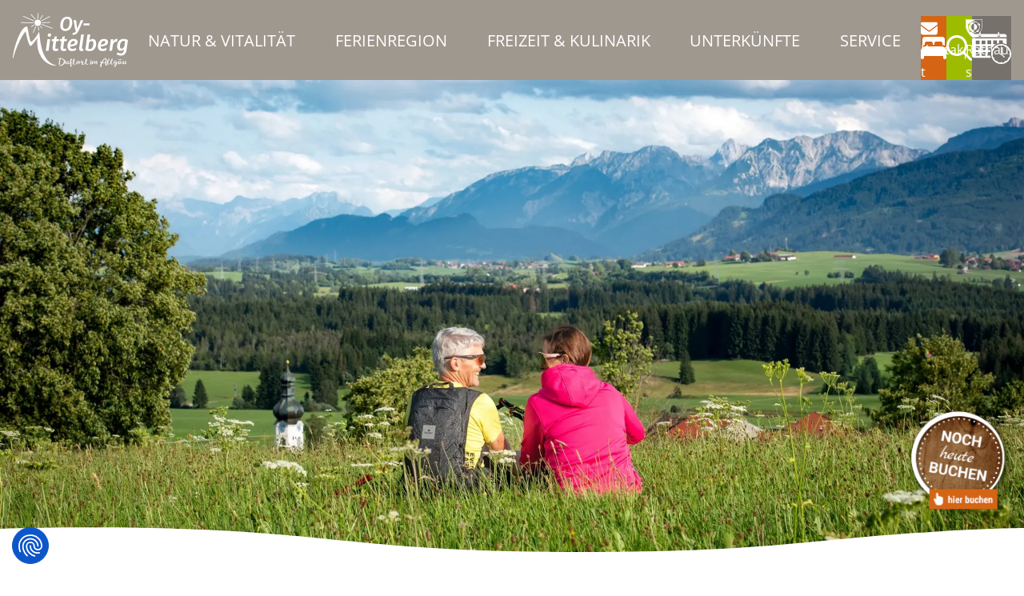

--- FILE ---
content_type: text/html; charset=utf-8
request_url: https://www.oy-mittelberg.de/kommonales-informations-system/aufgaben/
body_size: 18419
content:
<!DOCTYPE html>
<html lang="de">
<head>

<meta charset="utf-8">
<!-- 
	OYA media GMBH
		=================

	This website is powered by TYPO3 - inspiring people to share!
	TYPO3 is a free open source Content Management Framework initially created by Kasper Skaarhoj and licensed under GNU/GPL.
	TYPO3 is copyright 1998-2026 of Kasper Skaarhoj. Extensions are copyright of their respective owners.
	Information and contribution at https://typo3.org/
-->


<link rel="icon" href="/_assets/4418d213fa30088400622c19743fd7b2/base-assets/media/img/Oy-Mittelberg_Tourismus_favicon.svg" type="image/svg+xml">
<title>Aufgaben: Oy Mittelberg</title>
<meta name="generator" content="TYPO3 CMS">
<meta name="viewport" content="width=device-width,initial-scale=1">
<meta name="twitter:card" content="summary">
<meta name="theme-color" content="#9F988E">


<link rel="stylesheet" href="/_assets/4418d213fa30088400622c19743fd7b2/base-assets/css/main.css?1749552055" media="all">
<link rel="stylesheet" href="/typo3temp/assets/compressed/merged-a521810d6861e979a223417dbe3a4b45-ca8b263339e0b1f901b5fa5fd69c1268.css?1725282758" media="all">
<link onload="this.media=&#039;screen&#039;" media="print" href="/_assets/0972eb021b2695c7de4a82c50f169c4e/Css/tx_eonkis.css?1724143390" rel="stylesheet" >



<script src="/_assets/4418d213fa30088400622c19743fd7b2/base-assets/modules/main.js?1725277669"></script>
<script src="/_assets/0972eb021b2695c7de4a82c50f169c4e/Js/jQuery.min.js?1721633169"></script>


<link as="font" crossorigin="anonymous" href="/_assets/4418d213fa30088400622c19743fd7b2/base-assets/fonts/open-sans-latin-wght-normal.woff2" rel="preload" /><link as="font" crossorigin="anonymous" href="/_assets/4418d213fa30088400622c19743fd7b2/base-assets/fonts/open-sans-latin-wght-italic.woff2" rel="preload" /><script src="https://consent.cookiefirst.com/sites/oy-mittelberg.de-1248104e-291f-4833-8437-afdc9d450bac/consent.js"></script><!-- Google Tag Manager -->
<script>(function(w,d,s,l,i){w[l]=w[l]||[];w[l].push({'gtm.start':
new Date().getTime(),event:'gtm.js'});var f=d.getElementsByTagName(s)[0],
j=d.createElement(s),dl=l!='dataLayer'?'&l='+l:'';j.async=true;j.src=
'https://www.googletagmanager.com/gtm.js?id='+i+dl;f.parentNode.insertBefore(j,f);
})(window,document,'script','dataLayer','GTM-KWDZ2M');</script>
<!-- End Google Tag Manager -->
<link rel="canonical" href="https://www.oy-mittelberg.de/kommonales-informations-system/aufgaben/"/>

<!-- This site is optimized with the Yoast SEO for TYPO3 plugin - https://yoast.com/typo3-extensions-seo/ -->
<script type="application/ld+json">[{"@context":"https:\/\/www.schema.org","@type":"BreadcrumbList","itemListElement":[{"@type":"ListItem","position":1,"item":{"@id":"https:\/\/www.oy-mittelberg.de\/","name":"Startseite"}},{"@type":"ListItem","position":2,"item":{"@id":"https:\/\/www.oy-mittelberg.de\/---%20Nicht%20im%20Men%C3%BC%20---\/","name":"--- Nicht im Men\u00fc ---"}},{"@type":"ListItem","position":3,"item":{"@id":"https:\/\/www.oy-mittelberg.de\/kommonales-informations-system\/","name":"Kommonales Information System"}},{"@type":"ListItem","position":4,"item":{"@id":"https:\/\/www.oy-mittelberg.de\/kommonales-informations-system\/aufgaben\/","name":"Aufgaben"}}]}]</script>
</head>
<body class="tourismus bg-bg font-standard text-[clamp(14px,3vmin,16px)] text-text xl:![--navbar-height:100px] [scrollbar-gutter:stable] flex min-h-screen flex-col justify-between" style="--navbar-height:79px">


	
		<noscript>
			<iframe src="https://www.googletagmanager.com/ns.html?id=1"
					height="0" width="0" style="display:none;visibility:hidden"></iframe>
		</noscript>
		<!-- End Google Tag Manager (noscript) -->
	
	<header class="sticky top-0 z-[110] bg-bg" data-component="navbar"><div class="h-full w-full bg-bgNormal"><div data-component="container"><div class="flex items-center justify-between gap-4"><a class="group h-[--navbar-height] flex-shrink-0" data-component="navbar-logo" href="/"><div class="relative h-full"><img
								alt="Logo Oy-Mittelberg Tourismus"
								class="h-full w-auto py-3 max-w-[144px] [transition:opacity_200ms] group-hocus:[opacity:0]"
								data-oya-image
								height="128"
								src="/_assets/4418d213fa30088400622c19743fd7b2/base-assets/media/img/Logo_Tourimus_white.svg"
								width="128" /><img
								class="h-full w-auto max-w-[144px] absolute inset-0 object-contain py-3 [transition:opacity_200ms] [opacity:0] group-hocus:[opacity:1]"
								alt="Logo Oy-Mittelberg Tourismus"
								data-oya-image
								height="128"
								width="128"
								src="/_assets/4418d213fa30088400622c19743fd7b2/base-assets/media/img/Oy-Mittelberg-Logo-Duft-weiss.svg"
							></div></a><ul class="flex flex-grow self-stretch text-[1.23rem] text-white max-xl:hidden" data-component="desktop-menu"><li class="group relative flex-grow"><a class="flex h-full flex-grow items-center justify-center text-center uppercase group-[.hover]:bg-bg group-[.hover]:text-secondary group-hocus:bg-bg group-hocus:text-secondary"
   href="/natur-vitalitaet/"
   title="Natur &amp; Vitalität"
   ><span>Natur &amp; Vitalität</span></a><div data-component="dropdown-menu" class="fixed left-0 top-[--navbar-height] max-h-[calc(100vh-var(--navbar-height))] w-full overflow-y-auto overscroll-contain bg-bg text-text"><div class="max-xl:hidden" data-component="container"><div class="grid grid-cols-4 gap-x-12 gap-y-16 py-20"><a class="prose" href="/natur-vitalitaet/sommer/"><div class="h3">Sommer</div><div class="line-clamp-4 italic">Der Sommer in Oy-Mittelberg ist ein Traum. Es gibt viele Freizeitmöglichkeiten. Erleben Sie zwischen Seen und Bergen Outdoorspaß oder Beschaulichkeit.</div></a><a class="prose" href="/natur-vitalitaet/winter/"><div class="h3">Winter</div><div class="line-clamp-4 italic">Langlauf, Winter- und Schneeschuhwandern. Oy-Mittelberg im Allgäu ist Basislager zu den Skizentren in der Region und Winterspaß für Familien!</div></a><a class="prose" href="/natur-vitalitaet/vitalitaet/"><div class="h3">Vitalität</div><div class="line-clamp-4 italic">Der Kneippkurort Oy-Mittelberg bietet neben dem klassischen Kurangebot alles für Ihr Wohlbefinden! Sein mildes Reilzklima tut dem gesamten Organismus gut!</div></a><a class="prose" href="/duftort/"><div class="h3">Duftort</div><div class="line-clamp-4 italic">Entdecken Sie den Duftort in Oy-Mittelberg! Tanken Sie neue Energie inmitten der Natur und lassen Sie sich von aromatischen Düften verzaubern.</div></a></div></div></div><div class="overlay"></div></li><li class="group relative flex-grow"><a class="flex h-full flex-grow items-center justify-center text-center uppercase group-[.hover]:bg-bg group-[.hover]:text-secondary group-hocus:bg-bg group-hocus:text-secondary"
   href="/ferienregion/"
   title="Ferienregion"
   ><span>Ferienregion</span></a><div data-component="dropdown-menu" class="fixed left-0 top-[--navbar-height] max-h-[calc(100vh-var(--navbar-height))] w-full overflow-y-auto overscroll-contain bg-bg text-text"><div class="max-xl:hidden" data-component="container"><div class="grid grid-cols-4 gap-x-12 gap-y-16 py-20"><a class="prose" href="/ferienregion/8-orte/"><div class="h3">8 Orte</div><div class="line-clamp-4 italic">Der Kneippkurort Oy-Mittelberg liegt vor den Allgäuer Alpen. Acht Orte, vier Seen laden zum Outdoorspaß und Natur erleben ein. Entdecke die Vielfalt!</div></a><a class="prose" href="/ferienregion/einkaufsmoeglichkeiten/"><div class="h3">Einkaufsmöglichkeiten</div><div class="line-clamp-4 italic">Alles für den täglichen Bedarf! In Oy-Mittelberg erhalten Sie regionale Erzeugnisse und Schmankerl frisch vor Ort hergestellt. Darunter das Kunsthandwerk.</div></a><a class="prose" href="/aussichtspunkte/"><div class="h3">Aussichtspunkte</div><div class="line-clamp-4 italic">Logenplatz im Allgäu in Mittelberg mit 360 Grad Panoramablick, der höchst gelegenen Ort des Kneipp- und Luftkurortes Oy-Mittelberg.</div></a></div></div></div><div class="overlay"></div></li><li class="group relative flex-grow"><a class="flex h-full flex-grow items-center justify-center text-center uppercase group-[.hover]:bg-bg group-[.hover]:text-secondary group-hocus:bg-bg group-hocus:text-secondary"
   href="/freizeit-kulinarik/"
   title="Freizeit &amp; Kulinarik"
   ><span>Freizeit &amp; Kulinarik</span></a><div data-component="dropdown-menu" class="fixed left-0 top-[--navbar-height] max-h-[calc(100vh-var(--navbar-height))] w-full overflow-y-auto overscroll-contain bg-bg text-text"><div class="max-xl:hidden" data-component="container"><div class="grid grid-cols-4 gap-x-12 gap-y-16 py-20"><a class="prose" href="/freizeit-kulinarik/freizeiteinrichtungen/"><div class="h3">Freizeiteinrichtungen</div><div class="line-clamp-4 italic">Entdecken Sie vielseitige Freizeiteinrichtungen in Oy-Mittelberg! Von Wanderwegen bis hin zu Sportanlagen.</div></a><a class="prose" href="/freizeit-kulinarik/ausflugsziele/"><div class="h3">Ausflugsziele</div><div class="line-clamp-4 italic">Erkunden Sie faszinierende Ausflugsziele von Oy-Mittelberg aus! Von malerischen Naturgebieten bis hin zu kulturellen Sehenswürdigkeiten</div></a><a class="prose" href="/freizeit-kulinarik/gastronomie/"><div class="h3">Gastronomie</div><div class="line-clamp-4 italic">Genießen Sie kulinarische Vielfalt in Oy-Mittelberg! Entdecken Sie gemütliche Restaurants und traditionelle Gasthäuser für jeden Geschmack.</div></a><a class="prose" href="/freizeit-kulinarik/veranstaltungen/"><div class="h3">Veranstaltungen</div><div class="line-clamp-4 italic">Erleben Sie spannende Veranstaltungen in Oy-Mittelberg! Entdecken Sie ein abwechslungsreiches Programm für Unterhaltung und Kultur.</div></a></div></div></div><div class="overlay"></div></li><li class="group relative flex-grow"><a class="flex h-full flex-grow items-center justify-center text-center uppercase group-[.hover]:bg-bg group-[.hover]:text-secondary group-hocus:bg-bg group-hocus:text-secondary"
   href="/unterkunft/"
   title="Unterkünfte"
   ><span>Unterkünfte</span></a><div data-component="dropdown-menu" class="fixed left-0 top-[--navbar-height] max-h-[calc(100vh-var(--navbar-height))] w-full overflow-y-auto overscroll-contain bg-bg text-text"><div class="max-xl:hidden" data-component="container"><div class="grid grid-cols-4 gap-x-12 gap-y-16 py-20"><a class="prose" href="/unterkunft/hotels/"><div class="h3">Hotels</div><div class="line-clamp-4 italic"></div></a><a class="prose" href="/unterkunft/ferienwohnungen-ferienhaeuser/"><div class="h3">Ferienwohnungen &amp; Ferienhäuser</div><div class="line-clamp-4 italic"></div></a><a class="prose" href="/unterkunft/gasthoefe-pensionen-privatzimmer/"><div class="h3">Gasthöfe, Pensionen &amp; Privatzimmer</div><div class="line-clamp-4 italic"></div></a><a class="prose" href="/unterkunft/selbstversorgerhaeuser-camping/"><div class="h3">Selbstversorgerhäuser &amp; Camping</div><div class="line-clamp-4 italic"></div></a><a class="prose" href="/unterkunft/urlaub-auf-dem-bauernhof/"><div class="h3">Urlaub auf dem Bauernhof</div><div class="line-clamp-4 italic"></div></a><a class="prose" href="/unterkunft/koenigscard-gastgeber/"><div class="h3">Unsere Gastgeber mit KönigsCard</div><div class="line-clamp-4 italic"></div></a><a class="prose" href="/unterkunft/duftgastgeber/"><div class="h3">Duftgastgeber</div><div class="line-clamp-4 italic"></div></a></div></div></div><div class="overlay"></div></li><li class="group relative flex-grow"><a class="flex h-full flex-grow items-center justify-center text-center uppercase group-[.hover]:bg-bg group-[.hover]:text-secondary group-hocus:bg-bg group-hocus:text-secondary"
   href="/service/"
   title="Service"
   ><span>Service</span></a><div data-component="dropdown-menu" class="fixed left-0 top-[--navbar-height] max-h-[calc(100vh-var(--navbar-height))] w-full overflow-y-auto overscroll-contain bg-bg text-text"><div class="max-xl:hidden" data-component="container"><div class="grid grid-cols-4 gap-x-12 gap-y-16 py-20"><a class="prose" href="/datenschutz/"><div class="h3">Datenschutz</div><div class="line-clamp-4 italic"></div></a><a class="prose" href="/service/kontakt-ansprechpartner/"><div class="h3">Kontakt &amp; Ansprechpartner</div><div class="line-clamp-4 italic">Kontaktieren Sie uns für Ihre Anliegen! Finden Sie hier die richtigen Ansprechpartner für einen reibungslosen Aufenthalt in Oy-Mittelberg.</div></a><a class="prose" href="/service/kurbeitrag-satzungen-agb/"><div class="h3">Kurbeitrag, Satzungen &amp; AGB</div><div class="line-clamp-4 italic">Erfahren Sie alles über den Kurbeitrag und unsere Richtlinien. Planen Sie Ihren Aufenthalt in Oy-Mittelberg mit klaren Bedingungen und AGB.</div></a><a class="prose" href="/service/reiseruecktritt/"><div class="h3">Reiserücktritt</div><div class="line-clamp-4 italic">Entspannt buchen mit unserer Reiserücktrittsversicherung! Sichern Sie sich ab und genießen Sie Ihren Aufenthalt in Oy-Mittelberg ohne Sorgen.</div></a><a class="prose" href="/service/gaestekarten/"><div class="h3">Gästekarten</div><div class="line-clamp-4 italic">Profitieren Sie von den Vorteilen unserer Gästekarten in Oy-Mittelberg! Entdecken Sie kostenfreie Attraktionen und Vergünstigungen für Ihren Aufenthalt.</div></a><a class="prose" href="/service/webcams/"><div class="h3">Webcams</div><div class="line-clamp-4 italic">Entdecken Sie live die Schönheit von Oy-Mittelberg! Unsere Webcams bieten Ihnen aktuelle Einblicke für Ihre Planung und Vorfreude.</div></a><a class="prose" href="/service/presse/"><div class="h3">Presse</div><div class="line-clamp-4 italic">Bleiben Sie informiert über Neuigkeiten aus Oy-Mittelberg! Entdecken Sie aktuelle Pressemitteilungen und spannende Geschichten aus unserer Region.</div></a><a class="prose" href="/service/tagungen/"><div class="h3">Tagungen</div><div class="line-clamp-4 italic">Planen Sie Ihre Tagung in Oy-Mittelberg! Entdecken Sie unsere modernen Tagungseinrichtungen und professionellen Services für erfolgreiche Veranstaltungen.</div></a></div></div></div><div class="overlay"></div></li></ul><div class="prose prose-white relative z-[1] self-end"><div class="not-prose absolute right-0 flex items-center gap-4 max-xl:hidden"><a href="/service/kontakt-ansprechpartner/"><svg data-component="icon" width="512" height="512"style="--icon-height:1.3em;"><use href="/_assets/4418d213fa30088400622c19743fd7b2/base-assets/media/img/sprites.svg#envelope-solid"></use></svg>
				Kontakt
			</a><div class="h-6 w-px bg-current"></div><a href="https://www.oy-mittelberg.info/"><svg data-component="icon" width="220.14" height="252.16"style="--icon-height:1.5em;"><use href="/_assets/4418d213fa30088400622c19743fd7b2/base-assets/media/img/sprites.svg#oy_mittelberg_coa_mono"></use></svg>
				Rathaus
			</a></div><div class="flex gap-2 leading-[1.5]" data-component="button-bar"><a href="/unterkunft/" class="bg-secondary max-xl:hidden"><svg data-component="icon" width="512" height="512"style="--icon-height:2em;"><use href="/_assets/4418d213fa30088400622c19743fd7b2/base-assets/media/img/sprites.svg#bed-front-solid"></use></svg></a><a href="/suche/" class="bg-primary max-xl:hidden"><svg data-component="icon" width="512" height="512"style="--icon-height:2em;"><use href="/_assets/4418d213fa30088400622c19743fd7b2/base-assets/media/img/sprites.svg#magnifying-glass-regular"></use></svg></a><a href="/veranstaltungskalender/" class="bg-bgDark max-xl:hidden"><svg data-component="icon" width="50.69" height="41.58"style="--icon-height:2.5em;"><use href="/_assets/4418d213fa30088400622c19743fd7b2/base-assets/media/img/sprites.svg#opening-hours"></use></svg></a><button class="group open:[translate:0] bg-secondary h-[--navbar-height] xl:hidden" data-component="burger-menu"><div class="relative"><div class="min-h-[calc(var(--layer-height)*3+var(--spacing)*2)] w-[--layer-width]"><div class="burger-layer origin-center group-open:top-1/2 group-open:![translate:0_-50%] group-open:[rotate:45deg]" style="--pos:var(--pos-1);"></div><div class="burger-layer group-open:opacity-0" style="--pos:var(--pos-2);"></div><div class="burger-layer origin-center group-open:top-1/2 group-open:![translate:0_-50%] group-open:[rotate:-45deg]" style="--pos:var(--pos-3);"></div></div><div class="relative bottom-0 mt-[3px] text-[10px] opacity-100 [transition-duration:200ms] [transition-property:opacity] group-open:opacity-0">
						MENÜ
					</div></div></button></div></div></div></div></div></div><div
    data-component="mobile-menu"
    class="absolute top-full hidden max-h-[calc(100vh-var(--navbar-height))] w-full overflow-y-auto overscroll-contain bg-bgLight open:block xl:!hidden"
  ><nav class="pb-[clamp(70px,16vmin,110px)]"><div><!--<editor-fold desc="START Tourismus & Rathaus-Button">--><div class="flex text-[clamp(16px,2vw,20px)]"><a
            class="theme-button green active flex-grow basis-1 border-0 px-2 py-4 font-normal [text-transform:none]"
            href="/"
          ><svg data-component="icon" width="39.957" height="24.956"style="--icon-height:1.7em;"class="mr-2"><use href="/_assets/4418d213fa30088400622c19743fd7b2/base-assets/media/img/sprites.svg#tourismus"></use></svg>
            Tourismus
          </a><a href="https://www.oy-mittelberg.info/" class="theme-button dark-inverted active flex-grow basis-1 border-0 px-2 py-4 font-normal [text-transform:none] muted"><svg data-component="icon" width="220.14" height="252.16"style="--icon-height:1.7em;"class="mr-2"><use href="/_assets/4418d213fa30088400622c19743fd7b2/base-assets/media/img/sprites.svg#oy_mittelberg_coa_mono"></use></svg>
            Rathaus
          </a></div><ul data-component="accordion-nav"><li data-component="accordion-container"><details><summary><a
                      data-component="accordion-title"
                      
                      href="/natur-vitalitaet/"
                      >Natur &amp; Vitalität</a
                    ><svg data-component="icon" width="512" height="512"style="--icon-height:1.5rem;"><use href="/_assets/4418d213fa30088400622c19743fd7b2/base-assets/media/img/sprites.svg#chevrons-down-solid"></use></svg></summary><div class="content"><!--<editor-fold desc="START AccordionNav">--><ul><li><a
                              data-component="accordion-title"
                              href="/natur-vitalitaet/sommer/"
                            >
                              Sommer
                            </a></li><li><a
                              data-component="accordion-title"
                              href="/natur-vitalitaet/winter/"
                            >
                              Winter
                            </a></li><li><a
                              data-component="accordion-title"
                              href="/natur-vitalitaet/vitalitaet/"
                            >
                              Vitalität
                            </a></li><li><a
                              data-component="accordion-title"
                              href="/duftort/"
                            >
                              Duftort
                            </a></li></ul></div></details></li><li data-component="accordion-container"><details><summary><a
                      data-component="accordion-title"
                      
                      href="/ferienregion/"
                      >Ferienregion</a
                    ><svg data-component="icon" width="512" height="512"style="--icon-height:1.5rem;"><use href="/_assets/4418d213fa30088400622c19743fd7b2/base-assets/media/img/sprites.svg#chevrons-down-solid"></use></svg></summary><div class="content"><!--<editor-fold desc="START AccordionNav">--><ul><li><a
                              data-component="accordion-title"
                              href="/ferienregion/8-orte/"
                            >
                              8 Orte
                            </a></li><li><a
                              data-component="accordion-title"
                              href="/ferienregion/einkaufsmoeglichkeiten/"
                            >
                              Einkaufsmöglichkeiten
                            </a></li><li><a
                              data-component="accordion-title"
                              href="/aussichtspunkte/"
                            >
                              Aussichtspunkte
                            </a></li></ul></div></details></li><li data-component="accordion-container"><details><summary><a
                      data-component="accordion-title"
                      
                      href="/freizeit-kulinarik/"
                      >Freizeit &amp; Kulinarik</a
                    ><svg data-component="icon" width="512" height="512"style="--icon-height:1.5rem;"><use href="/_assets/4418d213fa30088400622c19743fd7b2/base-assets/media/img/sprites.svg#chevrons-down-solid"></use></svg></summary><div class="content"><!--<editor-fold desc="START AccordionNav">--><ul><li><a
                              data-component="accordion-title"
                              href="/freizeit-kulinarik/freizeiteinrichtungen/"
                            >
                              Freizeiteinrichtungen
                            </a></li><li><a
                              data-component="accordion-title"
                              href="/freizeit-kulinarik/ausflugsziele/"
                            >
                              Ausflugsziele
                            </a></li><li><a
                              data-component="accordion-title"
                              href="/freizeit-kulinarik/gastronomie/"
                            >
                              Gastronomie
                            </a></li><li><a
                              data-component="accordion-title"
                              href="/freizeit-kulinarik/veranstaltungen/"
                            >
                              Veranstaltungen
                            </a></li></ul></div></details></li><li data-component="accordion-container"><details><summary><a
                      data-component="accordion-title"
                      
                      href="/unterkunft/"
                      >Unterkünfte</a
                    ><svg data-component="icon" width="512" height="512"style="--icon-height:1.5rem;"><use href="/_assets/4418d213fa30088400622c19743fd7b2/base-assets/media/img/sprites.svg#chevrons-down-solid"></use></svg></summary><div class="content"><!--<editor-fold desc="START AccordionNav">--><ul><li><a
                              data-component="accordion-title"
                              href="/unterkunft/hotels/"
                            >
                              Hotels
                            </a></li><li><a
                              data-component="accordion-title"
                              href="/unterkunft/ferienwohnungen-ferienhaeuser/"
                            >
                              Ferienwohnungen &amp; Ferienhäuser
                            </a></li><li><a
                              data-component="accordion-title"
                              href="/unterkunft/gasthoefe-pensionen-privatzimmer/"
                            >
                              Gasthöfe, Pensionen &amp; Privatzimmer
                            </a></li><li><a
                              data-component="accordion-title"
                              href="/unterkunft/selbstversorgerhaeuser-camping/"
                            >
                              Selbstversorgerhäuser &amp; Camping
                            </a></li><li><a
                              data-component="accordion-title"
                              href="/unterkunft/urlaub-auf-dem-bauernhof/"
                            >
                              Urlaub auf dem Bauernhof
                            </a></li><li><a
                              data-component="accordion-title"
                              href="/unterkunft/koenigscard-gastgeber/"
                            >
                              Unsere Gastgeber mit KönigsCard
                            </a></li><li><a
                              data-component="accordion-title"
                              href="/unterkunft/duftgastgeber/"
                            >
                              Duftgastgeber
                            </a></li></ul></div></details></li><li data-component="accordion-container"><details><summary><a
                      data-component="accordion-title"
                      
                      href="/service/"
                      >Service</a
                    ><svg data-component="icon" width="512" height="512"style="--icon-height:1.5rem;"><use href="/_assets/4418d213fa30088400622c19743fd7b2/base-assets/media/img/sprites.svg#chevrons-down-solid"></use></svg></summary><div class="content"><!--<editor-fold desc="START AccordionNav">--><ul><li><a
                              data-component="accordion-title"
                              href="/datenschutz/"
                            >
                              Datenschutz
                            </a></li><li><a
                              data-component="accordion-title"
                              href="/service/kontakt-ansprechpartner/"
                            >
                              Kontakt &amp; Ansprechpartner
                            </a></li><li><a
                              data-component="accordion-title"
                              href="/service/kurbeitrag-satzungen-agb/"
                            >
                              Kurbeitrag, Satzungen &amp; AGB
                            </a></li><li><a
                              data-component="accordion-title"
                              href="/service/reiseruecktritt/"
                            >
                              Reiserücktritt
                            </a></li><li><a
                              data-component="accordion-title"
                              href="/service/gaestekarten/"
                            >
                              Gästekarten
                            </a></li><li><a
                              data-component="accordion-title"
                              href="/service/webcams/"
                            >
                              Webcams
                            </a></li><li><a
                              data-component="accordion-title"
                              href="/service/presse/"
                            >
                              Presse
                            </a></li><li><a
                              data-component="accordion-title"
                              href="/service/tagungen/"
                            >
                              Tagungen
                            </a></li></ul></div></details></li></ul><div><img data-oya-image src='/typo3temp/assets/_processed_/c/5/csm_placeholder_e6632f21df.webp' srcset='/typo3temp/assets/_processed_/c/5/csm_placeholder_7c2d16f49b.webp 200w,/typo3temp/assets/_processed_/c/5/csm_placeholder_342e0511e2.webp 400w,/typo3temp/assets/_processed_/c/5/csm_placeholder_20c5523b1a.webp 600w,/typo3temp/assets/_processed_/c/5/csm_placeholder_1cac47a5f8.webp 800w,/typo3temp/assets/_processed_/c/5/csm_placeholder_1e5803ac66.webp 1000w,/typo3temp/assets/_processed_/c/5/csm_placeholder_3afa14e456.webp 1200w,/typo3temp/assets/_processed_/c/5/csm_placeholder_377be4d6ae.webp 1400w,/typo3temp/assets/_processed_/c/5/csm_placeholder_9130094a5d.webp 1600w,/typo3temp/assets/_processed_/c/5/csm_placeholder_dc1c8f6010.webp 1800w,/typo3temp/assets/_processed_/c/5/csm_placeholder_e6632f21df.webp 2000w' sizes='100vw'  width='2000' height='2000'  alt='Platzhalter' loading='lazy' decoding='async'  ></div></div></nav></div></header><main class="layout-0" id="pid937"><section data-module="oymi_001" data-component="main-section" data-pt="0" data-pb="0" class="wave-bottom"><picture><source media='(max-width: 399px)' srcset='/fileadmin/_processed_/2/4/csm_walken_in_Schwarzenberg_08_c4399e0e38.webp'><source media='(max-width: 639px)' srcset='/fileadmin/_processed_/2/4/csm_walken_in_Schwarzenberg_08_8b2507c290.webp'><source media='(max-width: 767px)' srcset='/fileadmin/_processed_/2/4/csm_walken_in_Schwarzenberg_08_3f6e70bc4a.webp'><source media='(max-width: 1023px)' srcset='/fileadmin/_processed_/2/4/csm_walken_in_Schwarzenberg_08_6bb8c39201.webp'><source media='(max-width: 1279px)' srcset='/fileadmin/_processed_/2/4/csm_walken_in_Schwarzenberg_08_f89ecc05ae.webp'><source media='(max-width: 1920px)' srcset='/fileadmin/_processed_/2/4/csm_walken_in_Schwarzenberg_08_9cadd7aa3c.webp'><img data-oya-image src='/fileadmin/_processed_/2/4/csm_walken_in_Schwarzenberg_08_9cadd7aa3c.webp'   class='absolute inset-0 object-cover w-full h-full' width='1920' height='960'     fetchpriority='high' ></picture><div data-component="container" class="full-width no-padding h-[--mobile-height] xl:h-[--height-desktop]" style="--mobile-height:300px;--height-desktop:640px;"></div></section><section data-component="main-section" data-pt="0" data-pb="0" style=""><div data-component="container"><div class="relative"><a href="/unterkunft/" class="absolute bottom-[14vh] right-0 z-[1] w-[clamp(100px,18vh,150px)] [filter:drop-shadow(3px_3px_5px_#00000029)] [transition:scale_ease-out_200ms] hocus:[scale:1.16]"><img data-oya-image src='/_assets/4418d213fa30088400622c19743fd7b2/base-assets/media/img/booking_button.png'    width='150' height='150'  alt='Buchen Button' loading='lazy' decoding='async'  ></a></div></div></section><!-- breadcrumb --><section data-component="main-section" data-pt="0" data-pb="0"><div data-component="container" class="  "><div data-component="breadcrumbs"><div class="flex gap-2 justify-center"><ol class="flex justify-center"><li><a href="/">
												
														Oy-Mittelberg
													
											</a></li><li><a href="/kommonales-informations-system/">
												
														Kommonales Information System
													
											</a></li><li aria-current="true"><span>Aufgaben</span></li></ol></div></div></div></section><!--TYPO3SEARCH_begin--><section
				data-module="list"
				class=""
				data-component="main-section"
				data-layout="0"
				data-pt="0"
				data-pb="0"
				id="c5815"><div data-component="container" class="  "><div class="tx-eon-kis in-extra-extension" style="--closedBackground:#fff; --closedBorder:#000; --openBackground:#9EBD01; --openBorder:#9EBD01; --contentColor1:#9f988e12; --contentColor2:#9EBD01; --textColor1:#000; --textHover1:#00000066; --textColor2:#fff; --textColorHeader:#000; --textHover2:#fff; --fontHeader:Open Sans,sans-serif; --fontText:Open Sans,sans-serif; --fontButton:Open Sans,sans-serif; --fontSizeHeader:40px; --fontSizeText:18px; --fontSizeButton:20px;"><div class="tx-eon-kis task-list"><div id="gfilter-form"><select name="FunctionalArea" id="functionalarea-names"><option value="">Geschäftsbereiche/Sachgebiete</option><option value="Bauverwaltung">Bauverwaltung</option><option value="Steueramt">Steueramt</option><option value="Bauverwaltung">Bauverwaltung</option><option value="Einwohnermeldeamt">Einwohnermeldeamt</option><option value="Gewerbeamt">Gewerbeamt</option><option value="Gewerbeamt">Gewerbeamt</option><option value="Bauverwaltung">Bauverwaltung</option><option value="Bauverwaltung">Bauverwaltung</option><option value="Bauverwaltung">Bauverwaltung</option><option value="Vorzimmer Bürgermeister">Vorzimmer Bürgermeister</option><option value="Einwohnermeldeamt">Einwohnermeldeamt</option><option value="Ordnungsamt">Ordnungsamt</option><option value="Bauverwaltung">Bauverwaltung</option><option value="Ordnungsamt">Ordnungsamt</option><option value="Bauverwaltung">Bauverwaltung</option><option value="Ordnungsamt">Ordnungsamt</option><option value="Steueramt">Steueramt</option><option value="Einwohnermeldeamt">Einwohnermeldeamt</option><option value="Einwohnermeldeamt">Einwohnermeldeamt</option><option value="Vorzimmer Bürgermeister">Vorzimmer Bürgermeister</option><option value="Bauverwaltung">Bauverwaltung</option><option value="Bauverwaltung">Bauverwaltung</option><option value="Bauverwaltung">Bauverwaltung</option><option value="Steueramt">Steueramt</option><option value="Gewerbeamt">Gewerbeamt</option><option value="Steueramt">Steueramt</option><option value="Bauverwaltung">Bauverwaltung</option><option value="Bauverwaltung">Bauverwaltung</option><option value="Vorzimmer Bürgermeister">Vorzimmer Bürgermeister</option><option value="Steueramt">Steueramt</option><option value="Kasse">Kasse</option><option value="Steueramt">Steueramt</option><option value="Kasse">Kasse</option><option value="Einwohnermeldeamt">Einwohnermeldeamt</option><option value="Einwohnermeldeamt">Einwohnermeldeamt</option><option value="Schulangelegenheiten">Schulangelegenheiten</option><option value="Einwohnermeldeamt">Einwohnermeldeamt</option><option value="Bauverwaltung">Bauverwaltung</option><option value="Bauverwaltung">Bauverwaltung</option><option value="Ordnungsamt">Ordnungsamt</option><option value="Einwohnermeldeamt">Einwohnermeldeamt</option><option value="Personalamt">Personalamt</option><option value="Personalamt">Personalamt</option><option value="Rentenstelle">Rentenstelle</option><option value="Soziales">Soziales</option><option value="Vorzimmer Bürgermeister">Vorzimmer Bürgermeister</option><option value="Soziales">Soziales</option><option value="Kasse">Kasse</option><option value="Bauverwaltung">Bauverwaltung</option><option value="Standesamt">Standesamt</option><option value="Kämmerei">Kämmerei</option><option value="Bauverwaltung">Bauverwaltung</option><option value="Bauverwaltung">Bauverwaltung</option><option value="Steueramt">Steueramt</option><option value="Bauverwaltung">Bauverwaltung</option><option value="Bauverwaltung">Bauverwaltung</option><option value="Steueramt">Steueramt</option><option value="Bauverwaltung">Bauverwaltung</option><option value="Finanzverwaltung">Finanzverwaltung</option><option value="Finanzverwaltung">Finanzverwaltung</option><option value="Kur- und Tourismusbüro">Kur- und Tourismusbüro</option><option value="Finanzverwaltung">Finanzverwaltung</option><option value="Bürgermeister">Bürgermeister</option></select></div><div id="keyfilter-form"></div><div id="azfilter-form"></div><script type="text/javascript">



        var element_to_filter = '.panel-group .panel';
        var key_element_to_filter = '.panel-group .keykey';

        var sform = '';
        sform += '<div id="keyfilter" class="filter">';
        sform += '  <div class="text-filter input-group col-sm-4 col-md-3">';
        sform += '    <input id="filter" type="text" class="form-control" placeholder="Filter / Suche..." />';
        sform += '    <i class="fa-regular fa-magnifying-glass"></i>';
        sform += '  </div>';
        sform += '</div>';

        var aform= '';
        aform += '<div id="orderfilter" class="filter">';
        aform += '  <div class="text-filter input-group col-sm-4 col-md-3">';
        aform += '<i type="button" class="fa-regular fa-arrow-down-a-z active"></i>';
        aform += '<i type="button" class="fa-regular fa-arrow-down-z-a"></i>';
        aform += '  </div>';
        aform += '</div>';


        var fform = '';
        fform += '<div id="azfilter" class="filter btn-toolbar">';
        fform += '  <div class="text-filter input-prepend input-append btn-group">';
        fform += '<button type="button" class="btn btn-default disabled" value="a">A</button>';
        fform += '<button type="button" class="btn btn-default disabled" value="b">B</button>';
        fform += '<button type="button" class="btn btn-default disabled" value="c">C</button>';
        fform += '<button type="button" class="btn btn-default disabled" value="d">D</button>';
        fform += '<button type="button" class="btn btn-default disabled" value="e">E</button>';
        fform += '<button type="button" class="btn btn-default disabled" value="f">F</button>';
        fform += '<button type="button" class="btn btn-default disabled" value="g">G</button>';
        fform += '<button type="button" class="btn btn-default disabled" value="h">H</button>';
        fform += '<button type="button" class="btn btn-default disabled" value="i">I</button>';
        fform += '<button type="button" class="btn btn-default disabled" value="j">J</button>';
        fform += '<button type="button" class="btn btn-default disabled" value="k">K</button>';
        fform += '<button type="button" class="btn btn-default disabled" value="l">L</button>';
        fform += '<button type="button" class="btn btn-default disabled" value="m">M</button>';
        fform += '<button type="button" class="btn btn-default disabled" value="n">N</button>';
        fform += '<button type="button" class="btn btn-default disabled" value="o">O</button>';
        fform += '<button type="button" class="btn btn-default disabled" value="p">P</button>';
        fform += '<button type="button" class="btn btn-default disabled" value="q">Q</button>';
        fform += '<button type="button" class="btn btn-default disabled" value="r">R</button>';
        fform += '<button type="button" class="btn btn-default disabled" value="s">S</button>';
        fform += '<button type="button" class="btn btn-default disabled" value="t">T</button>';
        fform += '<button type="button" class="btn btn-default disabled" value="u">U</button>';
        fform += '<button type="button" class="btn btn-default disabled" value="v">V</button>';
        fform += '<button type="button" class="btn btn-default disabled" value="w">W</button>';
        fform += '<button type="button" class="btn btn-default disabled" value="x">X</button>';
        fform += '<button type="button" class="btn btn-default disabled" value="y">Y</button>';
        fform += '<button type="button" class="btn btn-default disabled" value="z">Z</button>';
        fform += '<button type="button" class="btn btn-default disabled" value="ä">Ä</button>';
        fform += '<button type="button" class="btn btn-default disabled" value="ö">Ö</button>';
        fform += '<button type="button" class="btn btn-default disabled" value="ü">Ü</button>';
        fform += '  </div>';
        fform += '</div>';

        String.prototype.ltrim = function(){return this.replace(/^\s+/,'');};


        jQuery(document).ready(function ($) {

            // Formular in DOM einsetzen
            $("#keyfilter-form").append(sform);
            $("#keyfilter-form").append(aform);
            $("#azfilter-form").append(fform);

            let func = 0;
            while(func < $('#functionalarea-names option').length){
                let func2 = func;
                func2++;

                while(func2 < $('#functionalarea-names option').length){
                    while(typeof $('#functionalarea-names option')[func2] != "undefined" && $('#functionalarea-names option')[func].value == $('#functionalarea-names option')[func2].value){
                        $('#functionalarea-names option')[func2].remove();
                    }
                    func2++;
                }

                func++;
            }

            // vorhandene A-Z-Letters hervorheben
            $(element_to_filter).each(function(index){

                var trimmed = $(this,'.panel-heading a').text().ltrim();

                // erster Char des Filterelements
                var letter = trimmed.substring(0,1).toLowerCase();
                $('#azfilter button').each(function(){
                    // vergleichen mit jedem klick-button-char
                    if ( letter == $(this).val() ) {
                        $(this).removeClass('disabled');

                    }
                });

            });

            // Filter-AZ
            $('#azfilter button:not(.disabled):not(#clear-az-filter):not(.btn-primary)').on('click', function () {
                var filter = $(this).val();

                $('#azfilter button').removeClass('btn-primary');
                $(this).addClass('btn-primary');

                $('#keyfilter').addClass("deactivated");
                //jQuery('#keyfilter input').attr("disabled", "disabled");
                AZfilterAction(filter, "filter-from-az");
            });


            //Filter-Geschäftsbereich
            $("#functionalarea-names").on('change', function() {
                var filter = $(this).val();
                GfilterAction(filter, "filter-from-az");
            });

            function GfilterAction(filter, type) {
                $(element_to_filter).removeClass("hidden");
                $('#azfilter button').removeAttr('disabled');
                $('#azfilter button').removeClass('btn-primary');
                $('.initial-letter').removeClass('hidden');

                $(element_to_filter).each(function () {
                    if ($(this).children('.panel-heading').children('.right').children('.gfilter-info').text().search(new RegExp(filter, "i")) < 0) {
                        hideItem(this, type);
                    } else {
                        showItem(this, type);
                    }
                });

                $(key_element_to_filter).each(function(index){
                    if(!$(this).find('.panel:not(.hidden)').length){
                        $(this).hide();
                    }
                    else{
                        $(this).show();
                    }
                });

                return;
            }




            // Filter-Key
            $("#keyfilter input").on('keyup', function() {
                var filter = $(this).val();

                $('#azfilter').addClass("deactivated");
                $('#azfilter button').attr("disabled", "disabled");
                $('#azfilter button').removeClass("btn-primary");

                // wenn inputfeld leer ist
                if($("#keyfilter input").val() == '') {
                    $('#azfilter button').removeAttr('disabled');
                }


                KEYfilterAction(filter, "filter-from-text");

            });



            // Filter zurücksetzen
            $(".clear_filter").on('click', function(){
                $(element_to_filter).removeClass("hidden");
                $('#azfilter').val('');
                $('#keyfilter input').val('');

                // attribute "disabled" entfernen
                $('#keyfilter input').removeAttr('disabled');
                $('#azfilter button').removeAttr('disabled');
                $('#azfilter button').removeClass('btn-primary');

                $('.initial-letter').removeClass('hidden');

                return;
            });

            // AZ Sortierung
            $('.fa-arrow-down-a-z').on('click', function (e) {
                e.preventDefault();
                if (!$(this).hasClass('active')){
                    $(this).addClass('active');
                    $(this).siblings('.fa-arrow-down-z-a').removeClass('active');
                    $('.order').removeClass('za-order');
                }
            });

            $('.fa-arrow-down-z-a').on('click', function (e) {
                e.preventDefault();
                if (!$(this).hasClass('active')){
                    $(this).addClass('active');
                    $(this).siblings('.fa-arrow-down-a-z').removeClass('active');
                    $('.order').addClass('za-order');
                }
            });



            // AZ-Filterung durchführen
            function AZfilterAction(filter, type) {
                $(element_to_filter).each(function () {
                    if ($(this).find('.panel-heading > span').text().ltrim().search(new RegExp("^" + filter, "i")) < 0) {
                        hideItem(this, type);
                    } else {
                        showItem(this, type);
                    }
                });
                let initials = $('.initial-letter');
                $(initials).each(function(){
                    if($(this).text() == filter.toUpperCase()){
                        $(this).removeClass('hidden');
                    }
                    else{
                        $(this).addClass('hidden');
                    }
                })
                return;
            }

            // Key-Filterung durchführen
            function KEYfilterAction(filter, type) {
                $(element_to_filter).removeClass("hidden");
                $('#azfilter button').removeAttr('disabled');
                $('#azfilter button').removeClass('btn-primary');
                $('.initial-letter').removeClass('hidden');

                $(element_to_filter).each(function () {
                    if ($(this).children('.panel-heading').children('.panel-heading-name').text().search(new RegExp(filter, "i")) < 0) {
                        hideItem(this, type);
                    } else {
                        showItem(this, type);
                    }
                });

                $(key_element_to_filter).each(function (index) {
                    if (!$(this).find('.panel:not(.hidden)').length) {
                        $(this).hide();
                    } else {
                        $(this).show();
                    }
                });

                return;
            }


            // Klassen zum Anzeigen der Elemente setzen/entfernen
            function showItem(item, type) {
                $(item).removeClass("hidden");
                $(item).addClass("filtered");
                $(item).removeClass(type);
                return;
            }

            // Klassen zum verstecken der Elemente setzen/entfernen
            function hideItem(item, type) {
                $(item).addClass("hidden");
                $(item).removeClass("filtered");
                $(item).addClass(type);
                return;
            }

        });

    </script><div class="task-properties-small-accordion panel-group order" id="task_accordion" role="tablist"
     aria-multiselectable="true" xmlns:f="http://www.w3.org/1999/html"><div class="keykey"><div class="initial-letter" data-initial="A"><span>A</span></div><div><div class="panel panel-default"><div class="panel-heading" role="tab" id="heading_task_accordion_0"><span class="panel-heading-name">Abwasserbeseitigung / Betrieb Kläranlage</span><div class="right"><div class=""></div><span class="gfilter-info" style="visibility: hidden; display: none">
                                                
                                                    
                                                        Bauverwaltung
                                                    
                                                
                                                
                                            </span><a title="Abwasserbeseitigung / Betrieb Kläranlage" href="/kommonales-informations-system/aufgaben/?tx_eonkis_task%5Baction%5D=show&amp;tx_eonkis_task%5Bcontroller%5D=Task&amp;tx_eonkis_task%5Btask%5D=67&amp;cHash=77f2866f413e3b1baf0c135fae618162"><span class="hidden-mobile-menu-down">Mehr erfahren</span><i class="fa-regular fa-chevrons-right"></i></a></div></div></div><div class="panel panel-default"><div class="panel-heading" role="tab" id="heading_task_accordion_1"><span class="panel-heading-name">Abwicklung von Versicherungsfällen</span><div class="right"><div class=""></div><span class="gfilter-info" style="visibility: hidden; display: none">
                                                
                                                    
                                                        Steueramt
                                                    
                                                
                                                
                                                    
                                                        Finanzverwaltung
                                                    
                                                
                                            </span><a title="Abwicklung von Versicherungsfällen" href="/kommonales-informations-system/aufgaben/?tx_eonkis_task%5Baction%5D=show&amp;tx_eonkis_task%5Bcontroller%5D=Task&amp;tx_eonkis_task%5Btask%5D=47&amp;cHash=43713113ae6b6725495fc45ce71c72d7"><span class="hidden-mobile-menu-down">Mehr erfahren</span><i class="fa-regular fa-chevrons-right"></i></a></div></div></div><div class="panel panel-default"><div class="panel-heading" role="tab" id="heading_task_accordion_2"><span class="panel-heading-name">Allgemeine Finanzverwaltung und Finanzwirtschaft</span><div class="right"><div class=" has-description"><i class="fa-sharp fa-circle-info fa-regular"></i><span><strong>Allgemeine Finanzverwaltung und Finanzwirtschaft</strong><p>&nbsp;</p><p>Finanzausgleich, Finanzzuweisungen, Statistiken u.Ä.)</p><p>&nbsp;</p></span></div><span class="info-overlay"></span><span class="gfilter-info" style="visibility: hidden; display: none">
                                                
                                                
                                                    
                                                        Finanzverwaltung
                                                    
                                                
                                            </span><a title="Allgemeine Finanzverwaltung und Finanzwirtschaft" href="/kommonales-informations-system/aufgaben/?tx_eonkis_task%5Baction%5D=show&amp;tx_eonkis_task%5Bcontroller%5D=Task&amp;tx_eonkis_task%5Btask%5D=84&amp;cHash=070df566c340389b6bb6cf95c55423d2"><span class="hidden-mobile-menu-down">Mehr erfahren</span><i class="fa-regular fa-chevrons-right"></i></a></div></div></div><div class="panel panel-default"><div class="panel-heading" role="tab" id="heading_task_accordion_3"><span class="panel-heading-name">Allgemeine Sportangelegenheiten / Kinderspielplätze</span><div class="right"><div class=""></div><span class="gfilter-info" style="visibility: hidden; display: none">
                                                
                                                    
                                                        Bauverwaltung
                                                    
                                                
                                                
                                            </span><a title="Allgemeine Sportangelegenheiten / Kinderspielplätze" href="/kommonales-informations-system/aufgaben/?tx_eonkis_task%5Baction%5D=show&amp;tx_eonkis_task%5Bcontroller%5D=Task&amp;tx_eonkis_task%5Btask%5D=68&amp;cHash=c5c2d7eeb95799f33cc8a21278d574a1"><span class="hidden-mobile-menu-down">Mehr erfahren</span><i class="fa-regular fa-chevrons-right"></i></a></div></div></div><div class="panel panel-default"><div class="panel-heading" role="tab" id="heading_task_accordion_4"><span class="panel-heading-name">An- und Abmeldungen</span><div class="right"><div class=""></div><span class="gfilter-info" style="visibility: hidden; display: none">
                                                
                                                    
                                                        Einwohnermeldeamt
                                                    
                                                
                                                
                                            </span><a title="An- und Abmeldungen" href="/kommonales-informations-system/aufgaben/?tx_eonkis_task%5Baction%5D=show&amp;tx_eonkis_task%5Bcontroller%5D=Task&amp;tx_eonkis_task%5Btask%5D=79&amp;cHash=f5dfb0fc7127a5ad9f5d5f976231cb9b"><span class="hidden-mobile-menu-down">Mehr erfahren</span><i class="fa-regular fa-chevrons-right"></i></a></div></div></div><div class="panel panel-default"><div class="panel-heading" role="tab" id="heading_task_accordion_5"><span class="panel-heading-name">Anlagenbuchhaltung</span><div class="right"><div class=""></div><a title="Anlagenbuchhaltung" href="/kommonales-informations-system/aufgaben/?tx_eonkis_task%5Baction%5D=show&amp;tx_eonkis_task%5Bcontroller%5D=Task&amp;tx_eonkis_task%5Btask%5D=53&amp;cHash=455f18572e310e8d46d5db44bdfd56be"><span class="hidden-mobile-menu-down">Mehr erfahren</span><i class="fa-regular fa-chevrons-right"></i></a></div></div></div><div class="panel panel-default"><div class="panel-heading" role="tab" id="heading_task_accordion_6"><span class="panel-heading-name">Asylangelegenheiten</span><div class="right"><div class=""></div><a title="Asylangelegenheiten" href="/kommonales-informations-system/aufgaben/?tx_eonkis_task%5Baction%5D=show&amp;tx_eonkis_task%5Bcontroller%5D=Task&amp;tx_eonkis_task%5Btask%5D=17&amp;cHash=549ee4f1ccaae256e6604f3abd20958a"><span class="hidden-mobile-menu-down">Mehr erfahren</span><i class="fa-regular fa-chevrons-right"></i></a></div></div></div><div class="panel panel-default"><div class="panel-heading" role="tab" id="heading_task_accordion_7"><span class="panel-heading-name">Ausbilder von Verwaltungsmitarbeitern</span><div class="right"><div class=""></div><a title="Ausbilder von Verwaltungsmitarbeitern" href="/kommonales-informations-system/aufgaben/?tx_eonkis_task%5Baction%5D=show&amp;tx_eonkis_task%5Bcontroller%5D=Task&amp;tx_eonkis_task%5Btask%5D=86&amp;cHash=796ed07686acb20aa867970d8c158805"><span class="hidden-mobile-menu-down">Mehr erfahren</span><i class="fa-regular fa-chevrons-right"></i></a></div></div></div><div class="panel panel-default"><div class="panel-heading" role="tab" id="heading_task_accordion_8"><span class="panel-heading-name">Auskunft aus der Gewerbekartei</span><div class="right"><div class=" has-description"><i class="fa-sharp fa-circle-info fa-regular"></i><span><strong>Auskunft aus der Gewerbekartei</strong><p>&nbsp;</p><p>Sie möchten eine Auskunft über einen Gewerbetreibenden und dessen Betrieb aus Oy-Mittelberg?</p><p>&nbsp;</p></span></div><span class="info-overlay"></span><span class="gfilter-info" style="visibility: hidden; display: none">
                                                
                                                    
                                                        Gewerbeamt
                                                    
                                                
                                                
                                            </span><a title="Auskunft aus der Gewerbekartei" href="/kommonales-informations-system/aufgaben/?tx_eonkis_task%5Baction%5D=show&amp;tx_eonkis_task%5Bcontroller%5D=Task&amp;tx_eonkis_task%5Btask%5D=8&amp;cHash=6a82699cbf315a2f00f9c0f5267d3a75"><span class="hidden-mobile-menu-down">Mehr erfahren</span><i class="fa-regular fa-chevrons-right"></i></a></div></div></div><div class="panel panel-default"><div class="panel-heading" role="tab" id="heading_task_accordion_9"><span class="panel-heading-name">Ausschankgenehmigungen</span><div class="right"><div class=" has-description"><i class="fa-sharp fa-circle-info fa-regular"></i><span><strong>Ausschankgenehmigungen</strong><p>&nbsp;</p><p>Eine Ausschankgenehmigung bzw. Gestattung ist immer dann zu beantragen, wenn Getränke und Speisen zum Verzehr an Ort und Stelle aus einem besonderen</p><p>&nbsp;</p></span></div><span class="info-overlay"></span><span class="gfilter-info" style="visibility: hidden; display: none">
                                                
                                                    
                                                        Gewerbeamt
                                                    
                                                
                                                
                                            </span><a title="Ausschankgenehmigungen" href="/kommonales-informations-system/aufgaben/?tx_eonkis_task%5Baction%5D=show&amp;tx_eonkis_task%5Bcontroller%5D=Task&amp;tx_eonkis_task%5Btask%5D=5&amp;cHash=ee4a0fc4e34a8d61e0bba7a7417f3ed4"><span class="hidden-mobile-menu-down">Mehr erfahren</span><i class="fa-regular fa-chevrons-right"></i></a></div></div></div></div></div><div class="keykey"><div class="initial-letter" data-initial="B"><span>B</span></div><div><div class="panel panel-default"><div class="panel-heading" role="tab" id="heading_task_accordion_10"><span class="panel-heading-name">Bauanträge</span><div class="right"><div class=""></div><span class="gfilter-info" style="visibility: hidden; display: none">
                                                
                                                    
                                                        Bauverwaltung
                                                    
                                                
                                                
                                            </span><a title="Bauanträge" href="/kommonales-informations-system/aufgaben/?tx_eonkis_task%5Baction%5D=show&amp;tx_eonkis_task%5Bcontroller%5D=Task&amp;tx_eonkis_task%5Btask%5D=29&amp;cHash=ec8053a445f19fc2c946ce23f8204c39"><span class="hidden-mobile-menu-down">Mehr erfahren</span><i class="fa-regular fa-chevrons-right"></i></a></div></div></div><div class="panel panel-default"><div class="panel-heading" role="tab" id="heading_task_accordion_11"><span class="panel-heading-name">Baugenehmigungsverfahren</span><div class="right"><div class=" has-description"><i class="fa-sharp fa-circle-info fa-regular"></i><span><strong>Baugenehmigungsverfahren</strong><p>&nbsp;</p><p>- Bearbeitung von Bauanträgen (Prüfung, Vorbereitung Bauausschuss)</p><p>&nbsp;</p></span></div><span class="info-overlay"></span><span class="gfilter-info" style="visibility: hidden; display: none">
                                                
                                                    
                                                        Bauverwaltung
                                                    
                                                
                                                
                                            </span><a title="Baugenehmigungsverfahren" href="/kommonales-informations-system/aufgaben/?tx_eonkis_task%5Baction%5D=show&amp;tx_eonkis_task%5Bcontroller%5D=Task&amp;tx_eonkis_task%5Btask%5D=24&amp;cHash=c1c6ce8786bf7be8098434e242beb10f"><span class="hidden-mobile-menu-down">Mehr erfahren</span><i class="fa-regular fa-chevrons-right"></i></a></div></div></div><div class="panel panel-default"><div class="panel-heading" role="tab" id="heading_task_accordion_12"><span class="panel-heading-name">Bauleitplanung</span><div class="right"><div class=" has-description"><i class="fa-sharp fa-circle-info fa-regular"></i><span><strong>Bauleitplanung</strong><p>&nbsp;</p><p>- Flächennutzungsplan</p><p>- Bebauungspläne, Ortsabrundungssatzung, u.ä.</p><p>- Veränderungssperren</p><p>&nbsp;</p></span></div><span class="info-overlay"></span><span class="gfilter-info" style="visibility: hidden; display: none">
                                                
                                                    
                                                        Bauverwaltung
                                                    
                                                
                                                
                                            </span><a title="Bauleitplanung" href="/kommonales-informations-system/aufgaben/?tx_eonkis_task%5Baction%5D=show&amp;tx_eonkis_task%5Bcontroller%5D=Task&amp;tx_eonkis_task%5Btask%5D=23&amp;cHash=19bd37c77d1f31aecdee72b1e7f9d8fe"><span class="hidden-mobile-menu-down">Mehr erfahren</span><i class="fa-regular fa-chevrons-right"></i></a></div></div></div><div class="panel panel-default"><div class="panel-heading" role="tab" id="heading_task_accordion_13"><span class="panel-heading-name">Beflaggung</span><div class="right"><div class=""></div><span class="gfilter-info" style="visibility: hidden; display: none">
                                                
                                                    
                                                        Vorzimmer Bürgermeister
                                                    
                                                
                                                
                                            </span><a title="Beflaggung" href="/kommonales-informations-system/aufgaben/?tx_eonkis_task%5Baction%5D=show&amp;tx_eonkis_task%5Bcontroller%5D=Task&amp;tx_eonkis_task%5Btask%5D=16&amp;cHash=68ffbb78e3eef8951de0e98b10aa19bd"><span class="hidden-mobile-menu-down">Mehr erfahren</span><i class="fa-regular fa-chevrons-right"></i></a></div></div></div><div class="panel panel-default"><div class="panel-heading" role="tab" id="heading_task_accordion_14"><span class="panel-heading-name">Beglaubigungen</span><div class="right"><div class=" has-description"><i class="fa-sharp fa-circle-info fa-regular"></i><span><strong>Beglaubigungen</strong><p>&nbsp;</p><p>Beglaubigungen von Kopien können bei uns gemacht werden.</p><p>Wir können keine Beglaubigungen von Dokumenten in fremder Sprache oder von</p><p>&nbsp;</p></span></div><span class="info-overlay"></span><span class="gfilter-info" style="visibility: hidden; display: none">
                                                
                                                    
                                                        Einwohnermeldeamt
                                                    
                                                
                                                
                                            </span><a title="Beglaubigungen" href="/kommonales-informations-system/aufgaben/?tx_eonkis_task%5Baction%5D=show&amp;tx_eonkis_task%5Bcontroller%5D=Task&amp;tx_eonkis_task%5Btask%5D=76&amp;cHash=c84cdfc4680c3cc92e58742091829d38"><span class="hidden-mobile-menu-down">Mehr erfahren</span><i class="fa-regular fa-chevrons-right"></i></a></div></div></div><div class="panel panel-default"><div class="panel-heading" role="tab" id="heading_task_accordion_15"><span class="panel-heading-name">Beitrags- und Gebührenkalkulation</span><div class="right"><div class=""></div><a title="Beitrags- und Gebührenkalkulation" href="/kommonales-informations-system/aufgaben/?tx_eonkis_task%5Baction%5D=show&amp;tx_eonkis_task%5Bcontroller%5D=Task&amp;tx_eonkis_task%5Btask%5D=35&amp;cHash=122fdf5a07131e742730f0e674dfe9ce"><span class="hidden-mobile-menu-down">Mehr erfahren</span><i class="fa-regular fa-chevrons-right"></i></a></div></div></div><div class="panel panel-default"><div class="panel-heading" role="tab" id="heading_task_accordion_16"><span class="panel-heading-name">Bootsliegeplätze</span><div class="right"><div class=" has-description"><i class="fa-sharp fa-circle-info fa-regular"></i><span><strong>Bootsliegeplätze</strong><p>&nbsp;</p><p>Am Rottachsee bei Petersthal vermietet die Gemeinde Oy-Mittelberg 26 gemeindliche Bootsliegeplätze.<br><br>Bei Interesse an einem gemeindlichen</p><p>&nbsp;</p></span></div><span class="info-overlay"></span><span class="gfilter-info" style="visibility: hidden; display: none">
                                                
                                                    
                                                        Ordnungsamt
                                                    
                                                
                                                
                                            </span><a title="Bootsliegeplätze" href="/kommonales-informations-system/aufgaben/?tx_eonkis_task%5Baction%5D=show&amp;tx_eonkis_task%5Bcontroller%5D=Task&amp;tx_eonkis_task%5Btask%5D=11&amp;cHash=ebdaffa6dfa4e25bb8cf3a9d37bb3186"><span class="hidden-mobile-menu-down">Mehr erfahren</span><i class="fa-regular fa-chevrons-right"></i></a></div></div></div></div></div><div class="keykey"><div class="initial-letter" data-initial="D"><span>D</span></div><div><div class="panel panel-default"><div class="panel-heading" role="tab" id="heading_task_accordion_17"><span class="panel-heading-name">Denkmalschutz, Denkmalpflege, Heimatpflege</span><div class="right"><div class=""></div><span class="gfilter-info" style="visibility: hidden; display: none">
                                                
                                                    
                                                        Bauverwaltung
                                                    
                                                
                                                
                                            </span><a title="Denkmalschutz, Denkmalpflege, Heimatpflege" href="/kommonales-informations-system/aufgaben/?tx_eonkis_task%5Baction%5D=show&amp;tx_eonkis_task%5Bcontroller%5D=Task&amp;tx_eonkis_task%5Btask%5D=62&amp;cHash=a5665f46f04b0b5f1004bcabc3f036a0"><span class="hidden-mobile-menu-down">Mehr erfahren</span><i class="fa-regular fa-chevrons-right"></i></a></div></div></div></div></div><div class="keykey"><div class="initial-letter" data-initial="E"><span>E</span></div><div><div class="panel panel-default"><div class="panel-heading" role="tab" id="heading_task_accordion_18"><span class="panel-heading-name">EDV-Administration</span><div class="right"><div class=""></div><a title="EDV-Administration" href="/kommonales-informations-system/aufgaben/?tx_eonkis_task%5Baction%5D=show&amp;tx_eonkis_task%5Bcontroller%5D=Task&amp;tx_eonkis_task%5Btask%5D=57&amp;cHash=ba672552f062ebd827f3e9b0430d0840"><span class="hidden-mobile-menu-down">Mehr erfahren</span><i class="fa-regular fa-chevrons-right"></i></a></div></div></div><div class="panel panel-default"><div class="panel-heading" role="tab" id="heading_task_accordion_19"><span class="panel-heading-name">Energieberatung</span><div class="right"><div class=" has-description"><i class="fa-sharp fa-circle-info fa-regular"></i><span><strong>Energieberatung</strong><p>&nbsp;</p><p>Energieberatungen mir <strong>vorheriger Terminvereinbarung</strong>:</p><p>Frau Baumer, die Energieberaterin ist jeden zweiten Mittwoch von 17:00 – 19:00 Uhr zur</p><p>&nbsp;</p></span></div><span class="info-overlay"></span><span class="gfilter-info" style="visibility: hidden; display: none">
                                                
                                                    
                                                        Ordnungsamt
                                                    
                                                
                                                
                                            </span><a title="Energieberatung" href="/kommonales-informations-system/aufgaben/?tx_eonkis_task%5Baction%5D=show&amp;tx_eonkis_task%5Bcontroller%5D=Task&amp;tx_eonkis_task%5Btask%5D=10&amp;cHash=ff13fa7d8fb202c7f4590ff311c9a40b"><span class="hidden-mobile-menu-down">Mehr erfahren</span><i class="fa-regular fa-chevrons-right"></i></a></div></div></div></div></div><div class="keykey"><div class="initial-letter" data-initial="F"><span>F</span></div><div><div class="panel panel-default"><div class="panel-heading" role="tab" id="heading_task_accordion_20"><span class="panel-heading-name">Feuerwehr</span><div class="right"><div class=" has-description"><i class="fa-sharp fa-circle-info fa-regular"></i><span><strong>Feuerwehr</strong><p>&nbsp;</p><p>- Beschaffungen inkl. Zuschusswesen</p><p>- Abrechnung von Lohnersatzkosten</p><p>- Abrechnung von Feuerwehreinsätzen</p><p>- Lehrgänge</p><p>- Feuerbeschau</p><p>&nbsp;</p></span></div><span class="info-overlay"></span><span class="gfilter-info" style="visibility: hidden; display: none">
                                                
                                                    
                                                        Bauverwaltung
                                                    
                                                
                                                
                                            </span><a title="Feuerwehr" href="/kommonales-informations-system/aufgaben/?tx_eonkis_task%5Baction%5D=show&amp;tx_eonkis_task%5Bcontroller%5D=Task&amp;tx_eonkis_task%5Btask%5D=27&amp;cHash=c978c8bef7a2b0519eba30a43f1ccc1f"><span class="hidden-mobile-menu-down">Mehr erfahren</span><i class="fa-regular fa-chevrons-right"></i></a></div></div></div><div class="panel panel-default"><div class="panel-heading" role="tab" id="heading_task_accordion_21"><span class="panel-heading-name">Fischereiwesen</span><div class="right"><div class=" has-description"><i class="fa-sharp fa-circle-info fa-regular"></i><span><strong>Fischereiwesen</strong><p>&nbsp;</p><p>Ein Fischereischein kann persönlich&nbsp;beantragt werden, sobald die Fischerprüfung abgelegt wurde.&nbsp;<br><br>Bei Jugendlichen zwischen 10 und 18 Jahren kann ein</p><p>&nbsp;</p></span></div><span class="info-overlay"></span><span class="gfilter-info" style="visibility: hidden; display: none">
                                                
                                                    
                                                        Ordnungsamt
                                                    
                                                
                                                
                                            </span><a title="Fischereiwesen" href="/kommonales-informations-system/aufgaben/?tx_eonkis_task%5Baction%5D=show&amp;tx_eonkis_task%5Bcontroller%5D=Task&amp;tx_eonkis_task%5Btask%5D=6&amp;cHash=4ce5f9d0cde7d68b6990a740b5de90e3"><span class="hidden-mobile-menu-down">Mehr erfahren</span><i class="fa-regular fa-chevrons-right"></i></a></div></div></div><div class="panel panel-default"><div class="panel-heading" role="tab" id="heading_task_accordion_22"><span class="panel-heading-name">Fremdenverkehrsbeitrag</span><div class="right"><div class=""></div><span class="gfilter-info" style="visibility: hidden; display: none">
                                                
                                                    
                                                        Steueramt
                                                    
                                                
                                                
                                            </span><a title="Fremdenverkehrsbeitrag" href="/kommonales-informations-system/aufgaben/?tx_eonkis_task%5Baction%5D=show&amp;tx_eonkis_task%5Bcontroller%5D=Task&amp;tx_eonkis_task%5Btask%5D=44&amp;cHash=65dbb73834508c6da233ef367e48ed32"><span class="hidden-mobile-menu-down">Mehr erfahren</span><i class="fa-regular fa-chevrons-right"></i></a></div></div></div><div class="panel panel-default"><div class="panel-heading" role="tab" id="heading_task_accordion_23"><span class="panel-heading-name">Fundsachen</span><div class="right"><div class=" has-description"><i class="fa-sharp fa-circle-info fa-regular"></i><span><strong>Fundsachen</strong><p>&nbsp;</p><p>Wenn Sie sich zu den aktuellen Fundsachen aus Oy-Mittelberg erkundigen möchten, rufen Sie uns gerne zu den üblichen Bürozeiten an.</p><p><strong>Fundsachen</strong><br>Haben</p><p>&nbsp;</p></span></div><span class="info-overlay"></span><a title="Fundsachen" href="/kommonales-informations-system/aufgaben/?tx_eonkis_task%5Baction%5D=show&amp;tx_eonkis_task%5Bcontroller%5D=Task&amp;tx_eonkis_task%5Btask%5D=22&amp;cHash=132cebba7d1001465bbd9bc078c801b3"><span class="hidden-mobile-menu-down">Mehr erfahren</span><i class="fa-regular fa-chevrons-right"></i></a></div></div></div><div class="panel panel-default"><div class="panel-heading" role="tab" id="heading_task_accordion_24"><span class="panel-heading-name">Führerscheinanträge</span><div class="right"><div class=" has-description"><i class="fa-sharp fa-circle-info fa-regular"></i><span><strong>Führerscheinanträge</strong><p>&nbsp;</p><p>Führerscheinanträge für eine Umschreibung auf EU-Kartenführerschein oder eine Verlängerung der Klassen C und&nbsp;CE kann persönlich im Rathaus getätigt</p><p>&nbsp;</p></span></div><span class="info-overlay"></span><span class="gfilter-info" style="visibility: hidden; display: none">
                                                
                                                    
                                                        Einwohnermeldeamt
                                                    
                                                
                                                
                                            </span><a title="Führerscheinanträge" href="/kommonales-informations-system/aufgaben/?tx_eonkis_task%5Baction%5D=show&amp;tx_eonkis_task%5Bcontroller%5D=Task&amp;tx_eonkis_task%5Btask%5D=75&amp;cHash=1d10edaff142117917755e1bfcd16b18"><span class="hidden-mobile-menu-down">Mehr erfahren</span><i class="fa-regular fa-chevrons-right"></i></a></div></div></div><div class="panel panel-default"><div class="panel-heading" role="tab" id="heading_task_accordion_25"><span class="panel-heading-name">Führungszeugnisse</span><div class="right"><div class=" has-description"><i class="fa-sharp fa-circle-info fa-regular"></i><span><strong>Führungszeugnisse</strong><p>&nbsp;</p><p>Ein Führungszeugnis kann unter Vorlage des Personalausweises oder eines Reisepasses persönlich im Rathaus beantragt werden.</p><p>&nbsp;</p></span></div><span class="info-overlay"></span><span class="gfilter-info" style="visibility: hidden; display: none">
                                                
                                                    
                                                        Einwohnermeldeamt
                                                    
                                                
                                                
                                            </span><a title="Führungszeugnisse" href="/kommonales-informations-system/aufgaben/?tx_eonkis_task%5Baction%5D=show&amp;tx_eonkis_task%5Bcontroller%5D=Task&amp;tx_eonkis_task%5Btask%5D=74&amp;cHash=5d6bbb2f4b715dc4b31507c82d75935f"><span class="hidden-mobile-menu-down">Mehr erfahren</span><i class="fa-regular fa-chevrons-right"></i></a></div></div></div></div></div><div class="keykey"><div class="initial-letter" data-initial="G"><span>G</span></div><div><div class="panel panel-default"><div class="panel-heading" role="tab" id="heading_task_accordion_26"><span class="panel-heading-name">Gemeindebücherei</span><div class="right"><div class=""></div><span class="gfilter-info" style="visibility: hidden; display: none">
                                                
                                                    
                                                        Vorzimmer Bürgermeister
                                                    
                                                
                                                
                                            </span><a title="Gemeindebücherei" href="/kommonales-informations-system/aufgaben/?tx_eonkis_task%5Baction%5D=show&amp;tx_eonkis_task%5Bcontroller%5D=Task&amp;tx_eonkis_task%5Btask%5D=15&amp;cHash=9efd8cdf96932ba6edb79e33b0c0ce90"><span class="hidden-mobile-menu-down">Mehr erfahren</span><i class="fa-regular fa-chevrons-right"></i></a></div></div></div><div class="panel panel-default"><div class="panel-heading" role="tab" id="heading_task_accordion_27"><span class="panel-heading-name">Gemeindestraßen</span><div class="right"><div class=" has-description"><i class="fa-sharp fa-circle-info fa-regular"></i><span><strong>Gemeindestraßen</strong><p>&nbsp;</p><p>- Straßenreinigung</p><p>- Organisation des Winterdienstes</p><p>- Organisation und Betrieb des Bauhofes mit Fuhrpark</p><p>&nbsp;</p></span></div><span class="info-overlay"></span><span class="gfilter-info" style="visibility: hidden; display: none">
                                                
                                                    
                                                        Bauverwaltung
                                                    
                                                
                                                
                                            </span><a title="Gemeindestraßen" href="/kommonales-informations-system/aufgaben/?tx_eonkis_task%5Baction%5D=show&amp;tx_eonkis_task%5Bcontroller%5D=Task&amp;tx_eonkis_task%5Btask%5D=26&amp;cHash=792d670d6e7d330d8920aae4916d8f1d"><span class="hidden-mobile-menu-down">Mehr erfahren</span><i class="fa-regular fa-chevrons-right"></i></a></div></div></div><div class="panel panel-default"><div class="panel-heading" role="tab" id="heading_task_accordion_28"><span class="panel-heading-name">Gemeindewald, Jagd und Fischerei</span><div class="right"><div class=""></div><span class="gfilter-info" style="visibility: hidden; display: none">
                                                
                                                    
                                                        Bauverwaltung
                                                    
                                                
                                                
                                            </span><a title="Gemeindewald, Jagd und Fischerei" href="/kommonales-informations-system/aufgaben/?tx_eonkis_task%5Baction%5D=show&amp;tx_eonkis_task%5Bcontroller%5D=Task&amp;tx_eonkis_task%5Btask%5D=28&amp;cHash=7bea6ee04a34ae23bda1aaf0ed8ffafd"><span class="hidden-mobile-menu-down">Mehr erfahren</span><i class="fa-regular fa-chevrons-right"></i></a></div></div></div><div class="panel panel-default"><div class="panel-heading" role="tab" id="heading_task_accordion_29"><span class="panel-heading-name">Gemeindliche Baumaßnahmen</span><div class="right"><div class=" has-description"><i class="fa-sharp fa-circle-info fa-regular"></i><span><strong>Gemeindliche Baumaßnahmen</strong><p>&nbsp;</p><p>Organisation und Betreuung von gemeindlichen Baumaßnahmen</p><p>z.B. gdl. Gebäude, Straßenbau, Wasserversorgung, Abwasser</p><p>&nbsp;</p></span></div><span class="info-overlay"></span><span class="gfilter-info" style="visibility: hidden; display: none">
                                                
                                                    
                                                        Bauverwaltung
                                                    
                                                
                                                
                                            </span><a title="Gemeindliche Baumaßnahmen" href="/kommonales-informations-system/aufgaben/?tx_eonkis_task%5Baction%5D=show&amp;tx_eonkis_task%5Bcontroller%5D=Task&amp;tx_eonkis_task%5Btask%5D=65&amp;cHash=092160d67af7eec5a4b62b68f862c820"><span class="hidden-mobile-menu-down">Mehr erfahren</span><i class="fa-regular fa-chevrons-right"></i></a></div></div></div><div class="panel panel-default"><div class="panel-heading" role="tab" id="heading_task_accordion_30"><span class="panel-heading-name">Gesundheitslotsin</span><div class="right"><div class=""></div><span class="gfilter-info" style="visibility: hidden; display: none">
                                                
                                                
                                                    
                                                        Kur- und Tourismusbüro
                                                    
                                                
                                            </span><a title="Gesundheitslotsin" href="/kommonales-informations-system/aufgaben/?tx_eonkis_task%5Baction%5D=show&amp;tx_eonkis_task%5Bcontroller%5D=Task&amp;tx_eonkis_task%5Btask%5D=83&amp;cHash=6d3d01261fa220b3a4c033a5825dcfad"><span class="hidden-mobile-menu-down">Mehr erfahren</span><i class="fa-regular fa-chevrons-right"></i></a></div></div></div><div class="panel panel-default"><div class="panel-heading" role="tab" id="heading_task_accordion_31"><span class="panel-heading-name">Gewerbesteuer</span><div class="right"><div class=""></div><span class="gfilter-info" style="visibility: hidden; display: none">
                                                
                                                    
                                                        Steueramt
                                                    
                                                
                                                
                                            </span><a title="Gewerbesteuer" href="/kommonales-informations-system/aufgaben/?tx_eonkis_task%5Baction%5D=show&amp;tx_eonkis_task%5Bcontroller%5D=Task&amp;tx_eonkis_task%5Btask%5D=43&amp;cHash=16e6fd9ca6c36d30ba2cc247dc328526"><span class="hidden-mobile-menu-down">Mehr erfahren</span><i class="fa-regular fa-chevrons-right"></i></a></div></div></div><div class="panel panel-default"><div class="panel-heading" role="tab" id="heading_task_accordion_32"><span class="panel-heading-name">Gewerbewesen</span><div class="right"><div class=""></div><span class="gfilter-info" style="visibility: hidden; display: none">
                                                
                                                    
                                                        Gewerbeamt
                                                    
                                                
                                                
                                            </span><a title="Gewerbewesen" href="/kommonales-informations-system/aufgaben/?tx_eonkis_task%5Baction%5D=show&amp;tx_eonkis_task%5Bcontroller%5D=Task&amp;tx_eonkis_task%5Btask%5D=4&amp;cHash=4cd51b521290d5ecf2390c0ee3b31786"><span class="hidden-mobile-menu-down">Mehr erfahren</span><i class="fa-regular fa-chevrons-right"></i></a></div></div></div><div class="panel panel-default"><div class="panel-heading" role="tab" id="heading_task_accordion_33"><span class="panel-heading-name">Grundsteuer</span><div class="right"><div class=""></div><span class="gfilter-info" style="visibility: hidden; display: none">
                                                
                                                    
                                                        Steueramt
                                                    
                                                
                                                
                                            </span><a title="Grundsteuer" href="/kommonales-informations-system/aufgaben/?tx_eonkis_task%5Baction%5D=show&amp;tx_eonkis_task%5Bcontroller%5D=Task&amp;tx_eonkis_task%5Btask%5D=40&amp;cHash=ead0a81683152afa70a8852eb3bc5ee6"><span class="hidden-mobile-menu-down">Mehr erfahren</span><i class="fa-regular fa-chevrons-right"></i></a></div></div></div><div class="panel panel-default"><div class="panel-heading" role="tab" id="heading_task_accordion_34"><span class="panel-heading-name">Grundstücksauskünfte</span><div class="right"><div class=" has-description"><i class="fa-sharp fa-circle-info fa-regular"></i><span><strong>Grundstücksauskünfte</strong><p>&nbsp;</p><p>- allgemeine Grundstücksauskünfte</p><p>- Fertigung von amtlichen Lageplänen</p><p>&nbsp;</p></span></div><span class="info-overlay"></span><span class="gfilter-info" style="visibility: hidden; display: none">
                                                
                                                    
                                                        Bauverwaltung
                                                    
                                                
                                                
                                            </span><a title="Grundstücksauskünfte" href="/kommonales-informations-system/aufgaben/?tx_eonkis_task%5Baction%5D=show&amp;tx_eonkis_task%5Bcontroller%5D=Task&amp;tx_eonkis_task%5Btask%5D=61&amp;cHash=4b785ffd59e52ff79d1244a709af5aba"><span class="hidden-mobile-menu-down">Mehr erfahren</span><i class="fa-regular fa-chevrons-right"></i></a></div></div></div><div class="panel panel-default"><div class="panel-heading" role="tab" id="heading_task_accordion_35"><span class="panel-heading-name">Grundsätzliches zu Erlässen, Niederschlagungen, Stundungen</span><div class="right"><div class=""></div><a title="Grundsätzliches zu Erlässen, Niederschlagungen, Stundungen" href="/kommonales-informations-system/aufgaben/?tx_eonkis_task%5Baction%5D=show&amp;tx_eonkis_task%5Bcontroller%5D=Task&amp;tx_eonkis_task%5Btask%5D=52&amp;cHash=f9ad3c82fa388527c2658998b156895e"><span class="hidden-mobile-menu-down">Mehr erfahren</span><i class="fa-regular fa-chevrons-right"></i></a></div></div></div></div></div><div class="keykey"><div class="initial-letter" data-initial="H"><span>H</span></div><div><div class="panel panel-default"><div class="panel-heading" role="tab" id="heading_task_accordion_36"><span class="panel-heading-name">Haushaltswesen</span><div class="right"><div class=""></div><a title="Haushaltswesen" href="/kommonales-informations-system/aufgaben/?tx_eonkis_task%5Baction%5D=show&amp;tx_eonkis_task%5Bcontroller%5D=Task&amp;tx_eonkis_task%5Btask%5D=33&amp;cHash=b4f54c18ec6fbdd40b06bdd8e5c12df1"><span class="hidden-mobile-menu-down">Mehr erfahren</span><i class="fa-regular fa-chevrons-right"></i></a></div></div></div><div class="panel panel-default"><div class="panel-heading" role="tab" id="heading_task_accordion_37"><span class="panel-heading-name">Hausnummernzuteilungen</span><div class="right"><div class=""></div><span class="gfilter-info" style="visibility: hidden; display: none">
                                                
                                                    
                                                        Bauverwaltung
                                                    
                                                
                                                
                                            </span><a title="Hausnummernzuteilungen" href="/kommonales-informations-system/aufgaben/?tx_eonkis_task%5Baction%5D=show&amp;tx_eonkis_task%5Bcontroller%5D=Task&amp;tx_eonkis_task%5Btask%5D=30&amp;cHash=72167e9e52c87ae053e9423adef033e7"><span class="hidden-mobile-menu-down">Mehr erfahren</span><i class="fa-regular fa-chevrons-right"></i></a></div></div></div><div class="panel panel-default"><div class="panel-heading" role="tab" id="heading_task_accordion_38"><span class="panel-heading-name">Homepage</span><div class="right"><div class=""></div><span class="gfilter-info" style="visibility: hidden; display: none">
                                                
                                                    
                                                        Vorzimmer Bürgermeister
                                                    
                                                
                                                
                                            </span><a title="Homepage" href="/kommonales-informations-system/aufgaben/?tx_eonkis_task%5Baction%5D=show&amp;tx_eonkis_task%5Bcontroller%5D=Task&amp;tx_eonkis_task%5Btask%5D=78&amp;cHash=cb302c1b77865b818b388b6a2c1c0208"><span class="hidden-mobile-menu-down">Mehr erfahren</span><i class="fa-regular fa-chevrons-right"></i></a></div></div></div><div class="panel panel-default"><div class="panel-heading" role="tab" id="heading_task_accordion_39"><span class="panel-heading-name">Hundesteuer</span><div class="right"><div class=""></div><span class="gfilter-info" style="visibility: hidden; display: none">
                                                
                                                    
                                                        Steueramt
                                                    
                                                
                                                
                                            </span><a title="Hundesteuer" href="/kommonales-informations-system/aufgaben/?tx_eonkis_task%5Baction%5D=show&amp;tx_eonkis_task%5Bcontroller%5D=Task&amp;tx_eonkis_task%5Btask%5D=41&amp;cHash=70f66c87af1830fe5cdf19928bfdfebb"><span class="hidden-mobile-menu-down">Mehr erfahren</span><i class="fa-regular fa-chevrons-right"></i></a></div></div></div></div></div><div class="keykey"><div class="initial-letter" data-initial="J"><span>J</span></div><div><div class="panel panel-default"><div class="panel-heading" role="tab" id="heading_task_accordion_40"><span class="panel-heading-name">Jahresrechnungen und Jahresabschlüsse</span><div class="right"><div class=""></div><a title="Jahresrechnungen und Jahresabschlüsse" href="/kommonales-informations-system/aufgaben/?tx_eonkis_task%5Baction%5D=show&amp;tx_eonkis_task%5Bcontroller%5D=Task&amp;tx_eonkis_task%5Btask%5D=85&amp;cHash=bc4ddd0796a1d67f8dd255a05c1ae344"><span class="hidden-mobile-menu-down">Mehr erfahren</span><i class="fa-regular fa-chevrons-right"></i></a></div></div></div></div></div><div class="keykey"><div class="initial-letter" data-initial="K"><span>K</span></div><div><div class="panel panel-default"><div class="panel-heading" role="tab" id="heading_task_accordion_41"><span class="panel-heading-name">Kassengeschäfte (Rechnungsbearbeitung und Zahlungsverkehr)</span><div class="right"><div class=""></div><span class="gfilter-info" style="visibility: hidden; display: none">
                                                
                                                    
                                                        Kasse
                                                    
                                                
                                                
                                            </span><a title="Kassengeschäfte (Rechnungsbearbeitung und Zahlungsverkehr)" href="/kommonales-informations-system/aufgaben/?tx_eonkis_task%5Baction%5D=show&amp;tx_eonkis_task%5Bcontroller%5D=Task&amp;tx_eonkis_task%5Btask%5D=36&amp;cHash=6d2aa929c4d7035c45e7207cac863c6f"><span class="hidden-mobile-menu-down">Mehr erfahren</span><i class="fa-regular fa-chevrons-right"></i></a></div></div></div><div class="panel panel-default"><div class="panel-heading" role="tab" id="heading_task_accordion_42"><span class="panel-heading-name">Kindergartenangelegenheiten</span><div class="right"><div class=""></div><a title="Kindergartenangelegenheiten" href="/kommonales-informations-system/aufgaben/?tx_eonkis_task%5Baction%5D=show&amp;tx_eonkis_task%5Bcontroller%5D=Task&amp;tx_eonkis_task%5Btask%5D=18&amp;cHash=d48f8e7bede886906c823701dc3823c3"><span class="hidden-mobile-menu-down">Mehr erfahren</span><i class="fa-regular fa-chevrons-right"></i></a></div></div></div><div class="panel panel-default"><div class="panel-heading" role="tab" id="heading_task_accordion_43"><span class="panel-heading-name">Kleineinleiterabgabe</span><div class="right"><div class=""></div><span class="gfilter-info" style="visibility: hidden; display: none">
                                                
                                                    
                                                        Steueramt
                                                    
                                                
                                                
                                            </span><a title="Kleineinleiterabgabe" href="/kommonales-informations-system/aufgaben/?tx_eonkis_task%5Baction%5D=show&amp;tx_eonkis_task%5Bcontroller%5D=Task&amp;tx_eonkis_task%5Btask%5D=42&amp;cHash=0a1def37f319c130c06cfd400ef73e7e"><span class="hidden-mobile-menu-down">Mehr erfahren</span><i class="fa-regular fa-chevrons-right"></i></a></div></div></div><div class="panel panel-default"><div class="panel-heading" role="tab" id="heading_task_accordion_44"><span class="panel-heading-name">Kurhaus-Belegungen</span><div class="right"><div class=""></div><a title="Kurhaus-Belegungen" href="/kommonales-informations-system/aufgaben/?tx_eonkis_task%5Baction%5D=show&amp;tx_eonkis_task%5Bcontroller%5D=Task&amp;tx_eonkis_task%5Btask%5D=90&amp;cHash=9181027cd852ba74f5cc1489997eface"><span class="hidden-mobile-menu-down">Mehr erfahren</span><i class="fa-regular fa-chevrons-right"></i></a></div></div></div></div></div><div class="keykey"><div class="initial-letter" data-initial="M"><span>M</span></div><div><div class="panel panel-default"><div class="panel-heading" role="tab" id="heading_task_accordion_45"><span class="panel-heading-name">Mahnwesen</span><div class="right"><div class=""></div><span class="gfilter-info" style="visibility: hidden; display: none">
                                                
                                                    
                                                        Kasse
                                                    
                                                
                                                
                                            </span><a title="Mahnwesen" href="/kommonales-informations-system/aufgaben/?tx_eonkis_task%5Baction%5D=show&amp;tx_eonkis_task%5Bcontroller%5D=Task&amp;tx_eonkis_task%5Btask%5D=37&amp;cHash=83abe71f9eb4883bd3fe023b0d14fffd"><span class="hidden-mobile-menu-down">Mehr erfahren</span><i class="fa-regular fa-chevrons-right"></i></a></div></div></div><div class="panel panel-default"><div class="panel-heading" role="tab" id="heading_task_accordion_46"><span class="panel-heading-name">Marketing und PR</span><div class="right"><div class=""></div><a title="Marketing und PR" href="/kommonales-informations-system/aufgaben/?tx_eonkis_task%5Baction%5D=show&amp;tx_eonkis_task%5Bcontroller%5D=Task&amp;tx_eonkis_task%5Btask%5D=91&amp;cHash=2d153075e85e7b1f5d26337c0f067be1"><span class="hidden-mobile-menu-down">Mehr erfahren</span><i class="fa-regular fa-chevrons-right"></i></a></div></div></div><div class="panel panel-default"><div class="panel-heading" role="tab" id="heading_task_accordion_47"><span class="panel-heading-name">Melderegisterauskünfte</span><div class="right"><div class=" has-description"><i class="fa-sharp fa-circle-info fa-regular"></i><span><strong>Melderegisterauskünfte</strong><p>&nbsp;</p><p>Auskünfte aus dem Melderegister erfolgen schriftlich bei der Gemeinde unter Angabe aller Daten, der gesuchten Person betreffend. Eine Auskunft kann</p><p>&nbsp;</p></span></div><span class="info-overlay"></span><span class="gfilter-info" style="visibility: hidden; display: none">
                                                
                                                    
                                                        Einwohnermeldeamt
                                                    
                                                
                                                
                                            </span><a title="Melderegisterauskünfte" href="/kommonales-informations-system/aufgaben/?tx_eonkis_task%5Baction%5D=show&amp;tx_eonkis_task%5Bcontroller%5D=Task&amp;tx_eonkis_task%5Btask%5D=73&amp;cHash=8be4921c7c3d1f7a3111fc1022966588"><span class="hidden-mobile-menu-down">Mehr erfahren</span><i class="fa-regular fa-chevrons-right"></i></a></div></div></div><div class="panel panel-default"><div class="panel-heading" role="tab" id="heading_task_accordion_48"><span class="panel-heading-name">Meldewesen</span><div class="right"><div class=" has-description"><i class="fa-sharp fa-circle-info fa-regular"></i><span><strong>Meldewesen</strong><p>&nbsp;</p><p>Jeder Einwohner, der in einer Gemeinde eine Wohnung bezieht muss sich innerhalb 14 Tagen anmelden. Dies erfolgt persönlich im Rathaus mit</p><p>&nbsp;</p></span></div><span class="info-overlay"></span><span class="gfilter-info" style="visibility: hidden; display: none">
                                                
                                                    
                                                        Einwohnermeldeamt
                                                    
                                                
                                                
                                            </span><a title="Meldewesen" href="/kommonales-informations-system/aufgaben/?tx_eonkis_task%5Baction%5D=show&amp;tx_eonkis_task%5Bcontroller%5D=Task&amp;tx_eonkis_task%5Btask%5D=71&amp;cHash=dd75d8c06bc69d39e793deebe6a30a28"><span class="hidden-mobile-menu-down">Mehr erfahren</span><i class="fa-regular fa-chevrons-right"></i></a></div></div></div><div class="panel panel-default"><div class="panel-heading" role="tab" id="heading_task_accordion_49"><span class="panel-heading-name">Mittagsbetreuung</span><div class="right"><div class=" has-description"><i class="fa-sharp fa-circle-info fa-regular"></i><span><strong>Mittagsbetreuung</strong><p>&nbsp;</p><p>An der Grund - und Mittelschule Oy&nbsp;wird eine verlängerte Mittagsbetreuung angeboten. Diese kann vom Montag - Donnerstag von 11.20 - 16.00 Uhr und</p><p>&nbsp;</p></span></div><span class="info-overlay"></span><span class="gfilter-info" style="visibility: hidden; display: none">
                                                
                                                    
                                                        Schulangelegenheiten
                                                    
                                                
                                                
                                            </span><a title="Mittagsbetreuung" href="/kommonales-informations-system/aufgaben/?tx_eonkis_task%5Baction%5D=show&amp;tx_eonkis_task%5Bcontroller%5D=Task&amp;tx_eonkis_task%5Btask%5D=12&amp;cHash=a08d2946a97aa861c96bd6dd15f2b85c"><span class="hidden-mobile-menu-down">Mehr erfahren</span><i class="fa-regular fa-chevrons-right"></i></a></div></div></div><div class="panel panel-default"><div class="panel-heading" role="tab" id="heading_task_accordion_50"><span class="panel-heading-name">Müllsackverkauf</span><div class="right"><div class=""></div><span class="gfilter-info" style="visibility: hidden; display: none">
                                                
                                                    
                                                        Einwohnermeldeamt
                                                    
                                                
                                                
                                            </span><a title="Müllsackverkauf" href="/kommonales-informations-system/aufgaben/?tx_eonkis_task%5Baction%5D=show&amp;tx_eonkis_task%5Bcontroller%5D=Task&amp;tx_eonkis_task%5Btask%5D=39&amp;cHash=da24abd6e334c5cbd6abab05ef0d2b4f"><span class="hidden-mobile-menu-down">Mehr erfahren</span><i class="fa-regular fa-chevrons-right"></i></a></div></div></div></div></div><div class="keykey"><div class="initial-letter" data-initial="N"><span>N</span></div><div><div class="panel panel-default"><div class="panel-heading" role="tab" id="heading_task_accordion_51"><span class="panel-heading-name">Naturschutz</span><div class="right"><div class=""></div><span class="gfilter-info" style="visibility: hidden; display: none">
                                                
                                                    
                                                        Bauverwaltung
                                                    
                                                
                                                
                                            </span><a title="Naturschutz" href="/kommonales-informations-system/aufgaben/?tx_eonkis_task%5Baction%5D=show&amp;tx_eonkis_task%5Bcontroller%5D=Task&amp;tx_eonkis_task%5Btask%5D=63&amp;cHash=4c09cee8649e3d1bbadcac7338bdcd1e"><span class="hidden-mobile-menu-down">Mehr erfahren</span><i class="fa-regular fa-chevrons-right"></i></a></div></div></div></div></div><div class="keykey"><div class="initial-letter" data-initial="P"><span>P</span></div><div><div class="panel panel-default"><div class="panel-heading" role="tab" id="heading_task_accordion_52"><span class="panel-heading-name">Pachtverträge</span><div class="right"><div class=""></div><span class="gfilter-info" style="visibility: hidden; display: none">
                                                
                                                    
                                                        Bauverwaltung
                                                    
                                                
                                                
                                            </span><a title="Pachtverträge" href="/kommonales-informations-system/aufgaben/?tx_eonkis_task%5Baction%5D=show&amp;tx_eonkis_task%5Bcontroller%5D=Task&amp;tx_eonkis_task%5Btask%5D=31&amp;cHash=96e0723c88f19b502121717d3bc2738b"><span class="hidden-mobile-menu-down">Mehr erfahren</span><i class="fa-regular fa-chevrons-right"></i></a></div></div></div><div class="panel panel-default"><div class="panel-heading" role="tab" id="heading_task_accordion_53"><span class="panel-heading-name">Parkplätze</span><div class="right"><div class=" has-description"><i class="fa-sharp fa-circle-info fa-regular"></i><span><strong>Parkplätze</strong><p>&nbsp;</p><p>Für die gemeindlichen Parkplätze an den Seen wird von 9.00 Uhr bis 18.00&nbsp;Uhr&nbsp;eine Gebühr erhoben.<br>Es besteht die Möglichkeit eine Dauerparkberechtigung</p><p>&nbsp;</p></span></div><span class="info-overlay"></span><span class="gfilter-info" style="visibility: hidden; display: none">
                                                
                                                    
                                                        Ordnungsamt
                                                    
                                                
                                                
                                            </span><a title="Parkplätze" href="/kommonales-informations-system/aufgaben/?tx_eonkis_task%5Baction%5D=show&amp;tx_eonkis_task%5Bcontroller%5D=Task&amp;tx_eonkis_task%5Btask%5D=9&amp;cHash=ce7b67623041d20771a59ffbf26fa675"><span class="hidden-mobile-menu-down">Mehr erfahren</span><i class="fa-regular fa-chevrons-right"></i></a></div></div></div><div class="panel panel-default"><div class="panel-heading" role="tab" id="heading_task_accordion_54"><span class="panel-heading-name">Passwesen</span><div class="right"><div class=" has-description"><i class="fa-sharp fa-circle-info fa-regular"></i><span><strong>Passwesen</strong><ul><li>Ein Personalausweis oder Reisepass wird persönlich unter Vorlage des alten Dokumentes und eines biometrischen Passbildes im Rathaus beantragt.<br>Personal</li></ul><p>&nbsp;</p></span></div><span class="info-overlay"></span><span class="gfilter-info" style="visibility: hidden; display: none">
                                                
                                                    
                                                        Einwohnermeldeamt
                                                    
                                                
                                                
                                            </span><a title="Passwesen" href="/kommonales-informations-system/aufgaben/?tx_eonkis_task%5Baction%5D=show&amp;tx_eonkis_task%5Bcontroller%5D=Task&amp;tx_eonkis_task%5Btask%5D=72&amp;cHash=df2c6b1db06c2fd0f7e9bd1b2d9fc108"><span class="hidden-mobile-menu-down">Mehr erfahren</span><i class="fa-regular fa-chevrons-right"></i></a></div></div></div><div class="panel panel-default"><div class="panel-heading" role="tab" id="heading_task_accordion_55"><span class="panel-heading-name">Personalabrechnung</span><div class="right"><div class=""></div><span class="gfilter-info" style="visibility: hidden; display: none">
                                                
                                                    
                                                        Personalamt
                                                    
                                                
                                                
                                            </span><a title="Personalabrechnung" href="/kommonales-informations-system/aufgaben/?tx_eonkis_task%5Baction%5D=show&amp;tx_eonkis_task%5Bcontroller%5D=Task&amp;tx_eonkis_task%5Btask%5D=58&amp;cHash=134a10c76870b868d3d8db86ba4e8193"><span class="hidden-mobile-menu-down">Mehr erfahren</span><i class="fa-regular fa-chevrons-right"></i></a></div></div></div><div class="panel panel-default"><div class="panel-heading" role="tab" id="heading_task_accordion_56"><span class="panel-heading-name">Personalangelegenheiten</span><div class="right"><div class=""></div><span class="gfilter-info" style="visibility: hidden; display: none">
                                                
                                                    
                                                        Personalamt
                                                    
                                                
                                                
                                            </span><a title="Personalangelegenheiten" href="/kommonales-informations-system/aufgaben/?tx_eonkis_task%5Baction%5D=show&amp;tx_eonkis_task%5Bcontroller%5D=Task&amp;tx_eonkis_task%5Btask%5D=19&amp;cHash=3b331dd77a016799a426b509b3a2d8d7"><span class="hidden-mobile-menu-down">Mehr erfahren</span><i class="fa-regular fa-chevrons-right"></i></a></div></div></div></div></div><div class="keykey"><div class="initial-letter" data-initial="R"><span>R</span></div><div><div class="panel panel-default"><div class="panel-heading" role="tab" id="heading_task_accordion_57"><span class="panel-heading-name">Reisegewerbekarte</span><div class="right"><div class=" has-description"><i class="fa-sharp fa-circle-info fa-regular"></i><span><strong>Reisegewerbekarte</strong><p>&nbsp;</p><p>Eine Reisegewerbekarte wird beim Landratsamt Oberallgäu in Sonthofen beantragt. Der Antrag kann auch bei der Gemeinde Oy-Mittelberg abgeholt werden</p><p>&nbsp;</p></span></div><span class="info-overlay"></span><a title="Reisegewerbekarte" href="/kommonales-informations-system/aufgaben/?tx_eonkis_task%5Baction%5D=show&amp;tx_eonkis_task%5Bcontroller%5D=Task&amp;tx_eonkis_task%5Btask%5D=7&amp;cHash=b43c1ed29ba51179696222371efe9aeb"><span class="hidden-mobile-menu-down">Mehr erfahren</span><i class="fa-regular fa-chevrons-right"></i></a></div></div></div><div class="panel panel-default"><div class="panel-heading" role="tab" id="heading_task_accordion_58"><span class="panel-heading-name">Rentenanträge</span><div class="right"><div class=" has-description"><i class="fa-sharp fa-circle-info fa-regular"></i><span><strong>Rentenanträge</strong><p>&nbsp;</p><p>Die Gemeindeverwaltung Oy-Mittelberg nimmt <i>Kontenklärungen</i> und <i>Rentenanträge</i> (Deutsche Rentenversicherung) elektronisch auf.<br><br>Hierzu vereinbaren Sie</p><p>&nbsp;</p></span></div><span class="info-overlay"></span><span class="gfilter-info" style="visibility: hidden; display: none">
                                                
                                                    
                                                        Rentenstelle
                                                    
                                                
                                                
                                            </span><a title="Rentenanträge" href="/kommonales-informations-system/aufgaben/?tx_eonkis_task%5Baction%5D=show&amp;tx_eonkis_task%5Bcontroller%5D=Task&amp;tx_eonkis_task%5Btask%5D=13&amp;cHash=db5dcb2237dbd7bdc729ddc1cf1ecc92"><span class="hidden-mobile-menu-down">Mehr erfahren</span><i class="fa-regular fa-chevrons-right"></i></a></div></div></div></div></div><div class="keykey"><div class="initial-letter" data-initial="S"><span>S</span></div><div><div class="panel panel-default"><div class="panel-heading" role="tab" id="heading_task_accordion_59"><span class="panel-heading-name">Schwerbehindertenangelegenheiten</span><div class="right"><div class=" has-description"><i class="fa-sharp fa-circle-info fa-regular"></i><span><strong>Schwerbehindertenangelegenheiten</strong><p>&nbsp;</p><p><strong>Menschen mit Behinderung</strong></p><p>Anträge auf <strong>Feststellung einer Schwerbehinderung</strong> erhalten Sie<br><br>a) im <strong>Internet</strong> unter <a href="https://www.zbfs.bayern.de" target="_blank" rel="noreferrer">https://www.zbfs.bayern.de</a> bei der Rubrik</p><p>&nbsp;</p></span></div><span class="info-overlay"></span><span class="gfilter-info" style="visibility: hidden; display: none">
                                                
                                                    
                                                        Soziales
                                                    
                                                
                                                
                                            </span><a title="Schwerbehindertenangelegenheiten" href="/kommonales-informations-system/aufgaben/?tx_eonkis_task%5Baction%5D=show&amp;tx_eonkis_task%5Bcontroller%5D=Task&amp;tx_eonkis_task%5Btask%5D=21&amp;cHash=4e2323a59088c185e0f64d1f6f2e987c"><span class="hidden-mobile-menu-down">Mehr erfahren</span><i class="fa-regular fa-chevrons-right"></i></a></div></div></div><div class="panel panel-default"><div class="panel-heading" role="tab" id="heading_task_accordion_60"><span class="panel-heading-name">Sekretariat Bürgermeister</span><div class="right"><div class=""></div><span class="gfilter-info" style="visibility: hidden; display: none">
                                                
                                                    
                                                        Vorzimmer Bürgermeister
                                                    
                                                
                                                
                                            </span><a title="Sekretariat Bürgermeister" href="/kommonales-informations-system/aufgaben/?tx_eonkis_task%5Baction%5D=show&amp;tx_eonkis_task%5Bcontroller%5D=Task&amp;tx_eonkis_task%5Btask%5D=14&amp;cHash=81f52988efa7dd5884fe0acaf0c3f622"><span class="hidden-mobile-menu-down">Mehr erfahren</span><i class="fa-regular fa-chevrons-right"></i></a></div></div></div><div class="panel panel-default"><div class="panel-heading" role="tab" id="heading_task_accordion_61"><span class="panel-heading-name">Sozialangelegenheiten</span><div class="right"><div class=" has-description"><i class="fa-sharp fa-circle-info fa-regular"></i><span><strong>Sozialangelegenheiten</strong><p>&nbsp;</p><p><strong>Soziales</strong><br><br>Verschiedene Antragsformulare wie z.B.<br><br>- Wohngeld für Mieter - Mietzuschuss<br>- Wohngeld für Eigentümer - Lastenzuschuss<br>- Weiterbewilligungen</p><p>&nbsp;</p></span></div><span class="info-overlay"></span><span class="gfilter-info" style="visibility: hidden; display: none">
                                                
                                                    
                                                        Soziales
                                                    
                                                
                                                
                                            </span><a title="Sozialangelegenheiten" href="/kommonales-informations-system/aufgaben/?tx_eonkis_task%5Baction%5D=show&amp;tx_eonkis_task%5Bcontroller%5D=Task&amp;tx_eonkis_task%5Btask%5D=20&amp;cHash=e68dd44edf6978fa63b36b980a36a71b"><span class="hidden-mobile-menu-down">Mehr erfahren</span><i class="fa-regular fa-chevrons-right"></i></a></div></div></div><div class="panel panel-default"><div class="panel-heading" role="tab" id="heading_task_accordion_62"><span class="panel-heading-name">Spendenbescheinigungen</span><div class="right"><div class=""></div><span class="gfilter-info" style="visibility: hidden; display: none">
                                                
                                                    
                                                        Kasse
                                                    
                                                
                                                
                                            </span><a title="Spendenbescheinigungen" href="/kommonales-informations-system/aufgaben/?tx_eonkis_task%5Baction%5D=show&amp;tx_eonkis_task%5Bcontroller%5D=Task&amp;tx_eonkis_task%5Btask%5D=38&amp;cHash=9218165a1e2812573f1be8b4f7906c8b"><span class="hidden-mobile-menu-down">Mehr erfahren</span><i class="fa-regular fa-chevrons-right"></i></a></div></div></div><div class="panel panel-default"><div class="panel-heading" role="tab" id="heading_task_accordion_63"><span class="panel-heading-name">Standesamt</span><div class="right"><div class=""></div><span class="gfilter-info" style="visibility: hidden; display: none">
                                                
                                                    
                                                        Standesamt
                                                    
                                                
                                                
                                            </span><a title="Standesamt" href="/kommonales-informations-system/aufgaben/?tx_eonkis_task%5Baction%5D=show&amp;tx_eonkis_task%5Bcontroller%5D=Task&amp;tx_eonkis_task%5Btask%5D=77&amp;cHash=d408595ab5dcfac02d8576a7c71cf5dc"><span class="hidden-mobile-menu-down">Mehr erfahren</span><i class="fa-regular fa-chevrons-right"></i></a></div></div></div><div class="panel panel-default"><div class="panel-heading" role="tab" id="heading_task_accordion_64"><span class="panel-heading-name">Statistiken</span><div class="right"><div class=""></div><a title="Statistiken" href="/kommonales-informations-system/aufgaben/?tx_eonkis_task%5Baction%5D=show&amp;tx_eonkis_task%5Bcontroller%5D=Task&amp;tx_eonkis_task%5Btask%5D=55&amp;cHash=679d0011e57fbef75436683d000b301f"><span class="hidden-mobile-menu-down">Mehr erfahren</span><i class="fa-regular fa-chevrons-right"></i></a></div></div></div><div class="panel panel-default"><div class="panel-heading" role="tab" id="heading_task_accordion_65"><span class="panel-heading-name">Steuerwesen</span><div class="right"><div class=" has-description"><i class="fa-sharp fa-circle-info fa-regular"></i><span><strong>Steuerwesen</strong><p>&nbsp;</p><p>Steuererklärungen u.Ä.</p><p>&nbsp;</p></span></div><span class="info-overlay"></span><span class="gfilter-info" style="visibility: hidden; display: none">
                                                
                                                    
                                                        Kämmerei
                                                    
                                                
                                                
                                                    
                                                        Finanzverwaltung
                                                    
                                                
                                            </span><a title="Steuerwesen" href="/kommonales-informations-system/aufgaben/?tx_eonkis_task%5Baction%5D=show&amp;tx_eonkis_task%5Bcontroller%5D=Task&amp;tx_eonkis_task%5Btask%5D=54&amp;cHash=bf1a8eefa5fa6321c435b937b521c0ed"><span class="hidden-mobile-menu-down">Mehr erfahren</span><i class="fa-regular fa-chevrons-right"></i></a></div></div></div><div class="panel panel-default"><div class="panel-heading" role="tab" id="heading_task_accordion_66"><span class="panel-heading-name">Straßenverkehrsangelegenheiten</span><div class="right"><div class=""></div><span class="gfilter-info" style="visibility: hidden; display: none">
                                                
                                                    
                                                        Bauverwaltung
                                                    
                                                
                                                
                                            </span><a title="Straßenverkehrsangelegenheiten" href="/kommonales-informations-system/aufgaben/?tx_eonkis_task%5Baction%5D=show&amp;tx_eonkis_task%5Bcontroller%5D=Task&amp;tx_eonkis_task%5Btask%5D=32&amp;cHash=989e8fa7f9d6a4e611eadd707cc525b1"><span class="hidden-mobile-menu-down">Mehr erfahren</span><i class="fa-regular fa-chevrons-right"></i></a></div></div></div><div class="panel panel-default"><div class="panel-heading" role="tab" id="heading_task_accordion_67"><span class="panel-heading-name">Stundungen</span><div class="right"><div class=""></div><a title="Stundungen" href="/kommonales-informations-system/aufgaben/?tx_eonkis_task%5Baction%5D=show&amp;tx_eonkis_task%5Bcontroller%5D=Task&amp;tx_eonkis_task%5Btask%5D=34&amp;cHash=50d809f1b0f737e8bd1bf626b06fa146"><span class="hidden-mobile-menu-down">Mehr erfahren</span><i class="fa-regular fa-chevrons-right"></i></a></div></div></div><div class="panel panel-default"><div class="panel-heading" role="tab" id="heading_task_accordion_68"><span class="panel-heading-name">Städtebauliche Sanierungs- und Entwicklungsmaßnahmen</span><div class="right"><div class=" has-description"><i class="fa-sharp fa-circle-info fa-regular"></i><span><strong>Städtebauliche Sanierungs- und Entwicklungsmaßnahmen</strong><p>&nbsp;</p><p>- Sanierungssatzung</p><p>- Dorferneuerungen</p><p>- u.a.</p><p>&nbsp;</p></span></div><span class="info-overlay"></span><span class="gfilter-info" style="visibility: hidden; display: none">
                                                
                                                    
                                                        Bauverwaltung
                                                    
                                                
                                                
                                            </span><a title="Städtebauliche Sanierungs- und Entwicklungsmaßnahmen" href="/kommonales-informations-system/aufgaben/?tx_eonkis_task%5Baction%5D=show&amp;tx_eonkis_task%5Bcontroller%5D=Task&amp;tx_eonkis_task%5Btask%5D=69&amp;cHash=772fc4494ca1369e21cd1e3e01856e9e"><span class="hidden-mobile-menu-down">Mehr erfahren</span><i class="fa-regular fa-chevrons-right"></i></a></div></div></div></div></div><div class="keykey"><div class="initial-letter" data-initial="T"><span>T</span></div><div><div class="panel panel-default"><div class="panel-heading" role="tab" id="heading_task_accordion_69"><span class="panel-heading-name">Test Aufgabe</span><div class="right"><div class=" has-description"><i class="fa-sharp fa-circle-info fa-regular"></i><span><strong>Test Aufgabe</strong><p>&nbsp;</p><p>Lorem ipsum dolor sit amet, consetetur sadipscing elitr, sed diam nonumy eirmod tempor invidunt ut labore et dolore magna aliquyam erat, sed diam</p><p>&nbsp;</p></span></div><span class="info-overlay"></span><span class="gfilter-info" style="visibility: hidden; display: none">
                                                
                                                
                                                    
                                                        Bürgermeister
                                                    
                                                
                                            </span><a title="Test Aufgabe" href="/kommonales-informations-system/aufgaben/?tx_eonkis_task%5Baction%5D=show&amp;tx_eonkis_task%5Bcontroller%5D=Task&amp;tx_eonkis_task%5Btask%5D=1&amp;cHash=6578e41e3408686a39fb172ee5a0a215"><span class="hidden-mobile-menu-down">Mehr erfahren</span><i class="fa-regular fa-chevrons-right"></i></a></div></div></div></div></div><div class="keykey"><div class="initial-letter" data-initial="U"><span>U</span></div><div><div class="panel panel-default"><div class="panel-heading" role="tab" id="heading_task_accordion_70"><span class="panel-heading-name">Umweltangelegenheiten</span><div class="right"><div class=""></div><span class="gfilter-info" style="visibility: hidden; display: none">
                                                
                                                    
                                                        Bauverwaltung
                                                    
                                                
                                                
                                            </span><a title="Umweltangelegenheiten" href="/kommonales-informations-system/aufgaben/?tx_eonkis_task%5Baction%5D=show&amp;tx_eonkis_task%5Bcontroller%5D=Task&amp;tx_eonkis_task%5Btask%5D=25&amp;cHash=a0e33183709ff9cbc7581d7741ec9dbe"><span class="hidden-mobile-menu-down">Mehr erfahren</span><i class="fa-regular fa-chevrons-right"></i></a></div></div></div></div></div><div class="keykey"><div class="initial-letter" data-initial="V"><span>V</span></div><div><div class="panel panel-default"><div class="panel-heading" role="tab" id="heading_task_accordion_71"><span class="panel-heading-name">Veranstaltungen</span><div class="right"><div class=""></div><a title="Veranstaltungen" href="/kommonales-informations-system/aufgaben/?tx_eonkis_task%5Baction%5D=show&amp;tx_eonkis_task%5Bcontroller%5D=Task&amp;tx_eonkis_task%5Btask%5D=81&amp;cHash=d4014a85670addccc2eced2e41445496"><span class="hidden-mobile-menu-down">Mehr erfahren</span><i class="fa-regular fa-chevrons-right"></i></a></div></div></div><div class="panel panel-default"><div class="panel-heading" role="tab" id="heading_task_accordion_72"><span class="panel-heading-name">Vereinswesen</span><div class="right"><div class=""></div><a title="Vereinswesen" href="/kommonales-informations-system/aufgaben/?tx_eonkis_task%5Baction%5D=show&amp;tx_eonkis_task%5Bcontroller%5D=Task&amp;tx_eonkis_task%5Btask%5D=88&amp;cHash=f55c6b867ac83235c3bcf529c067451a"><span class="hidden-mobile-menu-down">Mehr erfahren</span><i class="fa-regular fa-chevrons-right"></i></a></div></div></div><div class="panel panel-default"><div class="panel-heading" role="tab" id="heading_task_accordion_73"><span class="panel-heading-name">Vermögens- und Schuldenverwaltung / Liquiditätssteuerung</span><div class="right"><div class=""></div><a title="Vermögens- und Schuldenverwaltung / Liquiditätssteuerung" href="/kommonales-informations-system/aufgaben/?tx_eonkis_task%5Baction%5D=show&amp;tx_eonkis_task%5Bcontroller%5D=Task&amp;tx_eonkis_task%5Btask%5D=51&amp;cHash=91aa1e55cca7d62c8c083841c0720a80"><span class="hidden-mobile-menu-down">Mehr erfahren</span><i class="fa-regular fa-chevrons-right"></i></a></div></div></div><div class="panel panel-default"><div class="panel-heading" role="tab" id="heading_task_accordion_74"><span class="panel-heading-name">Vollzug der Beitrags- und Gebührensatzungen zur Wasser- und Entwässerungssatzung</span><div class="right"><div class=" has-description"><i class="fa-sharp fa-circle-info fa-regular"></i><span><strong>Vollzug der Beitrags- und Gebührensatzungen zur Wasser- und Entwässerungssatzung</strong><p>&nbsp;</p><p>Veranlagung von Herstellungsbeiträgen</p><p>&nbsp;</p></span></div><span class="info-overlay"></span><span class="gfilter-info" style="visibility: hidden; display: none">
                                                
                                                    
                                                        Steueramt
                                                    
                                                
                                                
                                            </span><a title="Vollzug der Beitrags- und Gebührensatzungen zur Wasser- und Entwässerungssatzung" href="/kommonales-informations-system/aufgaben/?tx_eonkis_task%5Baction%5D=show&amp;tx_eonkis_task%5Bcontroller%5D=Task&amp;tx_eonkis_task%5Btask%5D=64&amp;cHash=7edf72f1787515878ba7a5ebeb42a21e"><span class="hidden-mobile-menu-down">Mehr erfahren</span><i class="fa-regular fa-chevrons-right"></i></a></div></div></div><div class="panel panel-default"><div class="panel-heading" role="tab" id="heading_task_accordion_75"><span class="panel-heading-name">Vollzug der Werbeanlagensatzung</span><div class="right"><div class=""></div><span class="gfilter-info" style="visibility: hidden; display: none">
                                                
                                                    
                                                        Bauverwaltung
                                                    
                                                
                                                
                                            </span><a title="Vollzug der Werbeanlagensatzung" href="/kommonales-informations-system/aufgaben/?tx_eonkis_task%5Baction%5D=show&amp;tx_eonkis_task%5Bcontroller%5D=Task&amp;tx_eonkis_task%5Btask%5D=60&amp;cHash=dafa7652df1a7239114fc65d711b8929"><span class="hidden-mobile-menu-down">Mehr erfahren</span><i class="fa-regular fa-chevrons-right"></i></a></div></div></div><div class="panel panel-default"><div class="panel-heading" role="tab" id="heading_task_accordion_76"><span class="panel-heading-name">Vorkaufsrecht</span><div class="right"><div class=" has-description"><i class="fa-sharp fa-circle-info fa-regular"></i><span><strong>Vorkaufsrecht</strong><p>&nbsp;</p><p>nach</p><p>- § 24 BauGB</p><p>- Denkmalschutzrecht</p><p>- Naturschutzrecht</p><p>&nbsp;</p></span></div><span class="info-overlay"></span><span class="gfilter-info" style="visibility: hidden; display: none">
                                                
                                                    
                                                        Bauverwaltung
                                                    
                                                
                                                
                                            </span><a title="Vorkaufsrecht" href="/kommonales-informations-system/aufgaben/?tx_eonkis_task%5Baction%5D=show&amp;tx_eonkis_task%5Bcontroller%5D=Task&amp;tx_eonkis_task%5Btask%5D=70&amp;cHash=4a9ef97afb8de952e01074248f09ac8e"><span class="hidden-mobile-menu-down">Mehr erfahren</span><i class="fa-regular fa-chevrons-right"></i></a></div></div></div></div></div><div class="keykey"><div class="initial-letter" data-initial="W"><span>W</span></div><div><div class="panel panel-default"><div class="panel-heading" role="tab" id="heading_task_accordion_77"><span class="panel-heading-name">Wahlamt</span><div class="right"><div class=""></div><a title="Wahlamt" href="/kommonales-informations-system/aufgaben/?tx_eonkis_task%5Baction%5D=show&amp;tx_eonkis_task%5Bcontroller%5D=Task&amp;tx_eonkis_task%5Btask%5D=80&amp;cHash=3315a84fd084b96dd9c392a6f060af29"><span class="hidden-mobile-menu-down">Mehr erfahren</span><i class="fa-regular fa-chevrons-right"></i></a></div></div></div><div class="panel panel-default"><div class="panel-heading" role="tab" id="heading_task_accordion_78"><span class="panel-heading-name">Wasser- und Abwassergebühren</span><div class="right"><div class=""></div><span class="gfilter-info" style="visibility: hidden; display: none">
                                                
                                                    
                                                        Steueramt
                                                    
                                                
                                                
                                            </span><a title="Wasser- und Abwassergebühren" href="/kommonales-informations-system/aufgaben/?tx_eonkis_task%5Baction%5D=show&amp;tx_eonkis_task%5Bcontroller%5D=Task&amp;tx_eonkis_task%5Btask%5D=45&amp;cHash=2b8a3c998b9237225f813a4810aec5c5"><span class="hidden-mobile-menu-down">Mehr erfahren</span><i class="fa-regular fa-chevrons-right"></i></a></div></div></div><div class="panel panel-default"><div class="panel-heading" role="tab" id="heading_task_accordion_79"><span class="panel-heading-name">Wasserrecht</span><div class="right"><div class=" has-description"><i class="fa-sharp fa-circle-info fa-regular"></i><span><strong>Wasserrecht</strong><p>&nbsp;</p><p>- Genehmigungsverfahren</p><p>- Ausbau und Unterhalt Gewässer 3. Ordnung</p><p>&nbsp;</p></span></div><span class="info-overlay"></span><span class="gfilter-info" style="visibility: hidden; display: none">
                                                
                                                    
                                                        Bauverwaltung
                                                    
                                                
                                                
                                            </span><a title="Wasserrecht" href="/kommonales-informations-system/aufgaben/?tx_eonkis_task%5Baction%5D=show&amp;tx_eonkis_task%5Bcontroller%5D=Task&amp;tx_eonkis_task%5Btask%5D=66&amp;cHash=104d5593dd76bfb90d3f5798d0f06869"><span class="hidden-mobile-menu-down">Mehr erfahren</span><i class="fa-regular fa-chevrons-right"></i></a></div></div></div><div class="panel panel-default"><div class="panel-heading" role="tab" id="heading_task_accordion_80"><span class="panel-heading-name">Widerspruchsbehandlung</span><div class="right"><div class=""></div><a title="Widerspruchsbehandlung" href="/kommonales-informations-system/aufgaben/?tx_eonkis_task%5Baction%5D=show&amp;tx_eonkis_task%5Bcontroller%5D=Task&amp;tx_eonkis_task%5Btask%5D=56&amp;cHash=9ad4d99467c03505ac455faf91ced603"><span class="hidden-mobile-menu-down">Mehr erfahren</span><i class="fa-regular fa-chevrons-right"></i></a></div></div></div><div class="panel panel-default"><div class="panel-heading" role="tab" id="heading_task_accordion_81"><span class="panel-heading-name">Wildschäden</span><div class="right"><div class=""></div><a title="Wildschäden" href="/kommonales-informations-system/aufgaben/?tx_eonkis_task%5Baction%5D=show&amp;tx_eonkis_task%5Bcontroller%5D=Task&amp;tx_eonkis_task%5Btask%5D=50&amp;cHash=4588827f939a4d21e4c25107ea956acb"><span class="hidden-mobile-menu-down">Mehr erfahren</span><i class="fa-regular fa-chevrons-right"></i></a></div></div></div><div class="panel panel-default"><div class="panel-heading" role="tab" id="heading_task_accordion_82"><span class="panel-heading-name">Wochenmarkt</span><div class="right"><div class=""></div><a title="Wochenmarkt" href="/kommonales-informations-system/aufgaben/?tx_eonkis_task%5Baction%5D=show&amp;tx_eonkis_task%5Bcontroller%5D=Task&amp;tx_eonkis_task%5Btask%5D=87&amp;cHash=938bdac5d17925c06998dfa90b67d6f3"><span class="hidden-mobile-menu-down">Mehr erfahren</span><i class="fa-regular fa-chevrons-right"></i></a></div></div></div></div></div><div class="keykey"><div class="initial-letter" data-initial="Z"><span>Z</span></div><div><div class="panel panel-default"><div class="panel-heading" role="tab" id="heading_task_accordion_83"><span class="panel-heading-name">Zuwendungswesen</span><div class="right"><div class=""></div><a title="Zuwendungswesen" href="/kommonales-informations-system/aufgaben/?tx_eonkis_task%5Baction%5D=show&amp;tx_eonkis_task%5Bcontroller%5D=Task&amp;tx_eonkis_task%5Btask%5D=89&amp;cHash=500859bded74574c87e4775f8d8558cd"><span class="hidden-mobile-menu-down">Mehr erfahren</span><i class="fa-regular fa-chevrons-right"></i></a></div></div></div><div class="panel panel-default"><div class="panel-heading" role="tab" id="heading_task_accordion_84"><span class="panel-heading-name">Zweitwohnungssteuer</span><div class="right"><div class=""></div><a title="Zweitwohnungssteuer" href="/kommonales-informations-system/aufgaben/?tx_eonkis_task%5Baction%5D=show&amp;tx_eonkis_task%5Bcontroller%5D=Task&amp;tx_eonkis_task%5Btask%5D=46&amp;cHash=7f9a019917abb228365f3c05243de0a6"><span class="hidden-mobile-menu-down">Mehr erfahren</span><i class="fa-regular fa-chevrons-right"></i></a></div></div></div></div></div></div></div></div></div></section><!--TYPO3SEARCH_end--></main><footer><section class="bg-bgNormal text-white py-24"><div data-component="container"><div class="prose grid sm:grid-cols-2 lg:grid-cols-3 gap-8 justify-between"><div><h3>Kur- und Tourismusbüro</h3><address class="not-italic">
						Mittelberger Str. 3 <br />
						87466 Oy-Mittelberg <br /><svg data-component="icon" width="512" height="512"style="--icon-height:1.2em;"class="mr-2"><use href="/_assets/4418d213fa30088400622c19743fd7b2/base-assets/media/img/sprites.svg#phone-solid"></use></svg><a href="tel:+49 8366 207">+49 8366 207</a><br /><svg data-component="icon" width="512" height="512"style="--icon-height:1.2em;"class="mr-2"><use href="/_assets/4418d213fa30088400622c19743fd7b2/base-assets/media/img/sprites.svg#envelope-solid"></use></svg><a title="Schreiben Sie uns eine E-Mail" href="#" data-mailto-token="nbjmup+upvsjtuApz.njuufmcfsh/ef" data-mailto-vector="1">tourist@oy-mittelberg.de
						</a></address><div class="icon-placeholder"></div></div><div><h3>Öffnungszeiten</h3><p>
								Montag bis Donnerstag: <br />
								8:30 Uhr bis 12:00 Uhr <br />
								13:30 Uhr bis 17:00 Uhr
							</p><p>
								Freitag: <br />
								8:30 Uhr bis 13:00 Uhr
							</p><p>
								Samstag (während der Ferienzeiten): <br />
								08:30 Uhr bis 12:00 Uhr
							</p></div><div><h3>Service</h3><ul class="not-prose" data-component="nav"><!-- TODO: fix links --><li><a href="/impressum">Impressum</a></li><li><a href="/datenschutz">Datenschutz</a></li><li><a href="/cookies" id="cookie-opener">Cookies</a></li><li><a href="/veranstaltung-melden">Veranstaltungen melden</a></li><li><a href="/oy-mittelberg-intern">Oy-Mittelberg intern</a></li><li><a href="/prospektbestellung">Prospektbestellung</a></li></ul></div></div></div></section><section class="text-bgDark py-4"><div data-component="container"><div class="grid grid-cols-[122px_auto] gap-4"><div class="translate-y-4 relative w-[122px]"><img data-oya-image src='/_assets/4418d213fa30088400622c19743fd7b2/base-assets/media/img/allgaeu_logo.png'   class='absolute bottom-0 w-full h-auto' width='130' height='130'  alt='Allg&auml;u Logo' loading='lazy' decoding='async'  ></div><div class="flex flex-grow flex-wrap justify-center gap-x-8 gap-y-2 overflow-hidden text-center md:justify-between"><div class="max-sm:flex-grow">
						© Kur- und Tourismusbüro
						2026
					</div><a class="made-by-oya" href="https://www.oya-media.de/" target="_blank"><span class="slide-container"><span class="shorter-text fadeOut slideUp">Made with</span><span class="fadeIn slideUp">Way to our</span></span><span class="heart-container"><svg data-component="icon" width="512" height="512"class="align-baseline"><use href="/_assets/4418d213fa30088400622c19743fd7b2/base-assets/media/img/sprites.svg#heart-solid"></use></svg></span><span class="slide-container"><span class="fadeIn slideDown">www.oya-media.de</span><span class="shorter-text fadeOut slideDown">by OYA media</span></span></a></div></div></div></section><script>
		window.addEventListener("load", (e) => {
			document.getElementById('cookie-opener').addEventListener("click", (e) => {
				e.preventDefault();
				CookieFirst.openPanel();
			});
		}, false);
	</script></footer><section data-component="mobile-bottom-menu" class="sticky bottom-0 z-[110] w-full text-[clamp(12px,3vmin,20px)] [filter:drop-shadow(0px_0px_10px_hsl(0_0%_0%_/_13%))] xl:hidden" xmlns:f="http://www.w3.org/1999/html"><div class="wave-top h-[6.5em] bg-bg pt-[1em]"><div data-component="container" class="h-full"><div class="flex h-full justify-between"><a href="/service/kontakt-ansprechpartner/" class="flex flex-grow flex-col items-center justify-center text-center"><svg data-component="icon" width="512" height="512"style="--icon-height:2em;"class="fill-bgDark"><use href="/_assets/4418d213fa30088400622c19743fd7b2/base-assets/media/img/sprites.svg#envelope-solid"></use></svg><div>Kontakt</div></a><a href="/unterkunft/" class="flex flex-grow flex-col items-center justify-center text-center"><svg data-component="icon" width="512" height="512"style="--icon-height:2em;"class="fill-secondary"><use href="/_assets/4418d213fa30088400622c19743fd7b2/base-assets/media/img/sprites.svg#bed-front-solid"></use></svg><div>Buchen</div></a><a href="/suche/" class="flex flex-grow flex-col items-center justify-center text-center"><svg data-component="icon" width="512" height="512"style="--icon-height:2em;"class="fill-primary"><use href="/_assets/4418d213fa30088400622c19743fd7b2/base-assets/media/img/sprites.svg#magnifying-glass-regular"></use></svg><div>Suche</div></a><a href="/veranstaltungskalender/" class="flex flex-grow flex-col items-center justify-center text-center"><svg data-component="icon" width="50.69" height="41.58"style="--icon-height:2em;"><use href="/_assets/4418d213fa30088400622c19743fd7b2/base-assets/media/img/sprites.svg#opening-hours"></use></svg><div>Veranstaltungen</div></a></div></div></div></section>
<script src="/_assets/f23184a779581ab681b980a04c746eda/JavaScript/default.js?1700137168"></script>
<script media="print" onload="this.media=&#039;screen&#039;" src="/_assets/0972eb021b2695c7de4a82c50f169c4e/Js/EonKis.js?1721633169"></script>
<script async="async" src="/typo3temp/assets/js/ba19e614c16923a947df5b199324c770.js?1725278700"></script>


</body>
</html>

--- FILE ---
content_type: text/css; charset=utf-8
request_url: https://www.oy-mittelberg.de/_assets/4418d213fa30088400622c19743fd7b2/base-assets/css/main.css?1749552055
body_size: 13722
content:
[data-infografik],[data-infografik] use{--infografik-bg-color: white;--infografik-foreground-color: #9f988e;--infografik-text-color: #6d675c;--infografik-quelle-border-color: var(--infografik-foreground-color)}[data-infografik] .active,[data-infografik] .active use{--infografik-bg-color: hsl(var(--secondary))}[data-infografik] .hover:not(.active),[data-infografik] .hover:not(.active) use{--infografik-bg-color: hsl(var(--primary))}[data-infografik] .active,[data-infografik] .hover,[data-infografik] .active use,[data-infografik] .hover use{--infografik-foreground-color: white;--infografik-blubbers-color: var(--infografik-foreground-color);--infografik-quelle-border-color: var(--infografik-bg-color)}.bg-color{fill:var(--infografik-bg-color)}.fill-color{fill:var(--infografik-foreground-color)}.stroke-color{stroke:var(--infografik-foreground-color)}.text-color{fill:var(--infografik-text-color)}.quelle-border{fill:var(--infografik-quelle-border-color)}.made-by-oya{display:flex;-moz-column-gap:.25rem;column-gap:.25rem;overflow:hidden}.made-by-oya .slide-container{position:relative;display:flex;width:-moz-max-content;width:max-content;flex-direction:column}.made-by-oya .slide-container .shorter-text{position:absolute;top:0}.made-by-oya .heart-container{display:flex;flex-direction:column;justify-content:center}.made-by-oya .slide-container:first-of-type{align-items:flex-end;text-align:right}.made-by-oya .slide-container:last-of-type{align-items:flex-start;text-align:left}.made-by-oya .slide-container>*{transition-property:opacity,translate;transition-duration:.4s;transition-timing-function:cubic-bezier(.22,.61,.36,1)}.made-by-oya .slide-container .fadeIn{opacity:0}.made-by-oya .slide-container .slideUp{translate:0 0}.made-by-oya .slide-container .slideUp+.slideUp{translate:0 100%}.made-by-oya .slide-container .slideDown{translate:0 -100%}.made-by-oya .slide-container .slideDown+.slideDown{translate:0 0}.made-by-oya:hover .slide-container,.made-by-oya:focus-within .slide-container{position:relative;display:flex;width:-moz-max-content;width:max-content;flex-direction:column}.made-by-oya:hover .slide-container .fadeOut,.made-by-oya:focus-within .slide-container .fadeOut{opacity:0}.made-by-oya:hover .slide-container .fadeIn,.made-by-oya:focus-within .slide-container .fadeIn{opacity:1}.made-by-oya:hover .slide-container .slideUp,.made-by-oya:focus-within .slide-container .slideUp{translate:0 -100%}.made-by-oya:hover .slide-container .slideUp+.slideUp,.made-by-oya:focus-within .slide-container .slideUp+.slideUp{translate:0 0}.made-by-oya:hover .slide-container .slideDown,.made-by-oya:focus-within .slide-container .slideDown{translate:0 0}.made-by-oya:hover .slide-container .slideDown+.slideDown,.made-by-oya:focus-within .slide-container .slideDown+.slideDown{translate:0 100%}[data-component=container]{position:relative;width:100%}@media (min-width: 400px){[data-component=container]{max-width:400px}}@media (min-width: 640px){[data-component=container]{max-width:640px}}@media (min-width: 768px){[data-component=container]{max-width:768px}}@media (min-width: 1024px){[data-component=container]{max-width:1024px}}@media (min-width: 1280px){[data-component=container]{max-width:1280px}}@media (min-width: 1536px){[data-component=container]{max-width:1536px}}[data-component=container]:not(.no-padding){padding-left:1rem;padding-right:1rem}[data-component=container]:not(.no-center){margin-left:auto;margin-right:auto}[data-component=container].full-width{max-width:100%}@media not all and (min-width: 768px){[data-component=container].mobile-container-full{max-width:100%;padding-left:0;padding-right:0}}@media (min-width: 768px){[data-component=container].desktop-container-full{max-width:100%;padding-left:0;padding-right:0}}[data-module=glry_001] .desktop-container-full{padding-left:0;padding-right:0}@media not all and (min-width: 640px){[data-component=container]{max-width:100%}}[data-component=main-section]{--section-pt: var(--spacing-5);--section-pb: var(--spacing-5);--section-pt-first: var(--spacing-6);--section-pb-last: var(--spacing-6);--tw-bg-opacity: var(--bg-color-opacity, 1) !important;--spacing-0: 0;--spacing-1: 2rem;--spacing-1-mobile: 1rem;--spacing-2: 4rem;--spacing-2-mobile: 1.5rem;--spacing-3: 7rem;--spacing-3-mobile: 2rem;--spacing-4: 11rem;--spacing-4-mobile: 4rem;--spacing-5: 13rem;--spacing-5-mobile: 6rem;--spacing-6: 13rem;--spacing-6-mobile: 7.15rem;--spacing-7: 13rem;--spacing-7-mobile: 7.15rem;--spacing-8: 13rem;--spacing-8-mobile: 7.15rem;--spacing-9: 13rem;--spacing-9-mobile: 7.15rem;--spacing-10: 13rem;--spacing-10-mobile: 7.15rem}[data-component=main-section][data-pt][data-pt="0"]{--section-pt: var(--spacing-0)}[data-component=main-section][data-pt][data-pt="1"]{--section-pt: var(--spacing-1-mobile)}@media (min-width: 1024px){[data-component=main-section][data-pt][data-pt="1"]{--section-pt: var(--spacing-1) }}[data-component=main-section][data-pt][data-pt="2"]{--section-pt: var(--spacing-2-mobile)}@media (min-width: 1024px){[data-component=main-section][data-pt][data-pt="2"]{--section-pt: var(--spacing-2) }}[data-component=main-section][data-pt][data-pt="3"]{--section-pt: var(--spacing-3-mobile)}@media (min-width: 1024px){[data-component=main-section][data-pt][data-pt="3"]{--section-pt: var(--spacing-3) }}[data-component=main-section][data-pt][data-pt="4"]{--section-pt: var(--spacing-4-mobile)}@media (min-width: 1024px){[data-component=main-section][data-pt][data-pt="4"]{--section-pt: var(--spacing-4) }}[data-component=main-section][data-pt][data-pt="5"]{--section-pt: var(--spacing-5-mobile)}@media (min-width: 1024px){[data-component=main-section][data-pt][data-pt="5"]{--section-pt: var(--spacing-5) }}[data-component=main-section][data-pt][data-pt="6"]{--section-pt: var(--spacing-6-mobile)}@media (min-width: 1024px){[data-component=main-section][data-pt][data-pt="6"]{--section-pt: var(--spacing-6) }}[data-component=main-section][data-pt][data-pt="7"]{--section-pt: var(--spacing-7-mobile)}@media (min-width: 1024px){[data-component=main-section][data-pt][data-pt="7"]{--section-pt: var(--spacing-7) }}[data-component=main-section][data-pt][data-pt="8"]{--section-pt: var(--spacing-8-mobile)}@media (min-width: 1024px){[data-component=main-section][data-pt][data-pt="8"]{--section-pt: var(--spacing-8) }}[data-component=main-section][data-pt][data-pt="9"]{--section-pt: var(--spacing-9-mobile)}@media (min-width: 1024px){[data-component=main-section][data-pt][data-pt="9"]{--section-pt: var(--spacing-9) }}[data-component=main-section][data-pt][data-pt="10"]{--section-pt: var(--spacing-10-mobile)}@media (min-width: 1024px){[data-component=main-section][data-pt][data-pt="10"]{--section-pt: var(--spacing-10) }}[data-component=main-section][data-pb][data-pb="0"]{--section-pb: var(--spacing-0)}[data-component=main-section][data-pb][data-pb="1"]{--section-pb: var(--spacing-1-mobile)}@media (min-width: 1024px){[data-component=main-section][data-pb][data-pb="1"]{--section-pb: var(--spacing-1) }}[data-component=main-section][data-pb][data-pb="2"]{--section-pb: var(--spacing-2-mobile)}@media (min-width: 1024px){[data-component=main-section][data-pb][data-pb="2"]{--section-pb: var(--spacing-2) }}[data-component=main-section][data-pb][data-pb="3"]{--section-pb: var(--spacing-3-mobile)}@media (min-width: 1024px){[data-component=main-section][data-pb][data-pb="3"]{--section-pb: var(--spacing-3) }}[data-component=main-section][data-pb][data-pb="4"]{--section-pb: var(--spacing-4-mobile)}@media (min-width: 1024px){[data-component=main-section][data-pb][data-pb="4"]{--section-pb: var(--spacing-4) }}[data-component=main-section][data-pb][data-pb="5"]{--section-pb: var(--spacing-5-mobile)}@media (min-width: 1024px){[data-component=main-section][data-pb][data-pb="5"]{--section-pb: var(--spacing-5) }}[data-component=main-section][data-pb][data-pb="6"]{--section-pb: var(--spacing-6-mobile)}@media (min-width: 1024px){[data-component=main-section][data-pb][data-pb="6"]{--section-pb: var(--spacing-6) }}[data-component=main-section][data-pb][data-pb="7"]{--section-pb: var(--spacing-7-mobile)}@media (min-width: 1024px){[data-component=main-section][data-pb][data-pb="7"]{--section-pb: var(--spacing-7) }}[data-component=main-section][data-pb][data-pb="8"]{--section-pb: var(--spacing-8-mobile)}@media (min-width: 1024px){[data-component=main-section][data-pb][data-pb="8"]{--section-pb: var(--spacing-8) }}[data-component=main-section][data-pb][data-pb="9"]{--section-pb: var(--spacing-9-mobile)}@media (min-width: 1024px){[data-component=main-section][data-pb][data-pb="9"]{--section-pb: var(--spacing-9) }}[data-component=main-section][data-pb][data-pb="10"]{--section-pb: var(--spacing-10-mobile)}@media (min-width: 1024px){[data-component=main-section][data-pb][data-pb="10"]{--section-pb: var(--spacing-10) }}[data-component=main-section]{position:relative;padding-bottom:var(--section-pb);padding-top:var(--section-pt)}[data-component=main-section]:first-child{padding-top:var(--section-pt-first)}[data-component=main-section]:last-child{padding-bottom:var(--section-pb-last)}[data-component=main-section][data-pt]{padding-top:var(--section-pt)!important}[data-component=main-section][data-pb]{padding-bottom:var(--section-pb)!important}[data-component=main-section].bg-fixed{-webkit-clip-path:inset(0);clip-path:inset(0)}[data-component=main-section].bg-fixed>img,[data-component=main-section].bg-fixed>picture img{position:fixed}[data-component=button-bar]>*{display:flex;aspect-ratio:1 / 1;height:5em;flex-direction:column;align-items:center;justify-content:center;transition:all .2s;translate:0 50%}[data-component=button-bar]>*:not([data-component=burger-menu]):hover{--tw-bg-opacity: 1;background-color:hsl(var(--background-normal) / var(--tw-bg-opacity))}[data-component=button-bar]>*:not([data-component=burger-menu]):focus-within{--tw-bg-opacity: 1;background-color:hsl(var(--background-normal) / var(--tw-bg-opacity))}[data-component=burger-menu]{--layer-width: 39px;--layer-height: 3px;--spacing: 5px;--pos-1: 0;--pos-2: 0 calc(var(--spacing) * 1 + var(--layer-height) * 1);--pos-3: 0 calc(var(--spacing) * 2 + var(--layer-height) * 2)}[data-component=burger-menu] .burger-layer{position:absolute;left:0;top:0;height:var(--layer-height);width:var(--layer-width);background-color:currentColor;transition-property:rotate,translate,top,opacity;transition-duration:.2s;translate:var(--pos)}[data-component=dropdown-menu]{display:none}.group.hover [data-component=dropdown-menu]{display:block}[data-component=dropdown-menu] .h3{overflow-wrap:normal;word-break:normal}[data-component=dropdown-menu] [data-component=nav]{display:flex;width:100%;max-width:100%;gap:3rem;overflow-x:auto}[data-component=dropdown-menu] [data-component=nav]>li{flex-shrink:0;flex-grow:0;flex-basis:240px}[data-component=dropdown-menu] [data-component=nav]>li>a{margin-bottom:1rem;display:block;font-size:clamp(16px,4vmin,20px);font-weight:700;text-transform:uppercase;line-height:1.2}[data-component=dropdown-menu] [data-component=nav]>li>ul{display:flex;flex-direction:column;gap:1rem}[data-component=dropdown-menu]+.overlay{pointer-events:none;position:fixed;inset:0;z-index:-1;background-color:#00000080;display:none}.group.hover [data-component=dropdown-menu]+.overlay{display:block}[data-component=accordion-nav]{--py-titles: 1.25rem;--px-titles: 1.25rem;gap:2rem;--tw-bg-opacity: 1;background-color:hsl(var(--background-light) / var(--tw-bg-opacity));padding-top:2rem;padding-bottom:2rem;font-size:clamp(20px,2.7vmin,26px);line-height:1.2}[data-component=accordion-nav]>li>[data-component=accordion-title],[data-component=accordion-nav]>li>details>summary>[data-component=accordion-title]{text-transform:uppercase}[data-component=accordion-nav] [data-component=accordion-title]{display:block;width:100%;-webkit-user-select:none;-moz-user-select:none;user-select:none;padding-left:var(--px-titles);padding-right:var(--px-titles);padding-top:var(--py-titles);padding-bottom:var(--py-titles)}[data-component=accordion-nav] summary{display:grid;grid-template-columns:1fr auto;align-items:center}[data-component=accordion-nav] summary [data-component=icon]{cursor:pointer;transition:rotate .2s;margin-top:auto;margin-bottom:auto;padding-left:var(--px-titles);padding-right:var(--px-titles)}[data-component=accordion-nav] .content:not(:has([data-component=accordion-container])) [data-component=accordion-title]{padding-top:0!important;padding-bottom:0!important}[data-component=accordion-nav] ul:not(:has([data-component=accordion-container])){gap:1rem;padding-top:var(--py-titles);padding-bottom:var(--py-titles)}[data-component=accordion-nav] .content{background-color:hsl(var(--background-normal) / 16%)}[data-component=accordion-nav] .content ul{display:flex;flex-direction:column}[data-component=accordion-nav] .content [data-component=accordion-title]{padding-left:var(--px-titles);padding-right:var(--px-titles);padding-top:var(--py-titles);padding-bottom:var(--py-titles);padding-left:calc(var(--px-titles) * 2)}[data-component=accordion-nav] .content .content{--tw-bg-opacity: 1;background-color:hsl(var(--background-normal) / var(--tw-bg-opacity));--tw-text-opacity: 1;color:rgb(255 255 255 / var(--tw-text-opacity))}[data-component=accordion-nav] .content .content [data-component=accordion-title]{padding-left:var(--px-titles);padding-right:var(--px-titles);padding-top:var(--py-titles);padding-bottom:var(--py-titles);padding-left:calc(var(--px-titles) * 3)}[data-component=accordion-nav] [data-component=accordion-container] details[data-open=true]>summary>[data-component=icon]{rotate:180deg}[data-component=accordion-nav] [data-component=accordion-container] details[data-open=true]>summary>[data-component=accordion-title],[data-component=accordion-nav] [data-component=accordion-container] details [open]>summary>[data-component=accordion-title]{font-weight:700}*,:before,:after{box-sizing:border-box;border-width:0;border-style:solid;border-color:#e5e7eb}:before,:after{--tw-content: ""}html,:host{line-height:1.5;-webkit-text-size-adjust:100%;-moz-tab-size:4;-o-tab-size:4;tab-size:4;font-family:ui-sans-serif,system-ui,sans-serif,"Apple Color Emoji","Segoe UI Emoji",Segoe UI Symbol,"Noto Color Emoji";font-feature-settings:normal;font-variation-settings:normal;-webkit-tap-highlight-color:transparent}body{margin:0;line-height:inherit}hr{height:0;color:inherit;border-top-width:1px}abbr:where([title]){-webkit-text-decoration:underline dotted;text-decoration:underline dotted}h1,h2,h3,h4,h5,h6{font-size:inherit;font-weight:inherit}a{color:inherit;text-decoration:inherit}b,strong{font-weight:bolder}code,kbd,samp,pre{font-family:ui-monospace,SFMono-Regular,Menlo,Monaco,Consolas,Liberation Mono,Courier New,monospace;font-feature-settings:normal;font-variation-settings:normal;font-size:1em}small{font-size:80%}sub,sup{font-size:75%;line-height:0;position:relative;vertical-align:baseline}sub{bottom:-.25em}sup{top:-.5em}table{text-indent:0;border-color:inherit;border-collapse:collapse}button,input,optgroup,select,textarea{font-family:inherit;font-feature-settings:inherit;font-variation-settings:inherit;font-size:100%;font-weight:inherit;line-height:inherit;color:inherit;margin:0;padding:0}button,select{text-transform:none}button,[type=button],[type=reset],[type=submit]{-webkit-appearance:button;background-color:transparent;background-image:none}:-moz-focusring{outline:auto}:-moz-ui-invalid{box-shadow:none}progress{vertical-align:baseline}::-webkit-inner-spin-button,::-webkit-outer-spin-button{height:auto}[type=search]{-webkit-appearance:textfield;outline-offset:-2px}::-webkit-search-decoration{-webkit-appearance:none}::-webkit-file-upload-button{-webkit-appearance:button;font:inherit}summary{display:list-item}blockquote,dl,dd,h1,h2,h3,h4,h5,h6,hr,figure,p,pre{margin:0}fieldset{margin:0;padding:0}legend{padding:0}ol,ul,menu{list-style:none;margin:0;padding:0}dialog{padding:0}textarea{resize:vertical}input::-moz-placeholder,textarea::-moz-placeholder{opacity:1;color:#9ca3af}input::placeholder,textarea::placeholder{opacity:1;color:#9ca3af}button,[role=button]{cursor:pointer}:disabled{cursor:default}img,svg,video,canvas,audio,iframe,embed,object{display:block;vertical-align:middle}img,video{max-width:100%;height:auto}[hidden]{display:none}::-webkit-details-marker{display:none}a:not(.theme-button,[class*=bg-]):hover{--tw-text-opacity: 1;color:hsl(var(--background-dark) / var(--tw-text-opacity))}a:not(.theme-button,[class*=bg-]):focus-within{--tw-text-opacity: 1;color:hsl(var(--background-dark) / var(--tw-text-opacity))}a[aria-current=true]{text-decoration-line:underline}iframe{max-width:100%}*,:before,:after{--tw-border-spacing-x: 0;--tw-border-spacing-y: 0;--tw-translate-x: 0;--tw-translate-y: 0;--tw-rotate: 0;--tw-skew-x: 0;--tw-skew-y: 0;--tw-scale-x: 1;--tw-scale-y: 1;--tw-pan-x: ;--tw-pan-y: ;--tw-pinch-zoom: ;--tw-scroll-snap-strictness: proximity;--tw-gradient-from-position: ;--tw-gradient-via-position: ;--tw-gradient-to-position: ;--tw-ordinal: ;--tw-slashed-zero: ;--tw-numeric-figure: ;--tw-numeric-spacing: ;--tw-numeric-fraction: ;--tw-ring-inset: ;--tw-ring-offset-width: 0px;--tw-ring-offset-color: #fff;--tw-ring-color: rgb(59 130 246 / .5);--tw-ring-offset-shadow: 0 0 #0000;--tw-ring-shadow: 0 0 #0000;--tw-shadow: 0 0 #0000;--tw-shadow-colored: 0 0 #0000;--tw-blur: ;--tw-brightness: ;--tw-contrast: ;--tw-grayscale: ;--tw-hue-rotate: ;--tw-invert: ;--tw-saturate: ;--tw-sepia: ;--tw-drop-shadow: ;--tw-backdrop-blur: ;--tw-backdrop-brightness: ;--tw-backdrop-contrast: ;--tw-backdrop-grayscale: ;--tw-backdrop-hue-rotate: ;--tw-backdrop-invert: ;--tw-backdrop-opacity: ;--tw-backdrop-saturate: ;--tw-backdrop-sepia: }::backdrop{--tw-border-spacing-x: 0;--tw-border-spacing-y: 0;--tw-translate-x: 0;--tw-translate-y: 0;--tw-rotate: 0;--tw-skew-x: 0;--tw-skew-y: 0;--tw-scale-x: 1;--tw-scale-y: 1;--tw-pan-x: ;--tw-pan-y: ;--tw-pinch-zoom: ;--tw-scroll-snap-strictness: proximity;--tw-gradient-from-position: ;--tw-gradient-via-position: ;--tw-gradient-to-position: ;--tw-ordinal: ;--tw-slashed-zero: ;--tw-numeric-figure: ;--tw-numeric-spacing: ;--tw-numeric-fraction: ;--tw-ring-inset: ;--tw-ring-offset-width: 0px;--tw-ring-offset-color: #fff;--tw-ring-color: rgb(59 130 246 / .5);--tw-ring-offset-shadow: 0 0 #0000;--tw-ring-shadow: 0 0 #0000;--tw-shadow: 0 0 #0000;--tw-shadow-colored: 0 0 #0000;--tw-blur: ;--tw-brightness: ;--tw-contrast: ;--tw-grayscale: ;--tw-hue-rotate: ;--tw-invert: ;--tw-saturate: ;--tw-sepia: ;--tw-drop-shadow: ;--tw-backdrop-blur: ;--tw-backdrop-brightness: ;--tw-backdrop-contrast: ;--tw-backdrop-grayscale: ;--tw-backdrop-hue-rotate: ;--tw-backdrop-invert: ;--tw-backdrop-opacity: ;--tw-backdrop-saturate: ;--tw-backdrop-sepia: }.container{width:100%}@media (min-width: 400px){.container{max-width:400px}}@media (min-width: 640px){.container{max-width:640px}}@media (min-width: 768px){.container{max-width:768px}}@media (min-width: 1024px){.container{max-width:1024px}}@media (min-width: 1280px){.container{max-width:1280px}}@media (min-width: 1536px){.container{max-width:1536px}}.prose{color:var(--tw-prose-body);max-width:unset}.prose :where(p):not(:where([class~=not-prose],[class~=not-prose] *)){margin-top:1.25em;margin-bottom:1.25em}.prose :where([class~=lead]):not(:where([class~=not-prose],[class~=not-prose] *)){color:var(--tw-prose-lead);font-size:1.25em;line-height:1.6;margin-top:1.2em;margin-bottom:1.2em}.prose :where(a):not(:where([class~=not-prose],[class~=not-prose] *)){color:var(--tw-prose-links);text-decoration:underline;font-weight:500}.prose :where(strong):not(:where([class~=not-prose],[class~=not-prose] *)){color:var(--tw-prose-bold);font-weight:600}.prose :where(a strong):not(:where([class~=not-prose],[class~=not-prose] *)){color:inherit}.prose :where(blockquote strong):not(:where([class~=not-prose],[class~=not-prose] *)){color:inherit}.prose :where(thead th strong):not(:where([class~=not-prose],[class~=not-prose] *)){color:inherit}.prose :where(ol):not(:where([class~=not-prose],[class~=not-prose] *)){list-style-type:decimal;margin-top:1.25em;margin-bottom:1.25em;padding-left:1.625em}.prose :where(ol[type=A]):not(:where([class~=not-prose],[class~=not-prose] *)){list-style-type:upper-alpha}.prose :where(ol[type=a]):not(:where([class~=not-prose],[class~=not-prose] *)){list-style-type:lower-alpha}.prose :where(ol[type=A s]):not(:where([class~=not-prose],[class~=not-prose] *)){list-style-type:upper-alpha}.prose :where(ol[type=a s]):not(:where([class~=not-prose],[class~=not-prose] *)){list-style-type:lower-alpha}.prose :where(ol[type=I]):not(:where([class~=not-prose],[class~=not-prose] *)){list-style-type:upper-roman}.prose :where(ol[type=i]):not(:where([class~=not-prose],[class~=not-prose] *)){list-style-type:lower-roman}.prose :where(ol[type=I s]):not(:where([class~=not-prose],[class~=not-prose] *)){list-style-type:upper-roman}.prose :where(ol[type=i s]):not(:where([class~=not-prose],[class~=not-prose] *)){list-style-type:lower-roman}.prose :where(ol[type="1"]):not(:where([class~=not-prose],[class~=not-prose] *)){list-style-type:decimal}.prose :where(ul):not(:where([class~=not-prose],[class~=not-prose] *)){list-style-type:disc;margin-top:1.25em;margin-bottom:1.25em;padding-left:1.625em}.prose :where(ol>li):not(:where([class~=not-prose],[class~=not-prose] *))::marker{font-weight:400;color:var(--tw-prose-counters)}.prose :where(ul>li):not(:where([class~=not-prose],[class~=not-prose] *))::marker{color:var(--tw-prose-bullets)}.prose :where(dt):not(:where([class~=not-prose],[class~=not-prose] *)){color:var(--tw-prose-headings);font-weight:600;margin-top:1.25em}.prose :where(hr):not(:where([class~=not-prose],[class~=not-prose] *)){border-color:var(--tw-prose-hr);border-top-width:1px;margin-top:3em;margin-bottom:3em}.prose :where(blockquote):not(:where([class~=not-prose],[class~=not-prose] *)){font-weight:500;font-style:italic;color:var(--tw-prose-quotes);border-left-width:.25rem;border-left-color:var(--tw-prose-quote-borders);quotes:"“""”""‘""’";margin-top:1.6em;margin-bottom:1.6em;padding-left:1em}.prose :where(blockquote p:first-of-type):not(:where([class~=not-prose],[class~=not-prose] *)):before{content:open-quote}.prose :where(blockquote p:last-of-type):not(:where([class~=not-prose],[class~=not-prose] *)):after{content:close-quote}.prose :where(h1):not(:where([class~=not-prose],[class~=not-prose] *)){color:var(--tw-prose-headings);font-weight:800;font-size:2.25em;margin-top:0;margin-bottom:.8888889em;line-height:1.1111111}.prose :where(h1 strong):not(:where([class~=not-prose],[class~=not-prose] *)){font-weight:900;color:inherit}.prose :where(h2):not(:where([class~=not-prose],[class~=not-prose] *)){color:var(--tw-prose-headings);font-weight:700;font-size:1.5em;margin-top:2em;margin-bottom:1em;line-height:1.3333333}.prose :where(h2 strong):not(:where([class~=not-prose],[class~=not-prose] *)){font-weight:800;color:inherit}.prose :where(h3):not(:where([class~=not-prose],[class~=not-prose] *)){color:var(--tw-prose-headings);font-weight:600;font-size:1.25em;margin-top:1.6em;margin-bottom:.6em;line-height:1.6}.prose :where(h3 strong):not(:where([class~=not-prose],[class~=not-prose] *)){font-weight:700;color:inherit}.prose :where(h4):not(:where([class~=not-prose],[class~=not-prose] *)){color:var(--tw-prose-headings);font-weight:600;margin-top:1.5em;margin-bottom:.5em;line-height:1.5}.prose :where(h4 strong):not(:where([class~=not-prose],[class~=not-prose] *)){font-weight:700;color:inherit}.prose :where(img):not(:where([class~=not-prose],[class~=not-prose] *)){margin-top:2em;margin-bottom:2em}.prose :where(picture):not(:where([class~=not-prose],[class~=not-prose] *)){display:block;margin-top:2em;margin-bottom:2em}.prose :where(kbd):not(:where([class~=not-prose],[class~=not-prose] *)){font-weight:500;font-family:inherit;color:var(--tw-prose-kbd);box-shadow:0 0 0 1px rgb(var(--tw-prose-kbd-shadows) / 10%),0 3px rgb(var(--tw-prose-kbd-shadows) / 10%);font-size:.875em;border-radius:.3125rem;padding:.1875em .375em}.prose :where(code):not(:where([class~=not-prose],[class~=not-prose] *)){color:var(--tw-prose-code);font-weight:600;font-size:.875em}.prose :where(code):not(:where([class~=not-prose],[class~=not-prose] *)):before{content:"`"}.prose :where(code):not(:where([class~=not-prose],[class~=not-prose] *)):after{content:"`"}.prose :where(a code):not(:where([class~=not-prose],[class~=not-prose] *)){color:inherit}.prose :where(h1 code):not(:where([class~=not-prose],[class~=not-prose] *)){color:inherit}.prose :where(h2 code):not(:where([class~=not-prose],[class~=not-prose] *)){color:inherit;font-size:.875em}.prose :where(h3 code):not(:where([class~=not-prose],[class~=not-prose] *)){color:inherit;font-size:.9em}.prose :where(h4 code):not(:where([class~=not-prose],[class~=not-prose] *)){color:inherit}.prose :where(blockquote code):not(:where([class~=not-prose],[class~=not-prose] *)){color:inherit}.prose :where(thead th code):not(:where([class~=not-prose],[class~=not-prose] *)){color:inherit}.prose :where(pre):not(:where([class~=not-prose],[class~=not-prose] *)){color:var(--tw-prose-pre-code);background-color:var(--tw-prose-pre-bg);overflow-x:auto;font-weight:400;font-size:.875em;line-height:1.7142857;margin-top:1.7142857em;margin-bottom:1.7142857em;border-radius:.375rem;padding:.8571429em 1.1428571em}.prose :where(pre code):not(:where([class~=not-prose],[class~=not-prose] *)){background-color:transparent;border-width:0;border-radius:0;padding:0;font-weight:inherit;color:inherit;font-size:inherit;font-family:inherit;line-height:inherit}.prose :where(pre code):not(:where([class~=not-prose],[class~=not-prose] *)):before{content:none}.prose :where(pre code):not(:where([class~=not-prose],[class~=not-prose] *)):after{content:none}.prose :where(table):not(:where([class~=not-prose],[class~=not-prose] *)){width:100%;table-layout:auto;text-align:left;margin-top:2em;margin-bottom:2em;font-size:.875em;line-height:1.7142857}.prose :where(thead):not(:where([class~=not-prose],[class~=not-prose] *)){border-bottom-width:1px;border-bottom-color:var(--tw-prose-th-borders)}.prose :where(thead th):not(:where([class~=not-prose],[class~=not-prose] *)){color:var(--tw-prose-headings);font-weight:600;vertical-align:bottom;padding-right:.5714286em;padding-bottom:.5714286em;padding-left:.5714286em}.prose :where(tbody tr):not(:where([class~=not-prose],[class~=not-prose] *)){border-bottom-width:1px;border-bottom-color:var(--tw-prose-td-borders)}.prose :where(tbody tr:last-child):not(:where([class~=not-prose],[class~=not-prose] *)){border-bottom-width:0}.prose :where(tbody td):not(:where([class~=not-prose],[class~=not-prose] *)){vertical-align:baseline}.prose :where(tfoot):not(:where([class~=not-prose],[class~=not-prose] *)){border-top-width:1px;border-top-color:var(--tw-prose-th-borders)}.prose :where(tfoot td):not(:where([class~=not-prose],[class~=not-prose] *)){vertical-align:top}.prose :where(figure>*):not(:where([class~=not-prose],[class~=not-prose] *)){margin-top:0;margin-bottom:0}.prose :where(figcaption):not(:where([class~=not-prose],[class~=not-prose] *)){color:var(--tw-prose-captions);font-size:.875em;line-height:1.4285714;margin-top:.8571429em}.prose{--tw-prose-body: hsl(var(--text) / <alpha-value>);--tw-prose-headings: hsl(var(--text) / <alpha-value>);--tw-prose-lead: hsl(var(--text) / <alpha-value>);--tw-prose-links: hsl(var(--text) / <alpha-value>);--tw-prose-bold: hsl(var(--text) / <alpha-value>);--tw-prose-counters: hsl(var(--text) / <alpha-value>);--tw-prose-bullets: hsl(var(--text) / <alpha-value>);--tw-prose-hr: hsl(var(--text) / <alpha-value>);--tw-prose-quotes: hsl(var(--text) / <alpha-value>);--tw-prose-quote-borders: hsl(var(--text) / <alpha-value>);--tw-prose-captions: hsl(var(--text) / <alpha-value>);--tw-prose-kbd: #111827;--tw-prose-kbd-shadows: 17 24 39;--tw-prose-code: hsl(var(--text) / <alpha-value>);--tw-prose-pre-code: hsl(var(--text) / <alpha-value>);--tw-prose-pre-bg: hsl(var(--text) / <alpha-value>);--tw-prose-th-borders: hsl(var(--text) / <alpha-value>);--tw-prose-td-borders: hsl(var(--text) / <alpha-value>);--tw-prose-invert-body: #d1d5db;--tw-prose-invert-headings: #fff;--tw-prose-invert-lead: #9ca3af;--tw-prose-invert-links: #fff;--tw-prose-invert-bold: #fff;--tw-prose-invert-counters: #9ca3af;--tw-prose-invert-bullets: #4b5563;--tw-prose-invert-hr: #374151;--tw-prose-invert-quotes: #f3f4f6;--tw-prose-invert-quote-borders: #374151;--tw-prose-invert-captions: #9ca3af;--tw-prose-invert-kbd: #fff;--tw-prose-invert-kbd-shadows: 255 255 255;--tw-prose-invert-code: #fff;--tw-prose-invert-pre-code: #d1d5db;--tw-prose-invert-pre-bg: rgb(0 0 0 / 50%);--tw-prose-invert-th-borders: #4b5563;--tw-prose-invert-td-borders: #374151;font-size:1rem;line-height:1.75}.prose :where(picture>img):not(:where([class~=not-prose],[class~=not-prose] *)){margin-top:0;margin-bottom:0}.prose :where(video):not(:where([class~=not-prose],[class~=not-prose] *)){margin-top:2em;margin-bottom:2em}.prose :where(li):not(:where([class~=not-prose],[class~=not-prose] *)){margin-top:.5em;margin-bottom:.5em}.prose :where(ol>li):not(:where([class~=not-prose],[class~=not-prose] *)){padding-left:.375em}.prose :where(ul>li):not(:where([class~=not-prose],[class~=not-prose] *)){padding-left:.375em}.prose :where(.prose>ul>li p):not(:where([class~=not-prose],[class~=not-prose] *)){margin-top:.75em;margin-bottom:.75em}.prose :where(.prose>ul>li>*:first-child):not(:where([class~=not-prose],[class~=not-prose] *)){margin-top:1.25em}.prose :where(.prose>ul>li>*:last-child):not(:where([class~=not-prose],[class~=not-prose] *)){margin-bottom:1.25em}.prose :where(.prose>ol>li>*:first-child):not(:where([class~=not-prose],[class~=not-prose] *)){margin-top:1.25em}.prose :where(.prose>ol>li>*:last-child):not(:where([class~=not-prose],[class~=not-prose] *)){margin-bottom:1.25em}.prose :where(ul ul,ul ol,ol ul,ol ol):not(:where([class~=not-prose],[class~=not-prose] *)){margin-top:.75em;margin-bottom:.75em}.prose :where(dl):not(:where([class~=not-prose],[class~=not-prose] *)){margin-top:1.25em;margin-bottom:1.25em}.prose :where(dd):not(:where([class~=not-prose],[class~=not-prose] *)){margin-top:.5em;padding-left:1.625em}.prose :where(hr+*):not(:where([class~=not-prose],[class~=not-prose] *)){margin-top:0}.prose :where(h2+*):not(:where([class~=not-prose],[class~=not-prose] *)){margin-top:0}.prose :where(h3+*):not(:where([class~=not-prose],[class~=not-prose] *)){margin-top:0}.prose :where(h4+*):not(:where([class~=not-prose],[class~=not-prose] *)){margin-top:0}.prose :where(thead th:first-child):not(:where([class~=not-prose],[class~=not-prose] *)){padding-left:0}.prose :where(thead th:last-child):not(:where([class~=not-prose],[class~=not-prose] *)){padding-right:0}.prose :where(tbody td,tfoot td):not(:where([class~=not-prose],[class~=not-prose] *)){padding:.5714286em}.prose :where(tbody td:first-child,tfoot td:first-child):not(:where([class~=not-prose],[class~=not-prose] *)){padding-left:0}.prose :where(tbody td:last-child,tfoot td:last-child):not(:where([class~=not-prose],[class~=not-prose] *)){padding-right:0}.prose :where(figure):not(:where([class~=not-prose],[class~=not-prose] *)){margin:0}.prose :where(.prose>:first-child):not(:where([class~=not-prose],[class~=not-prose] *)){margin-top:0}.prose :where(.prose>:last-child):not(:where([class~=not-prose],[class~=not-prose] *)){margin-bottom:0}.prose{word-break:break-word}.prose :where(h1,h2,h3,h4,h5,h6,.h1,.h2,.h3,.h4,.h5,.h6):not(:where([class~=not-prose],[class~=not-prose] *)){font-weight:700;line-height:1.1;text-transform:uppercase;margin-top:0;margin-bottom:.5em}.prose :where(strong,b):not(:where([class~=not-prose],[class~=not-prose] *)){font-weight:700}.prose :where(h1,.h1):not(:where([class~=not-prose],[class~=not-prose] *)){font-size:clamp(30px,4.5vw,60px);line-height:1.367}.prose :where(h2,.h2):not(:where([class~=not-prose],[class~=not-prose] *)){font-size:clamp(30px,4.5vw,60px);line-height:1.367}.prose :where(h3,.h3):not(:where([class~=not-prose],[class~=not-prose] *)){font-size:clamp(20px,2.5vw,24px)}.prose :where(h4,.h4):not(:where([class~=not-prose],[class~=not-prose] *)){font-size:clamp(18px,2.3vw,20px)}.prose-white{--tw-prose-body: rgb(255 255 255);--tw-prose-headings: rgb(255 255 255);--tw-prose-lead: rgb(255 255 255);--tw-prose-links: rgb(255 255 255);--tw-prose-bold: rgb(255 255 255);--tw-prose-counters: rgb(255 255 255);--tw-prose-bullets: rgb(255 255 255);--tw-prose-hr: rgb(255 255 255);--tw-prose-quotes: rgb(255 255 255);--tw-prose-quote-borders: rgb(255 255 255);--tw-prose-captions: rgb(255 255 255);--tw-prose-code: rgb(255 255 255);--tw-prose-pre-code: rgb(255 255 255);--tw-prose-pre-bg: rgb(255 255 255);--tw-prose-th-borders: rgb(255 255 255);--tw-prose-td-borders: rgb(255 255 255)}[data-flex-flow-grid]{--max-columns: 8;--gap-x: 1rem;--gap-y: 1rem;--child-min-width: 16rem;--gap-count: calc(var(--max-columns) - 1);--total-gap-width: calc(var(--gap-count) * var(--gap-x));--child-max-width-calc: calc((100% - var(--total-gap-width)) / var(--max-columns));--child-width: max(var(--child-max-width-calc), var(--child-min-width));display:flex;flex-wrap:wrap;-moz-column-gap:var(--gap-x);column-gap:var(--gap-x);row-gap:var(--gap-y)}[data-flex-flow-grid]>*{width:var(--child-width)!important;max-height:var(--child-max-height)!important;flex-grow:1}.theme-button,[data-component=accordion] summary{--button-text: hsl(var(--text));--button-bg: transparent}.theme-button:hover,.theme-button.active,.theme-button:focus-within,[data-component=accordion] summary:hover,[data-component=accordion] summary.active,[data-component=accordion] summary:focus-within{--button-bg: hsl(var(--text));--button-text: #fff}.theme-button.white-orange,[data-component=accordion] summary.white-orange{--button-text: #fff}.theme-button.white-orange:hover,.theme-button.white-orange.active,.theme-button.white-orange:focus-within,[data-component=accordion] summary.white-orange:hover,[data-component=accordion] summary.white-orange.active,[data-component=accordion] summary.white-orange:focus-within{--button-text: hsl(var(--secondary));--button-bg: #fff}.theme-button.white-green,[data-component=accordion] summary.white-green{--button-text: #fff}.theme-button.white-green:hover,.theme-button.white-green.active,.theme-button.white-green:focus-within,[data-component=accordion] summary.white-green:hover,[data-component=accordion] summary.white-green.active,[data-component=accordion] summary.white-green:focus-within{--button-text: #fff;--button-bg: hsl(var(--primary))}.theme-button.muted,[data-component=accordion] summary.muted{--button-bg: hsl(var(--background-light)) !important;--button-text: hsl(var(--background-normal)) !important}.theme-button.dark-inverted,[data-component=accordion] summary.dark-inverted{--button-text: hsl(var(--background-dark));--button-bg: #fff}.theme-button.dark-inverted:hover,.theme-button.dark-inverted.active,.theme-button.dark-inverted:focus-within,[data-component=accordion] summary.dark-inverted:hover,[data-component=accordion] summary.dark-inverted.active,[data-component=accordion] summary.dark-inverted:focus-within{--button-text: #fff;--button-bg: hsl(var(--background-dark))}.theme-button.orange,[data-component=accordion] summary.orange{--button-text: hsl(var(--secondary));--button-bg: transparent}.theme-button.orange:hover,.theme-button.orange.active,.theme-button.orange:focus-within,[data-component=accordion] summary.orange:hover,[data-component=accordion] summary.orange.active,[data-component=accordion] summary.orange:focus-within{--button-text: #fff;--button-bg: hsl(var(--secondary))}.theme-button.green,[data-component=accordion] summary.green{--button-text: hsl(var(--primary));--button-bg: transparent}.theme-button.green:hover,.theme-button.green.active,.theme-button.green:focus-within,[data-component=accordion] summary.green:hover,[data-component=accordion] summary.green.active,[data-component=accordion] summary.green:focus-within{--button-text: #fff;--button-bg: hsl(var(--primary))}.theme-button,[data-component=accordion] summary{display:inline-flex;align-items:center;background-color:var(--button-bg);padding:1rem;line-height:1;color:var(--button-text);text-decoration-line:none!important;justify-content:center;text-transform:uppercase;border-width:1px;border-color:var(--button-text)}.theme-button:hover,[data-component=accordion] summary:hover{border-color:var(--button-bg)}.theme-button:focus-within,[data-component=accordion] summary:focus-within{border-color:var(--button-bg)}[data-component=accordion]+[data-component=accordion]{margin-top:.5rem}[data-component=accordion] summary{width:100%;cursor:pointer;-webkit-user-select:none;-moz-user-select:none;user-select:none;justify-content:space-between}[data-component=accordion] .content{border-width:1px;border-top-width:0px;padding:2rem}[data-component=accordion][data-open=true] summary{--button-text: #fff;border-color:var(--button-bg)}[data-component=accordion] [data-component=icon]{transition-property:rotate;transition-duration:.2s;rotate:90deg}[data-component=accordion][data-open=true] [data-component=icon]{rotate:-90deg}[data-oya-image]{-o-object-position:var(--focus-point);object-position:var(--focus-point);height:var(--image-height, auto);width:var(--image-width, auto)}figure.image>[data-oya-image]{height:100%;width:100%;-o-object-fit:cover;object-fit:cover}[data-component=icon]{--icon-height: 1em;display:inline-block;height:var(--icon-height);width:auto;fill:currentColor}[data-module=text] [data-component=text-body]>:first-child{margin-top:0}[data-module=text] [data-img-align]{display:grid;align-items:center;gap:2rem}[data-module=text] [data-img-align][data-img-align=top] [data-component=text-body]{grid-row-start:2}[data-module=text] [data-img-align][data-img-align=top] [data-component=text-image]{grid-row-start:1}@media (min-width: 1024px){[data-module=text] [data-img-align][data-img-align=right]{grid-template-columns:1fr auto}}[data-module=text] [data-img-align][data-img-align=right] [data-component=text-body]{grid-column-start:1;grid-row-start:1}[data-module=text] [data-img-align][data-img-align=right] [data-component=text-image]{grid-column-start:1;grid-row-start:2}@media (min-width: 1024px){[data-module=text] [data-img-align][data-img-align=right] [data-component=text-image]{grid-column-start:2;grid-row-start:1}[data-module=text] [data-img-align][data-img-align=left]{grid-template-columns:auto 1fr}}[data-module=text] [data-img-align][data-img-align=left] [data-component=text-body]{grid-column-start:1;grid-row-start:2}@media (min-width: 1024px){[data-module=text] [data-img-align][data-img-align=left] [data-component=text-body]{grid-column-start:2;grid-row-start:1}}[data-module=text] [data-img-align][data-img-align=left] [data-component=text-image]{grid-column-start:1;grid-row-start:1}.button-container p[data-component=text-header]>*{justify-content:center}[data-component=text-header]>*{width:-moz-fit-content;width:fit-content;max-width:calc(100vw - 2.5rem);-webkit-hyphens:auto;hyphens:auto;overflow-wrap:break-word;text-align:center;text-wrap:balance}[data-component=text-header][data-align=left]>*{margin-left:auto}[data-component=text-header][data-align=center]>*{margin-left:auto;margin-right:auto}[data-component=text-header][data-align=right]>*{margin-right:auto}[data-component=text-header] .heading{--tw-bg-opacity: 1;background-color:hsl(var(--primary) / var(--tw-bg-opacity));--tw-text-opacity: 1;color:rgb(255 255 255 / var(--tw-text-opacity));margin-bottom:1em;padding:.25rem 1rem;font-weight:400;text-transform:uppercase}[data-component=text-header] .subheading{--tw-text-opacity: 1;color:hsl(var(--secondary) / var(--tw-text-opacity))}body.rathaus [data-component=text-header] .subheading{--tw-text-opacity: 1;color:hsl(var(--background-normal) / var(--tw-text-opacity))}[data-component=text-header] .subheading{margin-bottom:.25rem;font-size:clamp(14px,2vw,24px);font-weight:400;text-transform:uppercase;line-height:1.4}.prose-white [data-component=text-header] .heading{--tw-bg-opacity: 1;background-color:rgb(255 255 255 / var(--tw-bg-opacity));--tw-text-opacity: 1;color:rgb(0 0 0 / var(--tw-text-opacity));mix-blend-mode:screen}.tourismus .prose-white [data-component=text-header] .subheading,.rathaus .prose-white [data-component=text-header] .subheading{--tw-text-opacity: 1;color:rgb(255 255 255 / var(--tw-text-opacity))}.button-container p{margin-top:3rem;display:flex;flex-wrap:wrap;-moz-column-gap:1rem;column-gap:1rem;row-gap:.5rem}@media not all and (min-width: 768px){.button-container p{flex-direction:column}}@media not all and (min-width: 1280px){.button-container p>*{flex-grow:1}}.button-container p{justify-content:flex-start}.button-container p.text-center{justify-content:center}.button-container p.text-end{justify-content:flex-end}[data-component=column-container]{--gap-horizontal: 2rem;--gap-vertical: 2rem;display:grid;justify-content:center;-moz-column-gap:var(--gap-horizontal);column-gap:var(--gap-horizontal);row-gap:var(--gap-vertical)}[data-component=column-container]:not(.custom-column-widths){grid-template-columns:repeat(1,minmax(0,1fr))}@media (min-width: 1024px){[data-component=column-container]:not(.custom-column-widths){grid-template-columns:repeat(var(--columns),minmax(0,1fr))}}[data-component=column-container].custom-column-widths{grid-template-columns:repeat(1,minmax(0,1fr))}@media (min-width: 1024px){[data-component=column-container].custom-column-widths{grid-template-columns:var(--column-widths)}}[data-component=column-container].horizontal-left{justify-content:flex-start}[data-component=column-container].horizontal-right{justify-content:flex-end}[data-component=column-container].horizontal-between{justify-content:space-between}[data-component=column-container].vertical-center{align-items:center}[data-component=column-container].vertical-bottom{align-items:flex-end}[data-component=column-container] [data-component=main-section]{padding:0}.wave-bottom{-webkit-mask-image:url(../media/img/wave.svg);mask-image:url(../media/img/wave.svg);-webkit-mask-position:1150px -50px;mask-position:1150px -50px;-webkit-mask-repeat:repeat-x;mask-repeat:repeat-x;-webkit-mask-size:1240px 100%;mask-size:1240px 100%}@media not all and (min-width: 1280px){.wave-bottom{-webkit-mask-image:unset;mask-image:unset}}[data-component=infografik] summary:hover{--button-bg: hsl(var(--primary))}[data-component=infografik] summary:focus-within{--button-bg: hsl(var(--primary))}[data-component=infografik]>*[open]>summary,[data-component=infografik]>*[data-open=true]>summary{--button-bg: hsl(var(--secondary))}[data-module=accn_002] summary{text-transform:unset;padding:1.25rem;font-weight:700}[data-module=accn_002][open] summary,[data-module=accn_002][data-open=true] summary{border-color:var(--button-bg)}[data-module=accn_002] .content{--tw-border-opacity: 1;border-color:hsl(var(--text) / var(--tw-border-opacity))}.tourismus [data-module=accn_002] summary:hover,.tourismus [data-module=accn_002] summary.active,.tourismus [data-module=accn_002] summary:focus-within{--button-text: #fff;--button-bg: hsl(var(--primary));border-color:var(--button-bg)}.tourismus [data-module=accn_002][open] summary,.tourismus [data-module=accn_002][data-open=true] summary{--button-text: #fff;--button-bg: hsl(var(--secondary));border-color:var(--button-bg)}.rathaus [data-module=accn_002] summary:hover,.rathaus [data-module=accn_002] summary.active,.rathaus [data-module=accn_002] summary:focus-within{--button-text: hsl(var(--text));--button-bg: hsl(var(--background-light));border-color:var(--button-bg)}.rathaus [data-module=accn_002][open] summary,.rathaus [data-module=accn_002][data-open=true] summary{--button-text: #fff;--button-bg: hsl(var(--background-dark));border-color:var(--button-bg)}.wave-top{-webkit-mask-image:url(../media/img/wave-top.svg);mask-image:url(../media/img/wave-top.svg);-webkit-mask-repeat:repeat-x;mask-repeat:repeat-x;-webkit-mask-size:60% 180%;mask-size:60% 180%;color:hsl(240,100%,3% / .2)}@media not all and (min-width: 1280px){[data-component=breadcrumbs]{padding-top:1rem}}[data-component=breadcrumbs] ol{flex-wrap:wrap}[data-component=breadcrumbs] ol li{display:inline-flex;text-decoration-line:none}[data-component=breadcrumbs] ol li[aria-current]{font-weight:700;--tw-text-opacity: 1;color:hsl(var(--primary) / var(--tw-text-opacity))}@media not all and (min-width: 1280px){[data-component=breadcrumbs] ol li{padding-top:.25rem}}@media (max-width: 468px){[data-component=breadcrumbs] ol li{font-size:12px}}[data-component=breadcrumbs] ol li:not(:last-of-type):after{padding-left:.5rem;padding-right:.5rem;--tw-content: "|";content:var(--tw-content)}[data-component=breadcrumbs] ol li a{text-decoration-line:underline}[data-component=breadcrumbs] ol li a:hover{--tw-text-opacity: 1;color:hsl(var(--primary) / var(--tw-text-opacity))}[data-component=breadcrumbs] ol li a:focus-within{--tw-text-opacity: 1;color:hsl(var(--primary) / var(--tw-text-opacity))}.visible{visibility:visible}.collapse{visibility:collapse}.static{position:static}.fixed{position:fixed}.absolute{position:absolute}.relative{position:relative}.sticky{position:sticky}.inset-0{inset:0}.-top-\[6vh\]{top:-6vh}.bottom-0{bottom:0}.bottom-\[14vh\]{bottom:14vh}.left-0{left:0}.left-1\/2{left:50%}.right-0{right:0}.top-0{top:0}.top-1\/2{top:50%}.top-\[--navbar-height\]{top:var(--navbar-height)}.top-full{top:100%}.z-10{z-index:10}.z-\[1000\]{z-index:1000}.z-\[110\]{z-index:110}.z-\[1\]{z-index:1}.col-span-full{grid-column:1 / -1}.m-0{margin:0}.mx-auto{margin-left:auto;margin-right:auto}.my-auto{margin-top:auto;margin-bottom:auto}.mb-16{margin-bottom:4rem}.mr-2{margin-right:.5rem}.mt-2{margin-top:.5rem}.mt-8{margin-top:2rem}.mt-\[-1px\]{margin-top:-1px}.mt-\[3px\]{margin-top:3px}.line-clamp-4{overflow:hidden;display:-webkit-box;-webkit-box-orient:vertical;-webkit-line-clamp:4}.flex{display:flex}.table{display:table}.grid{display:grid}.contents{display:contents}.hidden{display:none}.aspect-square{aspect-ratio:1 / 1}.h-0{height:0px}.h-11{height:2.75rem}.h-6{height:1.5rem}.h-\[--mobile-height\]{height:var(--mobile-height)}.h-\[--navbar-height\]{height:var(--navbar-height)}.h-\[6\.5em\]{height:6.5em}.h-\[calc\(200px\+6\.5rem\)\]{height:calc(200px + 6.5rem)}.h-\[calc\(280px\+6\.5rem\)\]{height:calc(280px + 6.5rem)}.h-\[max\(30vw\,150px\)\]{height:max(30vw,150px)}.h-auto{height:auto}.h-fit{height:-moz-fit-content;height:fit-content}.h-full{height:100%}.h-screen{height:100vh}.max-h-\[calc\(100vh-var\(--navbar-height\)\)\]{max-height:calc(100vh - var(--navbar-height))}.min-h-\[6\.5rem\]{min-height:6.5rem}.min-h-\[calc\(var\(--layer-height\)\*3\+var\(--spacing\)\*2\)\]{min-height:calc(var(--layer-height) * 3 + var(--spacing) * 2)}.min-h-screen{min-height:100vh}.w-11{width:2.75rem}.w-20{width:5rem}.w-80{width:20rem}.w-\[--layer-width\]{width:var(--layer-width)}.w-\[122px\]{width:122px}.w-\[clamp\(100px\,18vh\,150px\)\]{width:clamp(100px,18vh,150px)}.w-auto{width:auto}.w-full{width:100%}.w-px{width:1px}.w-screen{width:100vw}.max-w-\[144px\]{max-width:144px}.flex-shrink-0{flex-shrink:0}.shrink{flex-shrink:1}.flex-grow{flex-grow:1}.basis-1{flex-basis:.25rem}.origin-center{transform-origin:center}.-translate-x-1\/2{--tw-translate-x: -50%;transform:translate(var(--tw-translate-x),var(--tw-translate-y)) rotate(var(--tw-rotate)) skew(var(--tw-skew-x)) skewY(var(--tw-skew-y)) scaleX(var(--tw-scale-x)) scaleY(var(--tw-scale-y))}.-translate-y-1\/2{--tw-translate-y: -50%;transform:translate(var(--tw-translate-x),var(--tw-translate-y)) rotate(var(--tw-rotate)) skew(var(--tw-skew-x)) skewY(var(--tw-skew-y)) scaleX(var(--tw-scale-x)) scaleY(var(--tw-scale-y))}.translate-y-4{--tw-translate-y: 1rem;transform:translate(var(--tw-translate-x),var(--tw-translate-y)) rotate(var(--tw-rotate)) skew(var(--tw-skew-x)) skewY(var(--tw-skew-y)) scaleX(var(--tw-scale-x)) scaleY(var(--tw-scale-y))}.transform{transform:translate(var(--tw-translate-x),var(--tw-translate-y)) rotate(var(--tw-rotate)) skew(var(--tw-skew-x)) skewY(var(--tw-skew-y)) scaleX(var(--tw-scale-x)) scaleY(var(--tw-scale-y))}.grid-cols-1{grid-template-columns:repeat(1,minmax(0,1fr))}.grid-cols-2{grid-template-columns:repeat(2,minmax(0,1fr))}.grid-cols-4{grid-template-columns:repeat(4,minmax(0,1fr))}.grid-cols-\[122px_auto\]{grid-template-columns:122px auto}.grid-cols-\[1fr\,70px\,40px\]{grid-template-columns:1fr 70px 40px}.grid-cols-\[auto\,auto\]{grid-template-columns:auto auto}.grid-cols-\[auto_1em\]{grid-template-columns:auto 1em}.grid-cols-subgrid{grid-template-columns:subgrid}.flex-col{flex-direction:column}.flex-wrap{flex-wrap:wrap}.items-center{align-items:center}.justify-center{justify-content:center}.justify-between{justify-content:space-between}.gap-2{gap:.5rem}.gap-4{gap:1rem}.gap-8{gap:2rem}.gap-x-12{-moz-column-gap:3rem;column-gap:3rem}.gap-x-16{-moz-column-gap:4rem;column-gap:4rem}.gap-x-8{-moz-column-gap:2rem;column-gap:2rem}.gap-y-16{row-gap:4rem}.gap-y-2{row-gap:.5rem}.gap-y-4{row-gap:1rem}.self-end{align-self:flex-end}.self-stretch{align-self:stretch}.overflow-hidden{overflow:hidden}.overflow-y-auto{overflow-y:auto}.overscroll-contain{overscroll-behavior:contain}.rounded-tl-lg{border-top-left-radius:.5rem}.border-0{border-width:0px}.border-b{border-bottom-width:1px}.border-l{border-left-width:1px}.border-t{border-top-width:1px}.border-bgDark{--tw-border-opacity: 1;border-color:hsl(var(--background-dark) / var(--tw-border-opacity))}.border-gray-600{--tw-border-opacity: 1;border-color:rgb(75 85 99 / var(--tw-border-opacity))}.bg-bg{--tw-bg-opacity: 1;background-color:hsl(var(--background) / var(--tw-bg-opacity))}.bg-bgDark{--tw-bg-opacity: 1;background-color:hsl(var(--background-dark) / var(--tw-bg-opacity))}.bg-bgDark\/90{background-color:hsl(var(--background-dark) / .9)}.bg-bgLight{--tw-bg-opacity: 1;background-color:hsl(var(--background-light) / var(--tw-bg-opacity))}.bg-bgNormal{--tw-bg-opacity: 1;background-color:hsl(var(--background-normal) / var(--tw-bg-opacity))}.bg-black{--tw-bg-opacity: 1;background-color:rgb(0 0 0 / var(--tw-bg-opacity))}.bg-current{background-color:currentColor}.bg-primary{--tw-bg-opacity: 1;background-color:hsl(var(--primary) / var(--tw-bg-opacity))}.bg-secondary{--tw-bg-opacity: 1;background-color:hsl(var(--secondary) / var(--tw-bg-opacity))}.bg-fixed{background-attachment:fixed}.fill-\[--infografik-bg-color\]{fill:var(--infografik-bg-color)}.fill-\[--infografik-foreground-color\]{fill:var(--infografik-foreground-color)}.fill-\[--infografik-quelle-border-color\]{fill:var(--infografik-quelle-border-color)}.fill-\[--infografik-text-color\]{fill:var(--infografik-text-color)}.fill-bgDark{fill:hsl(var(--background-dark) / 1)}.fill-primary{fill:hsl(var(--primary) / 1)}.fill-secondary{fill:hsl(var(--secondary) / 1)}.stroke-\[--infografik-foreground-color\]{stroke:var(--infografik-foreground-color)}.object-contain{-o-object-fit:contain;object-fit:contain}.object-cover{-o-object-fit:cover;object-fit:cover}.p-4{padding:1rem}.p-8{padding:2rem}.px-2{padding-left:.5rem;padding-right:.5rem}.px-4{padding-left:1rem;padding-right:1rem}.py-20{padding-top:5rem;padding-bottom:5rem}.py-24{padding-top:6rem;padding-bottom:6rem}.py-3{padding-top:.75rem;padding-bottom:.75rem}.py-4{padding-top:1rem;padding-bottom:1rem}.py-6{padding-top:1.5rem;padding-bottom:1.5rem}.pb-16{padding-bottom:4rem}.pb-\[clamp\(70px\,16vmin\,110px\)\]{padding-bottom:clamp(70px,16vmin,110px)}.pl-6{padding-left:1.5rem}.pr-10{padding-right:2.5rem}.pt-24{padding-top:6rem}.pt-\[1em\]{padding-top:1em}.text-center{text-align:center}.text-right{text-align:right}.text-end{text-align:end}.align-baseline{vertical-align:baseline}.font-standard{font-family:Open Sans,sans-serif}.text-\[1\.23rem\]{font-size:1.23rem}.text-\[10px\]{font-size:10px}.text-\[clamp\(12px\,3vmin\,20px\)\]{font-size:clamp(12px,3vmin,20px)}.text-\[clamp\(14px\,3vmin\,16px\)\]{font-size:clamp(14px,3vmin,16px)}.text-\[clamp\(16px\,2vw\,20px\)\]{font-size:clamp(16px,2vw,20px)}.text-\[clamp\(20px\,2\.5vw\,36px\)\]{font-size:clamp(20px,2.5vw,36px)}.text-\[clamp\(54px\,9vw\,132px\)\]{font-size:clamp(54px,9vw,132px)}.font-bold{font-weight:700}.font-normal{font-weight:400}.uppercase{text-transform:uppercase}.italic{font-style:italic}.not-italic{font-style:normal}.leading-\[1\.5\]{line-height:1.5}.leading-\[1\]{line-height:1}.\!text-text{--tw-text-opacity: 1 !important;color:hsl(var(--text) / var(--tw-text-opacity))!important}.text-bgDark{--tw-text-opacity: 1;color:hsl(var(--background-dark) / var(--tw-text-opacity))}.text-text{--tw-text-opacity: 1;color:hsl(var(--text) / var(--tw-text-opacity))}.text-white{--tw-text-opacity: 1;color:rgb(255 255 255 / var(--tw-text-opacity))}.opacity-0{opacity:0}.opacity-100{opacity:1}.opacity-20{opacity:.2}.opacity-50{opacity:.5}.opacity-70{opacity:.7}.opacity-80{opacity:.8}.blur{--tw-blur: blur(8px);filter:var(--tw-blur) var(--tw-brightness) var(--tw-contrast) var(--tw-grayscale) var(--tw-hue-rotate) var(--tw-invert) var(--tw-saturate) var(--tw-sepia) var(--tw-drop-shadow)}.drop-shadow-lg{--tw-drop-shadow: drop-shadow(0 10px 8px rgb(0 0 0 / .04)) drop-shadow(0 4px 3px rgb(0 0 0 / .1));filter:var(--tw-blur) var(--tw-brightness) var(--tw-contrast) var(--tw-grayscale) var(--tw-hue-rotate) var(--tw-invert) var(--tw-saturate) var(--tw-sepia) var(--tw-drop-shadow)}.transition-opacity{transition-property:opacity;transition-timing-function:cubic-bezier(.4,0,.2,1);transition-duration:.15s}.ease-out{transition-timing-function:cubic-bezier(0,0,.2,1)}.\[filter\:drop-shadow\(0px_0px_10px_hsl\(0_0\%_0\%_\/_13\%\)\)\]{filter:drop-shadow(0px 0px 10px hsl(0 0% 0% / 13%))}.\[filter\:drop-shadow\(3px_3px_5px_\#00000029\)\]{filter:drop-shadow(3px 3px 5px #00000029)}.\[opacity\:0\]{opacity:0}.\[scrollbar-gutter\:stable\]{scrollbar-gutter:stable}.\[text-shadow\:3px_3px_5px_\#00000029\]{text-shadow:3px 3px 5px #00000029}.\[text-transform\:none\]{text-transform:none}.\[transition-duration\:200ms\]{transition-duration:.2s}.\[transition-property\:opacity\]{transition-property:opacity}.\[transition\:opacity_200ms\]{transition:opacity .2s}.\[transition\:scale_ease-out_200ms\]{transition:scale ease-out .2s}.\[transition\:translate_200ms\]{transition:translate .2s}.\[translate\:0_-6\.5rem\]{translate:0 -6.5rem}@font-face{font-family:lg;src:url(../fonts/lightgallery/lg.woff2) format("woff2"),url(../fonts/lightgallery/lg.ttf) format("truetype"),url(../fonts/lightgallery/lg.woff) format("woff"),url(../fonts/lightgallery/lg.svg) format("svg");font-weight:400;font-style:normal;font-display:block}.lg-icon{font-family:lg!important;speak:never;font-style:normal;font-weight:400;font-variant:normal;text-transform:none;line-height:1;-webkit-font-smoothing:antialiased;-moz-osx-font-smoothing:grayscale}.lg-container{font-family:system-ui,-apple-system,Segoe UI,Roboto,Helvetica Neue,Arial,Noto Sans,Liberation Sans,sans-serif,"Apple Color Emoji","Segoe UI Emoji",Segoe UI Symbol,"Noto Color Emoji"}.lg-next,.lg-prev{background-color:#00000073;border-radius:2px;color:#999;cursor:pointer;display:block;font-size:22px;margin-top:-10px;padding:8px 10px 9px;position:absolute;top:50%;z-index:1084;outline:none;border:none}.lg-next.disabled,.lg-prev.disabled{opacity:0!important;cursor:default}.lg-next:hover:not(.disabled),.lg-prev:hover:not(.disabled){color:#fff}.lg-single-item .lg-next,.lg-single-item .lg-prev{display:none}.lg-next{right:20px}.lg-next:before{content:""}.lg-prev{left:20px}.lg-prev:after{content:""}@keyframes lg-right-end{0%{left:0}50%{left:-30px}to{left:0}}@keyframes lg-left-end{0%{left:0}50%{left:30px}to{left:0}}.lg-outer.lg-right-end .lg-object{animation:lg-right-end .3s;position:relative}.lg-outer.lg-left-end .lg-object{animation:lg-left-end .3s;position:relative}.lg-toolbar{z-index:1082;left:0;position:absolute;top:0;width:100%}.lg-media-overlap .lg-toolbar{background-image:linear-gradient(0deg,#0000,#0006)}.lg-toolbar .lg-icon{color:#999;cursor:pointer;float:right;font-size:24px;height:47px;line-height:27px;padding:10px 0;text-align:center;width:50px;text-decoration:none!important;outline:medium none;will-change:color;transition:color .2s linear;background:none;border:none;box-shadow:none}.lg-toolbar .lg-icon.lg-icon-18{font-size:18px}.lg-toolbar .lg-icon:hover{color:#fff}.lg-toolbar .lg-close:after{content:""}.lg-toolbar .lg-maximize{font-size:22px}.lg-toolbar .lg-maximize:after{content:""}.lg-toolbar .lg-download:after{content:""}.lg-sub-html{color:#eee;font-size:16px;padding:10px 40px;text-align:center;z-index:1080;opacity:0;transition:opacity .2s ease-out 0s}.lg-sub-html h4{margin:0;font-size:13px;font-weight:700}.lg-sub-html p{font-size:12px;margin:5px 0 0}.lg-sub-html a{color:inherit}.lg-sub-html a:hover{text-decoration:underline}.lg-media-overlap .lg-sub-html{background-image:linear-gradient(180deg,#0000,#0009)}.lg-item .lg-sub-html{position:absolute;bottom:0;right:0;left:0}.lg-error-msg{font-size:14px;color:#999}.lg-counter{color:#999;display:inline-block;font-size:16px;padding-left:20px;padding-top:12px;height:47px;vertical-align:middle}.lg-closing .lg-toolbar,.lg-closing .lg-prev,.lg-closing .lg-next,.lg-closing .lg-sub-html{opacity:0;transition:transform .08 cubic-bezier(0,0,.25,1) 0s,opacity .08 cubic-bezier(0,0,.25,1) 0s,color .08 linear}body:not(.lg-from-hash) .lg-outer.lg-start-zoom .lg-item:not(.lg-zoomable) .lg-img-wrap,body:not(.lg-from-hash) .lg-outer.lg-start-zoom .lg-item:not(.lg-zoomable) .lg-video-cont{opacity:0;transform:scale3d(.5,.5,.5);will-change:transform,opacity;transition:transform .25s cubic-bezier(0,0,.25,1) 0s,opacity .25s cubic-bezier(0,0,.25,1)!important}body:not(.lg-from-hash) .lg-outer.lg-start-zoom .lg-item:not(.lg-zoomable).lg-complete .lg-img-wrap,body:not(.lg-from-hash) .lg-outer.lg-start-zoom .lg-item:not(.lg-zoomable).lg-complete .lg-video-cont{opacity:1;transform:scaleZ(1)}.lg-icon:focus-visible{color:#fff;border-radius:3px;outline:1px dashed rgba(255,255,255,.6)}.lg-toolbar .lg-icon:focus-visible{border-radius:8px;outline-offset:-5px}.lg-group:after{content:"";display:table;clear:both}.lg-container{display:none;outline:none}.lg-on{scroll-behavior:unset}.lg-overlay-open{overflow:hidden}.lg-toolbar,.lg-prev,.lg-next,.lg-pager-outer,.lg-hide-sub-html .lg-sub-html{opacity:0;will-change:transform,opacity;transition:transform .25s cubic-bezier(0,0,.25,1) 0s,opacity .25s cubic-bezier(0,0,.25,1) 0s}.lg-show-in .lg-toolbar,.lg-show-in .lg-prev,.lg-show-in .lg-next,.lg-show-in .lg-pager-outer,.lg-show-in.lg-hide-sub-html .lg-sub-html{opacity:1}.lg-show-in .lg-hide-items .lg-prev{opacity:0;transform:translate3d(-10px,0,0)}.lg-show-in .lg-hide-items .lg-next{opacity:0;transform:translate3d(10px,0,0)}.lg-show-in .lg-hide-items .lg-toolbar{opacity:0;transform:translate3d(0,-10px,0)}.lg-show-in .lg-hide-items.lg-hide-sub-html .lg-sub-html{opacity:0;transform:translate3d(0,20px,0)}.lg-outer{width:100%;height:100%;position:fixed;top:0;left:0;z-index:1050;text-align:left;opacity:.001;outline:none;will-change:auto;overflow:hidden;transition:opacity .15s ease 0s}.lg-outer *{box-sizing:border-box}.lg-outer.lg-zoom-from-image,.lg-outer.lg-visible{opacity:1}.lg-outer.lg-css3 .lg-item:not(.lg-start-end-progress).lg-prev-slide,.lg-outer.lg-css3 .lg-item:not(.lg-start-end-progress).lg-next-slide,.lg-outer.lg-css3 .lg-item:not(.lg-start-end-progress).lg-current{transition-duration:inherit!important;transition-timing-function:inherit!important}.lg-outer.lg-css3.lg-dragging .lg-item.lg-prev-slide,.lg-outer.lg-css3.lg-dragging .lg-item.lg-next-slide,.lg-outer.lg-css3.lg-dragging .lg-item.lg-current{transition-duration:0s!important;opacity:1}.lg-outer.lg-grab img.lg-object{cursor:-o-grab;cursor:-ms-grab;cursor:grab}.lg-outer.lg-grabbing img.lg-object{cursor:move;cursor:-o-grabbing;cursor:-ms-grabbing;cursor:grabbing}.lg-outer .lg-content{position:absolute;inset:0}.lg-outer .lg-inner{width:100%;position:absolute;left:0;top:0;bottom:0;transition:opacity 0s;white-space:nowrap}.lg-outer .lg-item{display:none!important}.lg-outer .lg-item:not(.lg-start-end-progress){background:url(../media/img/loading.gif) no-repeat scroll center center transparent}.lg-outer.lg-css3 .lg-prev-slide,.lg-outer.lg-css3 .lg-current,.lg-outer.lg-css3 .lg-next-slide,.lg-outer.lg-css .lg-current{display:inline-block!important}.lg-outer .lg-item,.lg-outer .lg-img-wrap{display:inline-block;text-align:center;position:absolute;width:100%;height:100%}.lg-outer .lg-item:before,.lg-outer .lg-img-wrap:before{content:"";display:inline-block;height:100%;vertical-align:middle}.lg-outer .lg-img-wrap{position:absolute;inset:0;white-space:nowrap;font-size:0}.lg-outer .lg-item.lg-complete{background-image:none}.lg-outer .lg-item.lg-current{z-index:1060}.lg-outer .lg-object{display:inline-block;vertical-align:middle;max-width:100%;max-height:100%;width:auto;height:auto;position:relative}.lg-outer .lg-empty-html.lg-sub-html,.lg-outer .lg-empty-html .lg-sub-html{display:none}.lg-outer.lg-hide-download .lg-download{opacity:.75;pointer-events:none}.lg-outer .lg-first-slide .lg-dummy-img{position:absolute;top:50%;left:50%}.lg-outer.lg-components-open:not(.lg-zoomed) .lg-components{transform:translateZ(0);opacity:1}.lg-outer.lg-components-open:not(.lg-zoomed) .lg-sub-html{opacity:1;transition:opacity .2s ease-out .15s}.lg-backdrop{position:fixed;inset:0;z-index:1040;background-color:#000;opacity:0;will-change:auto;transition:opacity 333ms ease-in 0s}.lg-backdrop.in{opacity:1}.lg-css3.lg-no-trans .lg-prev-slide,.lg-css3.lg-no-trans .lg-next-slide,.lg-css3.lg-no-trans .lg-current{transition:none 0s ease 0s!important}.lg-css3.lg-use-css3 .lg-item{backface-visibility:hidden}.lg-css3.lg-fade .lg-item{opacity:0}.lg-css3.lg-fade .lg-item.lg-current{opacity:1}.lg-css3.lg-fade .lg-item.lg-prev-slide,.lg-css3.lg-fade .lg-item.lg-next-slide,.lg-css3.lg-fade .lg-item.lg-current{transition:opacity .1s ease 0s}.lg-css3.lg-use-css3 .lg-item.lg-start-progress{transition:transform 1s cubic-bezier(.175,.885,.32,1.275) 0s}.lg-css3.lg-use-css3 .lg-item.lg-start-end-progress{transition:transform 1s cubic-bezier(0,0,.25,1) 0s}.lg-css3.lg-slide.lg-use-css3 .lg-item{opacity:0}.lg-css3.lg-slide.lg-use-css3 .lg-item.lg-prev-slide{transform:translate3d(-100%,0,0)}.lg-css3.lg-slide.lg-use-css3 .lg-item.lg-next-slide{transform:translate3d(100%,0,0)}.lg-css3.lg-slide.lg-use-css3 .lg-item.lg-current{transform:translateZ(0);opacity:1}.lg-css3.lg-slide.lg-use-css3 .lg-item.lg-prev-slide,.lg-css3.lg-slide.lg-use-css3 .lg-item.lg-next-slide,.lg-css3.lg-slide.lg-use-css3 .lg-item.lg-current{transition:transform 1s cubic-bezier(0,0,.25,1) 0s,opacity .1s ease 0s}.lg-container{display:none}.lg-container.lg-show{display:block}.lg-container.lg-dragging-vertical .lg-backdrop{transition-duration:0s!important}.lg-container.lg-dragging-vertical .lg-css3 .lg-item.lg-current{transition-duration:0s!important;opacity:1}.lg-inline .lg-backdrop,.lg-inline .lg-outer{position:absolute}.lg-inline .lg-backdrop{z-index:1}.lg-inline .lg-outer{z-index:2}.lg-inline .lg-maximize:after{content:""}.lg-components{transform:translate3d(0,100%,0);will-change:transform;transition:transform .35s ease-out 0s;z-index:1080;position:absolute;bottom:0;right:0;left:0}[data-lightgallery] .image{cursor:pointer}.lg-container .lg-backdrop{height:100lvh}.lg-container .lg-item>picture>img:not(.lg-dummy-img){-o-object-fit:scale-down;object-fit:scale-down;width:var(--image-width)!important;height:var(--image-height)!important}.cookiefirst-root{display:none}#cookiefirst-policy-page .cookiefirst-cookie-declaration h2{font-size:clamp(20px,2.5vw,24px)!important}#cookiefirst-policy-page .cookiefirst-cookie-declaration>div{margin-bottom:4rem}#cookiefirst-policy-page .cookiefirst-cookie-declaration>div:nth-child(17){margin-bottom:1.25rem}#cookiefirst-policy-page .cookiefirst-cookie-declaration>div:last-child{margin-top:4rem}#cookiefirst-policy-page .cookiefirst-cookie-declaration td[colspan="5"]{padding-top:2rem}@media (max-width: 1279px){.cookiefirst-root{display:none!important}}.tx-kesearch-pi1 .clearer{display:block;height:1px;line-height:1px;clear:both}.tx-kesearch-pi1 .kesearchbox{margin-bottom:20px}#kesearch_filters div.textlinks{margin:0 0 20px}#kesearch_filters select{min-width:180px;max-width:270px;margin:0 0 10px}#kesearch_filters .list{margin-bottom:10px}#kesearch_filters .list .head{display:block;border-bottom:1px solid #ccc;padding:5px 0}#kesearch_filters .list ul{padding:10px 0;margin:0;list-style-type:none}#kesearch_filters .list ul.expanded{display:block}#kesearch_filters .list ul.closed{display:none}#kesearch_filters .list li{display:block;list-style-type:none;margin:0 0 10px;line-height:16px;color:#444}#kesearch_filters .list li a{color:#444}#kesearch_filters .list li:hover,#kesearch_filters .list li a:hover{text-decoration:none;color:#444;cursor:pointer}#kesearch_filters .list li.selected{font-weight:700}#kesearch_filters .list li.parent0,#kesearch_filters .list li.level0{margin-left:14px}#kesearch_filters .list li.parent1,#kesearch_filters .list li.level1{margin-left:21px}#kesearch_filters .list li.parent2,#kesearch_filters .list li.level2{margin-left:28px}#kesearch_filters .list li.parent3,#kesearch_filters .list li.level3{margin-left:35px}#kesearch_filters .list li.parent0,#kesearch_filters .list li.parent1,#kesearch_filters .list li.parent2,#kesearch_filters .list li.parent3{font-weight:700;list-style-position:outside}#kesearch_filters .list ul.checkboxList{padding-bottom:1px}#kesearch_filters .list li.optionCheckBox{float:left;width:200px;text-decoration:none;margin-bottom:4px}#kesearch_filters .list li.optionCheckBox input[type=checkbox]{float:left;margin:0 5px 0 0}#kesearch_filters .list li.clearer{font-size:0;line-height:0;float:none;margin:0!important}#kesearch_filters label{display:block;font-weight:700;color:#353535;margin:0 0 4px}#kesearch_filters .list li.region{font-weight:700;margin-top:5px}#kesearch_filters .list li.noclick{cursor:default!important}#kesearch_filters .list li.country{margin-left:7px}#kesearch_filters .small{display:block;height:65px;max-height:65px;overflow-y:auto;overflow-x:hidden}#kesearch_filters .larger{display:block;height:130px;max-height:130px;overflow-y:auto;overflow-x:hidden}.tx-kesearch-pi1 .multiselect .multi-option{float:left;width:200px;margin:0 0 5px}.tx-kesearch-pi1 .multiselect .multi-option input[type=checkbox]{float:left;margin:0 5px 0 0}.tx-kesearch-pi1 .multiselect label{font-weight:400;padding:0 10px 0 0;float:left}.tx-kesearch-pi1 .multiselect .multiselectButtons{padding:10px 0 0}#kesearch_num_results{margin-bottom:20px}#kesearch_num_results .result-list-item{clear:both;margin:20px 0 30px;padding:0}#kesearch_results{margin-top:20px}#kesearch_results .result-list-item{margin-bottom:30px;border-bottom:1px solid #eee;padding-bottom:20px}#kesearch_results .result-list-item .result-number{color:#777}#kesearch_results .result-list-item .result-title{font-weight:700}#kesearch_results .result-list-item .result-teaser{color:#777;font-size:16px}#kesearch_results .result-list-item .hit{background-color:#ffa}.tx-kesearch-pi1 #kesearch_results .result-list-item .scoreBar{border:1px solid #D3D3D3;display:block;float:right;height:10px;width:48px}.tx-kesearch-pi1 #kesearch_results .result-list-item .scoreBar .score{background-color:#d3d3d3;border:1px solid #898989;display:block;height:10px;margin:-1px 0 0 -1px}.tx-kesearch-pi1 #kesearch_query_time{font-style:italic;text-align:center;font-size:80%}.tx-kesearch-pi1 .general-message{padding:5px}.tx-kesearch-pi1 .general-message .image{float:left;vertical-align:middle;margin-right:10px}#kesearch_pagebrowser_bottom{text-align:center;padding-top:20px}#kesearch_pagebrowser_bottom .pages_total .result_txt{margin-bottom:20px}#kesearch_pagebrowser_bottom .pages_total .kesearch_pagebrowser ul{display:inline;margin:0;padding:0}#kesearch_pagebrowser_bottom .pages_total .kesearch_pagebrowser ul li{list-style-type:none;display:inline;margin:0}#kesearch_pagebrowser_bottom .pages_total .kesearch_pagebrowser ul li a{padding:5px 8px;color:#fff;background-color:#9ebd01;border:1px solid #748a01;border-left:0}#kesearch_pagebrowser_bottom .pages_total .kesearch_pagebrowser ul li a.prev:before{content:"<-";font-family:"Font Awesome 6 Pro"!important;border-left:1px}#kesearch_pagebrowser_bottom .pages_total .kesearch_pagebrowser ul li a.current{background-color:#748a01;border:1px solid #748a01}#kesearch_pagebrowser_bottom .pages_total .kesearch_pagebrowser ul li a.next:after{content:"->";font-family:"Font Awesome 6 Pro"!important}.tx-kesearch-pi1 #kesearch_ordering span.down{display:inline-block;width:0;height:0;border-color:#FF0000 transparent;border-style:solid solid none;border-width:4px 4px 0}.tx-kesearch-pi1 #kesearch_ordering span.up{display:inline-block;width:0;height:0;border-color:transparent transparent #FF0000;border-style:none solid solid;border-width:0 4px 4px}.tx-kesearch-pi1 #kesearch_ordering div.ordering{float:right;max-width:300px}.tx-kesearch-pi1 #kesearch_ordering ul{display:inline-block;height:20px;list-style-type:none;margin:0 0 10px;padding:0}.tx-kesearch-pi1 #kesearch_ordering ul li{float:left;margin-right:10px}.tx-kesearch-pi1 #kesearch_ordering div.clearer{clear:left}ul.ui-autocomplete li a{font-size:12px}.kesearchbox #ke_search_sword{height:38px;padding:6px 12px;font-size:16px;line-height:1.5;color:#555;background-color:#fff;background-image:none;border:1px solid #9ebd01;border-radius:0/0 0px 0px 0;box-shadow:inset 0 1px 1px #00000013;transition:border-color ease-in-out .15s,box-shadow ease-in-out .15s;position:relative!important;top:0;float:left}.kesearchbox #ke_search_sword:focus{border-color:#c8f001;outline:0;box-shadow:inset 0 1px 1px #00000013,0 0 8px #c8f00199}.kesearchbox .input-group-btn button{display:block;height:38px;width:38px;color:#fff;background-color:#9ebd01;border-color:#89a401;float:left}.kesearchbox .input-group-btn button:hover{background-color:#748a01;border-color:#566701}.kesearchbox .input-group-btn button img{margin-right:auto;margin-left:auto;filter:brightness(0) invert(1)}.eopois{min-height:unset!important}@media (max-width: 996px){.eopois{min-height:unset!important}}@font-face{font-family:Open Sans;font-style:normal;font-display:swap;font-weight:300 800;src:url(../fonts/open-sans-latin-wght-normal.woff2) format("woff2-variations");unicode-range:U+0000-00FF,U+0131,U+0152-0153,U+02BB-02BC,U+02C6,U+02DA,U+02DC,U+0304,U+0308,U+0329,U+2000-206F,U+2074,U+20AC,U+2122,U+2191,U+2193,U+2212,U+2215,U+FEFF,U+FFFD}@font-face{font-family:Open Sans;font-style:normal;font-display:swap;font-weight:300 800;src:url(../fonts/open-sans-latin-ext-wght-normal.woff2) format("woff2-variations");unicode-range:U+0100-02AF,U+0304,U+0308,U+0329,U+1E00-1E9F,U+1EF2-1EFF,U+2020,U+20A0-20AB,U+20AD-20C0,U+2113,U+2C60-2C7F,U+A720-A7FF}@font-face{font-family:Open Sans;font-style:italic;font-display:swap;font-weight:300 800;src:url(../fonts/open-sans-latin-wght-italic.woff2) format("woff2-variations");unicode-range:U+0000-00FF,U+0131,U+0152-0153,U+02BB-02BC,U+02C6,U+02DA,U+02DC,U+0304,U+0308,U+0329,U+2000-206F,U+2074,U+20AC,U+2122,U+2191,U+2193,U+2212,U+2215,U+FEFF,U+FFFD}@font-face{font-family:Open Sans;font-style:italic;font-display:swap;font-weight:300 800;src:url(../fonts/open-sans-latin-ext-wght-italic.woff2) format("woff2-variations");unicode-range:U+0100-02AF,U+0304,U+0308,U+0329,U+1E00-1E9F,U+1EF2-1EFF,U+2020,U+20A0-20AB,U+20AD-20C0,U+2113,U+2C60-2C7F,U+A720-A7FF}.last\:border-transparent:last-child{border-color:transparent}.open\:block[open]{display:block}.open\:\[translate\:0\][open]{translate:0}.group[open] .group-open\:top-1\/2{top:50%}.group[open] .group-open\:opacity-0{opacity:0}.group[open] .group-open\:\!\[translate\:0_-50\%\]{translate:0 -50%!important}.group[open] .group-open\:\[rotate\:-45deg\]{rotate:-45deg}.group[open] .group-open\:\[rotate\:45deg\]{rotate:45deg}.group.hover .group-\[\.hover\]\:bg-bg{--tw-bg-opacity: 1;background-color:hsl(var(--background) / var(--tw-bg-opacity))}.group.hover .group-\[\.hover\]\:text-secondary{--tw-text-opacity: 1;color:hsl(var(--secondary) / var(--tw-text-opacity))}.hocus\:bg-bgLight:hover{--tw-bg-opacity: 1;background-color:hsl(var(--background-light) / var(--tw-bg-opacity))}.hocus\:bg-secondary:hover{--tw-bg-opacity: 1;background-color:hsl(var(--secondary) / var(--tw-bg-opacity))}.hocus\:\[scale\:1\.16\]:hover{scale:1.16}.hocus\:bg-bgLight:focus-within{--tw-bg-opacity: 1;background-color:hsl(var(--background-light) / var(--tw-bg-opacity))}.hocus\:bg-secondary:focus-within{--tw-bg-opacity: 1;background-color:hsl(var(--secondary) / var(--tw-bg-opacity))}.hocus\:\[scale\:1\.16\]:focus-within{scale:1.16}.group:hover .group-hocus\:bg-bg{--tw-bg-opacity: 1;background-color:hsl(var(--background) / var(--tw-bg-opacity))}.group:hover .group-hocus\:text-secondary{--tw-text-opacity: 1;color:hsl(var(--secondary) / var(--tw-text-opacity))}.group:hover .group-hocus\:opacity-0{opacity:0}.group:hover .group-hocus\:opacity-100{opacity:1}.group:hover .group-hocus\:\[opacity\:0\]{opacity:0}.group:hover .group-hocus\:\[opacity\:1\]{opacity:1}.group:focus-within .group-hocus\:bg-bg{--tw-bg-opacity: 1;background-color:hsl(var(--background) / var(--tw-bg-opacity))}.group:focus-within .group-hocus\:text-secondary{--tw-text-opacity: 1;color:hsl(var(--secondary) / var(--tw-text-opacity))}.group:focus-within .group-hocus\:opacity-0{opacity:0}.group:focus-within .group-hocus\:opacity-100{opacity:1}.group:focus-within .group-hocus\:\[opacity\:0\]{opacity:0}.group:focus-within .group-hocus\:\[opacity\:1\]{opacity:1}body.rathaus .rathaus\:bg-bgDark{--tw-bg-opacity: 1;background-color:hsl(var(--background-dark) / var(--tw-bg-opacity))}body.rathaus .rathaus\:bg-primary{--tw-bg-opacity: 1;background-color:hsl(var(--primary) / var(--tw-bg-opacity))}body.rathaus .rathaus\:opacity-80{opacity:.8}@media not all and (min-width: 1280px){.max-xl\:hidden{display:none}}@media not all and (min-width: 1024px){.max-lg\:hidden{display:none}}@media not all and (min-width: 768px){.max-md\:hidden{display:none}}@media not all and (min-width: 640px){.max-sm\:row-span-2{grid-row:span 2 / span 2}.max-sm\:hidden{display:none}.max-sm\:leading-\[1\.2\]{line-height:1.2}}@media not all and (min-width: 400px){.max-xs\:block{display:block}.max-xs\:hidden{display:none}}@media (min-width: 400px){.xs\:hidden{display:none}@media not all and (min-width: 640px){.xs\:max-sm\:block{display:block}}}@media (min-width: 640px){.sm\:hidden{display:none}.sm\:grid-cols-2{grid-template-columns:repeat(2,minmax(0,1fr))}.sm\:grid-cols-\[auto\,1fr\,auto\]{grid-template-columns:auto 1fr auto}@media not all and (min-width: 768px){.sm\:max-md\:block{display:block}}}@media (min-width: 768px){.md\:hidden{display:none}.md\:justify-between{justify-content:space-between}@media not all and (min-width: 1024px){.md\:max-lg\:block{display:block}}}@media (min-width: 1024px){.lg\:grid{display:grid}.lg\:hidden{display:none}.lg\:h-\[300px\]{height:300px}.lg\:max-w-\[--image-max-width-xl\]{max-width:var(--image-max-width-xl)}.lg\:grid-cols-3{grid-template-columns:repeat(3,minmax(0,1fr))}.lg\:grid-cols-4{grid-template-columns:repeat(4,minmax(0,1fr))}.lg\:grid-cols-\[1fr\,200px\,100px\]{grid-template-columns:1fr 200px 100px}.lg\:grid-cols-\[1fr_auto\]{grid-template-columns:1fr auto}.lg\:grid-cols-\[200px\,1fr\,auto\]{grid-template-columns:200px 1fr auto}@media not all and (min-width: 1280px){.lg\:max-xl\:block{display:block}}}@media (min-width: 1280px){.xl\:\!hidden{display:none!important}.xl\:hidden{display:none}.xl\:h-\[--height-desktop\]{height:var(--height-desktop)}.xl\:h-\[28rem\]{height:28rem}.xl\:h-\[400px\]{height:400px}.xl\:max-w-\[--image-max-width-2xl\]{max-width:var(--image-max-width-2xl)}.xl\:grid-cols-\[repeat\(auto-fit\,minmax\(0\,1fr\)\)\]{grid-template-columns:repeat(auto-fit,minmax(0,1fr))}.xl\:\!\[--navbar-height\:100px\]{--navbar-height: 100px !important}.group\/teaser:focus-within .xl\:group-focus-within\/teaser\:\[translate\:0_-100\%\]{translate:0 -100%}.group\/teaser:hover .xl\:group-hover\/teaser\:\[translate\:0_-100\%\],.group:hover .xl\:group-hocus\:\[translate\:0_-100\%\]{translate:0 -100%}.group:focus-within .xl\:group-hocus\:\[translate\:0_-100\%\]{translate:0 -100%}@media not all and (min-width: 1536px){.xl\:max-2xl\:block{display:block}}}@media (min-width: 1536px){.\32xl\:block{display:block}}:root,:host{--text: 0 0% 20%;--background: 0 0% 100%;--background-dark: 33 5% 44%;--background-normal: 35 8% 59%;--background-light: 40 10% 94%;--primary: 70 99% 37%;--secondary: 25 82% 46%;scroll-behavior:smooth}.svg-missing{display:inline-block;height:var(--icon-height);width:auto;--tw-bg-opacity: 1;background-color:rgb(219 39 119 / var(--tw-bg-opacity))}


--- FILE ---
content_type: text/css; charset=utf-8
request_url: https://www.oy-mittelberg.de/typo3temp/assets/compressed/merged-a521810d6861e979a223417dbe3a4b45-ca8b263339e0b1f901b5fa5fd69c1268.css?1725282758
body_size: 174
content:
.weather2-item{background-color:#f1f1f1;border-top:4px solid #ccc;border-bottom:1px solid #ccc;display:block;text-align:right;margin:.3em 0;width:100%;}.weather2-item p{font-size:.8em;color:#666;padding:0;margin:0;}.weather2-item h3{font-weight:normal;padding:0;top:0;position:relative;margin:0;}.weather2-report h3{font-size:1.54em;}.weather2-alert h3{font-size:1.3em;}.weather2-item .primary{position:relative;display:block;width:100%;}.weather2-item .primary::after{clear:both;}.weather2-item .primary .weather-icon{float:left;display:block;padding:.5em;}.weather2-item .primary .weather-data{text-align:right;padding:.5em;}.weather2-item .showMore{display:block;}.weather2-item{display:inline-block;}.weather2-item h2{padding:0;margin:0;}.weather2-item ul li{list-style:none;}.weather2-item ul.secondaryProperties{display:none;height:auto;width:100%;padding:0 .8em;margin:0;}.weather2-item ul.secondaryProperties li{border-top:1px solid #ccc;padding:.3em;}.weather2-item ul.secondaryProperties li:first-of-type{border-top:2px solid #ccc;}.weather2-item ul.secondaryProperties.expanded{display:inline-block;}.alert-level-0.weather2-item,.alert-level-1.weather2-item,.alert-level-2.weather2-item{border-top-color:#e2d17f}.alert-level-3.weather2-item{border-top-color:#b35223;}.alert-level-4.weather2-item{border-top-color:#b54c4c;}.alert-level-5.weather2-item{border-top-color:#8a3131;}.alert-level-10.weather2-item,.alert-level-20.weather2-item{border-top-color:#8d3298;}


--- FILE ---
content_type: text/css; charset=utf-8
request_url: https://www.oy-mittelberg.de/_assets/0972eb021b2695c7de4a82c50f169c4e/Css/tx_eonkis.css?1724143390
body_size: 16407
content:
/*!
 * Font Awesome Pro 6.5.1 by @fontawesome - https://fontawesome.com
 * License - https://fontawesome.com/license (Commercial License)
 * Copyright 2023 Fonticons, Inc.
 */
.fa {
  font-family: var(--fa-style-family, "Font Awesome 6 Pro");
  font-weight: var(--fa-style, 900);
}

.fa,
.fa-classic,
.fa-sharp,
.fas,
.fa-solid,
.far,
.fa-regular,
.fasr,
.fal,
.fa-light,
.fasl,
.fat,
.fa-thin,
.fast,
.fad,
.fa-duotone,
.fass,
.fa-sharp-solid,
.fab,
.fa-brands {
  -moz-osx-font-smoothing: grayscale;
  -webkit-font-smoothing: antialiased;
  display: var(--fa-display, inline-block);
  font-style: normal;
  font-variant: normal;
  line-height: 1;
  text-rendering: auto;
}

.fas,
.fa-classic,
.fa-solid,
.far,
.fa-regular,
.fal,
.fa-light,
.fat,
.fa-thin {
  font-family: "Font Awesome 6 Pro";
}

.fab,
.fa-brands {
  font-family: "Font Awesome 6 Brands";
}

.fad,
.fa-classic.fa-duotone,
.fa-duotone {
  font-family: "Font Awesome 6 Duotone";
}

.fass,
.fasr,
.fasl,
.fast,
.fa-sharp {
  font-family: "Font Awesome 6 Sharp";
}

.fass,
.fa-sharp {
  font-weight: 900;
}

.fa-1x {
  font-size: 1em;
}

.fa-2x {
  font-size: 2em;
}

.fa-3x {
  font-size: 3em;
}

.fa-4x {
  font-size: 4em;
}

.fa-5x {
  font-size: 5em;
}

.fa-6x {
  font-size: 6em;
}

.fa-7x {
  font-size: 7em;
}

.fa-8x {
  font-size: 8em;
}

.fa-9x {
  font-size: 9em;
}

.fa-10x {
  font-size: 10em;
}

.fa-2xs {
  font-size: 0.625em;
  line-height: 0.1em;
  vertical-align: 0.225em;
}

.fa-xs {
  font-size: 0.75em;
  line-height: 0.0833333337em;
  vertical-align: 0.125em;
}

.fa-sm {
  font-size: 0.875em;
  line-height: 0.0714285718em;
  vertical-align: 0.0535714295em;
}

.fa-lg {
  font-size: 1.25em;
  line-height: 0.05em;
  vertical-align: -0.075em;
}

.fa-xl {
  font-size: 1.5em;
  line-height: 0.0416666682em;
  vertical-align: -0.125em;
}

.fa-2xl {
  font-size: 2em;
  line-height: 0.03125em;
  vertical-align: -0.1875em;
}

.fa-fw {
  text-align: center;
  width: 1.25em;
}

.fa-ul {
  list-style-type: none;
  margin-left: var(--fa-li-margin, 2.5em);
  padding-left: 0;
}
.fa-ul > li {
  position: relative;
}

.fa-li {
  left: calc(var(--fa-li-width, 2em) * -1);
  position: absolute;
  text-align: center;
  width: var(--fa-li-width, 2em);
  line-height: inherit;
}

.fa-border {
  border-color: var(--fa-border-color, #eee);
  border-radius: var(--fa-border-radius, 0.1em);
  border-style: var(--fa-border-style, solid);
  border-width: var(--fa-border-width, 0.08em);
  padding: var(--fa-border-padding, 0.2em 0.25em 0.15em);
}

.fa-pull-left {
  float: left;
  margin-right: var(--fa-pull-margin, 0.3em);
}

.fa-pull-right {
  float: right;
  margin-left: var(--fa-pull-margin, 0.3em);
}

.fa-beat {
  animation-name: fa-beat;
  animation-delay: var(--fa-animation-delay, 0s);
  animation-direction: var(--fa-animation-direction, normal);
  animation-duration: var(--fa-animation-duration, 1s);
  animation-iteration-count: var(--fa-animation-iteration-count, infinite);
  animation-timing-function: var(--fa-animation-timing, ease-in-out);
}

.fa-bounce {
  animation-name: fa-bounce;
  animation-delay: var(--fa-animation-delay, 0s);
  animation-direction: var(--fa-animation-direction, normal);
  animation-duration: var(--fa-animation-duration, 1s);
  animation-iteration-count: var(--fa-animation-iteration-count, infinite);
  animation-timing-function: var(--fa-animation-timing, cubic-bezier(0.28, 0.84, 0.42, 1));
}

.fa-fade {
  animation-name: fa-fade;
  animation-delay: var(--fa-animation-delay, 0s);
  animation-direction: var(--fa-animation-direction, normal);
  animation-duration: var(--fa-animation-duration, 1s);
  animation-iteration-count: var(--fa-animation-iteration-count, infinite);
  animation-timing-function: var(--fa-animation-timing, cubic-bezier(0.4, 0, 0.6, 1));
}

.fa-beat-fade {
  animation-name: fa-beat-fade;
  animation-delay: var(--fa-animation-delay, 0s);
  animation-direction: var(--fa-animation-direction, normal);
  animation-duration: var(--fa-animation-duration, 1s);
  animation-iteration-count: var(--fa-animation-iteration-count, infinite);
  animation-timing-function: var(--fa-animation-timing, cubic-bezier(0.4, 0, 0.6, 1));
}

.fa-flip {
  animation-name: fa-flip;
  animation-delay: var(--fa-animation-delay, 0s);
  animation-direction: var(--fa-animation-direction, normal);
  animation-duration: var(--fa-animation-duration, 1s);
  animation-iteration-count: var(--fa-animation-iteration-count, infinite);
  animation-timing-function: var(--fa-animation-timing, ease-in-out);
}

.fa-shake {
  animation-name: fa-shake;
  animation-delay: var(--fa-animation-delay, 0s);
  animation-direction: var(--fa-animation-direction, normal);
  animation-duration: var(--fa-animation-duration, 1s);
  animation-iteration-count: var(--fa-animation-iteration-count, infinite);
  animation-timing-function: var(--fa-animation-timing, linear);
}

.fa-spin {
  animation-name: fa-spin;
  animation-delay: var(--fa-animation-delay, 0s);
  animation-direction: var(--fa-animation-direction, normal);
  animation-duration: var(--fa-animation-duration, 2s);
  animation-iteration-count: var(--fa-animation-iteration-count, infinite);
  animation-timing-function: var(--fa-animation-timing, linear);
}

.fa-spin-reverse {
  --fa-animation-direction: reverse;
}

.fa-pulse,
.fa-spin-pulse {
  animation-name: fa-spin;
  animation-direction: var(--fa-animation-direction, normal);
  animation-duration: var(--fa-animation-duration, 1s);
  animation-iteration-count: var(--fa-animation-iteration-count, infinite);
  animation-timing-function: var(--fa-animation-timing, steps(8));
}

@media (prefers-reduced-motion: reduce) {
  .fa-beat,
  .fa-bounce,
  .fa-fade,
  .fa-beat-fade,
  .fa-flip,
  .fa-pulse,
  .fa-shake,
  .fa-spin,
  .fa-spin-pulse {
    animation-delay: -1ms;
    animation-duration: 1ms;
    animation-iteration-count: 1;
    transition-delay: 0s;
    transition-duration: 0s;
  }
}
@keyframes fa-beat {
  0%, 90% {
    transform: scale(1);
  }
  45% {
    transform: scale(var(--fa-beat-scale, 1.25));
  }
}
@keyframes fa-bounce {
  0% {
    transform: scale(1, 1) translateY(0);
  }
  10% {
    transform: scale(var(--fa-bounce-start-scale-x, 1.1), var(--fa-bounce-start-scale-y, 0.9)) translateY(0);
  }
  30% {
    transform: scale(var(--fa-bounce-jump-scale-x, 0.9), var(--fa-bounce-jump-scale-y, 1.1)) translateY(var(--fa-bounce-height, -0.5em));
  }
  50% {
    transform: scale(var(--fa-bounce-land-scale-x, 1.05), var(--fa-bounce-land-scale-y, 0.95)) translateY(0);
  }
  57% {
    transform: scale(1, 1) translateY(var(--fa-bounce-rebound, -0.125em));
  }
  64% {
    transform: scale(1, 1) translateY(0);
  }
  100% {
    transform: scale(1, 1) translateY(0);
  }
}
@keyframes fa-fade {
  50% {
    opacity: var(--fa-fade-opacity, 0.4);
  }
}
@keyframes fa-beat-fade {
  0%, 100% {
    opacity: var(--fa-beat-fade-opacity, 0.4);
    transform: scale(1);
  }
  50% {
    opacity: 1;
    transform: scale(var(--fa-beat-fade-scale, 1.125));
  }
}
@keyframes fa-flip {
  50% {
    transform: rotate3d(var(--fa-flip-x, 0), var(--fa-flip-y, 1), var(--fa-flip-z, 0), var(--fa-flip-angle, -180deg));
  }
}
@keyframes fa-shake {
  0% {
    transform: rotate(-15deg);
  }
  4% {
    transform: rotate(15deg);
  }
  8%, 24% {
    transform: rotate(-18deg);
  }
  12%, 28% {
    transform: rotate(18deg);
  }
  16% {
    transform: rotate(-22deg);
  }
  20% {
    transform: rotate(22deg);
  }
  32% {
    transform: rotate(-12deg);
  }
  36% {
    transform: rotate(12deg);
  }
  40%, 100% {
    transform: rotate(0deg);
  }
}
@keyframes fa-spin {
  0% {
    transform: rotate(0deg);
  }
  100% {
    transform: rotate(360deg);
  }
}
.fa-rotate-90 {
  transform: rotate(90deg);
}

.fa-rotate-180 {
  transform: rotate(180deg);
}

.fa-rotate-270 {
  transform: rotate(270deg);
}

.fa-flip-horizontal {
  transform: scale(-1, 1);
}

.fa-flip-vertical {
  transform: scale(1, -1);
}

.fa-flip-both,
.fa-flip-horizontal.fa-flip-vertical {
  transform: scale(-1, -1);
}

.fa-rotate-by {
  transform: rotate(var(--fa-rotate-angle, none));
}

.fa-stack {
  display: inline-block;
  height: 2em;
  line-height: 2em;
  position: relative;
  vertical-align: middle;
  width: 2.5em;
}

.fa-stack-1x,
.fa-stack-2x {
  left: 0;
  position: absolute;
  text-align: center;
  width: 100%;
  z-index: var(--fa-stack-z-index, auto);
}

.fa-stack-1x {
  line-height: inherit;
}

.fa-stack-2x {
  font-size: 2em;
}

.fa-inverse {
  color: var(--fa-inverse, #fff);
}

/* Font Awesome uses the Unicode Private Use Area (PUA) to ensure screen
readers do not read off random characters that represent icons */
.fa-arrow-down-a-z::before {
  content: "\f15d";
}

.fa-sort-alpha-asc::before {
  content: "\f15d";
}

.fa-sort-alpha-down::before {
  content: "\f15d";
}

.fa-arrow-down-z-a::before {
  content: "\f881";
}

.fa-sort-alpha-desc::before {
  content: "\f881";
}

.fa-sort-alpha-down-alt::before {
  content: "\f881";
}

.fa-arrow-up::before {
  content: "\f062";
}

.fa-check::before {
  content: "\f00c";
}

.fa-chevron-left::before {
  content: "\f053";
}

.fa-chevron-right::before {
  content: "\f054";
}

.fa-chevrons-down::before {
  content: "\f322";
}

.fa-chevron-double-down::before {
  content: "\f322";
}

.fa-chevrons-right::before {
  content: "\f324";
}

.fa-chevron-double-right::before {
  content: "\f324";
}

.fa-chevrons-up::before {
  content: "\f325";
}

.fa-chevron-double-up::before {
  content: "\f325";
}

.fa-circle-info::before {
  content: "\f05a";
}

.fa-info-circle::before {
  content: "\f05a";
}

.fa-circle-minus::before {
  content: "\f056";
}

.fa-minus-circle::before {
  content: "\f056";
}

.fa-circle-plus::before {
  content: "\f055";
}

.fa-plus-circle::before {
  content: "\f055";
}

.fa-envelope::before {
  content: "\f0e0";
}

.fa-envelope-open::before {
  content: "\f2b6";
}

.fa-fax::before {
  content: "\f1ac";
}

.fa-list-check::before {
  content: "\f0ae";
}

.fa-tasks::before {
  content: "\f0ae";
}

.fa-magnifying-glass::before {
  content: "\f002";
}

.fa-search::before {
  content: "\f002";
}

.fa-mobile::before {
  content: "\f3ce";
}

.fa-mobile-android::before {
  content: "\f3ce";
}

.fa-mobile-phone::before {
  content: "\f3ce";
}

.fa-phone::before {
  content: "\f095";
}

.fa-xmark::before {
  content: "\f00d";
}

.fa-close::before {
  content: "\f00d";
}

.fa-multiply::before {
  content: "\f00d";
}

.fa-remove::before {
  content: "\f00d";
}

.fa-times::before {
  content: "\f00d";
}

.sr-only,
.fa-sr-only {
  position: absolute;
  width: 1px;
  height: 1px;
  padding: 0;
  margin: -1px;
  overflow: hidden;
  clip: rect(0, 0, 0, 0);
  white-space: nowrap;
  border-width: 0;
}

.sr-only-focusable:not(:focus),
.fa-sr-only-focusable:not(:focus) {
  position: absolute;
  width: 1px;
  height: 1px;
  padding: 0;
  margin: -1px;
  overflow: hidden;
  clip: rect(0, 0, 0, 0);
  white-space: nowrap;
  border-width: 0;
}

/*!
 * Font Awesome Pro 6.5.1 by @fontawesome - https://fontawesome.com
 * License - https://fontawesome.com/license (Commercial License)
 * Copyright 2023 Fonticons, Inc.
 */
:root, :host {
  --fa-style-family-classic: "Font Awesome 6 Pro";
  --fa-font-light: normal 300 1em/1 "Font Awesome 6 Pro";
}

@font-face {
  font-family: "Font Awesome 6 Pro";
  font-style: normal;
  font-weight: 300;
  font-display: block;
  src: url("../webfonts/fa-light-300.woff2") format("woff2"), url("../webfonts/fa-light-300.ttf") format("truetype");
}
.fal,
.fa-light {
  font-weight: 300;
}

/*!
 * Font Awesome Pro 6.5.1 by @fontawesome - https://fontawesome.com
 * License - https://fontawesome.com/license (Commercial License)
 * Copyright 2023 Fonticons, Inc.
 */
:root, :host {
  --fa-style-family-classic: "Font Awesome 6 Pro";
  --fa-font-regular: normal 400 1em/1 "Font Awesome 6 Pro";
}

@font-face {
  font-family: "Font Awesome 6 Pro";
  font-style: normal;
  font-weight: 400;
  font-display: block;
  src: url("../webfonts/fa-regular-400.woff2") format("woff2"), url("../webfonts/fa-regular-400.ttf") format("truetype");
}
.far,
.fa-regular {
  font-weight: 400;
}

/*!
 * Font Awesome Pro 6.5.1 by @fontawesome - https://fontawesome.com
 * License - https://fontawesome.com/license (Commercial License)
 * Copyright 2023 Fonticons, Inc.
 */
:root, :host {
  --fa-style-family-sharp: "Font Awesome 6 Sharp";
  --fa-font-sharp-light: normal 300 1em/1 "Font Awesome 6 Sharp";
}

@font-face {
  font-family: "Font Awesome 6 Sharp";
  font-style: normal;
  font-weight: 300;
  font-display: block;
  src: url("../webfonts/fa-sharp-light-300.woff2") format("woff2"), url("../webfonts/fa-sharp-light-300.ttf") format("truetype");
}
.fasl,
.fa-light {
  font-weight: 300;
}

/*!
 * Font Awesome Pro 6.5.1 by @fontawesome - https://fontawesome.com
 * License - https://fontawesome.com/license (Commercial License)
 * Copyright 2023 Fonticons, Inc.
 */
:root, :host {
  --fa-style-family-sharp: "Font Awesome 6 Sharp";
  --fa-font-sharp-regular: normal 400 1em/1 "Font Awesome 6 Sharp";
}

@font-face {
  font-family: "Font Awesome 6 Sharp";
  font-style: normal;
  font-weight: 400;
  font-display: block;
  src: url("../webfonts/fa-sharp-regular-400.woff2") format("woff2"), url("../webfonts/fa-sharp-regular-400.ttf") format("truetype");
}
.fasr,
.fa-regular {
  font-weight: 400;
}

/*!
 * Font Awesome Pro 6.5.1 by @fontawesome - https://fontawesome.com
 * License - https://fontawesome.com/license (Commercial License)
 * Copyright 2023 Fonticons, Inc.
 */
:root, :host {
  --fa-style-family-sharp: "Font Awesome 6 Sharp";
  --fa-font-sharp-solid: normal 900 1em/1 "Font Awesome 6 Sharp";
}

@font-face {
  font-family: "Font Awesome 6 Sharp";
  font-style: normal;
  font-weight: 900;
  font-display: block;
  src: url("../webfonts/fa-sharp-solid-900.woff2") format("woff2"), url("../webfonts/fa-sharp-solid-900.ttf") format("truetype");
}
.fass,
.fa-solid {
  font-weight: 900;
}

/*!
 * Font Awesome Pro 6.5.1 by @fontawesome - https://fontawesome.com
 * License - https://fontawesome.com/license (Commercial License)
 * Copyright 2023 Fonticons, Inc.
 */
:root, :host {
  --fa-style-family-classic: "Font Awesome 6 Pro";
  --fa-font-solid: normal 900 1em/1 "Font Awesome 6 Pro";
}

@font-face {
  font-family: "Font Awesome 6 Pro";
  font-style: normal;
  font-weight: 900;
  font-display: block;
  src: url("../webfonts/fa-solid-900.woff2") format("woff2"), url("../webfonts/fa-solid-900.ttf") format("truetype");
}
.fas,
.fa-solid {
  font-weight: 900;
}

.tx-eon-kis {
  /*
  [class*="col-"] [class*="col-"].padding-left {
    padding-left: $gutter;
  }

  [class*="col-"] [class*="col-"].padding-right {
    padding-right: $gutter;
  }

  .padding-none,
  [class*="col-"].padding-none {
    padding-right: 0;
    padding-left: 0;
  }
  */
}
.tx-eon-kis .fa-circle-plus, .tx-eon-kis .fa-circle-minus {
  font-size: 20px;
  padding-bottom: 7px;
}
.tx-eon-kis .fa-circle-info {
  font-size: 20px;
}
.tx-eon-kis .fa-circle-info.fa-solid {
  color: var(--openBackground);
}
.tx-eon-kis .grid {
  display: block;
}
.tx-eon-kis .grid:before,
.tx-eon-kis .grid:after {
  content: "";
  display: table;
}
.tx-eon-kis .grid:after {
  clear: both;
}
.tx-eon-kis [class*=frame-type-cols_] > header {
  width: 90%;
  margin-right: auto;
  margin-left: auto;
}
@media (min-width: 1201px) {
  .tx-eon-kis [class*=frame-type-cols_] > header {
    width: 100%;
  }
}
@media (min-width: 800px) {
  .tx-eon-kis [class*=frame-type-cols_] .grid > * {
    padding-right: 15px;
  }
}
.tx-eon-kis [class*=col-] {
  /*
  padding-left: $gutter;
  padding-right: $gutter;
   */
  display: block;
  float: left;
  width: 100%;
  min-height: 1px;
}
.tx-eon-kis .grid[class*=col-] {
  margin-left: 0;
  margin-right: 0;
  padding-left: 0;
  padding-right: 0;
}
.tx-eon-kis [class*=col-].float-right {
  float: right;
}
@media (min-width: 1200px) {
  .tx-eon-kis [class*=frame-type-cols_2] .w-80, .tx-eon-kis [class*=frame-type-cols_2] .w-100 {
    width: unset;
  }
  .tx-eon-kis [class*=frame-type-cols_2] > * > div:first-child {
    padding: 0 7.5px;
  }
  .tx-eon-kis [class*=frame-type-cols_2] > * > div:last-child {
    padding: 0 7.5px;
  }
}
.tx-eon-kis [class*=col-1] {
  width: 8.3333%;
}
.tx-eon-kis [class*=col-2] {
  width: 16.66667%;
}
.tx-eon-kis [class*=col-3] {
  width: 25%;
}
.tx-eon-kis [class*=col-3]:nth-child(4n+1) {
  clear: both;
}
.tx-eon-kis [class*=col-4] {
  width: 33.33333%;
}
.tx-eon-kis [class*=col-5] {
  width: 41.6667%;
}
.tx-eon-kis [class*=col-6] {
  width: 50%;
}
.tx-eon-kis [class*=col-7] {
  width: 58.3333%;
}
.tx-eon-kis [class*=col-8] {
  width: 66.6667%;
}
.tx-eon-kis [class*=col-9] {
  width: 75%;
}
.tx-eon-kis [class*=col-10] {
  width: 83.33333%;
}
.tx-eon-kis [class*=col-11] {
  width: 91.6667%;
}
.tx-eon-kis [class*=col-12] {
  width: 100%;
}
@media (max-width: 1920px) {
  .tx-eon-kis [class*=_d-0] {
    display: none;
  }
  .tx-eon-kis [class*=_d-1] {
    width: 8.3333%;
  }
  .tx-eon-kis [class*=_d-2] {
    width: 16.66667%;
  }
  .tx-eon-kis [class*=_d-3] {
    width: 25%;
  }
  .tx-eon-kis [class*=_d-4] {
    width: 33.33333%;
  }
  .tx-eon-kis [class*=_d-5] {
    width: 41.6667%;
  }
  .tx-eon-kis [class*=_d-6] {
    width: 50%;
  }
  .tx-eon-kis [class*=_d-6]:nth-child(2n+1) {
    clear: both;
  }
  .tx-eon-kis [class*=_d-7] {
    width: 58.3333%;
  }
  .tx-eon-kis [class*=_d-8] {
    width: 66.66667%;
  }
  .tx-eon-kis [class*=_d-9] {
    width: 75%;
  }
  .tx-eon-kis [class*=_d-10] {
    width: 83.33333%;
  }
  .tx-eon-kis [class*=_d-11] {
    width: 91.6667%;
  }
  .tx-eon-kis [class*=_d-12] {
    width: 100%;
  }
}
@media (max-width: 1200px) {
  .tx-eon-kis [class*=_mdl-0] {
    display: none;
  }
  .tx-eon-kis [class*=_mdl-1] {
    width: 8.3333%;
  }
  .tx-eon-kis [class*=_mdl-2] {
    width: 16.66667%;
  }
  .tx-eon-kis [class*=_mdl-3] {
    width: 25%;
  }
  .tx-eon-kis [class*=_mdl-4] {
    width: 33.33333%;
  }
  .tx-eon-kis [class*=_mdl-5] {
    width: 41.6667%;
  }
  .tx-eon-kis [class*=_mdl-6] {
    width: 50%;
  }
  .tx-eon-kis [class*=_mdl-6]:nth-child(2n+1) {
    clear: both;
  }
  .tx-eon-kis [class*=_mdl-7] {
    width: 58.3333%;
  }
  .tx-eon-kis [class*=_mdl-8] {
    width: 66.66667%;
  }
  .tx-eon-kis [class*=_mdl-9] {
    width: 75%;
  }
  .tx-eon-kis [class*=_mdl-10] {
    width: 83.33333%;
  }
  .tx-eon-kis [class*=_mdl-11] {
    width: 91.6667%;
  }
  .tx-eon-kis [class*=_mdl-12] {
    width: 100%;
  }
}
@media (max-width: 800px) {
  .tx-eon-kis [class*=_md-0] {
    display: none;
  }
  .tx-eon-kis [class*=_md-1] {
    width: 8.3333%;
  }
  .tx-eon-kis [class*=_md-2] {
    width: 16.66667%;
  }
  .tx-eon-kis [class*=_md-3] {
    width: 25%;
  }
  .tx-eon-kis [class*=_md-4] {
    width: 33.33333%;
  }
  .tx-eon-kis [class*=_md-5] {
    width: 41.6667%;
  }
  .tx-eon-kis [class*=_md-6] {
    width: 50%;
  }
  .tx-eon-kis [class*=_md-6]:nth-child(2n+1) {
    clear: both;
  }
  .tx-eon-kis [class*=_md-7] {
    width: 58.3333%;
  }
  .tx-eon-kis [class*=_md-8] {
    width: 66.66667%;
  }
  .tx-eon-kis [class*=_md-9] {
    width: 75%;
  }
  .tx-eon-kis [class*=_md-10] {
    width: 83.33333%;
  }
  .tx-eon-kis [class*=_md-11] {
    width: 91.6667%;
  }
  .tx-eon-kis [class*=_md-12] {
    width: 100%;
  }
}
@media (max-width: 600px) {
  .tx-eon-kis [class*=_sm-0] {
    display: none;
  }
  .tx-eon-kis [class*=_sm-1] {
    width: 8.3333%;
  }
  .tx-eon-kis [class*=_sm-2] {
    width: 16.66667%;
  }
  .tx-eon-kis [class*=_sm-3] {
    width: 25%;
  }
  .tx-eon-kis [class*=_sm-4] {
    width: 33.33333%;
  }
  .tx-eon-kis [class*=_sm-5] {
    width: 41.6667%;
  }
  .tx-eon-kis [class*=_sm-6] {
    width: 50%;
  }
  .tx-eon-kis [class*=_sm-7] {
    width: 58.3333%;
  }
  .tx-eon-kis [class*=_sm-8] {
    width: 66.66667%;
  }
  .tx-eon-kis [class*=_sm-9] {
    width: 75%;
  }
  .tx-eon-kis [class*=_sm-10] {
    width: 83.33333%;
  }
  .tx-eon-kis [class*=_sm-11] {
    width: 91.6667%;
  }
  .tx-eon-kis [class*=_sm-12] {
    width: 100%;
  }
}
@media (max-width: 400px) {
  .tx-eon-kis [class*=_xs-6] {
    width: 50%;
  }
  .tx-eon-kis [class*=_xs-12] {
    width: 100%;
  }
}

.tx-eon-kis .panel {
  margin-bottom: 24px;
  background-color: #fff;
  border: 1px solid lightgray;
  border-radius: 0;
  box-shadow: 0 1px 1px rgba(0, 0, 0, 0.05);
}
.tx-eon-kis .panel-body {
  padding: 15px;
  font-size: 17px;
}
.tx-eon-kis .panel-body:after {
  content: "";
  display: table;
  clear: both;
}
.tx-eon-kis .panel-body:before {
  content: "";
  display: table;
}
.tx-eon-kis .panel-body .row:after {
  content: "";
  display: table;
  clear: both;
}
.tx-eon-kis .panel-body .row:before {
  content: "";
  display: table;
}
.tx-eon-kis .panel-body .row .col-md-8.col-sm-8 {
  position: relative;
  min-height: 1px;
}
.tx-eon-kis .panel-body .row .col-md-8.col-sm-8 .description {
  margin-bottom: 20px;
}
@media (min-width: 992px) {
  .tx-eon-kis .panel-body .row .col-md-8.col-sm-8 {
    width: 66.6666666667%;
  }
}
.tx-eon-kis .panel-body .row .col-md-8.col-sm-8 p {
  margin: 0 0 12px;
  font-size: 17px !important;
}
.tx-eon-kis .panel-body .row .col-md-8.col-sm-8 .contact-wrapper {
  margin-top: 10px;
}
.tx-eon-kis .panel-body .row .col-md-4.col-sm-4 {
  padding-left: 30px;
}
@media (min-width: 992px) {
  .tx-eon-kis .panel-body .row .col-md-4.col-sm-4 {
    width: 33.333333333%;
  }
}
.tx-eon-kis .panel-body .more {
  text-align: right;
}
.tx-eon-kis .panel-heading {
  padding: 10px 15px;
  border-bottom: 1px solid transparent;
}
.tx-eon-kis .panel-title {
  margin-top: 0;
  margin-bottom: 0;
  font-size: 18px;
  color: inherit;
}
.tx-eon-kis .panel-footer {
  padding: 10px 15px;
  background-color: #fff;
  border-top: 1px solid #ddd;
}
.tx-eon-kis .panel > .list-group,
.tx-eon-kis .panel > .panel-collapse > .list-group {
  margin-bottom: 0;
}
.tx-eon-kis .panel > .list-group .list-group-item,
.tx-eon-kis .panel > .panel-collapse > .list-group .list-group-item {
  border-width: 1px 0;
  border-radius: 0;
}
.tx-eon-kis .panel > .list-group:first-child .list-group-item:first-child,
.tx-eon-kis .panel > .panel-collapse > .list-group:first-child .list-group-item:first-child {
  border-top: 0;
}
.tx-eon-kis .panel > .list-group:last-child .list-group-item:last-child,
.tx-eon-kis .panel > .panel-collapse > .list-group:last-child .list-group-item:last-child {
  border-bottom: 0;
}
.tx-eon-kis .panel-heading + .list-group .list-group-item:first-child {
  border-top-width: 0;
}
.tx-eon-kis .list-group + .panel-footer {
  border-top-width: 0;
}
.tx-eon-kis .panel > .table,
.tx-eon-kis .panel > .table-responsive > .table,
.tx-eon-kis .panel > .panel-collapse > .table {
  margin-bottom: 0;
}
.tx-eon-kis .panel > .table caption,
.tx-eon-kis .panel > .table-responsive > .table caption,
.tx-eon-kis .panel > .panel-collapse > .table caption {
  padding-left: 15px;
  padding-right: 15px;
}
.tx-eon-kis .panel > .table:first-child > thead:first-child > tr:first-child,
.tx-eon-kis .panel > .table:first-child > tbody:first-child > tr:first-child,
.tx-eon-kis .panel > .table-responsive:first-child > .table:first-child > thead:first-child > tr:first-child,
.tx-eon-kis .panel > .table-responsive:first-child > .table:first-child > tbody:first-child > tr:first-child {
  border-top-left-radius: -1;
  border-top-right-radius: -1;
}
.tx-eon-kis .panel > .table:first-child > thead:first-child > tr:first-child td:first-child,
.tx-eon-kis .panel > .table:first-child > thead:first-child > tr:first-child th:first-child,
.tx-eon-kis .panel > .table:first-child > tbody:first-child > tr:first-child td:first-child,
.tx-eon-kis .panel > .table:first-child > tbody:first-child > tr:first-child th:first-child,
.tx-eon-kis .panel > .table-responsive:first-child > .table:first-child > thead:first-child > tr:first-child td:first-child,
.tx-eon-kis .panel > .table-responsive:first-child > .table:first-child > thead:first-child > tr:first-child th:first-child,
.tx-eon-kis .panel > .table-responsive:first-child > .table:first-child > tbody:first-child > tr:first-child td:first-child,
.tx-eon-kis .panel > .table-responsive:first-child > .table:first-child > tbody:first-child > tr:first-child th:first-child {
  border-top-left-radius: -1;
}
.tx-eon-kis .panel > .table:first-child > thead:first-child > tr:first-child td:last-child,
.tx-eon-kis .panel > .table:first-child > thead:first-child > tr:first-child th:last-child,
.tx-eon-kis .panel > .table:first-child > tbody:first-child > tr:first-child td:last-child,
.tx-eon-kis .panel > .table:first-child > tbody:first-child > tr:first-child th:last-child,
.tx-eon-kis .panel > .table-responsive:first-child > .table:first-child > thead:first-child > tr:first-child td:last-child,
.tx-eon-kis .panel > .table-responsive:first-child > .table:first-child > thead:first-child > tr:first-child th:last-child,
.tx-eon-kis .panel > .table-responsive:first-child > .table:first-child > tbody:first-child > tr:first-child td:last-child,
.tx-eon-kis .panel > .table-responsive:first-child > .table:first-child > tbody:first-child > tr:first-child th:last-child {
  border-top-right-radius: -1;
}
.tx-eon-kis .panel > .table:last-child > tbody:last-child > tr:last-child,
.tx-eon-kis .panel > .table:last-child > tfoot:last-child > tr:last-child,
.tx-eon-kis .panel > .table-responsive:last-child > .table:last-child > tbody:last-child > tr:last-child,
.tx-eon-kis .panel > .table-responsive:last-child > .table:last-child > tfoot:last-child > tr:last-child {
  border-bottom-left-radius: -1;
  border-bottom-right-radius: -1;
}
.tx-eon-kis .panel > .table:last-child > tbody:last-child > tr:last-child td:first-child,
.tx-eon-kis .panel > .table:last-child > tbody:last-child > tr:last-child th:first-child,
.tx-eon-kis .panel > .table:last-child > tfoot:last-child > tr:last-child td:first-child,
.tx-eon-kis .panel > .table:last-child > tfoot:last-child > tr:last-child th:first-child,
.tx-eon-kis .panel > .table-responsive:last-child > .table:last-child > tbody:last-child > tr:last-child td:first-child,
.tx-eon-kis .panel > .table-responsive:last-child > .table:last-child > tbody:last-child > tr:last-child th:first-child,
.tx-eon-kis .panel > .table-responsive:last-child > .table:last-child > tfoot:last-child > tr:last-child td:first-child,
.tx-eon-kis .panel > .table-responsive:last-child > .table:last-child > tfoot:last-child > tr:last-child th:first-child {
  border-bottom-left-radius: -1;
}
.tx-eon-kis .panel > .table:last-child > tbody:last-child > tr:last-child td:last-child,
.tx-eon-kis .panel > .table:last-child > tbody:last-child > tr:last-child th:last-child,
.tx-eon-kis .panel > .table:last-child > tfoot:last-child > tr:last-child td:last-child,
.tx-eon-kis .panel > .table:last-child > tfoot:last-child > tr:last-child th:last-child,
.tx-eon-kis .panel > .table-responsive:last-child > .table:last-child > tbody:last-child > tr:last-child td:last-child,
.tx-eon-kis .panel > .table-responsive:last-child > .table:last-child > tbody:last-child > tr:last-child th:last-child,
.tx-eon-kis .panel > .table-responsive:last-child > .table:last-child > tfoot:last-child > tr:last-child td:last-child,
.tx-eon-kis .panel > .table-responsive:last-child > .table:last-child > tfoot:last-child > tr:last-child th:last-child {
  border-bottom-right-radius: -1;
}
.tx-eon-kis .panel > .panel-body + .table,
.tx-eon-kis .panel > .panel-body + .table-responsive,
.tx-eon-kis .panel > .table + .panel-body,
.tx-eon-kis .panel > .table > tbody:first-child > tr:first-child th,
.tx-eon-kis .panel > .table > tbody:first-child > tr:first-child td {
  border-top: 0;
}
.tx-eon-kis .panel > .table-bordered,
.tx-eon-kis .panel > .table-responsive > .table-bordered {
  border: 0;
}
.tx-eon-kis .panel > .table-bordered > thead > tr > th:first-child,
.tx-eon-kis .panel > .table-bordered > thead > tr > td:first-child,
.tx-eon-kis .panel > .table-bordered > tbody > tr > th:first-child,
.tx-eon-kis .panel > .table-bordered > tbody > tr > td:first-child,
.tx-eon-kis .panel > .table-bordered > tfoot > tr > th:first-child,
.tx-eon-kis .panel > .table-bordered > tfoot > tr > td:first-child,
.tx-eon-kis .panel > .table-responsive > .table-bordered > thead > tr > th:first-child,
.tx-eon-kis .panel > .table-responsive > .table-bordered > thead > tr > td:first-child,
.tx-eon-kis .panel > .table-responsive > .table-bordered > tbody > tr > th:first-child,
.tx-eon-kis .panel > .table-responsive > .table-bordered > tbody > tr > td:first-child,
.tx-eon-kis .panel > .table-responsive > .table-bordered > tfoot > tr > th:first-child,
.tx-eon-kis .panel > .table-responsive > .table-bordered > tfoot > tr > td:first-child {
  border-left: 0;
}
.tx-eon-kis .panel > .table-bordered > thead > tr > th:last-child,
.tx-eon-kis .panel > .table-bordered > thead > tr > td:last-child,
.tx-eon-kis .panel > .table-bordered > tbody > tr > th:last-child,
.tx-eon-kis .panel > .table-bordered > tbody > tr > td:last-child,
.tx-eon-kis .panel > .table-bordered > tfoot > tr > th:last-child,
.tx-eon-kis .panel > .table-bordered > tfoot > tr > td:last-child,
.tx-eon-kis .panel > .table-responsive > .table-bordered > thead > tr > th:last-child,
.tx-eon-kis .panel > .table-responsive > .table-bordered > thead > tr > td:last-child,
.tx-eon-kis .panel > .table-responsive > .table-bordered > tbody > tr > th:last-child,
.tx-eon-kis .panel > .table-responsive > .table-bordered > tbody > tr > td:last-child,
.tx-eon-kis .panel > .table-responsive > .table-bordered > tfoot > tr > th:last-child,
.tx-eon-kis .panel > .table-responsive > .table-bordered > tfoot > tr > td:last-child {
  border-right: 0;
}
.tx-eon-kis .panel > .table-bordered > thead > tr:first-child > td,
.tx-eon-kis .panel > .table-bordered > thead > tr:first-child > th,
.tx-eon-kis .panel > .table-bordered > tbody > tr:first-child > td,
.tx-eon-kis .panel > .table-bordered > tbody > tr:first-child > th,
.tx-eon-kis .panel > .table-responsive > .table-bordered > thead > tr:first-child > td,
.tx-eon-kis .panel > .table-responsive > .table-bordered > thead > tr:first-child > th,
.tx-eon-kis .panel > .table-responsive > .table-bordered > tbody > tr:first-child > td,
.tx-eon-kis .panel > .table-responsive > .table-bordered > tbody > tr:first-child > th {
  border-bottom: 0;
}
.tx-eon-kis .panel > .table-bordered > tbody > tr:last-child > td,
.tx-eon-kis .panel > .table-bordered > tbody > tr:last-child > th,
.tx-eon-kis .panel > .table-bordered > tfoot > tr:last-child > td,
.tx-eon-kis .panel > .table-bordered > tfoot > tr:last-child > th,
.tx-eon-kis .panel > .table-responsive > .table-bordered > tbody > tr:last-child > td,
.tx-eon-kis .panel > .table-responsive > .table-bordered > tbody > tr:last-child > th,
.tx-eon-kis .panel > .table-responsive > .table-bordered > tfoot > tr:last-child > td,
.tx-eon-kis .panel > .table-responsive > .table-bordered > tfoot > tr:last-child > th {
  border-bottom: 0;
}
.tx-eon-kis .panel > .table-responsive {
  border: 0;
  margin-bottom: 0;
}
.tx-eon-kis .panel-group {
  margin-bottom: 24px;
}
.tx-eon-kis .panel-group .panel {
  margin-bottom: 0;
  border-radius: 0;
}
.tx-eon-kis .panel-group .panel + .panel {
  margin-top: 5px;
}
.tx-eon-kis .panel-group .panel-heading {
  border-bottom: 0;
}
.tx-eon-kis .panel-group .panel-heading + .panel-collapse > .panel-body,
.tx-eon-kis .panel-group .panel-heading + .panel-collapse > .list-group {
  border-top: 1px solid #ddd;
}
.tx-eon-kis .panel-group .panel-footer {
  border-top: 0;
}
.tx-eon-kis .panel-group .panel-footer + .panel-collapse .panel-body {
  border-bottom: 1px solid #ddd;
}
.tx-eon-kis .panel-heading {
  background-color: #fff;
  height: auto;
}
.tx-eon-kis .panel-heading + .panel-collapse > .panel-body {
  border-top-color: black;
}
.tx-eon-kis .panel-heading .badge {
  color: yellow;
  background-color: green;
}
.tx-eon-kis .panel-heading .pull-right {
  float: right;
}
.tx-eon-kis .panel-footer + .panel-collapse > .panel-body {
  border-bottom-color: pink;
}
.tx-eon-kis .fade {
  opacity: 0;
  transition: opacity 0.15s linear;
}
.tx-eon-kis .fade.in {
  opacity: 1;
}
.tx-eon-kis .collapse {
  display: none;
}
.tx-eon-kis .collapse.in {
  display: block;
}
.tx-eon-kis .collapse tr.in {
  display: table-row;
}
.tx-eon-kis .collapse tbody.in {
  display: table-row-group;
}
.tx-eon-kis .collapsing {
  position: relative;
  height: 0;
  overflow: hidden;
  transition-property: height, visibility;
  transition-duration: 0.35s;
  transition-timing-function: ease;
}
.tx-eon-kis .collapsed > i {
  rotate: 90deg;
}
.tx-eon-kis .collapsed .fa-envelope {
  rotate: none;
}
.tx-eon-kis .fa-envelope-o:before {
  content: "\f0e0";
}
.tx-eon-kis .email-desktop {
  display: none;
}
@media (min-width: 801px) {
  .tx-eon-kis .email-mobile {
    display: none;
  }
  .tx-eon-kis .email-desktop {
    display: table-cell;
  }
  .tx-eon-kis .email-size {
    width: 25%;
  }
}
.tx-eon-kis .table-responsive {
  overflow-x: auto;
}
.tx-eon-kis .table-responsive > .table {
  min-width: 800px;
}

/* KIS */
@keyframes tilt-shaking {
  0% {
    transform: rotate(0deg);
  }
  25% {
    transform: rotate(5deg);
  }
  50% {
    transform: rotate(0deg);
  }
  75% {
    transform: rotate(-5deg);
  }
  100% {
    transform: rotate(0deg);
  }
}
.tx-eon-kis {
  margin-top: 25px;
}
.tx-eon-kis .has-description {
  padding-right: 15px;
}
.tx-eon-kis .back-link {
  border: 1px solid var(--closedBorder);
  padding: 13px 25px;
  width: fit-content;
  transition: all 0.5s ease-in-out;
  background-color: var(--closedBackground);
  margin-left: auto;
  margin-right: auto;
  display: flex;
  float: left;
  margin: 39px 30px 50px 0;
}
.tx-eon-kis .back-link a {
  color: var(--textColor1) !important;
  transition: all 0.5s ease-in-out;
}
.tx-eon-kis .back-link:hover {
  background-color: var(--openBackground);
  border-color: var(--openBorder);
}
.tx-eon-kis .back-link:hover a {
  color: var(--textColor2) !important;
}
.tx-eon-kis .collapsed i {
  rotate: unset;
}
.tx-eon-kis .collapse {
  display: none;
}
.tx-eon-kis .collapse.in {
  display: block;
  visibility: visible;
}
.tx-eon-kis i {
  font-family: "Font Awesome 6 Pro" !important;
}
.tx-eon-kis .panel {
  margin: 10px 0;
}
.tx-eon-kis .panel .panel-heading {
  display: flex;
  align-items: center;
}
.tx-eon-kis .panel .panel-heading a {
  font-size: var(--fontHeader);
  font-family: var(--fontHeader);
}
.tx-eon-kis .panel a {
  color: #116390;
}
.tx-eon-kis h1 {
  text-align: left;
}
.tx-eon-kis h1 p {
  font-size: var(--fontSizeHeader);
  color: var(--textColorHeader);
  padding: 2px 0px;
  font-family: var(--fontText), sans-serif;
  font-weight: 400;
  text-transform: uppercase;
  letter-spacing: -0.03em;
  display: inline;
}
.tx-eon-kis .h3 {
  font-size: 18px !important;
  margin: 40px 0 11.5px 0;
  display: block;
}
@media (min-width: 800px) {
  .tx-eon-kis .h3 {
    font-size: 20px !important;
  }
}
@media (min-width: 768px) {
  .tx-eon-kis .col-sm-3.address {
    width: 25%;
    float: right;
  }
}
.tx-eon-kis .col-sm-4.address div ul {
  padding-left: 40px !important;
}
.tx-eon-kis .col-sm-4.address div ul li {
  list-style: disc;
}
.tx-eon-kis .col-sm-4.address div ul li li {
  list-style: circle;
}
.tx-eon-kis img {
  display: block;
  max-width: 100%;
  height: auto;
  width: auto;
}
.tx-eon-kis .file-description.text-small {
  margin-right: 1em;
}
.tx-eon-kis #keyfilter-form {
  overflow: auto;
  margin-bottom: 20px;
}
.tx-eon-kis #gfilter-form {
  display: flex;
  width: 100%;
  flex-wrap: wrap;
  float: unset;
}
.tx-eon-kis #gfilter-form select {
  background-image: linear-gradient(#fff, #fff), linear-gradient(-135deg, transparent 50%, #fff 50%), linear-gradient(-225deg, transparent 50%, #fff 50%), linear-gradient(#fff 42%, #000 42%) !important;
  width: 100%;
  appearance: none;
  border: 0.063rem solid #000;
  padding-top: 0.687rem;
  padding-bottom: 0.687rem;
  padding-left: 0.75rem;
  padding-right: 3rem;
  border-radius: 0;
  background-color: #fff;
  background-repeat: no-repeat;
  background-size: 1px 100%, 2.25rem 2.25rem, 2.25rem 2.25rem, 2.25rem 100%;
  background-position: right center, right bottom, right bottom, right bottom;
  transition: all 0.3s ease-in-out;
  height: 50px;
  margin-bottom: 15px;
}
.tx-eon-kis #gfilter-form select:hover {
  background-image: linear-gradient(var(--contentColor2), var(--contentColor2)), linear-gradient(-135deg, transparent 50%, var(--contentColor2) 50%), linear-gradient(-225deg, transparent 50%, var(--contentColor2) 50%), linear-gradient(var(--contentColor2) 42%, #fff 42%) !important;
}
.tx-eon-kis #keyfilter {
  width: 45%;
  max-width: 620px;
  float: left;
  border: 1px solid #000;
  height: 50px;
  margin-left: 25px;
  margin-left: 0;
  width: 60%;
}
.tx-eon-kis #keyfilter i {
  border-left: 1px solid #000;
  width: 11.45%;
  min-width: 40px;
  display: flex;
  justify-content: center;
  align-items: center;
  font-size: 30px;
}
.tx-eon-kis #keyfilter .text-filter {
  background: #FFFFFF 0% 0% no-repeat padding-box;
  box-shadow: 0px 0px 8px rgba(0, 0, 0, 0.2);
  border-radius: 4px;
  opacity: 1;
  height: 100%;
  display: flex;
  margin: 0;
  padding: 0 0px;
}
.tx-eon-kis #keyfilter .text-filter .form-control {
  width: 88.55%;
  border: none;
  padding: 0;
  margin: 0;
  text-align: center;
  font-size: 20px;
}
.tx-eon-kis #keyfilter .text-filter .form-control:focus-visible {
  outline: none;
}
.tx-eon-kis #keyfilter .text-filter #clear-text-filter {
  width: 11.45%;
  height: 80%;
  display: flex;
  justify-content: center;
  align-items: center;
  align-self: center;
  border-left: 2px solid rgba(0, 0, 0, 0.05);
  color: #891F40;
  font-weight: normal;
  font-size: 30px;
}
.tx-eon-kis #dropfilter {
  width: 30%;
  float: left;
}
.tx-eon-kis #orderfilter {
  float: right;
}
.tx-eon-kis #orderfilter i {
  font-size: 38.5px;
  padding: 5px;
  border: 1px solid #000;
}
.tx-eon-kis #orderfilter i.active, .tx-eon-kis #orderfilter i:hover {
  color: var(--textColor2);
  background-color: var(--contentColor2);
}
.tx-eon-kis .leadingPositions .nav-tabs {
  margin: 0;
  padding: 0;
}
.tx-eon-kis .leadingPositions .nav-tabs:before, .tx-eon-kis .leadingPositions .nav-tabs:after {
  content: " ";
  display: table;
}
.tx-eon-kis .leadingPositions .nav-tabs:after {
  clear: both;
}
.tx-eon-kis .leadingPositions .nav-tabs > li {
  float: left;
  margin-bottom: -1px;
  position: relative;
  display: block;
  padding-bottom: 0;
}
.tx-eon-kis .leadingPositions .nav-tabs > li a {
  text-decoration: underline;
  margin-right: 2px;
  line-height: 1.42857143;
  border: 1px solid transparent;
  border-radius: 0 0 0 0;
  position: relative;
  display: block;
  padding: 10px 15px;
  background-color: transparent;
  list-style: none;
}
.tx-eon-kis .leadingPositions .nav-tabs > li.active a {
  color: #555555;
  background-color: #ffffff;
  border: 1px solid #ddd;
  border-bottom-color: transparent;
  cursor: default;
}
.tx-eon-kis .well {
  min-height: 20px;
  padding: 19px 19px 0 19px;
  margin-bottom: 20px;
  background-color: #f5f5f5;
  border: 1px solid #e3e3e3;
  border-radius: 0;
  box-shadow: inset 0 1px 1px rgba(0, 0, 0, 0.05);
}
.tx-eon-kis .well .tab-pane {
  display: none;
}
.tx-eon-kis .well .tab-pane.active {
  display: block;
}
.tx-eon-kis .well .tab-pane .list-unstyled {
  padding-left: 0;
  list-style: none;
  margin-top: 0;
  margin-bottom: 11.5px;
  list-style: none;
}
.tx-eon-kis .description p {
  margin-bottom: 13px;
}
.tx-eon-kis .description ul li {
  padding-bottom: 0.3rem;
}
@media (min-width: 1200px) {
  .tx-eon-kis .description {
    margin-bottom: 70px;
  }
}
.tx-eon-kis #azfilter-form {
  width: 100%;
}
.tx-eon-kis #azfilter-form #azfilter .text-filter {
  position: relative;
  display: flex;
  flex-wrap: wrap;
  border-left: 1px solid rgb(0, 0, 0);
}
.tx-eon-kis #azfilter-form #azfilter .text-filter .btn {
  border: none;
  background: none;
  border-right: 1px solid rgb(0, 0, 0);
  border-top: 1px solid rgb(0, 0, 0);
  border-bottom: 1px solid rgb(0, 0, 0);
  text-align: center;
  padding-bottom: 4px;
  padding-top: 2px;
  width: -moz-available;
  width: -webkit-fill-available;
  transition: none;
  width: 10%;
}
.tx-eon-kis #azfilter-form #azfilter .text-filter .btn.btn-primary, .tx-eon-kis #azfilter-form #azfilter .text-filter .btn:hover {
  border-radius: unset;
  background: var(--contentColor2);
  color: var(--textColor2);
  vertical-align: unset;
  text-align: center;
  padding: 0;
  padding-bottom: 4px;
  padding-top: 2px;
  height: unset;
}
.tx-eon-kis #azfilter-form #azfilter .text-filter .btn.disabled {
  border-radius: unset;
  background: none !important;
  color: lightgray !important;
  vertical-align: unset;
  text-align: center;
  padding: 0;
  padding-bottom: 4px;
  padding-top: 2px;
  height: unset;
}
.tx-eon-kis #azfilter-form #azfilter .text-filter #clear-az-filter {
  border: none;
  width: 5%;
  position: absolute;
  bottom: 0;
  height: 30px;
  font-size: 25px;
  font-weight: normal;
  color: #891F40;
  min-width: 60px;
}
@media (min-width: 800px) {
  .tx-eon-kis #gfilter-form {
    width: 40%;
    flex-wrap: nowrap;
    float: left;
    margin-bottom: 0;
  }
  .tx-eon-kis #gfilter-form select:first-child {
    margin-right: 10px;
  }
  .tx-eon-kis #gfilter-form select:nth-child(2) {
    margin-right: 10px;
  }
  .tx-eon-kis #keyfilter-form #keyfilter {
    margin-left: 25px;
    width: 50%;
  }
  .tx-eon-kis #azfilter-form {
    margin-bottom: 45px;
  }
  .tx-eon-kis #azfilter-form #azfilter .text-filter {
    flex-wrap: nowrap;
    height: 45px;
    border: none;
  }
  .tx-eon-kis #azfilter-form #azfilter .text-filter .btn {
    width: -moz-available;
    width: -webkit-fill-available;
  }
  .tx-eon-kis #azfilter-form #azfilter .text-filter .btn:first-child {
    border-left: 1px solid rgb(0, 0, 0);
  }
}
.tx-eon-kis.agency-list .panel-body ul, .tx-eon-kis.task-list .panel-body ul, .tx-eon-kis.person-list .panel-body ul, .tx-eon-kis.board-list .panel-body ul, .tx-eon-kis.in-extra-extension .panel-body ul {
  margin: 0;
  padding: 0;
  list-style-type: none;
}
.tx-eon-kis.agency-list .panel-body ul li span[class*=-label], .tx-eon-kis.task-list .panel-body ul li span[class*=-label], .tx-eon-kis.person-list .panel-body ul li span[class*=-label], .tx-eon-kis.board-list .panel-body ul li span[class*=-label], .tx-eon-kis.in-extra-extension .panel-body ul li span[class*=-label] {
  color: gray;
}
.tx-eon-kis.agency-list .panel-body ul.person li.name, .tx-eon-kis.task-list .panel-body ul.person li.name, .tx-eon-kis.person-list .panel-body ul.person li.name, .tx-eon-kis.board-list .panel-body ul.person li.name, .tx-eon-kis.in-extra-extension .panel-body ul.person li.name {
  font-weight: bold;
  margin-bottom: 5px;
}
.tx-eon-kis.agency-list .panel-body ul.person li.phone span[class*=-label],
.tx-eon-kis.agency-list .panel-body ul.person li.mobilePhone span[class*=-label],
.tx-eon-kis.agency-list .panel-body ul.person li.fax span[class*=-label],
.tx-eon-kis.agency-list .panel-body ul.person li.email span[class*=-label], .tx-eon-kis.task-list .panel-body ul.person li.phone span[class*=-label],
.tx-eon-kis.task-list .panel-body ul.person li.mobilePhone span[class*=-label],
.tx-eon-kis.task-list .panel-body ul.person li.fax span[class*=-label],
.tx-eon-kis.task-list .panel-body ul.person li.email span[class*=-label], .tx-eon-kis.person-list .panel-body ul.person li.phone span[class*=-label],
.tx-eon-kis.person-list .panel-body ul.person li.mobilePhone span[class*=-label],
.tx-eon-kis.person-list .panel-body ul.person li.fax span[class*=-label],
.tx-eon-kis.person-list .panel-body ul.person li.email span[class*=-label], .tx-eon-kis.board-list .panel-body ul.person li.phone span[class*=-label],
.tx-eon-kis.board-list .panel-body ul.person li.mobilePhone span[class*=-label],
.tx-eon-kis.board-list .panel-body ul.person li.fax span[class*=-label],
.tx-eon-kis.board-list .panel-body ul.person li.email span[class*=-label], .tx-eon-kis.in-extra-extension .panel-body ul.person li.phone span[class*=-label],
.tx-eon-kis.in-extra-extension .panel-body ul.person li.mobilePhone span[class*=-label],
.tx-eon-kis.in-extra-extension .panel-body ul.person li.fax span[class*=-label],
.tx-eon-kis.in-extra-extension .panel-body ul.person li.email span[class*=-label] {
  display: none;
}
.tx-eon-kis.agency-list .panel-body .more, .tx-eon-kis.task-list .panel-body .more, .tx-eon-kis.person-list .panel-body .more, .tx-eon-kis.board-list .panel-body .more, .tx-eon-kis.in-extra-extension .panel-body .more {
  margin-top: 20px;
  text-align: right;
}
.tx-eon-kis.agency-list .description {
  margin-bottom: 20px;
}
.tx-eon-kis.agency-list .agency-address .contact-wrapper {
  margin-top: 10px;
}
.tx-eon-kis.board-list .special-persons, .tx-eon-kis.person-list .special-persons {
  margin-bottom: 20px;
  font-size: 17px;
}
.tx-eon-kis.board-list table, .tx-eon-kis.person-list table {
  border-collapse: collapse;
  border-spacing: 0;
  font-size: 17px;
}
.tx-eon-kis.in-extra-extension .functionalArea-members .contact-wrapper .col-sm-6, .tx-eon-kis.in-extra-extension .functionalArea-members .contact-wrapper .address, .tx-eon-kis.in-extra-extension .task-members .contact-wrapper .col-sm-6, .tx-eon-kis.in-extra-extension .task-members .contact-wrapper .address {
  width: 50%;
}
.tx-eon-kis.in-extra-extension .functionalArea-members .contact-wrapper .position, .tx-eon-kis.in-extra-extension .task-members .contact-wrapper .position {
  margin-top: 20px;
}
.tx-eon-kis.in-extra-extension .description #task .person {
  margin-bottom: 20px;
}
.tx-eon-kis.person-item > .row:nth-child(3), .tx-eon-kis.person-item > .row:nth-child(4), .tx-eon-kis.person-item .label-leadingPositions:nth-child(3), .tx-eon-kis.person-item .label-leadingPositions:nth-child(4) {
  padding-left: 0px;
  padding-right: 0px;
}
.tx-eon-kis.person-item > .row #agencies .h3, .tx-eon-kis.person-item .label-leadingPositions #agencies .h3 {
  padding-left: 15px;
}
.tx-eon-kis.person-item .description {
  margin-bottom: 20px;
}
.tx-eon-kis.person-item .address-data ul {
  margin: 0;
  padding: 0;
  list-style-type: none;
}
.tx-eon-kis.person-item .address-data ul li span[class*=-label] {
  color: gray;
}
.tx-eon-kis.agency-item .row {
  width: 100%;
}
@media (min-width: 1200px) {
  .tx-eon-kis.agency-item .row .img-responsive {
    float: right;
  }
}
.tx-eon-kis.agency-item .agency-address {
  margin-bottom: 20px;
}
.tx-eon-kis.agency-item .agency-address .contact-wrapper {
  margin-top: 10px;
}
.tx-eon-kis.agency-item .description {
  margin-bottom: 20px;
}

.agency-members .panel-group .panel-default .panel-body {
  font-size: 14px;
}
.agency-members .panel-group .panel-default .panel-body .row.contact-wrapper {
  padding: 0 15px;
}
.agency-members .panel-group .panel-default .panel-body .row.contact-wrapper .col-sm-6 {
  padding-bottom: 15px;
}
.agency-members .panel-group .panel-default .panel-body .row.contact-wrapper .col-sm-4.address {
  padding: 15px 0;
}
.agency-members .panel-group .panel-default .panel-body .row.contact-wrapper .col-sm-4.address ul {
  padding-top: 15px;
}
.agency-members .panel-group .panel-default .panel-body .row.contact-wrapper .col-sm-4.address .label-leadingPositions h3 {
  font-size: 18px;
}
.agency-members .panel-group .panel-default .panel-body .row.contact-wrapper .col-sm-2.images {
  padding-top: 15px;
}
@media (min-width: 800px) {
  .agency-members .panel-group .panel-default .panel-body .row.contact-wrapper .col-sm-6 {
    width: 50%;
    padding-right: 15px;
    padding-bottom: 0;
  }
  .agency-members .panel-group .panel-default .panel-body .row.contact-wrapper .col-sm-4.address {
    width: 33.33333%;
    padding: 0 15px;
  }
  .agency-members .panel-group .panel-default .panel-body .row.contact-wrapper .col-sm-4.address ul {
    padding-top: 0;
  }
  .agency-members .panel-group .panel-default .panel-body .row.contact-wrapper .col-sm-4.address .label-leadingPositions h3 {
    font-size: 20px;
  }
  .agency-members .panel-group .panel-default .panel-body .row.contact-wrapper .col-sm-2.images {
    width: 16.666666667%;
    padding-left: 15px;
    padding-top: 0;
  }
}

.tx-eon-kis.board-list .panel-group, .tx-eon-kis.club-list .panel-group, .tx-eon-kis.person-list .panel-group, .tx-eon-kis.task-item .panel-group {
  display: inline-block;
  position: relative;
  width: 100%;
  background-color: var(--contentColor1);
}
.tx-eon-kis.board-list .panel-group .panel-body, .tx-eon-kis.club-list .panel-group .panel-body, .tx-eon-kis.person-list .panel-group .panel-body, .tx-eon-kis.task-item .panel-group .panel-body {
  font-size: var(--fontText);
  padding: 22px 21px 21px 21px;
}
.tx-eon-kis.board-list .panel-group .panel-body > span, .tx-eon-kis.club-list .panel-group .panel-body > span, .tx-eon-kis.person-list .panel-group .panel-body > span, .tx-eon-kis.task-item .panel-group .panel-body > span {
  float: left;
}
.tx-eon-kis.board-list .panel-group .panel-body > a, .tx-eon-kis.club-list .panel-group .panel-body > a, .tx-eon-kis.person-list .panel-group .panel-body > a, .tx-eon-kis.task-item .panel-group .panel-body > a {
  float: left;
  color: var(--textColor1);
  transition: all 0.3s ease-in-out;
  margin-top: 15px;
}
.tx-eon-kis.board-list .panel-group .panel-body > a i, .tx-eon-kis.club-list .panel-group .panel-body > a i, .tx-eon-kis.person-list .panel-group .panel-body > a i, .tx-eon-kis.task-item .panel-group .panel-body > a i {
  padding-left: 4px;
}
.tx-eon-kis.board-list .panel-group .panel-body > a:hover, .tx-eon-kis.club-list .panel-group .panel-body > a:hover, .tx-eon-kis.person-list .panel-group .panel-body > a:hover, .tx-eon-kis.task-item .panel-group .panel-body > a:hover {
  color: var(--textHover1);
}
.tx-eon-kis.board-list .panel-group .panel-body:nth-child(even), .tx-eon-kis.club-list .panel-group .panel-body:nth-child(even), .tx-eon-kis.person-list .panel-group .panel-body:nth-child(even), .tx-eon-kis.task-item .panel-group .panel-body:nth-child(even) {
  background-color: #fff;
}
.tx-eon-kis.board-list .panel-group .panel-body > :first-child, .tx-eon-kis.club-list .panel-group .panel-body > :first-child, .tx-eon-kis.person-list .panel-group .panel-body > :first-child, .tx-eon-kis.task-item .panel-group .panel-body > :first-child {
  min-width: 100%;
}
.tx-eon-kis.board-list .panel-group .panel-body .info, .tx-eon-kis.board-list .panel-group .panel-body .infoV2, .tx-eon-kis.club-list .panel-group .panel-body .info, .tx-eon-kis.club-list .panel-group .panel-body .infoV2, .tx-eon-kis.person-list .panel-group .panel-body .info, .tx-eon-kis.person-list .panel-group .panel-body .infoV2, .tx-eon-kis.task-item .panel-group .panel-body .info, .tx-eon-kis.task-item .panel-group .panel-body .infoV2 {
  position: relative;
  border: 1px solid black;
  border-radius: 50px;
  width: 25px;
  height: 25px;
  display: flex;
  justify-content: center;
  align-items: center;
  margin-right: 50px;
  float: right;
  background-color: var(--closedBackground);
  margin-top: 16px;
}
.tx-eon-kis.board-list .panel-group .panel-body .info i, .tx-eon-kis.board-list .panel-group .panel-body .infoV2 i, .tx-eon-kis.club-list .panel-group .panel-body .info i, .tx-eon-kis.club-list .panel-group .panel-body .infoV2 i, .tx-eon-kis.person-list .panel-group .panel-body .info i, .tx-eon-kis.person-list .panel-group .panel-body .infoV2 i, .tx-eon-kis.task-item .panel-group .panel-body .info i, .tx-eon-kis.task-item .panel-group .panel-body .infoV2 i {
  position: relative;
  color: var(--textColor1);
}
.tx-eon-kis.board-list .panel-group .panel-body .info i:before, .tx-eon-kis.board-list .panel-group .panel-body .infoV2 i:before, .tx-eon-kis.club-list .panel-group .panel-body .info i:before, .tx-eon-kis.club-list .panel-group .panel-body .infoV2 i:before, .tx-eon-kis.person-list .panel-group .panel-body .info i:before, .tx-eon-kis.person-list .panel-group .panel-body .infoV2 i:before, .tx-eon-kis.task-item .panel-group .panel-body .info i:before, .tx-eon-kis.task-item .panel-group .panel-body .infoV2 i:before {
  transform: scale(0.8);
  display: inherit;
}
.tx-eon-kis.board-list .panel-group .panel-body .info span, .tx-eon-kis.board-list .panel-group .panel-body .infoV2 span, .tx-eon-kis.club-list .panel-group .panel-body .info span, .tx-eon-kis.club-list .panel-group .panel-body .infoV2 span, .tx-eon-kis.person-list .panel-group .panel-body .info span, .tx-eon-kis.person-list .panel-group .panel-body .infoV2 span, .tx-eon-kis.task-item .panel-group .panel-body .info span, .tx-eon-kis.task-item .panel-group .panel-body .infoV2 span {
  position: absolute;
  background-color: var(--openBackground);
  color: var(--textColor2);
  padding: 20px 16px 21px;
  font-size: 14px;
  bottom: 37px;
  left: -117px;
  transform: translate(-50%, 0);
  min-width: 250px;
}
.tx-eon-kis.board-list .panel-group .panel-body .info span:after, .tx-eon-kis.board-list .panel-group .panel-body .infoV2 span:after, .tx-eon-kis.club-list .panel-group .panel-body .info span:after, .tx-eon-kis.club-list .panel-group .panel-body .infoV2 span:after, .tx-eon-kis.person-list .panel-group .panel-body .info span:after, .tx-eon-kis.person-list .panel-group .panel-body .infoV2 span:after, .tx-eon-kis.task-item .panel-group .panel-body .info span:after, .tx-eon-kis.task-item .panel-group .panel-body .infoV2 span:after {
  content: " ";
  position: absolute;
  width: 0;
  height: 0;
  bottom: -35px;
  right: 0;
  transform: translate(-50%, 0);
  border: 25px solid;
  border-top-color: var(--openBackground);
  border-right-color: var(--openBackground);
  border-bottom-color: var(--openBackground);
  border-left-color: var(--openBackground);
  border-color: var(--openBackground) transparent transparent var(--openBackground);
  rotate: 90deg;
  z-index: -1;
}
.tx-eon-kis.board-list .panel-group .panel-body .info:hover, .tx-eon-kis.board-list .panel-group .panel-body .info.active, .tx-eon-kis.board-list .panel-group .panel-body .infoV2:hover, .tx-eon-kis.board-list .panel-group .panel-body .infoV2.active, .tx-eon-kis.club-list .panel-group .panel-body .info:hover, .tx-eon-kis.club-list .panel-group .panel-body .info.active, .tx-eon-kis.club-list .panel-group .panel-body .infoV2:hover, .tx-eon-kis.club-list .panel-group .panel-body .infoV2.active, .tx-eon-kis.person-list .panel-group .panel-body .info:hover, .tx-eon-kis.person-list .panel-group .panel-body .info.active, .tx-eon-kis.person-list .panel-group .panel-body .infoV2:hover, .tx-eon-kis.person-list .panel-group .panel-body .infoV2.active, .tx-eon-kis.task-item .panel-group .panel-body .info:hover, .tx-eon-kis.task-item .panel-group .panel-body .info.active, .tx-eon-kis.task-item .panel-group .panel-body .infoV2:hover, .tx-eon-kis.task-item .panel-group .panel-body .infoV2.active {
  background-color: var(--openBackground);
  border-color: var(--openBorder);
}
.tx-eon-kis.board-list .panel-group .panel-body .info:hover i, .tx-eon-kis.board-list .panel-group .panel-body .info.active i, .tx-eon-kis.board-list .panel-group .panel-body .infoV2:hover i, .tx-eon-kis.board-list .panel-group .panel-body .infoV2.active i, .tx-eon-kis.club-list .panel-group .panel-body .info:hover i, .tx-eon-kis.club-list .panel-group .panel-body .info.active i, .tx-eon-kis.club-list .panel-group .panel-body .infoV2:hover i, .tx-eon-kis.club-list .panel-group .panel-body .infoV2.active i, .tx-eon-kis.person-list .panel-group .panel-body .info:hover i, .tx-eon-kis.person-list .panel-group .panel-body .info.active i, .tx-eon-kis.person-list .panel-group .panel-body .infoV2:hover i, .tx-eon-kis.person-list .panel-group .panel-body .infoV2.active i, .tx-eon-kis.task-item .panel-group .panel-body .info:hover i, .tx-eon-kis.task-item .panel-group .panel-body .info.active i, .tx-eon-kis.task-item .panel-group .panel-body .infoV2:hover i, .tx-eon-kis.task-item .panel-group .panel-body .infoV2.active i {
  color: var(--textColor2);
}
@media (min-width: 1200px) {
  .tx-eon-kis.board-list, .tx-eon-kis.club-list, .tx-eon-kis.person-list, .tx-eon-kis.task-item {
    padding: 0 15px;
  }
  .tx-eon-kis.board-list .panel-group .panel-body .info, .tx-eon-kis.board-list .panel-group .panel-body .infoV2, .tx-eon-kis.club-list .panel-group .panel-body .info, .tx-eon-kis.club-list .panel-group .panel-body .infoV2, .tx-eon-kis.person-list .panel-group .panel-body .info, .tx-eon-kis.person-list .panel-group .panel-body .infoV2, .tx-eon-kis.task-item .panel-group .panel-body .info, .tx-eon-kis.task-item .panel-group .panel-body .infoV2 {
    margin-top: 0;
  }
  .tx-eon-kis.board-list .panel-group .panel-body .info span, .tx-eon-kis.board-list .panel-group .panel-body .infoV2 span, .tx-eon-kis.club-list .panel-group .panel-body .info span, .tx-eon-kis.club-list .panel-group .panel-body .infoV2 span, .tx-eon-kis.person-list .panel-group .panel-body .info span, .tx-eon-kis.person-list .panel-group .panel-body .infoV2 span, .tx-eon-kis.task-item .panel-group .panel-body .info span, .tx-eon-kis.task-item .panel-group .panel-body .infoV2 span {
    bottom: 45px;
    left: 50%;
  }
  .tx-eon-kis.board-list .panel-group .panel-body .info span:after, .tx-eon-kis.board-list .panel-group .panel-body .infoV2 span:after, .tx-eon-kis.club-list .panel-group .panel-body .info span:after, .tx-eon-kis.club-list .panel-group .panel-body .infoV2 span:after, .tx-eon-kis.person-list .panel-group .panel-body .info span:after, .tx-eon-kis.person-list .panel-group .panel-body .infoV2 span:after, .tx-eon-kis.task-item .panel-group .panel-body .info span:after, .tx-eon-kis.task-item .panel-group .panel-body .infoV2 span:after {
    right: unset;
    left: calc(50% - 49px);
    rotate: 113deg;
  }
  .tx-eon-kis.board-list .panel-group .panel-body > a, .tx-eon-kis.club-list .panel-group .panel-body > a, .tx-eon-kis.person-list .panel-group .panel-body > a, .tx-eon-kis.task-item .panel-group .panel-body > a {
    float: right;
    margin-top: 0;
  }
  .tx-eon-kis.board-list .panel-group .panel-body > :first-child, .tx-eon-kis.club-list .panel-group .panel-body > :first-child, .tx-eon-kis.person-list .panel-group .panel-body > :first-child, .tx-eon-kis.task-item .panel-group .panel-body > :first-child {
    min-width: 25%;
  }
}
@media (min-width: 1300px) {
  .tx-eon-kis.board-list, .tx-eon-kis.club-list, .tx-eon-kis.person-list, .tx-eon-kis.task-item {
    padding: 0;
  }
}

.tx-eon-kis.task-item .hidden-mobile-menu-down {
  margin-top: 7px;
  display: none;
}
@media (min-width: 1200px) {
  .tx-eon-kis.task-item .hidden-desktop {
    display: none !important;
  }
  .tx-eon-kis.task-item .hidden-mobile-menu-down {
    display: block !important;
  }
  .tx-eon-kis.task-item .hidden-mobile-menu-down img {
    max-height: 500px;
  }
}

.tx-eon-kis.club-list .order {
  display: flex;
  flex-direction: column;
}
.tx-eon-kis.club-list .order.za-order {
  flex-direction: column-reverse;
}
.tx-eon-kis.club-list .panel-group .panel-body > a {
  float: left;
  margin-top: 15px;
}
.tx-eon-kis.club-list .panel-group .panel-body > span {
  min-width: 100%;
}
@media (min-width: 1200px) {
  .tx-eon-kis.club-list .panel-group .panel-body > a {
    float: right;
    margin-top: 0;
  }
  .tx-eon-kis.club-list .panel-group .panel-body > :first-child {
    min-width: 50%;
    width: 50%;
    padding-right: 5%;
  }
  .tx-eon-kis.club-list .panel-group .panel-body > span:nth-child(2) {
    min-width: unset;
  }
}

.tx-eon-kis.person-list .order {
  display: flex;
  flex-direction: column;
}
.tx-eon-kis.person-list .order.za-order {
  flex-direction: column-reverse;
}
.tx-eon-kis.person-list #gfilter-form {
  display: flex;
  width: 100%;
  flex-wrap: wrap;
  float: unset;
}
.tx-eon-kis.person-list #gfilter-form select {
  margin-bottom: 15px;
}
.tx-eon-kis.person-list #keyfilter-form #keyfilter {
  margin-left: 0;
  width: 60%;
}
.tx-eon-kis.person-list .nobackground {
  background: #fff;
}
.tx-eon-kis.person-list .picture-container {
  display: flex;
  flex-wrap: wrap;
}
.tx-eon-kis.person-list .picture-container .infoV2 {
  display: none !important;
}
.tx-eon-kis.person-list .picture-container > div {
  background-color: var(--contentColor1);
}
.tx-eon-kis.person-list .picture-container > div:nth-child(2) {
  width: 100%;
  border-left: 1px solid #000;
  border-right: 1px solid #000;
  border-bottom: 1px solid #000;
  padding-top: 20px;
}
.tx-eon-kis.person-list .picture-container > div:nth-child(2) > a, .tx-eon-kis.person-list .picture-container > div:nth-child(2) > span, .tx-eon-kis.person-list .picture-container > div:nth-child(2) > div {
  width: 100%;
  display: block;
  padding-left: 20px;
  padding-right: 20px;
}
.tx-eon-kis.person-list .picture-container > div:nth-child(2) > span:last-child {
  padding-bottom: 20px;
}
.tx-eon-kis.person-list .picture-container > div:nth-child(2) .person-function {
  padding-bottom: 20px;
}
.tx-eon-kis.person-list .picture-container > div:nth-child(2) .person-phone:before {
  content: "\f095";
  font-weight: 300;
  font-style: normal;
  font-variant: normal;
  line-height: 1;
  text-rendering: auto;
  font-size: 20px;
  padding-right: 20px;
  font-family: "Font Awesome 6 Pro";
}
.tx-eon-kis.person-list .picture-container > div:nth-child(2) .person-mail {
  padding-bottom: 20px;
  word-wrap: anywhere;
}
.tx-eon-kis.person-list .picture-container > div:nth-child(2) .person-mail:before {
  content: "\f0e0";
  font-weight: 300;
  font-style: normal;
  font-variant: normal;
  line-height: 1;
  text-rendering: auto;
  font-size: 20px;
  padding-right: 20px;
  font-family: "Font Awesome 6 Pro";
}
.tx-eon-kis.person-list .picture-container > div:nth-child(2) .info-overlay {
  display: none;
}
.tx-eon-kis.person-list .picture-container > div:nth-child(2) .info-mobile {
  padding-left: 0;
  position: relative;
}
.tx-eon-kis.person-list .picture-container > div:nth-child(2) .info-mobile .fa-arrow-up {
  position: absolute;
  right: 25px;
  top: 26px;
  rotate: 180deg;
  transition: ease-in-out 0.3s;
}
.tx-eon-kis.person-list .picture-container > div:nth-child(2) .info-mobile .fa-arrow-up.upsidedown {
  rotate: 0deg;
}
.tx-eon-kis.person-list .picture-container > div:nth-child(2) .info-mobile > span {
  display: inline-block;
  width: 100%;
  border-top: 1px solid #000;
  padding-left: 20px;
  padding-top: 20px;
  padding-bottom: 20px;
}
.tx-eon-kis.person-list .picture-container > div:nth-child(2) .info-mobile ul {
  border-top: 1px solid #000;
  padding: 20px 0 20px 34px;
}
.tx-eon-kis.person-list .picture-container > div:nth-child(2) .info-mobile ul li {
  list-style: disc;
}
.tx-eon-kis.person-list .picture-container > div:nth-child(2) .info-mobile ul li a:hover {
  text-decoration: underline;
}
.tx-eon-kis.person-list .hidden-mobile-menu-down {
  margin-top: 7px;
  display: none;
}
.tx-eon-kis.person-list .contact-person-members {
  margin-top: 50px;
  margin-bottom: 20px;
}
.tx-eon-kis.person-list .contact-person-members .contact_person_control {
  display: flex;
  justify-content: space-between;
  align-items: center;
  cursor: pointer;
  padding: 15px 31px 15px 15px;
  border: 2px solid var(--closedBorder);
}
.tx-eon-kis.person-list .contact-person-members .contact_person_control.active, .tx-eon-kis.person-list .contact-person-members .contact_person_control:hover {
  color: #fff;
  background-color: var(--openBackground);
  border-color: transparent;
}
.tx-eon-kis.person-list .contact-person-members .grid.first {
  position: relative;
}
.tx-eon-kis.person-list .contact-person-members .grid.first .name {
  font-size: 32px;
}
.tx-eon-kis.person-list .contact-person-members .grid.first .position {
  font-size: 16px;
  margin-bottom: 20px;
}
.tx-eon-kis.person-list .contact-person-members .grid.first .image {
  margin-bottom: 30px;
}
.tx-eon-kis.person-list .contact-person-members .grid.first .fax a, .tx-eon-kis.person-list .contact-person-members .grid.first .phone a, .tx-eon-kis.person-list .contact-person-members .grid.first .mobilePhone a, .tx-eon-kis.person-list .contact-person-members .grid.first .mailLink a {
  color: #000;
}
.tx-eon-kis.person-list .contact-person-members .grid.first .btn {
  border: 1px solid var(--closedBorder);
  padding: 13px 25px;
  width: fit-content;
  transition: all 0.5s ease-in-out;
  color: #000;
  display: flex;
}
.tx-eon-kis.person-list .contact-person-members .grid.first .btn:hover {
  background: var(--openBackground);
  border-color: var(--openBorder);
  color: #fff;
}
.tx-eon-kis.person-list .contact-person-members .contact_person_control {
  margin-top: 10px;
}
.tx-eon-kis.person-list .panel-group .panel-body > a {
  float: left;
  margin-top: 15px;
  position: relative;
}
.tx-eon-kis.person-list .panel-group .panel-body > a i {
  position: absolute;
  top: 50%;
  transform: translate(-45%, -50%);
}
.tx-eon-kis.person-list .panel-group .panel-body > span {
  min-width: 100%;
}
@media (min-width: 800px) {
  .tx-eon-kis.person-list #gfilter-form {
    width: 50%;
    flex-wrap: nowrap;
    float: left;
    margin-bottom: 0;
  }
  .tx-eon-kis.person-list #gfilter-form select:first-child {
    margin-right: 10px;
  }
  .tx-eon-kis.person-list #gfilter-form select:nth-child(2) {
    margin-right: 10px;
  }
  .tx-eon-kis.person-list #keyfilter-form #keyfilter {
    margin-left: 25px;
    width: 45%;
  }
  .tx-eon-kis.person-list .picture-container {
    flex-wrap: nowrap;
    padding: 0 !important;
    margin: 10px 0;
  }
  .tx-eon-kis.person-list .picture-container > div {
    min-width: unset !important;
    width: unset;
  }
  .tx-eon-kis.person-list .picture-container > div:nth-child(2) {
    border: unset;
    padding: 8px 0 8px 20px;
    width: 100%;
    position: relative;
  }
  .tx-eon-kis.person-list .picture-container > div:nth-child(2) > a, .tx-eon-kis.person-list .picture-container > div:nth-child(2) > span, .tx-eon-kis.person-list .picture-container > div:nth-child(2) > div {
    font-size: var(--fontSizeText);
  }
  .tx-eon-kis.person-list .picture-container > div:nth-child(2) b {
    font-size: 28px;
  }
  .tx-eon-kis.person-list .picture-container > div:nth-child(2) .person-function {
    padding-bottom: 0;
  }
  .tx-eon-kis.person-list .picture-container > div:nth-child(2) .person-phone {
    padding-top: 30px;
    padding-bottom: 10px;
    font-size: calc(var(--fontSizeText) - 2px);
  }
  .tx-eon-kis.person-list .picture-container > div:nth-child(2) .person-mail {
    padding-bottom: 10px;
    font-size: calc(var(--fontSizeText) - 2px);
  }
  .tx-eon-kis.person-list .picture-container > div:nth-child(2) .info-mobile {
    display: none !important;
  }
  .tx-eon-kis.person-list .picture-container > div:nth-child(2) .infoV2 {
    display: block !important;
    position: unset;
    float: unset;
    width: 100%;
    border: unset;
    background: unset;
    padding-left: 17px;
    margin: 0;
  }
  .tx-eon-kis.person-list .picture-container > div:nth-child(2) .infoV2 .infoV2-bottom {
    cursor: pointer;
  }
  .tx-eon-kis.person-list .picture-container > div:nth-child(2) .infoV2 .fa-xmark {
    position: absolute;
    right: 20px;
    top: 20px;
    font-size: 30px;
    color: #fff;
    transition: ease-in-out 0.3s;
  }
  .tx-eon-kis.person-list .picture-container > div:nth-child(2) .infoV2 .fa-xmark:hover {
    transform: scale(1.1);
  }
  .tx-eon-kis.person-list .picture-container > div:nth-child(2) .infoV2 .fa-list-check {
    width: 25px;
    height: 25px;
    border-radius: 50%;
    border: 1px solid var(--closedBorder);
    float: left;
  }
  .tx-eon-kis.person-list .picture-container > div:nth-child(2) .infoV2 .fa-list-check:before {
    padding-top: 3px;
    padding-left: 2px;
  }
  .tx-eon-kis.person-list .picture-container > div:nth-child(2) .infoV2 p {
    padding-left: 17px;
    float: left;
    font-family: Open Sans, sans-serif !important;
    font-size: calc(var(--fontSizeText) - 2px);
    font-weight: normal;
  }
  .tx-eon-kis.person-list .picture-container > div:nth-child(2) .infoV2 > span {
    left: 0;
    top: 0;
    bottom: 0;
    right: 0;
    padding: 25px;
    transform: unset;
    font-size: var(--fontSizeText);
  }
  .tx-eon-kis.person-list .picture-container > div:nth-child(2) .infoV2 > span b {
    font-size: var(--fontSizeText);
  }
  .tx-eon-kis.person-list .picture-container > div:nth-child(2) .infoV2 a:hover {
    color: #fff;
    text-decoration: underline;
  }
  .tx-eon-kis.person-list .picture-container > div:nth-child(2) .infoV2:hover {
    background: unset;
  }
  .tx-eon-kis.person-list .picture-container > div:nth-child(2) .infoV2:hover .fa-list-check {
    background: var(--openBackground);
    border-color: var(--openBorder);
  }
  .tx-eon-kis.person-list .picture-container > div:nth-child(2) .infoV2:hover p {
    text-decoration: underline;
  }
}
@media (min-width: 1024px) {
  .tx-eon-kis.person-list .picture-container > div {
    width: unset !important;
  }
  .tx-eon-kis.person-list .picture-container > div:nth-child(2) {
    padding: 30px 50px;
    width: 100% !important;
  }
  .tx-eon-kis.person-list .picture-container > div:nth-child(2) .infoV2 > span {
    padding: 50px;
  }
}
@media (min-width: 1200px) {
  .tx-eon-kis.person-list .picture-container > div:nth-child(2) {
    padding: 50px;
  }
  .tx-eon-kis.person-list .hidden-desktop {
    display: none !important;
  }
  .tx-eon-kis.person-list .hidden-mobile-menu-down {
    display: block !important;
  }
  .tx-eon-kis.person-list .hidden-mobile-menu-down img {
    max-height: 500px;
  }
  .tx-eon-kis.person-list .contact-person-members .grid.first .hidden-mobile-menu-down {
    min-height: 350px;
  }
  .tx-eon-kis.person-list .contact-person-members .grid.first .link-to-person {
    position: absolute;
    bottom: 0;
  }
  .tx-eon-kis.person-list .contact-person-members .contact_person_control {
    margin-top: 100px;
  }
  .tx-eon-kis.person-list .contact-person-members .name {
    font-size: 40px;
  }
  .tx-eon-kis.person-list .contact-person-members .position {
    font-size: 20px;
  }
  .tx-eon-kis.person-list .panel-group .panel-body > a {
    float: right;
    margin-top: 0;
  }
  .tx-eon-kis.person-list .panel-group .panel-body > :first-child {
    min-width: 25%;
    width: 25%;
  }
  .tx-eon-kis.person-list .panel-group .panel-body > span:nth-child(2) {
    min-width: 1px;
    max-width: 45%;
    padding-right: 3%;
  }
}

.tx-eon-kis.establishment-list {
  text-align: left;
  overflow: auto;
  margin: 0px 0;
}
.tx-eon-kis.establishment-list .special-functionalArea .person-name {
  padding: 9px 0;
}
.tx-eon-kis.establishment-list a {
  color: var(--textColor1);
  text-decoration: underline;
}
.tx-eon-kis.establishment-list a:hover {
  color: var(--textHover1);
}
.tx-eon-kis.establishment-list .panel-heading2 {
  min-height: 69px;
  display: flex;
  align-items: center;
  padding: 0 20px;
  background-color: var(--closedBackground);
  border: 1.5px solid var(--closedBorder);
  transition: all 0.5s ease-in-out;
  cursor: pointer;
}
.tx-eon-kis.establishment-list .panel-heading2 a {
  width: 100%;
  font-weight: bold;
  font-size: var(--fontHeader);
  color: var(--textColor1);
  text-decoration: none;
}
.tx-eon-kis.establishment-list .panel-heading2 a i {
  float: right;
  padding-bottom: 6px;
  transition: all 0.5s ease-in-out;
  rotate: 180deg;
}
.tx-eon-kis.establishment-list .panel-heading2.kisdark {
  background-color: var(--openBackground);
  border: 1.5px solid var(--openBorder);
}
.tx-eon-kis.establishment-list .panel-heading2.kisdark a {
  color: var(--textColor2);
}
.tx-eon-kis.establishment-list .panel-heading2.kisdark a i {
  color: var(--textColor2) !important;
  padding-top: 6px;
  padding-bottom: 0px;
  rotate: 0deg;
}
.tx-eon-kis.establishment-list .panel-group {
  margin: 5px 0;
  padding: 0 5px;
  background-color: var(--contentColor1);
}
@media (min-width: 801px) {
  .tx-eon-kis.establishment-list .panel-group {
    padding: 0;
  }
}
.tx-eon-kis.establishment-list .panel-group .panel-default {
  position: relative;
  margin-left: 0 !important;
  padding-left: 50px;
  padding-right: 50px;
  padding-bottom: 9px;
  border: unset;
  box-shadow: unset;
  background-color: unset;
}
.tx-eon-kis.establishment-list .panel-group .panel-default .panel-heading {
  float: left;
  padding: 0px 15px 0 0;
  width: 35px;
  height: 35px;
  background-color: unset;
}
.tx-eon-kis.establishment-list .panel-group .panel-default .panel-heading a:hover {
  color: var(--textColor1);
}
.tx-eon-kis.establishment-list .panel-group .panel-default:nth-child(2) {
  padding-top: 50px;
}
.tx-eon-kis.establishment-list .panel-group .panel-default:last-child {
  padding-bottom: 50px;
}
.tx-eon-kis.establishment-list .panel-group .panel-default .panel-body {
  padding: 0 15px 0px 65px;
}
.tx-eon-kis.establishment-list tr {
  height: 60px;
}
.tx-eon-kis.establishment-list tbody tr:nth-child(odd) {
  background: #DFE0DF;
  border-bottom: 1px solid rgba(74, 74, 74, 0.5019607843);
  border-top: 1px solid rgba(74, 74, 74, 0.5019607843);
}
.tx-eon-kis.establishment-list .special-persons {
  margin-left: 0;
}
.tx-eon-kis.establishment-list .special-persons > div {
  width: 50%;
}
.tx-eon-kis.establishment-list .table-responsive .table {
  width: 100%;
  border-collapse: collapse;
  border-spacing: 0;
}
.tx-eon-kis.establishment-list .table-responsive .table thead th {
  border-bottom: 2px solid lightgray;
  padding: 5px;
}
.tx-eon-kis.establishment-list .table-responsive .table tbody td {
  padding: 5px;
}

.tx-eon-kis.agency-item, .tx-eon-kis.functionalArea-item, .tx-eon-kis.person-item, .tx-eon-kis.board-item, .tx-eon-kis.club-item {
  margin-top: 60px;
}
.tx-eon-kis.agency-item .contact-wrapper i, .tx-eon-kis.agency-item .social-wrapper i, .tx-eon-kis.functionalArea-item .contact-wrapper i, .tx-eon-kis.functionalArea-item .social-wrapper i, .tx-eon-kis.person-item .contact-wrapper i, .tx-eon-kis.person-item .social-wrapper i, .tx-eon-kis.board-item .contact-wrapper i, .tx-eon-kis.board-item .social-wrapper i, .tx-eon-kis.club-item .contact-wrapper i, .tx-eon-kis.club-item .social-wrapper i {
  padding-right: 25px;
}
.tx-eon-kis.agency-item .contact-wrapper i:before, .tx-eon-kis.agency-item .social-wrapper i:before, .tx-eon-kis.functionalArea-item .contact-wrapper i:before, .tx-eon-kis.functionalArea-item .social-wrapper i:before, .tx-eon-kis.person-item .contact-wrapper i:before, .tx-eon-kis.person-item .social-wrapper i:before, .tx-eon-kis.board-item .contact-wrapper i:before, .tx-eon-kis.board-item .social-wrapper i:before, .tx-eon-kis.club-item .contact-wrapper i:before, .tx-eon-kis.club-item .social-wrapper i:before {
  transform: scale(1.3);
  display: block;
}
.tx-eon-kis.agency-item .contact-wrapper .fa-envelope, .tx-eon-kis.agency-item .social-wrapper .fa-envelope, .tx-eon-kis.functionalArea-item .contact-wrapper .fa-envelope, .tx-eon-kis.functionalArea-item .social-wrapper .fa-envelope, .tx-eon-kis.person-item .contact-wrapper .fa-envelope, .tx-eon-kis.person-item .social-wrapper .fa-envelope, .tx-eon-kis.board-item .contact-wrapper .fa-envelope, .tx-eon-kis.board-item .social-wrapper .fa-envelope, .tx-eon-kis.club-item .contact-wrapper .fa-envelope, .tx-eon-kis.club-item .social-wrapper .fa-envelope {
  padding-right: 31px;
}
.tx-eon-kis.agency-item .contact-wrapper a, .tx-eon-kis.agency-item .social-wrapper a, .tx-eon-kis.functionalArea-item .contact-wrapper a, .tx-eon-kis.functionalArea-item .social-wrapper a, .tx-eon-kis.person-item .contact-wrapper a, .tx-eon-kis.person-item .social-wrapper a, .tx-eon-kis.board-item .contact-wrapper a, .tx-eon-kis.board-item .social-wrapper a, .tx-eon-kis.club-item .contact-wrapper a, .tx-eon-kis.club-item .social-wrapper a {
  transition: all 0.3s ease-in-out;
  color: var(--textColor1);
}
.tx-eon-kis.agency-item .contact-wrapper a:hover, .tx-eon-kis.agency-item .social-wrapper a:hover, .tx-eon-kis.functionalArea-item .contact-wrapper a:hover, .tx-eon-kis.functionalArea-item .social-wrapper a:hover, .tx-eon-kis.person-item .contact-wrapper a:hover, .tx-eon-kis.person-item .social-wrapper a:hover, .tx-eon-kis.board-item .contact-wrapper a:hover, .tx-eon-kis.board-item .social-wrapper a:hover, .tx-eon-kis.club-item .contact-wrapper a:hover, .tx-eon-kis.club-item .social-wrapper a:hover {
  color: var(--textHover1);
}
.tx-eon-kis.agency-item .establishment-list, .tx-eon-kis.agency-item .f-areas, .tx-eon-kis.agency-item .links, .tx-eon-kis.agency-item .detail-list, .tx-eon-kis.functionalArea-item .establishment-list, .tx-eon-kis.functionalArea-item .f-areas, .tx-eon-kis.functionalArea-item .links, .tx-eon-kis.functionalArea-item .detail-list, .tx-eon-kis.person-item .establishment-list, .tx-eon-kis.person-item .f-areas, .tx-eon-kis.person-item .links, .tx-eon-kis.person-item .detail-list, .tx-eon-kis.board-item .establishment-list, .tx-eon-kis.board-item .f-areas, .tx-eon-kis.board-item .links, .tx-eon-kis.board-item .detail-list, .tx-eon-kis.club-item .establishment-list, .tx-eon-kis.club-item .f-areas, .tx-eon-kis.club-item .links, .tx-eon-kis.club-item .detail-list {
  margin-bottom: 61px;
}
.tx-eon-kis.agency-item .establishment-list a, .tx-eon-kis.agency-item .f-areas a, .tx-eon-kis.agency-item .links a, .tx-eon-kis.agency-item .detail-list a, .tx-eon-kis.functionalArea-item .establishment-list a, .tx-eon-kis.functionalArea-item .f-areas a, .tx-eon-kis.functionalArea-item .links a, .tx-eon-kis.functionalArea-item .detail-list a, .tx-eon-kis.person-item .establishment-list a, .tx-eon-kis.person-item .f-areas a, .tx-eon-kis.person-item .links a, .tx-eon-kis.person-item .detail-list a, .tx-eon-kis.board-item .establishment-list a, .tx-eon-kis.board-item .f-areas a, .tx-eon-kis.board-item .links a, .tx-eon-kis.board-item .detail-list a, .tx-eon-kis.club-item .establishment-list a, .tx-eon-kis.club-item .f-areas a, .tx-eon-kis.club-item .links a, .tx-eon-kis.club-item .detail-list a {
  color: var(--textColor1);
  text-decoration: underline;
  transition: all 0.3s ease-in-out;
}
.tx-eon-kis.agency-item .establishment-list a:hover, .tx-eon-kis.agency-item .f-areas a:hover, .tx-eon-kis.agency-item .links a:hover, .tx-eon-kis.agency-item .detail-list a:hover, .tx-eon-kis.functionalArea-item .establishment-list a:hover, .tx-eon-kis.functionalArea-item .f-areas a:hover, .tx-eon-kis.functionalArea-item .links a:hover, .tx-eon-kis.functionalArea-item .detail-list a:hover, .tx-eon-kis.person-item .establishment-list a:hover, .tx-eon-kis.person-item .f-areas a:hover, .tx-eon-kis.person-item .links a:hover, .tx-eon-kis.person-item .detail-list a:hover, .tx-eon-kis.board-item .establishment-list a:hover, .tx-eon-kis.board-item .f-areas a:hover, .tx-eon-kis.board-item .links a:hover, .tx-eon-kis.board-item .detail-list a:hover, .tx-eon-kis.club-item .establishment-list a:hover, .tx-eon-kis.club-item .f-areas a:hover, .tx-eon-kis.club-item .links a:hover, .tx-eon-kis.club-item .detail-list a:hover {
  color: var(--textHover1);
}
.tx-eon-kis.agency-item .detail-list, .tx-eon-kis.functionalArea-item .detail-list, .tx-eon-kis.person-item .detail-list, .tx-eon-kis.board-item .detail-list, .tx-eon-kis.club-item .detail-list {
  float: left;
  width: 100%;
  margin-bottom: 30px;
}
.tx-eon-kis.agency-item .agency-address .address-wrapper, .tx-eon-kis.agency-item .agency-address .contact-wrapper, .tx-eon-kis.functionalArea-item .agency-address .address-wrapper, .tx-eon-kis.functionalArea-item .agency-address .contact-wrapper, .tx-eon-kis.person-item .agency-address .address-wrapper, .tx-eon-kis.person-item .agency-address .contact-wrapper, .tx-eon-kis.board-item .agency-address .address-wrapper, .tx-eon-kis.board-item .agency-address .contact-wrapper, .tx-eon-kis.club-item .agency-address .address-wrapper, .tx-eon-kis.club-item .agency-address .contact-wrapper {
  margin-top: 61px;
  margin-bottom: 61px;
}
.tx-eon-kis.agency-item .social-wrapper, .tx-eon-kis.functionalArea-item .social-wrapper, .tx-eon-kis.person-item .social-wrapper, .tx-eon-kis.board-item .social-wrapper, .tx-eon-kis.club-item .social-wrapper {
  margin-top: 30px;
  margin-bottom: 61px;
  display: flex;
}
.tx-eon-kis.agency-item .social-wrapper a, .tx-eon-kis.functionalArea-item .social-wrapper a, .tx-eon-kis.person-item .social-wrapper a, .tx-eon-kis.board-item .social-wrapper a, .tx-eon-kis.club-item .social-wrapper a {
  padding-right: 15px;
}
.tx-eon-kis.agency-item .social-wrapper a svg, .tx-eon-kis.functionalArea-item .social-wrapper a svg, .tx-eon-kis.person-item .social-wrapper a svg, .tx-eon-kis.board-item .social-wrapper a svg, .tx-eon-kis.club-item .social-wrapper a svg {
  width: 30px;
  height: 30px;
  overflow: visible;
}
.tx-eon-kis.agency-item .social-wrapper a:hover path, .tx-eon-kis.functionalArea-item .social-wrapper a:hover path, .tx-eon-kis.person-item .social-wrapper a:hover path, .tx-eon-kis.board-item .social-wrapper a:hover path, .tx-eon-kis.club-item .social-wrapper a:hover path {
  animation: tilt-shaking 0.5s;
}
.tx-eon-kis.agency-item .col-sm-4, .tx-eon-kis.functionalArea-item .col-sm-4, .tx-eon-kis.person-item .col-sm-4, .tx-eon-kis.board-item .col-sm-4, .tx-eon-kis.club-item .col-sm-4 {
  width: 100%;
}
.tx-eon-kis.agency-item .col-sm-8, .tx-eon-kis.functionalArea-item .col-sm-8, .tx-eon-kis.person-item .col-sm-8, .tx-eon-kis.board-item .col-sm-8, .tx-eon-kis.club-item .col-sm-8 {
  padding-top: 25px;
}
.tx-eon-kis.agency-item h1, .tx-eon-kis.functionalArea-item h1, .tx-eon-kis.person-item h1, .tx-eon-kis.board-item h1, .tx-eon-kis.club-item h1 {
  margin: 0 0 30px 0;
}
.tx-eon-kis.agency-item > .row, .tx-eon-kis.functionalArea-item > .row, .tx-eon-kis.person-item > .row, .tx-eon-kis.board-item > .row, .tx-eon-kis.club-item > .row {
  position: relative;
  display: inline-block;
}
.tx-eon-kis.agency-item .agency-members, .tx-eon-kis.agency-item .functionalArea-members, .tx-eon-kis.agency-item .board-members, .tx-eon-kis.agency-item .club-members, .tx-eon-kis.functionalArea-item .agency-members, .tx-eon-kis.functionalArea-item .functionalArea-members, .tx-eon-kis.functionalArea-item .board-members, .tx-eon-kis.functionalArea-item .club-members, .tx-eon-kis.person-item .agency-members, .tx-eon-kis.person-item .functionalArea-members, .tx-eon-kis.person-item .board-members, .tx-eon-kis.person-item .club-members, .tx-eon-kis.board-item .agency-members, .tx-eon-kis.board-item .functionalArea-members, .tx-eon-kis.board-item .board-members, .tx-eon-kis.board-item .club-members, .tx-eon-kis.club-item .agency-members, .tx-eon-kis.club-item .functionalArea-members, .tx-eon-kis.club-item .board-members, .tx-eon-kis.club-item .club-members {
  display: inline-block;
  position: relative;
  width: 100%;
}
.tx-eon-kis.agency-item .agency-members > div, .tx-eon-kis.agency-item .functionalArea-members > div, .tx-eon-kis.agency-item .board-members > div, .tx-eon-kis.agency-item .club-members > div, .tx-eon-kis.functionalArea-item .agency-members > div, .tx-eon-kis.functionalArea-item .functionalArea-members > div, .tx-eon-kis.functionalArea-item .board-members > div, .tx-eon-kis.functionalArea-item .club-members > div, .tx-eon-kis.person-item .agency-members > div, .tx-eon-kis.person-item .functionalArea-members > div, .tx-eon-kis.person-item .board-members > div, .tx-eon-kis.person-item .club-members > div, .tx-eon-kis.board-item .agency-members > div, .tx-eon-kis.board-item .functionalArea-members > div, .tx-eon-kis.board-item .board-members > div, .tx-eon-kis.board-item .club-members > div, .tx-eon-kis.club-item .agency-members > div, .tx-eon-kis.club-item .functionalArea-members > div, .tx-eon-kis.club-item .board-members > div, .tx-eon-kis.club-item .club-members > div {
  text-align: left;
  overflow: auto;
  margin: 5px 0 50px 0;
  background-color: var(--contentColor1);
  overflow: initial;
}
.tx-eon-kis.agency-item .agency-members > div .panel-heading2, .tx-eon-kis.agency-item .functionalArea-members > div .panel-heading2, .tx-eon-kis.agency-item .board-members > div .panel-heading2, .tx-eon-kis.agency-item .club-members > div .panel-heading2, .tx-eon-kis.functionalArea-item .agency-members > div .panel-heading2, .tx-eon-kis.functionalArea-item .functionalArea-members > div .panel-heading2, .tx-eon-kis.functionalArea-item .board-members > div .panel-heading2, .tx-eon-kis.functionalArea-item .club-members > div .panel-heading2, .tx-eon-kis.person-item .agency-members > div .panel-heading2, .tx-eon-kis.person-item .functionalArea-members > div .panel-heading2, .tx-eon-kis.person-item .board-members > div .panel-heading2, .tx-eon-kis.person-item .club-members > div .panel-heading2, .tx-eon-kis.board-item .agency-members > div .panel-heading2, .tx-eon-kis.board-item .functionalArea-members > div .panel-heading2, .tx-eon-kis.board-item .board-members > div .panel-heading2, .tx-eon-kis.board-item .club-members > div .panel-heading2, .tx-eon-kis.club-item .agency-members > div .panel-heading2, .tx-eon-kis.club-item .functionalArea-members > div .panel-heading2, .tx-eon-kis.club-item .board-members > div .panel-heading2, .tx-eon-kis.club-item .club-members > div .panel-heading2 {
  min-height: 69px;
  display: flex;
  align-items: center;
  padding: 0 20px;
  background-color: var(--closedBackground);
  border: 1.5px solid #000;
  transition: all 0.5s ease-in-out;
  cursor: pointer;
}
.tx-eon-kis.agency-item .agency-members > div .panel-heading2 a, .tx-eon-kis.agency-item .functionalArea-members > div .panel-heading2 a, .tx-eon-kis.agency-item .board-members > div .panel-heading2 a, .tx-eon-kis.agency-item .club-members > div .panel-heading2 a, .tx-eon-kis.functionalArea-item .agency-members > div .panel-heading2 a, .tx-eon-kis.functionalArea-item .functionalArea-members > div .panel-heading2 a, .tx-eon-kis.functionalArea-item .board-members > div .panel-heading2 a, .tx-eon-kis.functionalArea-item .club-members > div .panel-heading2 a, .tx-eon-kis.person-item .agency-members > div .panel-heading2 a, .tx-eon-kis.person-item .functionalArea-members > div .panel-heading2 a, .tx-eon-kis.person-item .board-members > div .panel-heading2 a, .tx-eon-kis.person-item .club-members > div .panel-heading2 a, .tx-eon-kis.board-item .agency-members > div .panel-heading2 a, .tx-eon-kis.board-item .functionalArea-members > div .panel-heading2 a, .tx-eon-kis.board-item .board-members > div .panel-heading2 a, .tx-eon-kis.board-item .club-members > div .panel-heading2 a, .tx-eon-kis.club-item .agency-members > div .panel-heading2 a, .tx-eon-kis.club-item .functionalArea-members > div .panel-heading2 a, .tx-eon-kis.club-item .board-members > div .panel-heading2 a, .tx-eon-kis.club-item .club-members > div .panel-heading2 a {
  width: 100%;
  font-weight: bold;
  font-size: var(--fontHeader);
  color: var(--textColor1);
  text-decoration: none;
}
.tx-eon-kis.agency-item .agency-members > div .panel-heading2 a i, .tx-eon-kis.agency-item .functionalArea-members > div .panel-heading2 a i, .tx-eon-kis.agency-item .board-members > div .panel-heading2 a i, .tx-eon-kis.agency-item .club-members > div .panel-heading2 a i, .tx-eon-kis.functionalArea-item .agency-members > div .panel-heading2 a i, .tx-eon-kis.functionalArea-item .functionalArea-members > div .panel-heading2 a i, .tx-eon-kis.functionalArea-item .board-members > div .panel-heading2 a i, .tx-eon-kis.functionalArea-item .club-members > div .panel-heading2 a i, .tx-eon-kis.person-item .agency-members > div .panel-heading2 a i, .tx-eon-kis.person-item .functionalArea-members > div .panel-heading2 a i, .tx-eon-kis.person-item .board-members > div .panel-heading2 a i, .tx-eon-kis.person-item .club-members > div .panel-heading2 a i, .tx-eon-kis.board-item .agency-members > div .panel-heading2 a i, .tx-eon-kis.board-item .functionalArea-members > div .panel-heading2 a i, .tx-eon-kis.board-item .board-members > div .panel-heading2 a i, .tx-eon-kis.board-item .club-members > div .panel-heading2 a i, .tx-eon-kis.club-item .agency-members > div .panel-heading2 a i, .tx-eon-kis.club-item .functionalArea-members > div .panel-heading2 a i, .tx-eon-kis.club-item .board-members > div .panel-heading2 a i, .tx-eon-kis.club-item .club-members > div .panel-heading2 a i {
  float: right;
  padding-bottom: 6px;
  transition: all 0.5s ease-in-out;
  rotate: 180deg;
}
.tx-eon-kis.agency-item .agency-members > div .panel-heading2.kisdark, .tx-eon-kis.agency-item .functionalArea-members > div .panel-heading2.kisdark, .tx-eon-kis.agency-item .board-members > div .panel-heading2.kisdark, .tx-eon-kis.agency-item .club-members > div .panel-heading2.kisdark, .tx-eon-kis.functionalArea-item .agency-members > div .panel-heading2.kisdark, .tx-eon-kis.functionalArea-item .functionalArea-members > div .panel-heading2.kisdark, .tx-eon-kis.functionalArea-item .board-members > div .panel-heading2.kisdark, .tx-eon-kis.functionalArea-item .club-members > div .panel-heading2.kisdark, .tx-eon-kis.person-item .agency-members > div .panel-heading2.kisdark, .tx-eon-kis.person-item .functionalArea-members > div .panel-heading2.kisdark, .tx-eon-kis.person-item .board-members > div .panel-heading2.kisdark, .tx-eon-kis.person-item .club-members > div .panel-heading2.kisdark, .tx-eon-kis.board-item .agency-members > div .panel-heading2.kisdark, .tx-eon-kis.board-item .functionalArea-members > div .panel-heading2.kisdark, .tx-eon-kis.board-item .board-members > div .panel-heading2.kisdark, .tx-eon-kis.board-item .club-members > div .panel-heading2.kisdark, .tx-eon-kis.club-item .agency-members > div .panel-heading2.kisdark, .tx-eon-kis.club-item .functionalArea-members > div .panel-heading2.kisdark, .tx-eon-kis.club-item .board-members > div .panel-heading2.kisdark, .tx-eon-kis.club-item .club-members > div .panel-heading2.kisdark {
  background-color: var(--openBackground);
  border-color: var(--openBorder);
}
.tx-eon-kis.agency-item .agency-members > div .panel-heading2.kisdark a, .tx-eon-kis.agency-item .functionalArea-members > div .panel-heading2.kisdark a, .tx-eon-kis.agency-item .board-members > div .panel-heading2.kisdark a, .tx-eon-kis.agency-item .club-members > div .panel-heading2.kisdark a, .tx-eon-kis.functionalArea-item .agency-members > div .panel-heading2.kisdark a, .tx-eon-kis.functionalArea-item .functionalArea-members > div .panel-heading2.kisdark a, .tx-eon-kis.functionalArea-item .board-members > div .panel-heading2.kisdark a, .tx-eon-kis.functionalArea-item .club-members > div .panel-heading2.kisdark a, .tx-eon-kis.person-item .agency-members > div .panel-heading2.kisdark a, .tx-eon-kis.person-item .functionalArea-members > div .panel-heading2.kisdark a, .tx-eon-kis.person-item .board-members > div .panel-heading2.kisdark a, .tx-eon-kis.person-item .club-members > div .panel-heading2.kisdark a, .tx-eon-kis.board-item .agency-members > div .panel-heading2.kisdark a, .tx-eon-kis.board-item .functionalArea-members > div .panel-heading2.kisdark a, .tx-eon-kis.board-item .board-members > div .panel-heading2.kisdark a, .tx-eon-kis.board-item .club-members > div .panel-heading2.kisdark a, .tx-eon-kis.club-item .agency-members > div .panel-heading2.kisdark a, .tx-eon-kis.club-item .functionalArea-members > div .panel-heading2.kisdark a, .tx-eon-kis.club-item .board-members > div .panel-heading2.kisdark a, .tx-eon-kis.club-item .club-members > div .panel-heading2.kisdark a {
  color: white;
}
.tx-eon-kis.agency-item .agency-members > div .panel-heading2.kisdark a i, .tx-eon-kis.agency-item .functionalArea-members > div .panel-heading2.kisdark a i, .tx-eon-kis.agency-item .board-members > div .panel-heading2.kisdark a i, .tx-eon-kis.agency-item .club-members > div .panel-heading2.kisdark a i, .tx-eon-kis.functionalArea-item .agency-members > div .panel-heading2.kisdark a i, .tx-eon-kis.functionalArea-item .functionalArea-members > div .panel-heading2.kisdark a i, .tx-eon-kis.functionalArea-item .board-members > div .panel-heading2.kisdark a i, .tx-eon-kis.functionalArea-item .club-members > div .panel-heading2.kisdark a i, .tx-eon-kis.person-item .agency-members > div .panel-heading2.kisdark a i, .tx-eon-kis.person-item .functionalArea-members > div .panel-heading2.kisdark a i, .tx-eon-kis.person-item .board-members > div .panel-heading2.kisdark a i, .tx-eon-kis.person-item .club-members > div .panel-heading2.kisdark a i, .tx-eon-kis.board-item .agency-members > div .panel-heading2.kisdark a i, .tx-eon-kis.board-item .functionalArea-members > div .panel-heading2.kisdark a i, .tx-eon-kis.board-item .board-members > div .panel-heading2.kisdark a i, .tx-eon-kis.board-item .club-members > div .panel-heading2.kisdark a i, .tx-eon-kis.club-item .agency-members > div .panel-heading2.kisdark a i, .tx-eon-kis.club-item .functionalArea-members > div .panel-heading2.kisdark a i, .tx-eon-kis.club-item .board-members > div .panel-heading2.kisdark a i, .tx-eon-kis.club-item .club-members > div .panel-heading2.kisdark a i {
  color: #fff !important;
  padding-top: 6px;
  padding-bottom: 0px;
  rotate: 0deg;
}
.tx-eon-kis.agency-item .agency-members > div .panel-default, .tx-eon-kis.agency-item .functionalArea-members > div .panel-default, .tx-eon-kis.agency-item .board-members > div .panel-default, .tx-eon-kis.agency-item .club-members > div .panel-default, .tx-eon-kis.functionalArea-item .agency-members > div .panel-default, .tx-eon-kis.functionalArea-item .functionalArea-members > div .panel-default, .tx-eon-kis.functionalArea-item .board-members > div .panel-default, .tx-eon-kis.functionalArea-item .club-members > div .panel-default, .tx-eon-kis.person-item .agency-members > div .panel-default, .tx-eon-kis.person-item .functionalArea-members > div .panel-default, .tx-eon-kis.person-item .board-members > div .panel-default, .tx-eon-kis.person-item .club-members > div .panel-default, .tx-eon-kis.board-item .agency-members > div .panel-default, .tx-eon-kis.board-item .functionalArea-members > div .panel-default, .tx-eon-kis.board-item .board-members > div .panel-default, .tx-eon-kis.board-item .club-members > div .panel-default, .tx-eon-kis.club-item .agency-members > div .panel-default, .tx-eon-kis.club-item .functionalArea-members > div .panel-default, .tx-eon-kis.club-item .board-members > div .panel-default, .tx-eon-kis.club-item .club-members > div .panel-default {
  position: relative;
  margin: 0 !important;
  padding-left: 0px;
  padding-right: 0px;
  padding-bottom: 0px;
  border: unset;
  box-shadow: unset;
  background-color: unset;
}
.tx-eon-kis.agency-item .agency-members > div .panel-default .panel-group, .tx-eon-kis.agency-item .functionalArea-members > div .panel-default .panel-group, .tx-eon-kis.agency-item .board-members > div .panel-default .panel-group, .tx-eon-kis.agency-item .club-members > div .panel-default .panel-group, .tx-eon-kis.functionalArea-item .agency-members > div .panel-default .panel-group, .tx-eon-kis.functionalArea-item .functionalArea-members > div .panel-default .panel-group, .tx-eon-kis.functionalArea-item .board-members > div .panel-default .panel-group, .tx-eon-kis.functionalArea-item .club-members > div .panel-default .panel-group, .tx-eon-kis.person-item .agency-members > div .panel-default .panel-group, .tx-eon-kis.person-item .functionalArea-members > div .panel-default .panel-group, .tx-eon-kis.person-item .board-members > div .panel-default .panel-group, .tx-eon-kis.person-item .club-members > div .panel-default .panel-group, .tx-eon-kis.board-item .agency-members > div .panel-default .panel-group, .tx-eon-kis.board-item .functionalArea-members > div .panel-default .panel-group, .tx-eon-kis.board-item .board-members > div .panel-default .panel-group, .tx-eon-kis.board-item .club-members > div .panel-default .panel-group, .tx-eon-kis.club-item .agency-members > div .panel-default .panel-group, .tx-eon-kis.club-item .functionalArea-members > div .panel-default .panel-group, .tx-eon-kis.club-item .board-members > div .panel-default .panel-group, .tx-eon-kis.club-item .club-members > div .panel-default .panel-group {
  margin-bottom: 0;
}
.tx-eon-kis.agency-item .agency-members > div .panel-default .panel-group .panel-body, .tx-eon-kis.agency-item .functionalArea-members > div .panel-default .panel-group .panel-body, .tx-eon-kis.agency-item .board-members > div .panel-default .panel-group .panel-body, .tx-eon-kis.agency-item .club-members > div .panel-default .panel-group .panel-body, .tx-eon-kis.functionalArea-item .agency-members > div .panel-default .panel-group .panel-body, .tx-eon-kis.functionalArea-item .functionalArea-members > div .panel-default .panel-group .panel-body, .tx-eon-kis.functionalArea-item .board-members > div .panel-default .panel-group .panel-body, .tx-eon-kis.functionalArea-item .club-members > div .panel-default .panel-group .panel-body, .tx-eon-kis.person-item .agency-members > div .panel-default .panel-group .panel-body, .tx-eon-kis.person-item .functionalArea-members > div .panel-default .panel-group .panel-body, .tx-eon-kis.person-item .board-members > div .panel-default .panel-group .panel-body, .tx-eon-kis.person-item .club-members > div .panel-default .panel-group .panel-body, .tx-eon-kis.board-item .agency-members > div .panel-default .panel-group .panel-body, .tx-eon-kis.board-item .functionalArea-members > div .panel-default .panel-group .panel-body, .tx-eon-kis.board-item .board-members > div .panel-default .panel-group .panel-body, .tx-eon-kis.board-item .club-members > div .panel-default .panel-group .panel-body, .tx-eon-kis.club-item .agency-members > div .panel-default .panel-group .panel-body, .tx-eon-kis.club-item .functionalArea-members > div .panel-default .panel-group .panel-body, .tx-eon-kis.club-item .board-members > div .panel-default .panel-group .panel-body, .tx-eon-kis.club-item .club-members > div .panel-default .panel-group .panel-body {
  font-size: var(--fontText);
  padding: 22px 21px 21px 21px;
}
.tx-eon-kis.agency-item .agency-members > div .panel-default .panel-group .panel-body > span, .tx-eon-kis.agency-item .functionalArea-members > div .panel-default .panel-group .panel-body > span, .tx-eon-kis.agency-item .board-members > div .panel-default .panel-group .panel-body > span, .tx-eon-kis.agency-item .club-members > div .panel-default .panel-group .panel-body > span, .tx-eon-kis.functionalArea-item .agency-members > div .panel-default .panel-group .panel-body > span, .tx-eon-kis.functionalArea-item .functionalArea-members > div .panel-default .panel-group .panel-body > span, .tx-eon-kis.functionalArea-item .board-members > div .panel-default .panel-group .panel-body > span, .tx-eon-kis.functionalArea-item .club-members > div .panel-default .panel-group .panel-body > span, .tx-eon-kis.person-item .agency-members > div .panel-default .panel-group .panel-body > span, .tx-eon-kis.person-item .functionalArea-members > div .panel-default .panel-group .panel-body > span, .tx-eon-kis.person-item .board-members > div .panel-default .panel-group .panel-body > span, .tx-eon-kis.person-item .club-members > div .panel-default .panel-group .panel-body > span, .tx-eon-kis.board-item .agency-members > div .panel-default .panel-group .panel-body > span, .tx-eon-kis.board-item .functionalArea-members > div .panel-default .panel-group .panel-body > span, .tx-eon-kis.board-item .board-members > div .panel-default .panel-group .panel-body > span, .tx-eon-kis.board-item .club-members > div .panel-default .panel-group .panel-body > span, .tx-eon-kis.club-item .agency-members > div .panel-default .panel-group .panel-body > span, .tx-eon-kis.club-item .functionalArea-members > div .panel-default .panel-group .panel-body > span, .tx-eon-kis.club-item .board-members > div .panel-default .panel-group .panel-body > span, .tx-eon-kis.club-item .club-members > div .panel-default .panel-group .panel-body > span {
  float: left;
  min-width: 100%;
}
.tx-eon-kis.agency-item .agency-members > div .panel-default .panel-group .panel-body > a, .tx-eon-kis.agency-item .functionalArea-members > div .panel-default .panel-group .panel-body > a, .tx-eon-kis.agency-item .board-members > div .panel-default .panel-group .panel-body > a, .tx-eon-kis.agency-item .club-members > div .panel-default .panel-group .panel-body > a, .tx-eon-kis.functionalArea-item .agency-members > div .panel-default .panel-group .panel-body > a, .tx-eon-kis.functionalArea-item .functionalArea-members > div .panel-default .panel-group .panel-body > a, .tx-eon-kis.functionalArea-item .board-members > div .panel-default .panel-group .panel-body > a, .tx-eon-kis.functionalArea-item .club-members > div .panel-default .panel-group .panel-body > a, .tx-eon-kis.person-item .agency-members > div .panel-default .panel-group .panel-body > a, .tx-eon-kis.person-item .functionalArea-members > div .panel-default .panel-group .panel-body > a, .tx-eon-kis.person-item .board-members > div .panel-default .panel-group .panel-body > a, .tx-eon-kis.person-item .club-members > div .panel-default .panel-group .panel-body > a, .tx-eon-kis.board-item .agency-members > div .panel-default .panel-group .panel-body > a, .tx-eon-kis.board-item .functionalArea-members > div .panel-default .panel-group .panel-body > a, .tx-eon-kis.board-item .board-members > div .panel-default .panel-group .panel-body > a, .tx-eon-kis.board-item .club-members > div .panel-default .panel-group .panel-body > a, .tx-eon-kis.club-item .agency-members > div .panel-default .panel-group .panel-body > a, .tx-eon-kis.club-item .functionalArea-members > div .panel-default .panel-group .panel-body > a, .tx-eon-kis.club-item .board-members > div .panel-default .panel-group .panel-body > a, .tx-eon-kis.club-item .club-members > div .panel-default .panel-group .panel-body > a {
  float: left;
  color: var(--textColor1);
  transition: all 0.3s ease-in-out;
  margin-top: 15px;
}
.tx-eon-kis.agency-item .agency-members > div .panel-default .panel-group .panel-body > a i, .tx-eon-kis.agency-item .functionalArea-members > div .panel-default .panel-group .panel-body > a i, .tx-eon-kis.agency-item .board-members > div .panel-default .panel-group .panel-body > a i, .tx-eon-kis.agency-item .club-members > div .panel-default .panel-group .panel-body > a i, .tx-eon-kis.functionalArea-item .agency-members > div .panel-default .panel-group .panel-body > a i, .tx-eon-kis.functionalArea-item .functionalArea-members > div .panel-default .panel-group .panel-body > a i, .tx-eon-kis.functionalArea-item .board-members > div .panel-default .panel-group .panel-body > a i, .tx-eon-kis.functionalArea-item .club-members > div .panel-default .panel-group .panel-body > a i, .tx-eon-kis.person-item .agency-members > div .panel-default .panel-group .panel-body > a i, .tx-eon-kis.person-item .functionalArea-members > div .panel-default .panel-group .panel-body > a i, .tx-eon-kis.person-item .board-members > div .panel-default .panel-group .panel-body > a i, .tx-eon-kis.person-item .club-members > div .panel-default .panel-group .panel-body > a i, .tx-eon-kis.board-item .agency-members > div .panel-default .panel-group .panel-body > a i, .tx-eon-kis.board-item .functionalArea-members > div .panel-default .panel-group .panel-body > a i, .tx-eon-kis.board-item .board-members > div .panel-default .panel-group .panel-body > a i, .tx-eon-kis.board-item .club-members > div .panel-default .panel-group .panel-body > a i, .tx-eon-kis.club-item .agency-members > div .panel-default .panel-group .panel-body > a i, .tx-eon-kis.club-item .functionalArea-members > div .panel-default .panel-group .panel-body > a i, .tx-eon-kis.club-item .board-members > div .panel-default .panel-group .panel-body > a i, .tx-eon-kis.club-item .club-members > div .panel-default .panel-group .panel-body > a i {
  padding-left: 4px;
}
.tx-eon-kis.agency-item .agency-members > div .panel-default .panel-group .panel-body > a:hover, .tx-eon-kis.agency-item .functionalArea-members > div .panel-default .panel-group .panel-body > a:hover, .tx-eon-kis.agency-item .board-members > div .panel-default .panel-group .panel-body > a:hover, .tx-eon-kis.agency-item .club-members > div .panel-default .panel-group .panel-body > a:hover, .tx-eon-kis.functionalArea-item .agency-members > div .panel-default .panel-group .panel-body > a:hover, .tx-eon-kis.functionalArea-item .functionalArea-members > div .panel-default .panel-group .panel-body > a:hover, .tx-eon-kis.functionalArea-item .board-members > div .panel-default .panel-group .panel-body > a:hover, .tx-eon-kis.functionalArea-item .club-members > div .panel-default .panel-group .panel-body > a:hover, .tx-eon-kis.person-item .agency-members > div .panel-default .panel-group .panel-body > a:hover, .tx-eon-kis.person-item .functionalArea-members > div .panel-default .panel-group .panel-body > a:hover, .tx-eon-kis.person-item .board-members > div .panel-default .panel-group .panel-body > a:hover, .tx-eon-kis.person-item .club-members > div .panel-default .panel-group .panel-body > a:hover, .tx-eon-kis.board-item .agency-members > div .panel-default .panel-group .panel-body > a:hover, .tx-eon-kis.board-item .functionalArea-members > div .panel-default .panel-group .panel-body > a:hover, .tx-eon-kis.board-item .board-members > div .panel-default .panel-group .panel-body > a:hover, .tx-eon-kis.board-item .club-members > div .panel-default .panel-group .panel-body > a:hover, .tx-eon-kis.club-item .agency-members > div .panel-default .panel-group .panel-body > a:hover, .tx-eon-kis.club-item .functionalArea-members > div .panel-default .panel-group .panel-body > a:hover, .tx-eon-kis.club-item .board-members > div .panel-default .panel-group .panel-body > a:hover, .tx-eon-kis.club-item .club-members > div .panel-default .panel-group .panel-body > a:hover {
  color: var(--textHover1);
}
.tx-eon-kis.agency-item .agency-members > div .panel-default .panel-group .panel-body:nth-child(even), .tx-eon-kis.agency-item .functionalArea-members > div .panel-default .panel-group .panel-body:nth-child(even), .tx-eon-kis.agency-item .board-members > div .panel-default .panel-group .panel-body:nth-child(even), .tx-eon-kis.agency-item .club-members > div .panel-default .panel-group .panel-body:nth-child(even), .tx-eon-kis.functionalArea-item .agency-members > div .panel-default .panel-group .panel-body:nth-child(even), .tx-eon-kis.functionalArea-item .functionalArea-members > div .panel-default .panel-group .panel-body:nth-child(even), .tx-eon-kis.functionalArea-item .board-members > div .panel-default .panel-group .panel-body:nth-child(even), .tx-eon-kis.functionalArea-item .club-members > div .panel-default .panel-group .panel-body:nth-child(even), .tx-eon-kis.person-item .agency-members > div .panel-default .panel-group .panel-body:nth-child(even), .tx-eon-kis.person-item .functionalArea-members > div .panel-default .panel-group .panel-body:nth-child(even), .tx-eon-kis.person-item .board-members > div .panel-default .panel-group .panel-body:nth-child(even), .tx-eon-kis.person-item .club-members > div .panel-default .panel-group .panel-body:nth-child(even), .tx-eon-kis.board-item .agency-members > div .panel-default .panel-group .panel-body:nth-child(even), .tx-eon-kis.board-item .functionalArea-members > div .panel-default .panel-group .panel-body:nth-child(even), .tx-eon-kis.board-item .board-members > div .panel-default .panel-group .panel-body:nth-child(even), .tx-eon-kis.board-item .club-members > div .panel-default .panel-group .panel-body:nth-child(even), .tx-eon-kis.club-item .agency-members > div .panel-default .panel-group .panel-body:nth-child(even), .tx-eon-kis.club-item .functionalArea-members > div .panel-default .panel-group .panel-body:nth-child(even), .tx-eon-kis.club-item .board-members > div .panel-default .panel-group .panel-body:nth-child(even), .tx-eon-kis.club-item .club-members > div .panel-default .panel-group .panel-body:nth-child(even) {
  background-color: #fff;
}
.tx-eon-kis.agency-item .agency-members > div .panel-default .panel-group .panel-body > :first-child, .tx-eon-kis.agency-item .functionalArea-members > div .panel-default .panel-group .panel-body > :first-child, .tx-eon-kis.agency-item .board-members > div .panel-default .panel-group .panel-body > :first-child, .tx-eon-kis.agency-item .club-members > div .panel-default .panel-group .panel-body > :first-child, .tx-eon-kis.functionalArea-item .agency-members > div .panel-default .panel-group .panel-body > :first-child, .tx-eon-kis.functionalArea-item .functionalArea-members > div .panel-default .panel-group .panel-body > :first-child, .tx-eon-kis.functionalArea-item .board-members > div .panel-default .panel-group .panel-body > :first-child, .tx-eon-kis.functionalArea-item .club-members > div .panel-default .panel-group .panel-body > :first-child, .tx-eon-kis.person-item .agency-members > div .panel-default .panel-group .panel-body > :first-child, .tx-eon-kis.person-item .functionalArea-members > div .panel-default .panel-group .panel-body > :first-child, .tx-eon-kis.person-item .board-members > div .panel-default .panel-group .panel-body > :first-child, .tx-eon-kis.person-item .club-members > div .panel-default .panel-group .panel-body > :first-child, .tx-eon-kis.board-item .agency-members > div .panel-default .panel-group .panel-body > :first-child, .tx-eon-kis.board-item .functionalArea-members > div .panel-default .panel-group .panel-body > :first-child, .tx-eon-kis.board-item .board-members > div .panel-default .panel-group .panel-body > :first-child, .tx-eon-kis.board-item .club-members > div .panel-default .panel-group .panel-body > :first-child, .tx-eon-kis.club-item .agency-members > div .panel-default .panel-group .panel-body > :first-child, .tx-eon-kis.club-item .functionalArea-members > div .panel-default .panel-group .panel-body > :first-child, .tx-eon-kis.club-item .board-members > div .panel-default .panel-group .panel-body > :first-child, .tx-eon-kis.club-item .club-members > div .panel-default .panel-group .panel-body > :first-child {
  min-width: 100%;
}
.tx-eon-kis.agency-item .agency-members > div .panel-default .panel-group .panel-body .info, .tx-eon-kis.agency-item .agency-members > div .panel-default .panel-group .panel-body .infoV2, .tx-eon-kis.agency-item .functionalArea-members > div .panel-default .panel-group .panel-body .info, .tx-eon-kis.agency-item .functionalArea-members > div .panel-default .panel-group .panel-body .infoV2, .tx-eon-kis.agency-item .board-members > div .panel-default .panel-group .panel-body .info, .tx-eon-kis.agency-item .board-members > div .panel-default .panel-group .panel-body .infoV2, .tx-eon-kis.agency-item .club-members > div .panel-default .panel-group .panel-body .info, .tx-eon-kis.agency-item .club-members > div .panel-default .panel-group .panel-body .infoV2, .tx-eon-kis.functionalArea-item .agency-members > div .panel-default .panel-group .panel-body .info, .tx-eon-kis.functionalArea-item .agency-members > div .panel-default .panel-group .panel-body .infoV2, .tx-eon-kis.functionalArea-item .functionalArea-members > div .panel-default .panel-group .panel-body .info, .tx-eon-kis.functionalArea-item .functionalArea-members > div .panel-default .panel-group .panel-body .infoV2, .tx-eon-kis.functionalArea-item .board-members > div .panel-default .panel-group .panel-body .info, .tx-eon-kis.functionalArea-item .board-members > div .panel-default .panel-group .panel-body .infoV2, .tx-eon-kis.functionalArea-item .club-members > div .panel-default .panel-group .panel-body .info, .tx-eon-kis.functionalArea-item .club-members > div .panel-default .panel-group .panel-body .infoV2, .tx-eon-kis.person-item .agency-members > div .panel-default .panel-group .panel-body .info, .tx-eon-kis.person-item .agency-members > div .panel-default .panel-group .panel-body .infoV2, .tx-eon-kis.person-item .functionalArea-members > div .panel-default .panel-group .panel-body .info, .tx-eon-kis.person-item .functionalArea-members > div .panel-default .panel-group .panel-body .infoV2, .tx-eon-kis.person-item .board-members > div .panel-default .panel-group .panel-body .info, .tx-eon-kis.person-item .board-members > div .panel-default .panel-group .panel-body .infoV2, .tx-eon-kis.person-item .club-members > div .panel-default .panel-group .panel-body .info, .tx-eon-kis.person-item .club-members > div .panel-default .panel-group .panel-body .infoV2, .tx-eon-kis.board-item .agency-members > div .panel-default .panel-group .panel-body .info, .tx-eon-kis.board-item .agency-members > div .panel-default .panel-group .panel-body .infoV2, .tx-eon-kis.board-item .functionalArea-members > div .panel-default .panel-group .panel-body .info, .tx-eon-kis.board-item .functionalArea-members > div .panel-default .panel-group .panel-body .infoV2, .tx-eon-kis.board-item .board-members > div .panel-default .panel-group .panel-body .info, .tx-eon-kis.board-item .board-members > div .panel-default .panel-group .panel-body .infoV2, .tx-eon-kis.board-item .club-members > div .panel-default .panel-group .panel-body .info, .tx-eon-kis.board-item .club-members > div .panel-default .panel-group .panel-body .infoV2, .tx-eon-kis.club-item .agency-members > div .panel-default .panel-group .panel-body .info, .tx-eon-kis.club-item .agency-members > div .panel-default .panel-group .panel-body .infoV2, .tx-eon-kis.club-item .functionalArea-members > div .panel-default .panel-group .panel-body .info, .tx-eon-kis.club-item .functionalArea-members > div .panel-default .panel-group .panel-body .infoV2, .tx-eon-kis.club-item .board-members > div .panel-default .panel-group .panel-body .info, .tx-eon-kis.club-item .board-members > div .panel-default .panel-group .panel-body .infoV2, .tx-eon-kis.club-item .club-members > div .panel-default .panel-group .panel-body .info, .tx-eon-kis.club-item .club-members > div .panel-default .panel-group .panel-body .infoV2 {
  position: relative;
  border: 1px solid var(--closedBorder);
  border-radius: 50px;
  width: 25px;
  height: 25px;
  display: flex;
  justify-content: center;
  align-items: center;
  margin-right: 50px;
  float: right;
  background-color: var(--closedBackground);
  margin-top: 16px;
}
.tx-eon-kis.agency-item .agency-members > div .panel-default .panel-group .panel-body .info i, .tx-eon-kis.agency-item .agency-members > div .panel-default .panel-group .panel-body .infoV2 i, .tx-eon-kis.agency-item .functionalArea-members > div .panel-default .panel-group .panel-body .info i, .tx-eon-kis.agency-item .functionalArea-members > div .panel-default .panel-group .panel-body .infoV2 i, .tx-eon-kis.agency-item .board-members > div .panel-default .panel-group .panel-body .info i, .tx-eon-kis.agency-item .board-members > div .panel-default .panel-group .panel-body .infoV2 i, .tx-eon-kis.agency-item .club-members > div .panel-default .panel-group .panel-body .info i, .tx-eon-kis.agency-item .club-members > div .panel-default .panel-group .panel-body .infoV2 i, .tx-eon-kis.functionalArea-item .agency-members > div .panel-default .panel-group .panel-body .info i, .tx-eon-kis.functionalArea-item .agency-members > div .panel-default .panel-group .panel-body .infoV2 i, .tx-eon-kis.functionalArea-item .functionalArea-members > div .panel-default .panel-group .panel-body .info i, .tx-eon-kis.functionalArea-item .functionalArea-members > div .panel-default .panel-group .panel-body .infoV2 i, .tx-eon-kis.functionalArea-item .board-members > div .panel-default .panel-group .panel-body .info i, .tx-eon-kis.functionalArea-item .board-members > div .panel-default .panel-group .panel-body .infoV2 i, .tx-eon-kis.functionalArea-item .club-members > div .panel-default .panel-group .panel-body .info i, .tx-eon-kis.functionalArea-item .club-members > div .panel-default .panel-group .panel-body .infoV2 i, .tx-eon-kis.person-item .agency-members > div .panel-default .panel-group .panel-body .info i, .tx-eon-kis.person-item .agency-members > div .panel-default .panel-group .panel-body .infoV2 i, .tx-eon-kis.person-item .functionalArea-members > div .panel-default .panel-group .panel-body .info i, .tx-eon-kis.person-item .functionalArea-members > div .panel-default .panel-group .panel-body .infoV2 i, .tx-eon-kis.person-item .board-members > div .panel-default .panel-group .panel-body .info i, .tx-eon-kis.person-item .board-members > div .panel-default .panel-group .panel-body .infoV2 i, .tx-eon-kis.person-item .club-members > div .panel-default .panel-group .panel-body .info i, .tx-eon-kis.person-item .club-members > div .panel-default .panel-group .panel-body .infoV2 i, .tx-eon-kis.board-item .agency-members > div .panel-default .panel-group .panel-body .info i, .tx-eon-kis.board-item .agency-members > div .panel-default .panel-group .panel-body .infoV2 i, .tx-eon-kis.board-item .functionalArea-members > div .panel-default .panel-group .panel-body .info i, .tx-eon-kis.board-item .functionalArea-members > div .panel-default .panel-group .panel-body .infoV2 i, .tx-eon-kis.board-item .board-members > div .panel-default .panel-group .panel-body .info i, .tx-eon-kis.board-item .board-members > div .panel-default .panel-group .panel-body .infoV2 i, .tx-eon-kis.board-item .club-members > div .panel-default .panel-group .panel-body .info i, .tx-eon-kis.board-item .club-members > div .panel-default .panel-group .panel-body .infoV2 i, .tx-eon-kis.club-item .agency-members > div .panel-default .panel-group .panel-body .info i, .tx-eon-kis.club-item .agency-members > div .panel-default .panel-group .panel-body .infoV2 i, .tx-eon-kis.club-item .functionalArea-members > div .panel-default .panel-group .panel-body .info i, .tx-eon-kis.club-item .functionalArea-members > div .panel-default .panel-group .panel-body .infoV2 i, .tx-eon-kis.club-item .board-members > div .panel-default .panel-group .panel-body .info i, .tx-eon-kis.club-item .board-members > div .panel-default .panel-group .panel-body .infoV2 i, .tx-eon-kis.club-item .club-members > div .panel-default .panel-group .panel-body .info i, .tx-eon-kis.club-item .club-members > div .panel-default .panel-group .panel-body .infoV2 i {
  position: relative;
  color: var(--textColor1);
}
.tx-eon-kis.agency-item .agency-members > div .panel-default .panel-group .panel-body .info i:before, .tx-eon-kis.agency-item .agency-members > div .panel-default .panel-group .panel-body .infoV2 i:before, .tx-eon-kis.agency-item .functionalArea-members > div .panel-default .panel-group .panel-body .info i:before, .tx-eon-kis.agency-item .functionalArea-members > div .panel-default .panel-group .panel-body .infoV2 i:before, .tx-eon-kis.agency-item .board-members > div .panel-default .panel-group .panel-body .info i:before, .tx-eon-kis.agency-item .board-members > div .panel-default .panel-group .panel-body .infoV2 i:before, .tx-eon-kis.agency-item .club-members > div .panel-default .panel-group .panel-body .info i:before, .tx-eon-kis.agency-item .club-members > div .panel-default .panel-group .panel-body .infoV2 i:before, .tx-eon-kis.functionalArea-item .agency-members > div .panel-default .panel-group .panel-body .info i:before, .tx-eon-kis.functionalArea-item .agency-members > div .panel-default .panel-group .panel-body .infoV2 i:before, .tx-eon-kis.functionalArea-item .functionalArea-members > div .panel-default .panel-group .panel-body .info i:before, .tx-eon-kis.functionalArea-item .functionalArea-members > div .panel-default .panel-group .panel-body .infoV2 i:before, .tx-eon-kis.functionalArea-item .board-members > div .panel-default .panel-group .panel-body .info i:before, .tx-eon-kis.functionalArea-item .board-members > div .panel-default .panel-group .panel-body .infoV2 i:before, .tx-eon-kis.functionalArea-item .club-members > div .panel-default .panel-group .panel-body .info i:before, .tx-eon-kis.functionalArea-item .club-members > div .panel-default .panel-group .panel-body .infoV2 i:before, .tx-eon-kis.person-item .agency-members > div .panel-default .panel-group .panel-body .info i:before, .tx-eon-kis.person-item .agency-members > div .panel-default .panel-group .panel-body .infoV2 i:before, .tx-eon-kis.person-item .functionalArea-members > div .panel-default .panel-group .panel-body .info i:before, .tx-eon-kis.person-item .functionalArea-members > div .panel-default .panel-group .panel-body .infoV2 i:before, .tx-eon-kis.person-item .board-members > div .panel-default .panel-group .panel-body .info i:before, .tx-eon-kis.person-item .board-members > div .panel-default .panel-group .panel-body .infoV2 i:before, .tx-eon-kis.person-item .club-members > div .panel-default .panel-group .panel-body .info i:before, .tx-eon-kis.person-item .club-members > div .panel-default .panel-group .panel-body .infoV2 i:before, .tx-eon-kis.board-item .agency-members > div .panel-default .panel-group .panel-body .info i:before, .tx-eon-kis.board-item .agency-members > div .panel-default .panel-group .panel-body .infoV2 i:before, .tx-eon-kis.board-item .functionalArea-members > div .panel-default .panel-group .panel-body .info i:before, .tx-eon-kis.board-item .functionalArea-members > div .panel-default .panel-group .panel-body .infoV2 i:before, .tx-eon-kis.board-item .board-members > div .panel-default .panel-group .panel-body .info i:before, .tx-eon-kis.board-item .board-members > div .panel-default .panel-group .panel-body .infoV2 i:before, .tx-eon-kis.board-item .club-members > div .panel-default .panel-group .panel-body .info i:before, .tx-eon-kis.board-item .club-members > div .panel-default .panel-group .panel-body .infoV2 i:before, .tx-eon-kis.club-item .agency-members > div .panel-default .panel-group .panel-body .info i:before, .tx-eon-kis.club-item .agency-members > div .panel-default .panel-group .panel-body .infoV2 i:before, .tx-eon-kis.club-item .functionalArea-members > div .panel-default .panel-group .panel-body .info i:before, .tx-eon-kis.club-item .functionalArea-members > div .panel-default .panel-group .panel-body .infoV2 i:before, .tx-eon-kis.club-item .board-members > div .panel-default .panel-group .panel-body .info i:before, .tx-eon-kis.club-item .board-members > div .panel-default .panel-group .panel-body .infoV2 i:before, .tx-eon-kis.club-item .club-members > div .panel-default .panel-group .panel-body .info i:before, .tx-eon-kis.club-item .club-members > div .panel-default .panel-group .panel-body .infoV2 i:before {
  transform: scale(0.8);
  display: inherit;
}
.tx-eon-kis.agency-item .agency-members > div .panel-default .panel-group .panel-body .info span, .tx-eon-kis.agency-item .agency-members > div .panel-default .panel-group .panel-body .infoV2 span, .tx-eon-kis.agency-item .functionalArea-members > div .panel-default .panel-group .panel-body .info span, .tx-eon-kis.agency-item .functionalArea-members > div .panel-default .panel-group .panel-body .infoV2 span, .tx-eon-kis.agency-item .board-members > div .panel-default .panel-group .panel-body .info span, .tx-eon-kis.agency-item .board-members > div .panel-default .panel-group .panel-body .infoV2 span, .tx-eon-kis.agency-item .club-members > div .panel-default .panel-group .panel-body .info span, .tx-eon-kis.agency-item .club-members > div .panel-default .panel-group .panel-body .infoV2 span, .tx-eon-kis.functionalArea-item .agency-members > div .panel-default .panel-group .panel-body .info span, .tx-eon-kis.functionalArea-item .agency-members > div .panel-default .panel-group .panel-body .infoV2 span, .tx-eon-kis.functionalArea-item .functionalArea-members > div .panel-default .panel-group .panel-body .info span, .tx-eon-kis.functionalArea-item .functionalArea-members > div .panel-default .panel-group .panel-body .infoV2 span, .tx-eon-kis.functionalArea-item .board-members > div .panel-default .panel-group .panel-body .info span, .tx-eon-kis.functionalArea-item .board-members > div .panel-default .panel-group .panel-body .infoV2 span, .tx-eon-kis.functionalArea-item .club-members > div .panel-default .panel-group .panel-body .info span, .tx-eon-kis.functionalArea-item .club-members > div .panel-default .panel-group .panel-body .infoV2 span, .tx-eon-kis.person-item .agency-members > div .panel-default .panel-group .panel-body .info span, .tx-eon-kis.person-item .agency-members > div .panel-default .panel-group .panel-body .infoV2 span, .tx-eon-kis.person-item .functionalArea-members > div .panel-default .panel-group .panel-body .info span, .tx-eon-kis.person-item .functionalArea-members > div .panel-default .panel-group .panel-body .infoV2 span, .tx-eon-kis.person-item .board-members > div .panel-default .panel-group .panel-body .info span, .tx-eon-kis.person-item .board-members > div .panel-default .panel-group .panel-body .infoV2 span, .tx-eon-kis.person-item .club-members > div .panel-default .panel-group .panel-body .info span, .tx-eon-kis.person-item .club-members > div .panel-default .panel-group .panel-body .infoV2 span, .tx-eon-kis.board-item .agency-members > div .panel-default .panel-group .panel-body .info span, .tx-eon-kis.board-item .agency-members > div .panel-default .panel-group .panel-body .infoV2 span, .tx-eon-kis.board-item .functionalArea-members > div .panel-default .panel-group .panel-body .info span, .tx-eon-kis.board-item .functionalArea-members > div .panel-default .panel-group .panel-body .infoV2 span, .tx-eon-kis.board-item .board-members > div .panel-default .panel-group .panel-body .info span, .tx-eon-kis.board-item .board-members > div .panel-default .panel-group .panel-body .infoV2 span, .tx-eon-kis.board-item .club-members > div .panel-default .panel-group .panel-body .info span, .tx-eon-kis.board-item .club-members > div .panel-default .panel-group .panel-body .infoV2 span, .tx-eon-kis.club-item .agency-members > div .panel-default .panel-group .panel-body .info span, .tx-eon-kis.club-item .agency-members > div .panel-default .panel-group .panel-body .infoV2 span, .tx-eon-kis.club-item .functionalArea-members > div .panel-default .panel-group .panel-body .info span, .tx-eon-kis.club-item .functionalArea-members > div .panel-default .panel-group .panel-body .infoV2 span, .tx-eon-kis.club-item .board-members > div .panel-default .panel-group .panel-body .info span, .tx-eon-kis.club-item .board-members > div .panel-default .panel-group .panel-body .infoV2 span, .tx-eon-kis.club-item .club-members > div .panel-default .panel-group .panel-body .info span, .tx-eon-kis.club-item .club-members > div .panel-default .panel-group .panel-body .infoV2 span {
  position: absolute;
  background-color: var(--openBackground);
  color: var(--textColor2);
  padding: 20px 16px 21px;
  font-size: 14px;
  bottom: 37px;
  left: -117px;
  transform: translate(-50%, 0);
  min-width: 250px;
}
.tx-eon-kis.agency-item .agency-members > div .panel-default .panel-group .panel-body .info span:after, .tx-eon-kis.agency-item .agency-members > div .panel-default .panel-group .panel-body .infoV2 span:after, .tx-eon-kis.agency-item .functionalArea-members > div .panel-default .panel-group .panel-body .info span:after, .tx-eon-kis.agency-item .functionalArea-members > div .panel-default .panel-group .panel-body .infoV2 span:after, .tx-eon-kis.agency-item .board-members > div .panel-default .panel-group .panel-body .info span:after, .tx-eon-kis.agency-item .board-members > div .panel-default .panel-group .panel-body .infoV2 span:after, .tx-eon-kis.agency-item .club-members > div .panel-default .panel-group .panel-body .info span:after, .tx-eon-kis.agency-item .club-members > div .panel-default .panel-group .panel-body .infoV2 span:after, .tx-eon-kis.functionalArea-item .agency-members > div .panel-default .panel-group .panel-body .info span:after, .tx-eon-kis.functionalArea-item .agency-members > div .panel-default .panel-group .panel-body .infoV2 span:after, .tx-eon-kis.functionalArea-item .functionalArea-members > div .panel-default .panel-group .panel-body .info span:after, .tx-eon-kis.functionalArea-item .functionalArea-members > div .panel-default .panel-group .panel-body .infoV2 span:after, .tx-eon-kis.functionalArea-item .board-members > div .panel-default .panel-group .panel-body .info span:after, .tx-eon-kis.functionalArea-item .board-members > div .panel-default .panel-group .panel-body .infoV2 span:after, .tx-eon-kis.functionalArea-item .club-members > div .panel-default .panel-group .panel-body .info span:after, .tx-eon-kis.functionalArea-item .club-members > div .panel-default .panel-group .panel-body .infoV2 span:after, .tx-eon-kis.person-item .agency-members > div .panel-default .panel-group .panel-body .info span:after, .tx-eon-kis.person-item .agency-members > div .panel-default .panel-group .panel-body .infoV2 span:after, .tx-eon-kis.person-item .functionalArea-members > div .panel-default .panel-group .panel-body .info span:after, .tx-eon-kis.person-item .functionalArea-members > div .panel-default .panel-group .panel-body .infoV2 span:after, .tx-eon-kis.person-item .board-members > div .panel-default .panel-group .panel-body .info span:after, .tx-eon-kis.person-item .board-members > div .panel-default .panel-group .panel-body .infoV2 span:after, .tx-eon-kis.person-item .club-members > div .panel-default .panel-group .panel-body .info span:after, .tx-eon-kis.person-item .club-members > div .panel-default .panel-group .panel-body .infoV2 span:after, .tx-eon-kis.board-item .agency-members > div .panel-default .panel-group .panel-body .info span:after, .tx-eon-kis.board-item .agency-members > div .panel-default .panel-group .panel-body .infoV2 span:after, .tx-eon-kis.board-item .functionalArea-members > div .panel-default .panel-group .panel-body .info span:after, .tx-eon-kis.board-item .functionalArea-members > div .panel-default .panel-group .panel-body .infoV2 span:after, .tx-eon-kis.board-item .board-members > div .panel-default .panel-group .panel-body .info span:after, .tx-eon-kis.board-item .board-members > div .panel-default .panel-group .panel-body .infoV2 span:after, .tx-eon-kis.board-item .club-members > div .panel-default .panel-group .panel-body .info span:after, .tx-eon-kis.board-item .club-members > div .panel-default .panel-group .panel-body .infoV2 span:after, .tx-eon-kis.club-item .agency-members > div .panel-default .panel-group .panel-body .info span:after, .tx-eon-kis.club-item .agency-members > div .panel-default .panel-group .panel-body .infoV2 span:after, .tx-eon-kis.club-item .functionalArea-members > div .panel-default .panel-group .panel-body .info span:after, .tx-eon-kis.club-item .functionalArea-members > div .panel-default .panel-group .panel-body .infoV2 span:after, .tx-eon-kis.club-item .board-members > div .panel-default .panel-group .panel-body .info span:after, .tx-eon-kis.club-item .board-members > div .panel-default .panel-group .panel-body .infoV2 span:after, .tx-eon-kis.club-item .club-members > div .panel-default .panel-group .panel-body .info span:after, .tx-eon-kis.club-item .club-members > div .panel-default .panel-group .panel-body .infoV2 span:after {
  content: " ";
  position: absolute;
  width: 0;
  height: 0;
  bottom: -35px;
  right: 0;
  transform: translate(-50%, 0);
  border: 25px solid;
  border-top-color: var(--openBackground);
  border-right-color: var(--openBackground);
  border-bottom-color: var(--openBackground);
  border-left-color: var(--openBackground);
  border-color: var(--openBackground) transparent transparent var(--openBackground);
  rotate: 90deg;
  z-index: -1;
}
.tx-eon-kis.agency-item .agency-members > div .panel-default .panel-group .panel-body .info:hover, .tx-eon-kis.agency-item .agency-members > div .panel-default .panel-group .panel-body .info.active, .tx-eon-kis.agency-item .agency-members > div .panel-default .panel-group .panel-body .infoV2:hover, .tx-eon-kis.agency-item .agency-members > div .panel-default .panel-group .panel-body .infoV2.active, .tx-eon-kis.agency-item .functionalArea-members > div .panel-default .panel-group .panel-body .info:hover, .tx-eon-kis.agency-item .functionalArea-members > div .panel-default .panel-group .panel-body .info.active, .tx-eon-kis.agency-item .functionalArea-members > div .panel-default .panel-group .panel-body .infoV2:hover, .tx-eon-kis.agency-item .functionalArea-members > div .panel-default .panel-group .panel-body .infoV2.active, .tx-eon-kis.agency-item .board-members > div .panel-default .panel-group .panel-body .info:hover, .tx-eon-kis.agency-item .board-members > div .panel-default .panel-group .panel-body .info.active, .tx-eon-kis.agency-item .board-members > div .panel-default .panel-group .panel-body .infoV2:hover, .tx-eon-kis.agency-item .board-members > div .panel-default .panel-group .panel-body .infoV2.active, .tx-eon-kis.agency-item .club-members > div .panel-default .panel-group .panel-body .info:hover, .tx-eon-kis.agency-item .club-members > div .panel-default .panel-group .panel-body .info.active, .tx-eon-kis.agency-item .club-members > div .panel-default .panel-group .panel-body .infoV2:hover, .tx-eon-kis.agency-item .club-members > div .panel-default .panel-group .panel-body .infoV2.active, .tx-eon-kis.functionalArea-item .agency-members > div .panel-default .panel-group .panel-body .info:hover, .tx-eon-kis.functionalArea-item .agency-members > div .panel-default .panel-group .panel-body .info.active, .tx-eon-kis.functionalArea-item .agency-members > div .panel-default .panel-group .panel-body .infoV2:hover, .tx-eon-kis.functionalArea-item .agency-members > div .panel-default .panel-group .panel-body .infoV2.active, .tx-eon-kis.functionalArea-item .functionalArea-members > div .panel-default .panel-group .panel-body .info:hover, .tx-eon-kis.functionalArea-item .functionalArea-members > div .panel-default .panel-group .panel-body .info.active, .tx-eon-kis.functionalArea-item .functionalArea-members > div .panel-default .panel-group .panel-body .infoV2:hover, .tx-eon-kis.functionalArea-item .functionalArea-members > div .panel-default .panel-group .panel-body .infoV2.active, .tx-eon-kis.functionalArea-item .board-members > div .panel-default .panel-group .panel-body .info:hover, .tx-eon-kis.functionalArea-item .board-members > div .panel-default .panel-group .panel-body .info.active, .tx-eon-kis.functionalArea-item .board-members > div .panel-default .panel-group .panel-body .infoV2:hover, .tx-eon-kis.functionalArea-item .board-members > div .panel-default .panel-group .panel-body .infoV2.active, .tx-eon-kis.functionalArea-item .club-members > div .panel-default .panel-group .panel-body .info:hover, .tx-eon-kis.functionalArea-item .club-members > div .panel-default .panel-group .panel-body .info.active, .tx-eon-kis.functionalArea-item .club-members > div .panel-default .panel-group .panel-body .infoV2:hover, .tx-eon-kis.functionalArea-item .club-members > div .panel-default .panel-group .panel-body .infoV2.active, .tx-eon-kis.person-item .agency-members > div .panel-default .panel-group .panel-body .info:hover, .tx-eon-kis.person-item .agency-members > div .panel-default .panel-group .panel-body .info.active, .tx-eon-kis.person-item .agency-members > div .panel-default .panel-group .panel-body .infoV2:hover, .tx-eon-kis.person-item .agency-members > div .panel-default .panel-group .panel-body .infoV2.active, .tx-eon-kis.person-item .functionalArea-members > div .panel-default .panel-group .panel-body .info:hover, .tx-eon-kis.person-item .functionalArea-members > div .panel-default .panel-group .panel-body .info.active, .tx-eon-kis.person-item .functionalArea-members > div .panel-default .panel-group .panel-body .infoV2:hover, .tx-eon-kis.person-item .functionalArea-members > div .panel-default .panel-group .panel-body .infoV2.active, .tx-eon-kis.person-item .board-members > div .panel-default .panel-group .panel-body .info:hover, .tx-eon-kis.person-item .board-members > div .panel-default .panel-group .panel-body .info.active, .tx-eon-kis.person-item .board-members > div .panel-default .panel-group .panel-body .infoV2:hover, .tx-eon-kis.person-item .board-members > div .panel-default .panel-group .panel-body .infoV2.active, .tx-eon-kis.person-item .club-members > div .panel-default .panel-group .panel-body .info:hover, .tx-eon-kis.person-item .club-members > div .panel-default .panel-group .panel-body .info.active, .tx-eon-kis.person-item .club-members > div .panel-default .panel-group .panel-body .infoV2:hover, .tx-eon-kis.person-item .club-members > div .panel-default .panel-group .panel-body .infoV2.active, .tx-eon-kis.board-item .agency-members > div .panel-default .panel-group .panel-body .info:hover, .tx-eon-kis.board-item .agency-members > div .panel-default .panel-group .panel-body .info.active, .tx-eon-kis.board-item .agency-members > div .panel-default .panel-group .panel-body .infoV2:hover, .tx-eon-kis.board-item .agency-members > div .panel-default .panel-group .panel-body .infoV2.active, .tx-eon-kis.board-item .functionalArea-members > div .panel-default .panel-group .panel-body .info:hover, .tx-eon-kis.board-item .functionalArea-members > div .panel-default .panel-group .panel-body .info.active, .tx-eon-kis.board-item .functionalArea-members > div .panel-default .panel-group .panel-body .infoV2:hover, .tx-eon-kis.board-item .functionalArea-members > div .panel-default .panel-group .panel-body .infoV2.active, .tx-eon-kis.board-item .board-members > div .panel-default .panel-group .panel-body .info:hover, .tx-eon-kis.board-item .board-members > div .panel-default .panel-group .panel-body .info.active, .tx-eon-kis.board-item .board-members > div .panel-default .panel-group .panel-body .infoV2:hover, .tx-eon-kis.board-item .board-members > div .panel-default .panel-group .panel-body .infoV2.active, .tx-eon-kis.board-item .club-members > div .panel-default .panel-group .panel-body .info:hover, .tx-eon-kis.board-item .club-members > div .panel-default .panel-group .panel-body .info.active, .tx-eon-kis.board-item .club-members > div .panel-default .panel-group .panel-body .infoV2:hover, .tx-eon-kis.board-item .club-members > div .panel-default .panel-group .panel-body .infoV2.active, .tx-eon-kis.club-item .agency-members > div .panel-default .panel-group .panel-body .info:hover, .tx-eon-kis.club-item .agency-members > div .panel-default .panel-group .panel-body .info.active, .tx-eon-kis.club-item .agency-members > div .panel-default .panel-group .panel-body .infoV2:hover, .tx-eon-kis.club-item .agency-members > div .panel-default .panel-group .panel-body .infoV2.active, .tx-eon-kis.club-item .functionalArea-members > div .panel-default .panel-group .panel-body .info:hover, .tx-eon-kis.club-item .functionalArea-members > div .panel-default .panel-group .panel-body .info.active, .tx-eon-kis.club-item .functionalArea-members > div .panel-default .panel-group .panel-body .infoV2:hover, .tx-eon-kis.club-item .functionalArea-members > div .panel-default .panel-group .panel-body .infoV2.active, .tx-eon-kis.club-item .board-members > div .panel-default .panel-group .panel-body .info:hover, .tx-eon-kis.club-item .board-members > div .panel-default .panel-group .panel-body .info.active, .tx-eon-kis.club-item .board-members > div .panel-default .panel-group .panel-body .infoV2:hover, .tx-eon-kis.club-item .board-members > div .panel-default .panel-group .panel-body .infoV2.active, .tx-eon-kis.club-item .club-members > div .panel-default .panel-group .panel-body .info:hover, .tx-eon-kis.club-item .club-members > div .panel-default .panel-group .panel-body .info.active, .tx-eon-kis.club-item .club-members > div .panel-default .panel-group .panel-body .infoV2:hover, .tx-eon-kis.club-item .club-members > div .panel-default .panel-group .panel-body .infoV2.active {
  background-color: var(--openBackground);
  border-color: var(--openBorder);
}
.tx-eon-kis.agency-item .agency-members > div .panel-default .panel-group .panel-body .info:hover i, .tx-eon-kis.agency-item .agency-members > div .panel-default .panel-group .panel-body .info.active i, .tx-eon-kis.agency-item .agency-members > div .panel-default .panel-group .panel-body .infoV2:hover i, .tx-eon-kis.agency-item .agency-members > div .panel-default .panel-group .panel-body .infoV2.active i, .tx-eon-kis.agency-item .functionalArea-members > div .panel-default .panel-group .panel-body .info:hover i, .tx-eon-kis.agency-item .functionalArea-members > div .panel-default .panel-group .panel-body .info.active i, .tx-eon-kis.agency-item .functionalArea-members > div .panel-default .panel-group .panel-body .infoV2:hover i, .tx-eon-kis.agency-item .functionalArea-members > div .panel-default .panel-group .panel-body .infoV2.active i, .tx-eon-kis.agency-item .board-members > div .panel-default .panel-group .panel-body .info:hover i, .tx-eon-kis.agency-item .board-members > div .panel-default .panel-group .panel-body .info.active i, .tx-eon-kis.agency-item .board-members > div .panel-default .panel-group .panel-body .infoV2:hover i, .tx-eon-kis.agency-item .board-members > div .panel-default .panel-group .panel-body .infoV2.active i, .tx-eon-kis.agency-item .club-members > div .panel-default .panel-group .panel-body .info:hover i, .tx-eon-kis.agency-item .club-members > div .panel-default .panel-group .panel-body .info.active i, .tx-eon-kis.agency-item .club-members > div .panel-default .panel-group .panel-body .infoV2:hover i, .tx-eon-kis.agency-item .club-members > div .panel-default .panel-group .panel-body .infoV2.active i, .tx-eon-kis.functionalArea-item .agency-members > div .panel-default .panel-group .panel-body .info:hover i, .tx-eon-kis.functionalArea-item .agency-members > div .panel-default .panel-group .panel-body .info.active i, .tx-eon-kis.functionalArea-item .agency-members > div .panel-default .panel-group .panel-body .infoV2:hover i, .tx-eon-kis.functionalArea-item .agency-members > div .panel-default .panel-group .panel-body .infoV2.active i, .tx-eon-kis.functionalArea-item .functionalArea-members > div .panel-default .panel-group .panel-body .info:hover i, .tx-eon-kis.functionalArea-item .functionalArea-members > div .panel-default .panel-group .panel-body .info.active i, .tx-eon-kis.functionalArea-item .functionalArea-members > div .panel-default .panel-group .panel-body .infoV2:hover i, .tx-eon-kis.functionalArea-item .functionalArea-members > div .panel-default .panel-group .panel-body .infoV2.active i, .tx-eon-kis.functionalArea-item .board-members > div .panel-default .panel-group .panel-body .info:hover i, .tx-eon-kis.functionalArea-item .board-members > div .panel-default .panel-group .panel-body .info.active i, .tx-eon-kis.functionalArea-item .board-members > div .panel-default .panel-group .panel-body .infoV2:hover i, .tx-eon-kis.functionalArea-item .board-members > div .panel-default .panel-group .panel-body .infoV2.active i, .tx-eon-kis.functionalArea-item .club-members > div .panel-default .panel-group .panel-body .info:hover i, .tx-eon-kis.functionalArea-item .club-members > div .panel-default .panel-group .panel-body .info.active i, .tx-eon-kis.functionalArea-item .club-members > div .panel-default .panel-group .panel-body .infoV2:hover i, .tx-eon-kis.functionalArea-item .club-members > div .panel-default .panel-group .panel-body .infoV2.active i, .tx-eon-kis.person-item .agency-members > div .panel-default .panel-group .panel-body .info:hover i, .tx-eon-kis.person-item .agency-members > div .panel-default .panel-group .panel-body .info.active i, .tx-eon-kis.person-item .agency-members > div .panel-default .panel-group .panel-body .infoV2:hover i, .tx-eon-kis.person-item .agency-members > div .panel-default .panel-group .panel-body .infoV2.active i, .tx-eon-kis.person-item .functionalArea-members > div .panel-default .panel-group .panel-body .info:hover i, .tx-eon-kis.person-item .functionalArea-members > div .panel-default .panel-group .panel-body .info.active i, .tx-eon-kis.person-item .functionalArea-members > div .panel-default .panel-group .panel-body .infoV2:hover i, .tx-eon-kis.person-item .functionalArea-members > div .panel-default .panel-group .panel-body .infoV2.active i, .tx-eon-kis.person-item .board-members > div .panel-default .panel-group .panel-body .info:hover i, .tx-eon-kis.person-item .board-members > div .panel-default .panel-group .panel-body .info.active i, .tx-eon-kis.person-item .board-members > div .panel-default .panel-group .panel-body .infoV2:hover i, .tx-eon-kis.person-item .board-members > div .panel-default .panel-group .panel-body .infoV2.active i, .tx-eon-kis.person-item .club-members > div .panel-default .panel-group .panel-body .info:hover i, .tx-eon-kis.person-item .club-members > div .panel-default .panel-group .panel-body .info.active i, .tx-eon-kis.person-item .club-members > div .panel-default .panel-group .panel-body .infoV2:hover i, .tx-eon-kis.person-item .club-members > div .panel-default .panel-group .panel-body .infoV2.active i, .tx-eon-kis.board-item .agency-members > div .panel-default .panel-group .panel-body .info:hover i, .tx-eon-kis.board-item .agency-members > div .panel-default .panel-group .panel-body .info.active i, .tx-eon-kis.board-item .agency-members > div .panel-default .panel-group .panel-body .infoV2:hover i, .tx-eon-kis.board-item .agency-members > div .panel-default .panel-group .panel-body .infoV2.active i, .tx-eon-kis.board-item .functionalArea-members > div .panel-default .panel-group .panel-body .info:hover i, .tx-eon-kis.board-item .functionalArea-members > div .panel-default .panel-group .panel-body .info.active i, .tx-eon-kis.board-item .functionalArea-members > div .panel-default .panel-group .panel-body .infoV2:hover i, .tx-eon-kis.board-item .functionalArea-members > div .panel-default .panel-group .panel-body .infoV2.active i, .tx-eon-kis.board-item .board-members > div .panel-default .panel-group .panel-body .info:hover i, .tx-eon-kis.board-item .board-members > div .panel-default .panel-group .panel-body .info.active i, .tx-eon-kis.board-item .board-members > div .panel-default .panel-group .panel-body .infoV2:hover i, .tx-eon-kis.board-item .board-members > div .panel-default .panel-group .panel-body .infoV2.active i, .tx-eon-kis.board-item .club-members > div .panel-default .panel-group .panel-body .info:hover i, .tx-eon-kis.board-item .club-members > div .panel-default .panel-group .panel-body .info.active i, .tx-eon-kis.board-item .club-members > div .panel-default .panel-group .panel-body .infoV2:hover i, .tx-eon-kis.board-item .club-members > div .panel-default .panel-group .panel-body .infoV2.active i, .tx-eon-kis.club-item .agency-members > div .panel-default .panel-group .panel-body .info:hover i, .tx-eon-kis.club-item .agency-members > div .panel-default .panel-group .panel-body .info.active i, .tx-eon-kis.club-item .agency-members > div .panel-default .panel-group .panel-body .infoV2:hover i, .tx-eon-kis.club-item .agency-members > div .panel-default .panel-group .panel-body .infoV2.active i, .tx-eon-kis.club-item .functionalArea-members > div .panel-default .panel-group .panel-body .info:hover i, .tx-eon-kis.club-item .functionalArea-members > div .panel-default .panel-group .panel-body .info.active i, .tx-eon-kis.club-item .functionalArea-members > div .panel-default .panel-group .panel-body .infoV2:hover i, .tx-eon-kis.club-item .functionalArea-members > div .panel-default .panel-group .panel-body .infoV2.active i, .tx-eon-kis.club-item .board-members > div .panel-default .panel-group .panel-body .info:hover i, .tx-eon-kis.club-item .board-members > div .panel-default .panel-group .panel-body .info.active i, .tx-eon-kis.club-item .board-members > div .panel-default .panel-group .panel-body .infoV2:hover i, .tx-eon-kis.club-item .board-members > div .panel-default .panel-group .panel-body .infoV2.active i, .tx-eon-kis.club-item .club-members > div .panel-default .panel-group .panel-body .info:hover i, .tx-eon-kis.club-item .club-members > div .panel-default .panel-group .panel-body .info.active i, .tx-eon-kis.club-item .club-members > div .panel-default .panel-group .panel-body .infoV2:hover i, .tx-eon-kis.club-item .club-members > div .panel-default .panel-group .panel-body .infoV2.active i {
  color: var(--textColor2);
}
@media (min-width: 1200px) {
  .tx-eon-kis.agency-item .agency-members > div .panel-default .panel-group .panel-body .info, .tx-eon-kis.agency-item .agency-members > div .panel-default .panel-group .panel-body .infoV2, .tx-eon-kis.agency-item .functionalArea-members > div .panel-default .panel-group .panel-body .info, .tx-eon-kis.agency-item .functionalArea-members > div .panel-default .panel-group .panel-body .infoV2, .tx-eon-kis.agency-item .board-members > div .panel-default .panel-group .panel-body .info, .tx-eon-kis.agency-item .board-members > div .panel-default .panel-group .panel-body .infoV2, .tx-eon-kis.agency-item .club-members > div .panel-default .panel-group .panel-body .info, .tx-eon-kis.agency-item .club-members > div .panel-default .panel-group .panel-body .infoV2, .tx-eon-kis.functionalArea-item .agency-members > div .panel-default .panel-group .panel-body .info, .tx-eon-kis.functionalArea-item .agency-members > div .panel-default .panel-group .panel-body .infoV2, .tx-eon-kis.functionalArea-item .functionalArea-members > div .panel-default .panel-group .panel-body .info, .tx-eon-kis.functionalArea-item .functionalArea-members > div .panel-default .panel-group .panel-body .infoV2, .tx-eon-kis.functionalArea-item .board-members > div .panel-default .panel-group .panel-body .info, .tx-eon-kis.functionalArea-item .board-members > div .panel-default .panel-group .panel-body .infoV2, .tx-eon-kis.functionalArea-item .club-members > div .panel-default .panel-group .panel-body .info, .tx-eon-kis.functionalArea-item .club-members > div .panel-default .panel-group .panel-body .infoV2, .tx-eon-kis.person-item .agency-members > div .panel-default .panel-group .panel-body .info, .tx-eon-kis.person-item .agency-members > div .panel-default .panel-group .panel-body .infoV2, .tx-eon-kis.person-item .functionalArea-members > div .panel-default .panel-group .panel-body .info, .tx-eon-kis.person-item .functionalArea-members > div .panel-default .panel-group .panel-body .infoV2, .tx-eon-kis.person-item .board-members > div .panel-default .panel-group .panel-body .info, .tx-eon-kis.person-item .board-members > div .panel-default .panel-group .panel-body .infoV2, .tx-eon-kis.person-item .club-members > div .panel-default .panel-group .panel-body .info, .tx-eon-kis.person-item .club-members > div .panel-default .panel-group .panel-body .infoV2, .tx-eon-kis.board-item .agency-members > div .panel-default .panel-group .panel-body .info, .tx-eon-kis.board-item .agency-members > div .panel-default .panel-group .panel-body .infoV2, .tx-eon-kis.board-item .functionalArea-members > div .panel-default .panel-group .panel-body .info, .tx-eon-kis.board-item .functionalArea-members > div .panel-default .panel-group .panel-body .infoV2, .tx-eon-kis.board-item .board-members > div .panel-default .panel-group .panel-body .info, .tx-eon-kis.board-item .board-members > div .panel-default .panel-group .panel-body .infoV2, .tx-eon-kis.board-item .club-members > div .panel-default .panel-group .panel-body .info, .tx-eon-kis.board-item .club-members > div .panel-default .panel-group .panel-body .infoV2, .tx-eon-kis.club-item .agency-members > div .panel-default .panel-group .panel-body .info, .tx-eon-kis.club-item .agency-members > div .panel-default .panel-group .panel-body .infoV2, .tx-eon-kis.club-item .functionalArea-members > div .panel-default .panel-group .panel-body .info, .tx-eon-kis.club-item .functionalArea-members > div .panel-default .panel-group .panel-body .infoV2, .tx-eon-kis.club-item .board-members > div .panel-default .panel-group .panel-body .info, .tx-eon-kis.club-item .board-members > div .panel-default .panel-group .panel-body .infoV2, .tx-eon-kis.club-item .club-members > div .panel-default .panel-group .panel-body .info, .tx-eon-kis.club-item .club-members > div .panel-default .panel-group .panel-body .infoV2 {
    margin-top: 0;
  }
  .tx-eon-kis.agency-item .agency-members > div .panel-default .panel-group .panel-body .info span, .tx-eon-kis.agency-item .agency-members > div .panel-default .panel-group .panel-body .infoV2 span, .tx-eon-kis.agency-item .functionalArea-members > div .panel-default .panel-group .panel-body .info span, .tx-eon-kis.agency-item .functionalArea-members > div .panel-default .panel-group .panel-body .infoV2 span, .tx-eon-kis.agency-item .board-members > div .panel-default .panel-group .panel-body .info span, .tx-eon-kis.agency-item .board-members > div .panel-default .panel-group .panel-body .infoV2 span, .tx-eon-kis.agency-item .club-members > div .panel-default .panel-group .panel-body .info span, .tx-eon-kis.agency-item .club-members > div .panel-default .panel-group .panel-body .infoV2 span, .tx-eon-kis.functionalArea-item .agency-members > div .panel-default .panel-group .panel-body .info span, .tx-eon-kis.functionalArea-item .agency-members > div .panel-default .panel-group .panel-body .infoV2 span, .tx-eon-kis.functionalArea-item .functionalArea-members > div .panel-default .panel-group .panel-body .info span, .tx-eon-kis.functionalArea-item .functionalArea-members > div .panel-default .panel-group .panel-body .infoV2 span, .tx-eon-kis.functionalArea-item .board-members > div .panel-default .panel-group .panel-body .info span, .tx-eon-kis.functionalArea-item .board-members > div .panel-default .panel-group .panel-body .infoV2 span, .tx-eon-kis.functionalArea-item .club-members > div .panel-default .panel-group .panel-body .info span, .tx-eon-kis.functionalArea-item .club-members > div .panel-default .panel-group .panel-body .infoV2 span, .tx-eon-kis.person-item .agency-members > div .panel-default .panel-group .panel-body .info span, .tx-eon-kis.person-item .agency-members > div .panel-default .panel-group .panel-body .infoV2 span, .tx-eon-kis.person-item .functionalArea-members > div .panel-default .panel-group .panel-body .info span, .tx-eon-kis.person-item .functionalArea-members > div .panel-default .panel-group .panel-body .infoV2 span, .tx-eon-kis.person-item .board-members > div .panel-default .panel-group .panel-body .info span, .tx-eon-kis.person-item .board-members > div .panel-default .panel-group .panel-body .infoV2 span, .tx-eon-kis.person-item .club-members > div .panel-default .panel-group .panel-body .info span, .tx-eon-kis.person-item .club-members > div .panel-default .panel-group .panel-body .infoV2 span, .tx-eon-kis.board-item .agency-members > div .panel-default .panel-group .panel-body .info span, .tx-eon-kis.board-item .agency-members > div .panel-default .panel-group .panel-body .infoV2 span, .tx-eon-kis.board-item .functionalArea-members > div .panel-default .panel-group .panel-body .info span, .tx-eon-kis.board-item .functionalArea-members > div .panel-default .panel-group .panel-body .infoV2 span, .tx-eon-kis.board-item .board-members > div .panel-default .panel-group .panel-body .info span, .tx-eon-kis.board-item .board-members > div .panel-default .panel-group .panel-body .infoV2 span, .tx-eon-kis.board-item .club-members > div .panel-default .panel-group .panel-body .info span, .tx-eon-kis.board-item .club-members > div .panel-default .panel-group .panel-body .infoV2 span, .tx-eon-kis.club-item .agency-members > div .panel-default .panel-group .panel-body .info span, .tx-eon-kis.club-item .agency-members > div .panel-default .panel-group .panel-body .infoV2 span, .tx-eon-kis.club-item .functionalArea-members > div .panel-default .panel-group .panel-body .info span, .tx-eon-kis.club-item .functionalArea-members > div .panel-default .panel-group .panel-body .infoV2 span, .tx-eon-kis.club-item .board-members > div .panel-default .panel-group .panel-body .info span, .tx-eon-kis.club-item .board-members > div .panel-default .panel-group .panel-body .infoV2 span, .tx-eon-kis.club-item .club-members > div .panel-default .panel-group .panel-body .info span, .tx-eon-kis.club-item .club-members > div .panel-default .panel-group .panel-body .infoV2 span {
    bottom: 45px;
    left: 50%;
  }
  .tx-eon-kis.agency-item .agency-members > div .panel-default .panel-group .panel-body .info span:after, .tx-eon-kis.agency-item .agency-members > div .panel-default .panel-group .panel-body .infoV2 span:after, .tx-eon-kis.agency-item .functionalArea-members > div .panel-default .panel-group .panel-body .info span:after, .tx-eon-kis.agency-item .functionalArea-members > div .panel-default .panel-group .panel-body .infoV2 span:after, .tx-eon-kis.agency-item .board-members > div .panel-default .panel-group .panel-body .info span:after, .tx-eon-kis.agency-item .board-members > div .panel-default .panel-group .panel-body .infoV2 span:after, .tx-eon-kis.agency-item .club-members > div .panel-default .panel-group .panel-body .info span:after, .tx-eon-kis.agency-item .club-members > div .panel-default .panel-group .panel-body .infoV2 span:after, .tx-eon-kis.functionalArea-item .agency-members > div .panel-default .panel-group .panel-body .info span:after, .tx-eon-kis.functionalArea-item .agency-members > div .panel-default .panel-group .panel-body .infoV2 span:after, .tx-eon-kis.functionalArea-item .functionalArea-members > div .panel-default .panel-group .panel-body .info span:after, .tx-eon-kis.functionalArea-item .functionalArea-members > div .panel-default .panel-group .panel-body .infoV2 span:after, .tx-eon-kis.functionalArea-item .board-members > div .panel-default .panel-group .panel-body .info span:after, .tx-eon-kis.functionalArea-item .board-members > div .panel-default .panel-group .panel-body .infoV2 span:after, .tx-eon-kis.functionalArea-item .club-members > div .panel-default .panel-group .panel-body .info span:after, .tx-eon-kis.functionalArea-item .club-members > div .panel-default .panel-group .panel-body .infoV2 span:after, .tx-eon-kis.person-item .agency-members > div .panel-default .panel-group .panel-body .info span:after, .tx-eon-kis.person-item .agency-members > div .panel-default .panel-group .panel-body .infoV2 span:after, .tx-eon-kis.person-item .functionalArea-members > div .panel-default .panel-group .panel-body .info span:after, .tx-eon-kis.person-item .functionalArea-members > div .panel-default .panel-group .panel-body .infoV2 span:after, .tx-eon-kis.person-item .board-members > div .panel-default .panel-group .panel-body .info span:after, .tx-eon-kis.person-item .board-members > div .panel-default .panel-group .panel-body .infoV2 span:after, .tx-eon-kis.person-item .club-members > div .panel-default .panel-group .panel-body .info span:after, .tx-eon-kis.person-item .club-members > div .panel-default .panel-group .panel-body .infoV2 span:after, .tx-eon-kis.board-item .agency-members > div .panel-default .panel-group .panel-body .info span:after, .tx-eon-kis.board-item .agency-members > div .panel-default .panel-group .panel-body .infoV2 span:after, .tx-eon-kis.board-item .functionalArea-members > div .panel-default .panel-group .panel-body .info span:after, .tx-eon-kis.board-item .functionalArea-members > div .panel-default .panel-group .panel-body .infoV2 span:after, .tx-eon-kis.board-item .board-members > div .panel-default .panel-group .panel-body .info span:after, .tx-eon-kis.board-item .board-members > div .panel-default .panel-group .panel-body .infoV2 span:after, .tx-eon-kis.board-item .club-members > div .panel-default .panel-group .panel-body .info span:after, .tx-eon-kis.board-item .club-members > div .panel-default .panel-group .panel-body .infoV2 span:after, .tx-eon-kis.club-item .agency-members > div .panel-default .panel-group .panel-body .info span:after, .tx-eon-kis.club-item .agency-members > div .panel-default .panel-group .panel-body .infoV2 span:after, .tx-eon-kis.club-item .functionalArea-members > div .panel-default .panel-group .panel-body .info span:after, .tx-eon-kis.club-item .functionalArea-members > div .panel-default .panel-group .panel-body .infoV2 span:after, .tx-eon-kis.club-item .board-members > div .panel-default .panel-group .panel-body .info span:after, .tx-eon-kis.club-item .board-members > div .panel-default .panel-group .panel-body .infoV2 span:after, .tx-eon-kis.club-item .club-members > div .panel-default .panel-group .panel-body .info span:after, .tx-eon-kis.club-item .club-members > div .panel-default .panel-group .panel-body .infoV2 span:after {
    right: unset;
    left: calc(50% - 49px);
    rotate: 113deg;
  }
  .tx-eon-kis.agency-item .agency-members > div .panel-default .panel-group .panel-body > a, .tx-eon-kis.agency-item .functionalArea-members > div .panel-default .panel-group .panel-body > a, .tx-eon-kis.agency-item .board-members > div .panel-default .panel-group .panel-body > a, .tx-eon-kis.agency-item .club-members > div .panel-default .panel-group .panel-body > a, .tx-eon-kis.functionalArea-item .agency-members > div .panel-default .panel-group .panel-body > a, .tx-eon-kis.functionalArea-item .functionalArea-members > div .panel-default .panel-group .panel-body > a, .tx-eon-kis.functionalArea-item .board-members > div .panel-default .panel-group .panel-body > a, .tx-eon-kis.functionalArea-item .club-members > div .panel-default .panel-group .panel-body > a, .tx-eon-kis.person-item .agency-members > div .panel-default .panel-group .panel-body > a, .tx-eon-kis.person-item .functionalArea-members > div .panel-default .panel-group .panel-body > a, .tx-eon-kis.person-item .board-members > div .panel-default .panel-group .panel-body > a, .tx-eon-kis.person-item .club-members > div .panel-default .panel-group .panel-body > a, .tx-eon-kis.board-item .agency-members > div .panel-default .panel-group .panel-body > a, .tx-eon-kis.board-item .functionalArea-members > div .panel-default .panel-group .panel-body > a, .tx-eon-kis.board-item .board-members > div .panel-default .panel-group .panel-body > a, .tx-eon-kis.board-item .club-members > div .panel-default .panel-group .panel-body > a, .tx-eon-kis.club-item .agency-members > div .panel-default .panel-group .panel-body > a, .tx-eon-kis.club-item .functionalArea-members > div .panel-default .panel-group .panel-body > a, .tx-eon-kis.club-item .board-members > div .panel-default .panel-group .panel-body > a, .tx-eon-kis.club-item .club-members > div .panel-default .panel-group .panel-body > a {
    float: right;
    margin-top: 0;
    width: unset;
  }
  .tx-eon-kis.agency-item .agency-members > div .panel-default .panel-group .panel-body > span, .tx-eon-kis.agency-item .functionalArea-members > div .panel-default .panel-group .panel-body > span, .tx-eon-kis.agency-item .board-members > div .panel-default .panel-group .panel-body > span, .tx-eon-kis.agency-item .club-members > div .panel-default .panel-group .panel-body > span, .tx-eon-kis.functionalArea-item .agency-members > div .panel-default .panel-group .panel-body > span, .tx-eon-kis.functionalArea-item .functionalArea-members > div .panel-default .panel-group .panel-body > span, .tx-eon-kis.functionalArea-item .board-members > div .panel-default .panel-group .panel-body > span, .tx-eon-kis.functionalArea-item .club-members > div .panel-default .panel-group .panel-body > span, .tx-eon-kis.person-item .agency-members > div .panel-default .panel-group .panel-body > span, .tx-eon-kis.person-item .functionalArea-members > div .panel-default .panel-group .panel-body > span, .tx-eon-kis.person-item .board-members > div .panel-default .panel-group .panel-body > span, .tx-eon-kis.person-item .club-members > div .panel-default .panel-group .panel-body > span, .tx-eon-kis.board-item .agency-members > div .panel-default .panel-group .panel-body > span, .tx-eon-kis.board-item .functionalArea-members > div .panel-default .panel-group .panel-body > span, .tx-eon-kis.board-item .board-members > div .panel-default .panel-group .panel-body > span, .tx-eon-kis.board-item .club-members > div .panel-default .panel-group .panel-body > span, .tx-eon-kis.club-item .agency-members > div .panel-default .panel-group .panel-body > span, .tx-eon-kis.club-item .functionalArea-members > div .panel-default .panel-group .panel-body > span, .tx-eon-kis.club-item .board-members > div .panel-default .panel-group .panel-body > span, .tx-eon-kis.club-item .club-members > div .panel-default .panel-group .panel-body > span {
    min-width: unset;
  }
  .tx-eon-kis.agency-item .agency-members > div .panel-default .panel-group .panel-body > :first-child, .tx-eon-kis.agency-item .functionalArea-members > div .panel-default .panel-group .panel-body > :first-child, .tx-eon-kis.agency-item .board-members > div .panel-default .panel-group .panel-body > :first-child, .tx-eon-kis.agency-item .club-members > div .panel-default .panel-group .panel-body > :first-child, .tx-eon-kis.functionalArea-item .agency-members > div .panel-default .panel-group .panel-body > :first-child, .tx-eon-kis.functionalArea-item .functionalArea-members > div .panel-default .panel-group .panel-body > :first-child, .tx-eon-kis.functionalArea-item .board-members > div .panel-default .panel-group .panel-body > :first-child, .tx-eon-kis.functionalArea-item .club-members > div .panel-default .panel-group .panel-body > :first-child, .tx-eon-kis.person-item .agency-members > div .panel-default .panel-group .panel-body > :first-child, .tx-eon-kis.person-item .functionalArea-members > div .panel-default .panel-group .panel-body > :first-child, .tx-eon-kis.person-item .board-members > div .panel-default .panel-group .panel-body > :first-child, .tx-eon-kis.person-item .club-members > div .panel-default .panel-group .panel-body > :first-child, .tx-eon-kis.board-item .agency-members > div .panel-default .panel-group .panel-body > :first-child, .tx-eon-kis.board-item .functionalArea-members > div .panel-default .panel-group .panel-body > :first-child, .tx-eon-kis.board-item .board-members > div .panel-default .panel-group .panel-body > :first-child, .tx-eon-kis.board-item .club-members > div .panel-default .panel-group .panel-body > :first-child, .tx-eon-kis.club-item .agency-members > div .panel-default .panel-group .panel-body > :first-child, .tx-eon-kis.club-item .functionalArea-members > div .panel-default .panel-group .panel-body > :first-child, .tx-eon-kis.club-item .board-members > div .panel-default .panel-group .panel-body > :first-child, .tx-eon-kis.club-item .club-members > div .panel-default .panel-group .panel-body > :first-child {
    min-width: 25%;
  }
}
@media (min-width: 801px) {
  .tx-eon-kis.agency-item .detail-list, .tx-eon-kis.functionalArea-item .detail-list, .tx-eon-kis.person-item .detail-list, .tx-eon-kis.board-item .detail-list, .tx-eon-kis.club-item .detail-list {
    margin-bottom: 61px;
    width: 195px;
  }
  .tx-eon-kis.agency-item > div .panel-default .panel-group .panel-body > a, .tx-eon-kis.functionalArea-item > div .panel-default .panel-group .panel-body > a, .tx-eon-kis.person-item > div .panel-default .panel-group .panel-body > a, .tx-eon-kis.board-item > div .panel-default .panel-group .panel-body > a, .tx-eon-kis.club-item > div .panel-default .panel-group .panel-body > a {
    float: right;
    margin-top: 0;
    width: unset;
  }
  .tx-eon-kis.agency-item > div .panel-default .panel-group .panel-body > :first-child, .tx-eon-kis.functionalArea-item > div .panel-default .panel-group .panel-body > :first-child, .tx-eon-kis.person-item > div .panel-default .panel-group .panel-body > :first-child, .tx-eon-kis.board-item > div .panel-default .panel-group .panel-body > :first-child, .tx-eon-kis.club-item > div .panel-default .panel-group .panel-body > :first-child {
    min-width: 25%;
  }
}
@media (min-width: 1200px) {
  .tx-eon-kis.agency-item, .tx-eon-kis.functionalArea-item, .tx-eon-kis.person-item, .tx-eon-kis.board-item, .tx-eon-kis.club-item {
    padding: 0 15px;
  }
  .tx-eon-kis.agency-item .col-sm-4, .tx-eon-kis.functionalArea-item .col-sm-4, .tx-eon-kis.person-item .col-sm-4, .tx-eon-kis.board-item .col-sm-4, .tx-eon-kis.club-item .col-sm-4 {
    width: 50%;
  }
  .tx-eon-kis.agency-item .col-sm-4.des, .tx-eon-kis.functionalArea-item .col-sm-4.des, .tx-eon-kis.person-item .col-sm-4.des, .tx-eon-kis.board-item .col-sm-4.des, .tx-eon-kis.club-item .col-sm-4.des {
    padding-right: 15px;
  }
  .tx-eon-kis.agency-item .col-sm-8, .tx-eon-kis.functionalArea-item .col-sm-8, .tx-eon-kis.person-item .col-sm-8, .tx-eon-kis.board-item .col-sm-8, .tx-eon-kis.club-item .col-sm-8 {
    padding-top: unset;
  }
  .tx-eon-kis.agency-item .agency-address .address-wrapper, .tx-eon-kis.functionalArea-item .agency-address .address-wrapper, .tx-eon-kis.person-item .agency-address .address-wrapper, .tx-eon-kis.board-item .agency-address .address-wrapper, .tx-eon-kis.club-item .agency-address .address-wrapper {
    margin-top: 61px;
    margin-bottom: 61px;
  }
}
@media (min-width: 1300px) {
  .tx-eon-kis.agency-item, .tx-eon-kis.functionalArea-item, .tx-eon-kis.person-item, .tx-eon-kis.board-item, .tx-eon-kis.club-item {
    padding: 0 0;
  }
}

.tx-eon-kis.person-item .row h1 {
  margin: 0 0 5px 0;
}
.tx-eon-kis.person-item .row .des .agency-address {
  margin-top: 75px;
}
.tx-eon-kis.person-item .row .des .agency-address .contact-wrapper {
  margin-bottom: 0;
}
.tx-eon-kis.person-item .row .des .agency-address .contact-wrapper > div {
  padding-bottom: 20px;
  position: relative;
}
.tx-eon-kis.person-item .row .des .agency-address .contact-wrapper > div i {
  padding-right: 50px;
}
.tx-eon-kis.person-item .row .des .agency-address .contact-wrapper > div i:before {
  position: absolute;
  top: 5px;
}
.tx-eon-kis.person-item .row .des .agency-address .contact-wrapper .address-mobile i:before {
  left: 4px;
}
.tx-eon-kis.person-item .row .des .agency-address .contact-wrapper .address-email i {
  padding-right: 54px;
}
.tx-eon-kis.person-item .row .des img {
  height: 400px;
}
@media (min-width: 801px) {
  .tx-eon-kis.person-item .detail-list {
    width: 250px;
  }
}
.tx-eon-kis.person-item .address-wrapper {
  margin: 61px 0;
}

.tx-eon-kis.board-item .board-members {
  margin-top: 100px;
}
@media (min-width: 801px) {
  .tx-eon-kis.board-item .detail-list {
    width: 250px;
  }
}

.tx-eon-kis.club-item .agency-address .contact-wrapper {
  margin-bottom: 30px;
}
.tx-eon-kis.club-item .agency-address .contact-wrapper .detail-list {
  margin-bottom: 30px;
}

.tx-eon-kis.task-list {
  padding-left: 15px;
  padding-right: 15px;
}
.tx-eon-kis.task-list .order {
  display: flex;
  flex-direction: column;
}
.tx-eon-kis.task-list .order.za-order {
  flex-direction: column-reverse;
}
.tx-eon-kis.task-list .initial-letter {
  height: 54px;
  width: 54px;
  font-size: 32px;
  display: flex;
  justify-content: center;
  align-items: center;
  background-color: var(--contentColor2);
  color: var(--textColor2);
  font-weight: 900;
  margin-bottom: 20px;
  margin-top: 50px;
}
.tx-eon-kis.task-list .panel-heading {
  justify-content: space-between;
}
.tx-eon-kis.task-list .panel-heading .panel-heading-name {
  max-width: 45%;
  word-wrap: anywhere;
}
.tx-eon-kis.task-list .panel-heading .panel-heading-name:first-letter {
  font-weight: bold;
}
.tx-eon-kis.task-list .panel-heading .right {
  min-width: 55px;
}
.tx-eon-kis.task-list .panel-heading .has-description {
  position: relative;
  display: initial;
}
.tx-eon-kis.task-list .panel-heading .has-description span {
  display: none;
}
.tx-eon-kis.task-list .panel-heading .has-description:hover span, .tx-eon-kis.task-list .panel-heading .has-description.active span {
  display: block;
  position: absolute;
  right: 9px;
  bottom: 45px;
  background-color: var(--openBackground);
  color: #fff;
  padding: 20px;
  font-weight: normal;
  width: 300px;
}
.tx-eon-kis.task-list .panel-heading .has-description:hover span strong, .tx-eon-kis.task-list .panel-heading .has-description.active span strong {
  margin-bottom: 20px;
}
.tx-eon-kis.task-list .panel-heading .has-description:hover span p, .tx-eon-kis.task-list .panel-heading .has-description.active span p {
  margin-bottom: unset;
  margin-top: unset;
}
.tx-eon-kis.task-list .panel-heading .has-description:hover span:after, .tx-eon-kis.task-list .panel-heading .has-description.active span:after {
  content: " ";
  position: absolute;
  width: 31px;
  height: 27px;
  border-left: 15.5px solid transparent;
  border-right: 15.5px solid transparent;
  border-top: 31px solid var(--openBackground);
  right: 0;
  rotate: 90deg;
  bottom: -14px;
}
@media (min-width: 801px) {
  .tx-eon-kis.task-list .panel-heading .has-description:hover > span, .tx-eon-kis.task-list .panel-heading .has-description.active > span {
    width: unset;
    left: -150px;
    right: -150px;
    bottom: 70px;
  }
  .tx-eon-kis.task-list .panel-heading .has-description:hover > span:after, .tx-eon-kis.task-list .panel-heading .has-description.active > span:after {
    top: 100%;
    left: calc(50% - 15.5px);
    right: unset;
    rotate: unset;
    bottom: unset;
  }
}
.tx-eon-kis.task-list .panel-heading a {
  color: #000;
}
.tx-eon-kis.task-list .panel-heading a i {
  margin-left: 20px;
}
@media (min-width: 1200px) {
  .tx-eon-kis.task-list .initial-letter {
    height: 116px;
    width: 116px;
    font-size: 64px;
    margin-top: 100px;
  }
  .tx-eon-kis.task-list .has-description {
    position: relative;
    margin-right: 50px;
  }
  .tx-eon-kis.task-list .panel-heading a:hover {
    color: rgba(0, 0, 0, 0.4);
  }
}

.tx-eon-kis .hidden {
  display: none !important;
}
.tx-eon-kis .task-item h1 strong {
  font-size: 32px;
  text-transform: uppercase;
}
.tx-eon-kis .task-item .relations a {
  color: #000;
  text-decoration: underline;
  display: block;
  margin-bottom: 20px;
}
.tx-eon-kis .task-item .relations .separator {
  display: none;
}
@media (min-width: 1200px) {
  .tx-eon-kis .task-item .relations {
    margin-bottom: 60px;
  }
  .tx-eon-kis .task-item .relations a {
    display: inline-block;
    margin-bottom: 0;
  }
  .tx-eon-kis .task-item .relations .separator {
    display: inline-block;
    margin-left: 10px;
    margin-right: 10px;
  }
}
.tx-eon-kis .task-item .legalFoundations, .tx-eon-kis .task-item .requiredDocuments, .tx-eon-kis .task-item .files, .tx-eon-kis .task-item .tasks, .tx-eon-kis .task-item .task-members {
  margin-bottom: 20px;
}
.tx-eon-kis .task-item .legalFoundations .legal_foundations_control, .tx-eon-kis .task-item .legalFoundations .requiredDocuments_control, .tx-eon-kis .task-item .legalFoundations .files_control, .tx-eon-kis .task-item .legalFoundations .tasks_control, .tx-eon-kis .task-item .legalFoundations .link-to-person a, .tx-eon-kis .task-item .legalFoundations .tasks_person_control, .tx-eon-kis .task-item .requiredDocuments .legal_foundations_control, .tx-eon-kis .task-item .requiredDocuments .requiredDocuments_control, .tx-eon-kis .task-item .requiredDocuments .files_control, .tx-eon-kis .task-item .requiredDocuments .tasks_control, .tx-eon-kis .task-item .requiredDocuments .link-to-person a, .tx-eon-kis .task-item .requiredDocuments .tasks_person_control, .tx-eon-kis .task-item .files .legal_foundations_control, .tx-eon-kis .task-item .files .requiredDocuments_control, .tx-eon-kis .task-item .files .files_control, .tx-eon-kis .task-item .files .tasks_control, .tx-eon-kis .task-item .files .link-to-person a, .tx-eon-kis .task-item .files .tasks_person_control, .tx-eon-kis .task-item .tasks .legal_foundations_control, .tx-eon-kis .task-item .tasks .requiredDocuments_control, .tx-eon-kis .task-item .tasks .files_control, .tx-eon-kis .task-item .tasks .tasks_control, .tx-eon-kis .task-item .tasks .link-to-person a, .tx-eon-kis .task-item .tasks .tasks_person_control, .tx-eon-kis .task-item .task-members .legal_foundations_control, .tx-eon-kis .task-item .task-members .requiredDocuments_control, .tx-eon-kis .task-item .task-members .files_control, .tx-eon-kis .task-item .task-members .tasks_control, .tx-eon-kis .task-item .task-members .link-to-person a, .tx-eon-kis .task-item .task-members .tasks_person_control {
  display: flex;
  justify-content: space-between;
  align-items: center;
  cursor: pointer;
  padding: 15px 31px 15px 15px;
  border: 2px solid var(--closedBorder);
}
.tx-eon-kis .task-item .legalFoundations .legal_foundations_control.active, .tx-eon-kis .task-item .legalFoundations .legal_foundations_control:hover, .tx-eon-kis .task-item .legalFoundations .requiredDocuments_control.active, .tx-eon-kis .task-item .legalFoundations .requiredDocuments_control:hover, .tx-eon-kis .task-item .legalFoundations .files_control.active, .tx-eon-kis .task-item .legalFoundations .files_control:hover, .tx-eon-kis .task-item .legalFoundations .tasks_control.active, .tx-eon-kis .task-item .legalFoundations .tasks_control:hover, .tx-eon-kis .task-item .legalFoundations .link-to-person a.active, .tx-eon-kis .task-item .legalFoundations .link-to-person a:hover, .tx-eon-kis .task-item .legalFoundations .tasks_person_control.active, .tx-eon-kis .task-item .legalFoundations .tasks_person_control:hover, .tx-eon-kis .task-item .requiredDocuments .legal_foundations_control.active, .tx-eon-kis .task-item .requiredDocuments .legal_foundations_control:hover, .tx-eon-kis .task-item .requiredDocuments .requiredDocuments_control.active, .tx-eon-kis .task-item .requiredDocuments .requiredDocuments_control:hover, .tx-eon-kis .task-item .requiredDocuments .files_control.active, .tx-eon-kis .task-item .requiredDocuments .files_control:hover, .tx-eon-kis .task-item .requiredDocuments .tasks_control.active, .tx-eon-kis .task-item .requiredDocuments .tasks_control:hover, .tx-eon-kis .task-item .requiredDocuments .link-to-person a.active, .tx-eon-kis .task-item .requiredDocuments .link-to-person a:hover, .tx-eon-kis .task-item .requiredDocuments .tasks_person_control.active, .tx-eon-kis .task-item .requiredDocuments .tasks_person_control:hover, .tx-eon-kis .task-item .files .legal_foundations_control.active, .tx-eon-kis .task-item .files .legal_foundations_control:hover, .tx-eon-kis .task-item .files .requiredDocuments_control.active, .tx-eon-kis .task-item .files .requiredDocuments_control:hover, .tx-eon-kis .task-item .files .files_control.active, .tx-eon-kis .task-item .files .files_control:hover, .tx-eon-kis .task-item .files .tasks_control.active, .tx-eon-kis .task-item .files .tasks_control:hover, .tx-eon-kis .task-item .files .link-to-person a.active, .tx-eon-kis .task-item .files .link-to-person a:hover, .tx-eon-kis .task-item .files .tasks_person_control.active, .tx-eon-kis .task-item .files .tasks_person_control:hover, .tx-eon-kis .task-item .tasks .legal_foundations_control.active, .tx-eon-kis .task-item .tasks .legal_foundations_control:hover, .tx-eon-kis .task-item .tasks .requiredDocuments_control.active, .tx-eon-kis .task-item .tasks .requiredDocuments_control:hover, .tx-eon-kis .task-item .tasks .files_control.active, .tx-eon-kis .task-item .tasks .files_control:hover, .tx-eon-kis .task-item .tasks .tasks_control.active, .tx-eon-kis .task-item .tasks .tasks_control:hover, .tx-eon-kis .task-item .tasks .link-to-person a.active, .tx-eon-kis .task-item .tasks .link-to-person a:hover, .tx-eon-kis .task-item .tasks .tasks_person_control.active, .tx-eon-kis .task-item .tasks .tasks_person_control:hover, .tx-eon-kis .task-item .task-members .legal_foundations_control.active, .tx-eon-kis .task-item .task-members .legal_foundations_control:hover, .tx-eon-kis .task-item .task-members .requiredDocuments_control.active, .tx-eon-kis .task-item .task-members .requiredDocuments_control:hover, .tx-eon-kis .task-item .task-members .files_control.active, .tx-eon-kis .task-item .task-members .files_control:hover, .tx-eon-kis .task-item .task-members .tasks_control.active, .tx-eon-kis .task-item .task-members .tasks_control:hover, .tx-eon-kis .task-item .task-members .link-to-person a.active, .tx-eon-kis .task-item .task-members .link-to-person a:hover, .tx-eon-kis .task-item .task-members .tasks_person_control.active, .tx-eon-kis .task-item .task-members .tasks_person_control:hover {
  color: #fff;
  background-color: var(--openBackground);
  border-color: transparent;
}
.tx-eon-kis .task-item .legalFoundations .legal_foundations_content, .tx-eon-kis .task-item .legalFoundations .requiredDocuments_content, .tx-eon-kis .task-item .legalFoundations .files_content, .tx-eon-kis .task-item .legalFoundations .tasks_content, .tx-eon-kis .task-item .requiredDocuments .legal_foundations_content, .tx-eon-kis .task-item .requiredDocuments .requiredDocuments_content, .tx-eon-kis .task-item .requiredDocuments .files_content, .tx-eon-kis .task-item .requiredDocuments .tasks_content, .tx-eon-kis .task-item .files .legal_foundations_content, .tx-eon-kis .task-item .files .requiredDocuments_content, .tx-eon-kis .task-item .files .files_content, .tx-eon-kis .task-item .files .tasks_content, .tx-eon-kis .task-item .tasks .legal_foundations_content, .tx-eon-kis .task-item .tasks .requiredDocuments_content, .tx-eon-kis .task-item .tasks .files_content, .tx-eon-kis .task-item .tasks .tasks_content, .tx-eon-kis .task-item .task-members .legal_foundations_content, .tx-eon-kis .task-item .task-members .requiredDocuments_content, .tx-eon-kis .task-item .task-members .files_content, .tx-eon-kis .task-item .task-members .tasks_content {
  padding: 50px;
  background-color: rgba(159, 152, 142, 0.07);
}
.tx-eon-kis .task-item .legalFoundations .legal_foundations_content p:last-child, .tx-eon-kis .task-item .legalFoundations .requiredDocuments_content p:last-child, .tx-eon-kis .task-item .legalFoundations .files_content p:last-child, .tx-eon-kis .task-item .legalFoundations .tasks_content p:last-child, .tx-eon-kis .task-item .requiredDocuments .legal_foundations_content p:last-child, .tx-eon-kis .task-item .requiredDocuments .requiredDocuments_content p:last-child, .tx-eon-kis .task-item .requiredDocuments .files_content p:last-child, .tx-eon-kis .task-item .requiredDocuments .tasks_content p:last-child, .tx-eon-kis .task-item .files .legal_foundations_content p:last-child, .tx-eon-kis .task-item .files .requiredDocuments_content p:last-child, .tx-eon-kis .task-item .files .files_content p:last-child, .tx-eon-kis .task-item .files .tasks_content p:last-child, .tx-eon-kis .task-item .tasks .legal_foundations_content p:last-child, .tx-eon-kis .task-item .tasks .requiredDocuments_content p:last-child, .tx-eon-kis .task-item .tasks .files_content p:last-child, .tx-eon-kis .task-item .tasks .tasks_content p:last-child, .tx-eon-kis .task-item .task-members .legal_foundations_content p:last-child, .tx-eon-kis .task-item .task-members .requiredDocuments_content p:last-child, .tx-eon-kis .task-item .task-members .files_content p:last-child, .tx-eon-kis .task-item .task-members .tasks_content p:last-child {
  margin-bottom: 0;
}
.tx-eon-kis .task-item .legalFoundations .legal_foundations_content a, .tx-eon-kis .task-item .legalFoundations .requiredDocuments_content a, .tx-eon-kis .task-item .legalFoundations .files_content a, .tx-eon-kis .task-item .legalFoundations .tasks_content a, .tx-eon-kis .task-item .requiredDocuments .legal_foundations_content a, .tx-eon-kis .task-item .requiredDocuments .requiredDocuments_content a, .tx-eon-kis .task-item .requiredDocuments .files_content a, .tx-eon-kis .task-item .requiredDocuments .tasks_content a, .tx-eon-kis .task-item .files .legal_foundations_content a, .tx-eon-kis .task-item .files .requiredDocuments_content a, .tx-eon-kis .task-item .files .files_content a, .tx-eon-kis .task-item .files .tasks_content a, .tx-eon-kis .task-item .tasks .legal_foundations_content a, .tx-eon-kis .task-item .tasks .requiredDocuments_content a, .tx-eon-kis .task-item .tasks .files_content a, .tx-eon-kis .task-item .tasks .tasks_content a, .tx-eon-kis .task-item .task-members .legal_foundations_content a, .tx-eon-kis .task-item .task-members .requiredDocuments_content a, .tx-eon-kis .task-item .task-members .files_content a, .tx-eon-kis .task-item .task-members .tasks_content a {
  color: #000;
}
.tx-eon-kis .task-item .legalFoundations .legal_foundations_content a, .tx-eon-kis .task-item .legalFoundations .requiredDocuments_content a, .tx-eon-kis .task-item .legalFoundations .tasks_content a, .tx-eon-kis .task-item .requiredDocuments .legal_foundations_content a, .tx-eon-kis .task-item .requiredDocuments .requiredDocuments_content a, .tx-eon-kis .task-item .requiredDocuments .tasks_content a, .tx-eon-kis .task-item .files .legal_foundations_content a, .tx-eon-kis .task-item .files .requiredDocuments_content a, .tx-eon-kis .task-item .files .tasks_content a, .tx-eon-kis .task-item .tasks .legal_foundations_content a, .tx-eon-kis .task-item .tasks .requiredDocuments_content a, .tx-eon-kis .task-item .tasks .tasks_content a, .tx-eon-kis .task-item .task-members .legal_foundations_content a, .tx-eon-kis .task-item .task-members .requiredDocuments_content a, .tx-eon-kis .task-item .task-members .tasks_content a {
  text-decoration: underline;
}
.tx-eon-kis .task-item .legalFoundations .legal_foundations_content a:hover, .tx-eon-kis .task-item .legalFoundations .requiredDocuments_content a:hover, .tx-eon-kis .task-item .legalFoundations .tasks_content a:hover, .tx-eon-kis .task-item .requiredDocuments .legal_foundations_content a:hover, .tx-eon-kis .task-item .requiredDocuments .requiredDocuments_content a:hover, .tx-eon-kis .task-item .requiredDocuments .tasks_content a:hover, .tx-eon-kis .task-item .files .legal_foundations_content a:hover, .tx-eon-kis .task-item .files .requiredDocuments_content a:hover, .tx-eon-kis .task-item .files .tasks_content a:hover, .tx-eon-kis .task-item .tasks .legal_foundations_content a:hover, .tx-eon-kis .task-item .tasks .requiredDocuments_content a:hover, .tx-eon-kis .task-item .tasks .tasks_content a:hover, .tx-eon-kis .task-item .task-members .legal_foundations_content a:hover, .tx-eon-kis .task-item .task-members .requiredDocuments_content a:hover, .tx-eon-kis .task-item .task-members .tasks_content a:hover {
  color: rgba(0, 0, 0, 0.4);
}
.tx-eon-kis .task-item .files .files_content {
  padding-left: 100px;
  padding-right: 100px;
}
.tx-eon-kis .task-item .files .files_content .file-item {
  margin-bottom: 20px;
}
.tx-eon-kis .task-item .files .files_content .file-item a {
  display: flex;
  align-items: center;
}
.tx-eon-kis .task-item .files .files_content .file-item a img {
  display: inline-block;
  margin-right: 100px;
}
.tx-eon-kis .task-item .files .files_content .file-item .file-title, .tx-eon-kis .task-item .files .files_content .file-item .file-description {
  margin-bottom: 10px;
}
.tx-eon-kis .task-item .task-members {
  margin-top: 50px;
}
.tx-eon-kis .task-item .task-members .grid.first {
  position: relative;
}
.tx-eon-kis .task-item .task-members .grid.first .name {
  font-size: 32px;
}
.tx-eon-kis .task-item .task-members .grid.first .position {
  font-size: 16px;
  margin-bottom: 20px;
}
.tx-eon-kis .task-item .task-members .grid.first .image {
  margin-bottom: 30px;
}
.tx-eon-kis .task-item .task-members .grid.first .fax a, .tx-eon-kis .task-item .task-members .grid.first .phone a, .tx-eon-kis .task-item .task-members .grid.first .mobilePhone a, .tx-eon-kis .task-item .task-members .grid.first .mailLink a {
  color: #000;
}
.tx-eon-kis .task-item .task-members .grid.first .btn {
  border: 1px solid var(--closedBorder);
  padding: 13px 25px;
  width: fit-content;
  transition: all 0.5s ease-in-out;
  color: #000;
  display: flex;
}
.tx-eon-kis .task-item .task-members .grid.first .btn:hover {
  background: var(--openBackground);
  border-color: var(--openBorder);
  color: #fff;
}
.tx-eon-kis .task-item .task-members .tasks_person_control {
  margin-top: 10px;
}
@media (min-width: 1200px) {
  .tx-eon-kis .task-item .task-members {
    margin-top: 200px;
  }
  .tx-eon-kis .task-item .task-members .grid.first .hidden-mobile-menu-down {
    min-height: 350px;
  }
  .tx-eon-kis .task-item .task-members .grid.first .link-to-person {
    position: absolute;
    bottom: 0;
  }
  .tx-eon-kis .task-item .task-members .tasks_person_control {
    margin-top: 100px;
  }
  .tx-eon-kis .task-item .task-members .name {
    font-size: 40px;
  }
  .tx-eon-kis .task-item .task-members .position {
    font-size: 20px;
  }
}
.tx-eon-kis .info-overlay {
  display: none;
  position: fixed;
  background: transparent;
  padding: 0;
  width: 100vh;
  height: 100vh;
  top: 0;
  right: 0;
}
.tx-eon-kis .info-overlay.active {
  display: block;
}

/*# sourceMappingURL=tx_eonkis.css.map */


--- FILE ---
content_type: application/javascript; charset=utf-8
request_url: https://www.oy-mittelberg.de/_assets/4418d213fa30088400622c19743fd7b2/base-assets/modules/main.js?1725277669
body_size: 43189
content:
/*! jQuery v4.0.0-beta | (c) OpenJS Foundation and other contributors | jquery.org/license */function Gn(f,o){if(f===void 0||!f.document)throw Error("jQuery requires a window with a document");var u=[],h=Object.getPrototypeOf,d=u.slice,m=u.flat?function(t){return u.flat.call(t)}:function(t){return u.concat.apply([],t)},x=u.push,S=u.indexOf,T={},L=T.toString,M=T.hasOwnProperty,P=M.toString,q=P.call(Object),V={};function W(t){return t==null?t+"":typeof t=="object"?T[L.call(t)]||"object":typeof t}function J(t){return t!=null&&t===t.window}function it(t){var e=!!t&&t.length,i=W(t);return!(typeof t=="function"||J(t))&&(i==="array"||e===0||typeof e=="number"&&e>0&&e-1 in t)}var A=f.document,ht={type:!0,src:!0,nonce:!0,noModule:!0};function Yt(t,e,i){var n,s=(i=i||A).createElement("script");for(n in s.text=t,ht)e&&e[n]&&(s[n]=e[n]);i.head.appendChild(s).parentNode&&s.parentNode.removeChild(s)}var re="4.0.0-beta",Te=/HTML$/i,r=function(t,e){return new r.fn.init(t,e)};function N(t,e){return t.nodeName&&t.nodeName.toLowerCase()===e.toLowerCase()}r.fn=r.prototype={jquery:re,constructor:r,length:0,toArray:function(){return d.call(this)},get:function(t){return t==null?d.call(this):t<0?this[t+this.length]:this[t]},pushStack:function(t){var e=r.merge(this.constructor(),t);return e.prevObject=this,e},each:function(t){return r.each(this,t)},map:function(t){return this.pushStack(r.map(this,function(e,i){return t.call(e,i,e)}))},slice:function(){return this.pushStack(d.apply(this,arguments))},first:function(){return this.eq(0)},last:function(){return this.eq(-1)},even:function(){return this.pushStack(r.grep(this,function(t,e){return(e+1)%2}))},odd:function(){return this.pushStack(r.grep(this,function(t,e){return e%2}))},eq:function(t){var e=this.length,i=+t+(t<0?e:0);return this.pushStack(i>=0&&i<e?[this[i]]:[])},end:function(){return this.prevObject||this.constructor()}},r.extend=r.fn.extend=function(){var t,e,i,n,s,a,l=arguments[0]||{},p=1,c=arguments.length,g=!1;for(typeof l=="boolean"&&(g=l,l=arguments[p]||{},p++),typeof l!="object"&&typeof l!="function"&&(l={}),p===c&&(l=this,p--);p<c;p++)if((t=arguments[p])!=null)for(e in t)n=t[e],e!=="__proto__"&&l!==n&&(g&&n&&(r.isPlainObject(n)||(s=Array.isArray(n)))?(i=l[e],a=s&&!Array.isArray(i)?[]:s||r.isPlainObject(i)?i:{},s=!1,l[e]=r.extend(g,a,n)):n!==void 0&&(l[e]=n));return l},r.extend({expando:"jQuery"+(re+Math.random()).replace(/\D/g,""),isReady:!0,error:function(t){throw Error(t)},noop:function(){},isPlainObject:function(t){var e,i;return!!t&&L.call(t)==="[object Object]"&&(!(e=h(t))||typeof(i=M.call(e,"constructor")&&e.constructor)=="function"&&P.call(i)===q)},isEmptyObject:function(t){var e;for(e in t)return!1;return!0},globalEval:function(t,e,i){Yt(t,{nonce:e&&e.nonce},i)},each:function(t,e){var i,n=0;if(it(t))for(i=t.length;n<i&&e.call(t[n],n,t[n])!==!1;n++);else for(n in t)if(e.call(t[n],n,t[n])===!1)break;return t},text:function(t){var e,i="",n=0,s=t.nodeType;if(!s)for(;e=t[n++];)i+=r.text(e);return s===1||s===11?t.textContent:s===9?t.documentElement.textContent:s===3||s===4?t.nodeValue:i},makeArray:function(t,e){var i=e||[];return t!=null&&(it(Object(t))?r.merge(i,typeof t=="string"?[t]:t):x.call(i,t)),i},inArray:function(t,e,i){return e==null?-1:S.call(e,t,i)},isXMLDoc:function(t){var e=t&&t.namespaceURI,i=t&&(t.ownerDocument||t).documentElement;return!Te.test(e||i&&i.nodeName||"HTML")},contains:function(t,e){var i=e&&e.parentNode;return t===i||!!(i&&i.nodeType===1&&(t.contains?t.contains(i):t.compareDocumentPosition&&16&t.compareDocumentPosition(i)))},merge:function(t,e){for(var i=+e.length,n=0,s=t.length;n<i;n++)t[s++]=e[n];return t.length=s,t},grep:function(t,e,i){for(var n=[],s=0,a=t.length,l=!i;s<a;s++)!e(t[s],s)!==l&&n.push(t[s]);return n},map:function(t,e,i){var n,s,a=0,l=[];if(it(t))for(n=t.length;a<n;a++)(s=e(t[a],a,i))!=null&&l.push(s);else for(a in t)(s=e(t[a],a,i))!=null&&l.push(s);return m(l)},guid:1,support:V}),typeof Symbol=="function"&&(r.fn[Symbol.iterator]=u[Symbol.iterator]),r.each("Boolean Number String Function Array Date RegExp Object Error Symbol".split(" "),function(t,e){T["[object "+e+"]"]=e.toLowerCase()});var se=u.pop,F="[\\x20\\t\\r\\n\\f]",rt=A.documentMode;try{A.querySelector(":has(*,:jqfake)"),V.cssHas=!1}catch{V.cssHas=!0}var st=[];rt&&st.push(":enabled",":disabled","\\["+F+"*name"+F+"*="+F+`*(?:''|"")`),V.cssHas||st.push(":has"),st=st.length&&new RegExp(st.join("|"));var Ot=RegExp("^"+F+"+|((?:^|[^\\\\])(?:\\\\.)*)"+F+"+$","g"),Tt="(?:\\\\[\\da-fA-F]{1,6}"+F+"?|\\\\[^\\r\\n\\f]|[\\w-]|[^\0-\\x7f])+",oe=RegExp("^"+F+"*([>+~]|"+F+")"+F+"*"),Ri=RegExp(F+"|>"),Ee=/[+~]/,Lt=A.documentElement,$i=Lt.matches||Lt.msMatchesSelector;function ae(){var t=[];function e(i,n){return t.push(i+" ")>r.expr.cacheLength&&delete e[t.shift()],e[i+" "]=n}return e}function Ie(t){return t&&t.getElementsByTagName!==void 0&&t}var We="\\["+F+"*("+Tt+")(?:"+F+"*([*^$|!~]?=)"+F+`*(?:'((?:\\\\.|[^\\\\'])*)'|"((?:\\\\.|[^\\\\"])*)"|(`+Tt+"))|)"+F+"*\\]",Ve=":("+Tt+`)(?:\\((('((?:\\\\.|[^\\\\'])*)'|"((?:\\\\.|[^\\\\"])*)")|((?:\\\\.|[^\\\\()[\\]]|`+We+")*)|.*)\\)|)",ke={ID:RegExp("^#("+Tt+")"),CLASS:RegExp("^\\.("+Tt+")"),TAG:RegExp("^("+Tt+"|[*])"),ATTR:RegExp("^"+We),PSEUDO:RegExp("^"+Ve),CHILD:RegExp("^:(only|first|last|nth|nth-last)-(child|of-type)(?:\\("+F+"*(even|odd|(([+-]|)(\\d*)n|)"+F+"*(?:([+-]|)"+F+"*(\\d+)|))"+F+"*\\)|)","i")},Gi=new RegExp(Ve),Wi=RegExp("\\\\[\\da-fA-F]{1,6}"+F+"?|\\\\([^\\r\\n\\f])","g"),Vi=function(t,e){var i="0x"+t.slice(1)-65536;return e||(i<0?String.fromCharCode(i+65536):String.fromCharCode(i>>10|55296,1023&i|56320))};function jt(t){return t.replace(Wi,Vi)}function Kt(t){r.error("Syntax error, unrecognized expression: "+t)}var Ui=RegExp("^"+F+"*,"+F+"*"),Ue=ae();function Qt(t,e){var i,n,s,a,l,p,c,g=Ue[t+" "];if(g)return e?0:g.slice(0);for(l=t,p=[],c=r.expr.preFilter;l;){for(a in(!i||(n=Ui.exec(l)))&&(n&&(l=l.slice(n[0].length)||l),p.push(s=[])),i=!1,(n=oe.exec(l))&&(i=n.shift(),s.push({value:i,type:n[0].replace(Ot," ")}),l=l.slice(i.length)),ke)(n=r.expr.match[a].exec(l))&&(!c[a]||(n=c[a](n)))&&(i=n.shift(),s.push({value:i,type:a,matches:n}),l=l.slice(i.length));if(!i)break}return e?l.length:l?Kt(t):Ue(t,p).slice(0)}function le(t){for(var e=0,i=t.length,n="";e<i;e++)n+=t[e].value;return n}function Et(t,e,i,n,s,a,l){var p=0,c=t.length,g=i==null;if(W(i)==="object")for(p in s=!0,i)Et(t,e,p,i[p],!0,a,l);else if(n!==void 0&&(s=!0,typeof n!="function"&&(l=!0),g&&(l?(e.call(t,n),e=null):(g=e,e=function(y,w,v){return g.call(r(y),v)})),e))for(;p<c;p++)e(t[p],i,l?n:n.call(t[p],p,e(t[p],i)));return s?t:g?e.call(t):c?e(t[0],i):a}var yt=/[^\x20\t\r\n\f]+/g;r.fn.extend({attr:function(t,e){return Et(this,r.attr,t,e,arguments.length>1)},removeAttr:function(t){return this.each(function(){r.removeAttr(this,t)})}}),r.extend({attr:function(t,e,i){var n,s,a=t.nodeType;if(a!==3&&a!==8&&a!==2){if(t.getAttribute===void 0)return r.prop(t,e,i);if(a===1&&r.isXMLDoc(t)||(s=r.attrHooks[e.toLowerCase()]),i!==void 0){if(i===null){r.removeAttr(t,e);return}return s&&"set"in s&&(n=s.set(t,i,e))!==void 0?n:(t.setAttribute(e,i),i)}return s&&"get"in s&&(n=s.get(t,e))!==null?n:(n=t.getAttribute(e))==null?void 0:n}},attrHooks:{},removeAttr:function(t,e){var i,n=0,s=e&&e.match(yt);if(s&&t.nodeType===1)for(;i=s[n++];)t.removeAttribute(i)}}),rt&&(r.attrHooks.type={set:function(t,e){if(e==="radio"&&N(t,"input")){var i=t.value;return t.setAttribute("type",e),i&&(t.value=i),e}}}),r.each("checked selected async autofocus autoplay controls defer disabled hidden ismap loop multiple open readonly required scoped".split(" "),function(t,e){r.attrHooks[e]={get:function(i){return i.getAttribute(e)!=null?e.toLowerCase():null},set:function(i,n,s){return n===!1?r.removeAttr(i,s):i.setAttribute(s,s),s}}});var Xi=/([\0-\x1f\x7f]|^-?\d)|^-$|[^\x80-\uFFFF\w-]/g;function Yi(t,e){return e?t==="\0"?"�":t.slice(0,-1)+"\\"+t.charCodeAt(t.length-1).toString(16)+" ":"\\"+t}r.escapeSelector=function(t){return(t+"").replace(Xi,Yi)};var Ki=u.sort,Qi=u.splice;function Ji(t,e){if(t===e)return De=!0,0;var i=!t.compareDocumentPosition-!e.compareDocumentPosition;return i||(1&(i=(t.ownerDocument||t)==(e.ownerDocument||e)?t.compareDocumentPosition(e):1)?t==A||t.ownerDocument==A&&r.contains(A,t)?-1:e==A||e.ownerDocument==A&&r.contains(A,e)?1:0:4&i?-1:1)}r.uniqueSort=function(t){var e,i=[],n=0,s=0;if(De=!1,Ki.call(t,Ji),De){for(;e=t[s++];)e===t[s]&&(n=i.push(s));for(;n--;)Qi.call(t,i[n],1)}return t},r.fn.uniqueSort=function(){return this.pushStack(r.uniqueSort(d.apply(this)))};var De,_t,ue,dt,Xe,It,kt=0,Zi=0,Ye=ae(),Ke=ae(),ce=ae(),tn=RegExp(F+"+","g"),en=RegExp("^"+Tt+"$"),Qe=r.extend({needsContext:RegExp("^"+F+"*[>+~]|:(even|odd|eq|gt|lt|nth|first|last)(?:\\("+F+"*((?:-\\d)?\\d*)"+F+"*\\)|)(?=[^-]|$)","i")},ke),nn=/^(?:input|select|textarea|button)$/i,rn=/^h\d$/i,sn=/^(?:#([\w-]+)|(\w+)|\.([\w-]+))$/,on=function(){zt()},an=de(function(t){return t.disabled===!0&&N(t,"fieldset")},{dir:"parentNode",next:"legend"});function pt(t,e,i,n){var s,a,l,p,c,g,y,w=e&&e.ownerDocument,v=e?e.nodeType:9;if(i=i||[],typeof t!="string"||!t||v!==1&&v!==9&&v!==11)return i;if(!n&&(zt(e),e=e||dt,It)){if(v!==11&&(c=sn.exec(t)))if(s=c[1]){if(v===9)return(l=e.getElementById(s))&&x.call(i,l),i;if(w&&(l=w.getElementById(s))&&r.contains(e,l))return x.call(i,l),i}else{if(c[2])return x.apply(i,e.getElementsByTagName(t)),i;if((s=c[3])&&e.getElementsByClassName)return x.apply(i,e.getElementsByClassName(s)),i}if(!ce[t+" "]&&(!st||!st.test(t))){if(y=t,w=e,v===1&&(Ri.test(t)||oe.test(t))){for(((w=Ee.test(t)&&Ie(e.parentNode)||e)!=e||rt)&&((p=e.getAttribute("id"))?p=r.escapeSelector(p):e.setAttribute("id",p=r.expando)),a=(g=Qt(t)).length;a--;)g[a]=(p?"#"+p:":scope")+" "+le(g[a]);y=g.join(",")}try{return x.apply(i,w.querySelectorAll(y)),i}catch{ce(t,!0)}finally{p===r.expando&&e.removeAttribute("id")}}}return ti(t.replace(Ot,"$1"),e,i,n)}function bt(t){return t[r.expando]=!0,t}function Je(t){return function(e){return"form"in e?e.parentNode&&e.disabled===!1?"label"in e?"label"in e.parentNode?e.parentNode.disabled===t:e.disabled===t:e.isDisabled===t||!t!==e.isDisabled&&an(e)===t:e.disabled===t:"label"in e&&e.disabled===t}}function Pt(t){return bt(function(e){return e=+e,bt(function(i,n){for(var s,a=t([],i.length,e),l=a.length;l--;)i[s=a[l]]&&(i[s]=!(n[s]=i[s]))})})}function zt(t){var e,i=t?t.ownerDocument||t:A;i!=dt&&i.nodeType===9&&(Xe=(dt=i).documentElement,It=!r.isXMLDoc(dt),rt&&A!=dt&&(e=dt.defaultView)&&e.top!==e&&e.addEventListener("unload",on))}for(_t in pt.matches=function(t,e){return pt(t,null,null,e)},pt.matchesSelector=function(t,e){if(zt(t),It&&!ce[e+" "]&&(!st||!st.test(e)))try{return $i.call(t,e)}catch{ce(e,!0)}return pt(e,dt,null,[t]).length>0},r.expr={cacheLength:50,createPseudo:bt,match:Qe,find:{ID:function(t,e){if(e.getElementById!==void 0&&It){var i=e.getElementById(t);return i?[i]:[]}},TAG:function(t,e){return e.getElementsByTagName!==void 0?e.getElementsByTagName(t):e.querySelectorAll(t)},CLASS:function(t,e){if(e.getElementsByClassName!==void 0&&It)return e.getElementsByClassName(t)}},relative:{">":{dir:"parentNode",first:!0}," ":{dir:"parentNode"},"+":{dir:"previousSibling",first:!0},"~":{dir:"previousSibling"}},preFilter:{ATTR:function(t){return t[1]=jt(t[1]),t[3]=jt(t[3]||t[4]||t[5]||""),t[2]==="~="&&(t[3]=" "+t[3]+" "),t.slice(0,4)},CHILD:function(t){return t[1]=t[1].toLowerCase(),t[1].slice(0,3)==="nth"?(t[3]||Kt(t[0]),t[4]=+(t[4]?t[5]+(t[6]||1):2*(t[3]==="even"||t[3]==="odd")),t[5]=+(t[7]+t[8]||t[3]==="odd")):t[3]&&Kt(t[0]),t},PSEUDO:function(t){var e,i=!t[6]&&t[2];return ke.CHILD.test(t[0])?null:(t[3]?t[2]=t[4]||t[5]||"":i&&Gi.test(i)&&(e=Qt(i,!0))&&(e=i.indexOf(")",i.length-e)-i.length)&&(t[0]=t[0].slice(0,e),t[2]=i.slice(0,e)),t.slice(0,3))}},filter:{ID:function(t){var e=jt(t);return function(i){return i.getAttribute("id")===e}},TAG:function(t){var e=jt(t).toLowerCase();return t==="*"?function(){return!0}:function(i){return N(i,e)}},CLASS:function(t){var e=Ye[t+" "];return e||(e=RegExp("(^|"+F+")"+t+"("+F+"|$)"),Ye(t,function(i){return e.test(typeof i.className=="string"&&i.className||i.getAttribute!==void 0&&i.getAttribute("class")||"")}))},ATTR:function(t,e,i){return function(n){var s=r.attr(n,t);return s==null?e==="!=":!e||(s+="",e==="="?s===i:e==="!="?s!==i:e==="^="?i&&s.indexOf(i)===0:e==="*="?i&&s.indexOf(i)>-1:e==="$="?i&&s.slice(-i.length)===i:e==="~="?(" "+s.replace(tn," ")+" ").indexOf(i)>-1:e==="|="&&(s===i||s.slice(0,i.length+1)===i+"-"))}},CHILD:function(t,e,i,n,s){var a=t.slice(0,3)!=="nth",l=t.slice(-4)!=="last",p=e==="of-type";return n===1&&s===0?function(c){return!!c.parentNode}:function(c,g,y){var w,v,b,C,E,I=a!==l?"nextSibling":"previousSibling",j=c.parentNode,z=p&&c.nodeName.toLowerCase(),Z=!y&&!p,_=!1;if(j){if(a){for(;I;){for(b=c;b=b[I];)if(p?N(b,z):b.nodeType===1)return!1;E=I=t==="only"&&!E&&"nextSibling"}return!0}if(E=[l?j.firstChild:j.lastChild],l&&Z){for(_=(C=(w=(v=j[r.expando]||(j[r.expando]={}))[t]||[])[0]===kt&&w[1])&&w[2],b=C&&j.childNodes[C];b=++C&&b&&b[I]||(_=C=0)||E.pop();)if(b.nodeType===1&&++_&&b===c){v[t]=[kt,C,_];break}}else if(Z&&(_=C=(w=(v=c[r.expando]||(c[r.expando]={}))[t]||[])[0]===kt&&w[1]),_===!1)for(;(b=++C&&b&&b[I]||(_=C=0)||E.pop())&&!((p?N(b,z):b.nodeType===1)&&++_&&(Z&&((v=b[r.expando]||(b[r.expando]={}))[t]=[kt,_]),b===c)););return(_-=s)===n||_%n==0&&_/n>=0}}},PSEUDO:function(t,e){var i=r.expr.pseudos[t]||r.expr.setFilters[t.toLowerCase()]||Kt("unsupported pseudo: "+t);return i[r.expando]?i(e):i}},pseudos:{not:bt(function(t){var e=[],i=[],n=Oe(t.replace(Ot,"$1"));return n[r.expando]?bt(function(s,a,l,p){for(var c,g=n(s,null,p,[]),y=s.length;y--;)(c=g[y])&&(s[y]=!(a[y]=c))}):function(s,a,l){return e[0]=s,n(e,null,l,i),e[0]=null,!i.pop()}}),has:bt(function(t){return function(e){return pt(t,e).length>0}}),contains:bt(function(t){return t=jt(t),function(e){return(e.textContent||r.text(e)).indexOf(t)>-1}}),lang:bt(function(t){return en.test(t||"")||Kt("unsupported lang: "+t),t=jt(t).toLowerCase(),function(e){var i;do if(i=It?e.lang:e.getAttribute("xml:lang")||e.getAttribute("lang"))return(i=i.toLowerCase())===t||i.indexOf(t+"-")===0;while((e=e.parentNode)&&e.nodeType===1);return!1}}),target:function(t){var e=f.location&&f.location.hash;return e&&e.slice(1)===t.id},root:function(t){return t===Xe},focus:function(t){return t===dt.activeElement&&dt.hasFocus()&&!!(t.type||t.href||~t.tabIndex)},enabled:Je(!1),disabled:Je(!0),checked:function(t){return N(t,"input")&&!!t.checked||N(t,"option")&&!!t.selected},selected:function(t){return rt&&t.parentNode&&t.parentNode.selectedIndex,t.selected===!0},empty:function(t){for(t=t.firstChild;t;t=t.nextSibling)if(t.nodeType<6)return!1;return!0},parent:function(t){return!r.expr.pseudos.empty(t)},header:function(t){return rn.test(t.nodeName)},input:function(t){return nn.test(t.nodeName)},button:function(t){return N(t,"input")&&t.type==="button"||N(t,"button")},text:function(t){return N(t,"input")&&t.type==="text"},first:Pt(function(){return[0]}),last:Pt(function(t,e){return[e-1]}),eq:Pt(function(t,e,i){return[i<0?i+e:i]}),even:Pt(function(t,e){for(var i=0;i<e;i+=2)t.push(i);return t}),odd:Pt(function(t,e){for(var i=1;i<e;i+=2)t.push(i);return t}),lt:Pt(function(t,e,i){var n;for(n=i<0?i+e:i>e?e:i;--n>=0;)t.push(n);return t}),gt:Pt(function(t,e,i){for(var n=i<0?i+e:i;++n<e;)t.push(n);return t})}},r.expr.pseudos.nth=r.expr.pseudos.eq,{radio:!0,checkbox:!0,file:!0,password:!0,image:!0})r.expr.pseudos[_t]=function(t){return function(e){return N(e,"input")&&e.type===t}}(_t);for(_t in{submit:!0,reset:!0})r.expr.pseudos[_t]=function(t){return function(e){return(N(e,"input")||N(e,"button"))&&e.type===t}}(_t);function Ze(){}function de(t,e,i){var n=e.dir,s=e.next,a=s||n,l=i&&a==="parentNode",p=Zi++;return e.first?function(c,g,y){for(;c=c[n];)if(c.nodeType===1||l)return t(c,g,y);return!1}:function(c,g,y){var w,v,b=[kt,p];if(y){for(;c=c[n];)if((c.nodeType===1||l)&&t(c,g,y))return!0}else for(;c=c[n];)if(c.nodeType===1||l)if(v=c[r.expando]||(c[r.expando]={}),s&&N(c,s))c=c[n]||c;else{if((w=v[a])&&w[0]===kt&&w[1]===p)return b[2]=w[2];if(v[a]=b,b[2]=t(c,g,y))return!0}return!1}}function Ae(t){return t.length>1?function(e,i,n){for(var s=t.length;s--;)if(!t[s](e,i,n))return!1;return!0}:t[0]}function fe(t,e,i,n,s){for(var a,l=[],p=0,c=t.length,g=e!=null;p<c;p++)(a=t[p])&&(!i||i(a,n,s))&&(l.push(a),g&&e.push(p));return l}function Oe(t,e){var i,n,s,a,l=[],p=[],c=Ke[t+" "];if(!c){for(e||(e=Qt(t)),a=e.length;a--;)(c=function g(y){for(var w,v,b,C=y.length,E=r.expr.relative[y[0].type],I=E||r.expr.relative[" "],j=E?1:0,z=de(function(D){return D===w},I,!0),Z=de(function(D){return S.call(w,D)>-1},I,!0),_=[function(D,nt,H){var $=!E&&(H||nt!=ue)||((w=nt).nodeType?z(D,nt,H):Z(D,nt,H));return w=null,$}];j<C;j++)if(v=r.expr.relative[y[j].type])_=[de(Ae(_),v)];else{if((v=r.expr.filter[y[j].type].apply(null,y[j].matches))[r.expando]){for(b=++j;b<C&&!r.expr.relative[y[b].type];b++);return function D(nt,H,$,xt,ut,wt){return xt&&!xt[r.expando]&&(xt=D(xt)),ut&&!ut[r.expando]&&(ut=D(ut,wt)),bt(function(Ct,mt,ct,St){var X,B,Q,U,At=[],tt=[],R=mt.length,K=Ct||function(Y,vt,Ft){for(var ne=0,$n=vt.length;ne<$n;ne++)pt(Y,vt[ne],Ft);return Ft}(H||"*",ct.nodeType?[ct]:ct,[]),lt=nt&&(Ct||!H)?fe(K,At,nt,ct,St):K;if($?$(lt,U=ut||(Ct?nt:R||xt)?[]:mt,ct,St):U=lt,xt)for(X=fe(U,tt),xt(X,[],ct,St),B=X.length;B--;)(Q=X[B])&&(U[tt[B]]=!(lt[tt[B]]=Q));if(Ct){if(ut||nt){if(ut){for(X=[],B=U.length;B--;)(Q=U[B])&&X.push(lt[B]=Q);ut(null,U=[],X,St)}for(B=U.length;B--;)(Q=U[B])&&(X=ut?S.call(Ct,Q):At[B])>-1&&(Ct[X]=!(mt[X]=Q))}}else U=fe(U===mt?U.splice(R,U.length):U),ut?ut(null,mt,U,St):x.apply(mt,U)})}(j>1&&Ae(_),j>1&&le(y.slice(0,j-1).concat({value:y[j-2].type===" "?"*":""})).replace(Ot,"$1"),v,j<b&&g(y.slice(j,b)),b<C&&g(y=y.slice(b)),b<C&&le(y))}_.push(v)}return Ae(_)}(e[a]))[r.expando]?l.push(c):p.push(c);(c=Ke(t,(i=l.length>0,n=p.length>0,s=function(g,y,w,v,b){var C,E,I,j=0,z="0",Z=g&&[],_=[],D=ue,nt=g||n&&r.expr.find.TAG("*",b),H=kt+=D==null?1:Math.random()||.1;for(b&&(ue=y==dt||y||b);(C=nt[z])!=null;z++){if(n&&C){for(E=0,y||C.ownerDocument==dt||(zt(C),w=!It);I=p[E++];)if(I(C,y||dt,w)){x.call(v,C);break}b&&(kt=H)}i&&((C=!I&&C)&&j--,g&&Z.push(C))}if(j+=z,i&&z!==j){for(E=0;I=l[E++];)I(Z,_,y,w);if(g){if(j>0)for(;z--;)Z[z]||_[z]||(_[z]=se.call(v));_=fe(_)}x.apply(v,_),b&&!g&&_.length>0&&j+l.length>1&&r.uniqueSort(v)}return b&&(kt=H,ue=D),Z},i?bt(s):s))).selector=t}return c}function ti(t,e,i,n){var s,a,l,p,c,g=typeof t=="function"&&t,y=!n&&Qt(t=g.selector||t);if(i=i||[],y.length===1){if((a=y[0]=y[0].slice(0)).length>2&&(l=a[0]).type==="ID"&&e.nodeType===9&&It&&r.expr.relative[a[1].type]){if(!(e=(r.expr.find.ID(jt(l.matches[0]),e)||[])[0]))return i;g&&(e=e.parentNode),t=t.slice(a.shift().value.length)}for(s=Qe.needsContext.test(t)?0:a.length;s--&&(l=a[s],!r.expr.relative[p=l.type]);)if((c=r.expr.find[p])&&(n=c(jt(l.matches[0]),Ee.test(a[0].type)&&Ie(e.parentNode)||e))){if(a.splice(s,1),!(t=n.length&&le(a)))return x.apply(i,n),i;break}}return(g||Oe(t,y))(n,e,!It,i,!e||Ee.test(t)&&Ie(e.parentNode)||e),i}function Bt(t,e,i){for(var n=[],s=i!==void 0;(t=t[e])&&t.nodeType!==9;)if(t.nodeType===1){if(s&&r(t).is(i))break;n.push(t)}return n}function ei(t,e){for(var i=[];t;t=t.nextSibling)t.nodeType===1&&t!==e&&i.push(t);return i}Ze.prototype=r.expr.filters=r.expr.pseudos,r.expr.setFilters=new Ze,zt(),r.find=pt,pt.compile=Oe,pt.select=ti,pt.setDocument=zt,pt.tokenize=Qt;var ii=r.expr.match.needsContext,ni=/^<([a-z][^\/\0>:\x20\t\r\n\f]*)[\x20\t\r\n\f]*\/?>(?:<\/\1>|)$/i;function ri(t){return t[0]==="<"&&t[t.length-1]===">"&&t.length>=3}function Le(t,e,i){return typeof e=="function"?r.grep(t,function(n,s){return!!e.call(n,s,n)!==i}):e.nodeType?r.grep(t,function(n){return n===e!==i}):typeof e!="string"?r.grep(t,function(n){return S.call(e,n)>-1!==i}):r.filter(e,t,i)}r.filter=function(t,e,i){var n=e[0];return i&&(t=":not("+t+")"),e.length===1&&n.nodeType===1?r.find.matchesSelector(n,t)?[n]:[]:r.find.matches(t,r.grep(e,function(s){return s.nodeType===1}))},r.fn.extend({find:function(t){var e,i,n=this.length,s=this;if(typeof t!="string")return this.pushStack(r(t).filter(function(){for(e=0;e<n;e++)if(r.contains(s[e],this))return!0}));for(e=0,i=this.pushStack([]);e<n;e++)r.find(t,s[e],i);return n>1?r.uniqueSort(i):i},filter:function(t){return this.pushStack(Le(this,t||[],!1))},not:function(t){return this.pushStack(Le(this,t||[],!0))},is:function(t){return!!Le(this,typeof t=="string"&&ii.test(t)?r(t):t||[],!1).length}});var he,ln=/^(?:\s*(<[\w\W]+>)[^>]*|#([\w-]+))$/;(r.fn.init=function(t,e){var i,n;if(!t)return this;if(t.nodeType)return this[0]=t,this.length=1,this;if(typeof t=="function")return he.ready!==void 0?he.ready(t):t(r);if(ri(i=t+""))i=[null,t,null];else{if(typeof t!="string")return r.makeArray(t,this);i=ln.exec(t)}if(i&&(i[1]||!e)){if(!i[1])return(n=A.getElementById(i[2]))&&(this[0]=n,this.length=1),this;if(e=e instanceof r?e[0]:e,r.merge(this,r.parseHTML(i[1],e&&e.nodeType?e.ownerDocument||e:A,!0)),ni.test(i[1])&&r.isPlainObject(e))for(i in e)typeof this[i]=="function"?this[i](e[i]):this.attr(i,e[i]);return this}return!e||e.jquery?(e||he).find(t):this.constructor(e).find(t)}).prototype=r.fn,he=r(A);var un=/^(?:parents|prev(?:Until|All))/,cn={children:!0,contents:!0,next:!0,prev:!0};function si(t,e){for(;(t=t[e])&&t.nodeType!==1;);return t}function Rt(t){return t}function pe(t){throw t}function oi(t,e,i,n){var s;try{t&&typeof(s=t.promise)=="function"?s.call(t).done(e).fail(i):t&&typeof(s=t.then)=="function"?s.call(t,e,i):e.apply(void 0,[t].slice(n))}catch(a){i(a)}}r.fn.extend({has:function(t){var e=r(t,this),i=e.length;return this.filter(function(){for(var n=0;n<i;n++)if(r.contains(this,e[n]))return!0})},closest:function(t,e){var i,n=0,s=this.length,a=[],l=typeof t!="string"&&r(t);if(!ii.test(t)){for(;n<s;n++)for(i=this[n];i&&i!==e;i=i.parentNode)if(i.nodeType<11&&(l?l.index(i)>-1:i.nodeType===1&&r.find.matchesSelector(i,t))){a.push(i);break}}return this.pushStack(a.length>1?r.uniqueSort(a):a)},index:function(t){return t?typeof t=="string"?S.call(r(t),this[0]):S.call(this,t.jquery?t[0]:t):this[0]&&this[0].parentNode?this.first().prevAll().length:-1},add:function(t,e){return this.pushStack(r.uniqueSort(r.merge(this.get(),r(t,e))))},addBack:function(t){return this.add(t==null?this.prevObject:this.prevObject.filter(t))}}),r.each({parent:function(t){var e=t.parentNode;return e&&e.nodeType!==11?e:null},parents:function(t){return Bt(t,"parentNode")},parentsUntil:function(t,e,i){return Bt(t,"parentNode",i)},next:function(t){return si(t,"nextSibling")},prev:function(t){return si(t,"previousSibling")},nextAll:function(t){return Bt(t,"nextSibling")},prevAll:function(t){return Bt(t,"previousSibling")},nextUntil:function(t,e,i){return Bt(t,"nextSibling",i)},prevUntil:function(t,e,i){return Bt(t,"previousSibling",i)},siblings:function(t){return ei((t.parentNode||{}).firstChild,t)},children:function(t){return ei(t.firstChild)},contents:function(t){return t.contentDocument!=null&&h(t.contentDocument)?t.contentDocument:(N(t,"template")&&(t=t.content||t),r.merge([],t.childNodes))}},function(t,e){r.fn[t]=function(i,n){var s=r.map(this,e,i);return t.slice(-5)!=="Until"&&(n=i),n&&typeof n=="string"&&(s=r.filter(n,s)),this.length>1&&(cn[t]||r.uniqueSort(s),un.test(t)&&s.reverse()),this.pushStack(s)}}),r.Callbacks=function(t){t=typeof t=="string"?(e=t,i={},r.each(e.match(yt)||[],function(v,b){i[b]=!0}),i):r.extend({},t);var e,i,n,s,a,l,p=[],c=[],g=-1,y=function(){for(l=l||t.once,a=n=!0;c.length;g=-1)for(s=c.shift();++g<p.length;)p[g].apply(s[0],s[1])===!1&&t.stopOnFalse&&(g=p.length,s=!1);t.memory||(s=!1),n=!1,l&&(p=s?[]:"")},w={add:function(){return p&&(s&&!n&&(g=p.length-1,c.push(s)),function v(b){r.each(b,function(C,E){typeof E=="function"?t.unique&&w.has(E)||p.push(E):E&&E.length&&W(E)!=="string"&&v(E)})}(arguments),s&&!n&&y()),this},remove:function(){return r.each(arguments,function(v,b){for(var C;(C=r.inArray(b,p,C))>-1;)p.splice(C,1),C<=g&&g--}),this},has:function(v){return v?r.inArray(v,p)>-1:p.length>0},empty:function(){return p&&(p=[]),this},disable:function(){return l=c=[],p=s="",this},disabled:function(){return!p},lock:function(){return l=c=[],s||n||(p=s=""),this},locked:function(){return!!l},fireWith:function(v,b){return l||(b=[v,(b=b||[]).slice?b.slice():b],c.push(b),n||y()),this},fire:function(){return w.fireWith(this,arguments),this},fired:function(){return!!a}};return w},r.extend({Deferred:function(t){var e=[["notify","progress",r.Callbacks("memory"),r.Callbacks("memory"),2],["resolve","done",r.Callbacks("once memory"),r.Callbacks("once memory"),0,"resolved"],["reject","fail",r.Callbacks("once memory"),r.Callbacks("once memory"),1,"rejected"]],i="pending",n={state:function(){return i},always:function(){return s.done(arguments).fail(arguments),this},catch:function(a){return n.then(null,a)},pipe:function(){var a=arguments;return r.Deferred(function(l){r.each(e,function(p,c){var g=typeof a[c[4]]=="function"&&a[c[4]];s[c[1]](function(){var y=g&&g.apply(this,arguments);y&&typeof y.promise=="function"?y.promise().progress(l.notify).done(l.resolve).fail(l.reject):l[c[0]+"With"](this,g?[y]:arguments)})}),a=null}).promise()},then:function(a,l,p){var c=0;function g(y,w,v,b){return function(){var C=this,E=arguments,I=function(){var z,Z;if(!(y<c)){if((z=v.apply(C,E))===w.promise())throw TypeError("Thenable self-resolution");typeof(Z=z&&(typeof z=="object"||typeof z=="function")&&z.then)=="function"?b?Z.call(z,g(c,w,Rt,b),g(c,w,pe,b)):(c++,Z.call(z,g(c,w,Rt,b),g(c,w,pe,b),g(c,w,Rt,w.notifyWith))):(v!==Rt&&(C=void 0,E=[z]),(b||w.resolveWith)(C,E))}},j=b?I:function(){try{I()}catch(z){r.Deferred.exceptionHook&&r.Deferred.exceptionHook(z,j.error),y+1>=c&&(v!==pe&&(C=void 0,E=[z]),w.rejectWith(C,E))}};y?j():(r.Deferred.getErrorHook&&(j.error=r.Deferred.getErrorHook()),f.setTimeout(j))}}return r.Deferred(function(y){e[0][3].add(g(0,y,typeof p=="function"?p:Rt,y.notifyWith)),e[1][3].add(g(0,y,typeof a=="function"?a:Rt)),e[2][3].add(g(0,y,typeof l=="function"?l:pe))}).promise()},promise:function(a){return a!=null?r.extend(a,n):n}},s={};return r.each(e,function(a,l){var p=l[2],c=l[5];n[l[1]]=p.add,c&&p.add(function(){i=c},e[3-a][2].disable,e[3-a][3].disable,e[0][2].lock,e[0][3].lock),p.add(l[3].fire),s[l[0]]=function(){return s[l[0]+"With"](this===s?void 0:this,arguments),this},s[l[0]+"With"]=p.fireWith}),n.promise(s),t&&t.call(s,s),s},when:function(t){var e=arguments.length,i=e,n=Array(i),s=d.call(arguments),a=r.Deferred(),l=function(p){return function(c){n[p]=this,s[p]=arguments.length>1?d.call(arguments):c,--e||a.resolveWith(n,s)}};if(e<=1&&(oi(t,a.done(l(i)).resolve,a.reject,!e),a.state()==="pending"||typeof(s[i]&&s[i].then)=="function"))return a.then();for(;i--;)oi(s[i],l(i),a.reject);return a.promise()}});var dn=/^(Eval|Internal|Range|Reference|Syntax|Type|URI)Error$/;r.Deferred.exceptionHook=function(t,e){t&&dn.test(t.name)&&f.console.warn("jQuery.Deferred exception",t,e)},r.readyException=function(t){f.setTimeout(function(){throw t})};var je=r.Deferred();function ge(){A.removeEventListener("DOMContentLoaded",ge),f.removeEventListener("load",ge),r.ready()}r.fn.ready=function(t){return je.then(t).catch(function(e){r.readyException(e)}),this},r.extend({isReady:!1,readyWait:1,ready:function(t){!(t===!0?--r.readyWait:r.isReady)&&(r.isReady=!0,t!==!0&&--r.readyWait>0||je.resolveWith(A,[r]))}}),r.ready.then=je.then,A.readyState!=="loading"?f.setTimeout(r.ready):(A.addEventListener("DOMContentLoaded",ge),f.addEventListener("load",ge));var fn=/-([a-z])/g;function hn(t,e){return e.toUpperCase()}function qt(t){return t.replace(fn,hn)}function Jt(t){return t.nodeType===1||t.nodeType===9||!+t.nodeType}function Zt(){this.expando=r.expando+Zt.uid++}Zt.uid=1,Zt.prototype={cache:function(t){var e=t[this.expando];return!e&&(e=Object.create(null),Jt(t)&&(t.nodeType?t[this.expando]=e:Object.defineProperty(t,this.expando,{value:e,configurable:!0}))),e},set:function(t,e,i){var n,s=this.cache(t);if(typeof e=="string")s[qt(e)]=i;else for(n in e)s[qt(n)]=e[n];return i},get:function(t,e){return e===void 0?this.cache(t):t[this.expando]&&t[this.expando][qt(e)]},access:function(t,e,i){return e===void 0||e&&typeof e=="string"&&i===void 0?this.get(t,e):(this.set(t,e,i),i!==void 0?i:e)},remove:function(t,e){var i,n=t[this.expando];if(n!==void 0){if(e!==void 0)for(i=(e=Array.isArray(e)?e.map(qt):(e=qt(e))in n?[e]:e.match(yt)||[]).length;i--;)delete n[e[i]];(e===void 0||r.isEmptyObject(n))&&(t.nodeType?t[this.expando]=void 0:delete t[this.expando])}},hasData:function(t){var e=t[this.expando];return e!==void 0&&!r.isEmptyObject(e)}};var O=new Zt,ot=new Zt,pn=/^(?:\{[\w\W]*\}|\[[\w\W]*\])$/,gn=/[A-Z]/g;function ai(t,e,i){var n,s;if(i===void 0&&t.nodeType===1)if(n="data-"+e.replace(gn,"-$&").toLowerCase(),typeof(i=t.getAttribute(n))=="string"){try{s=i,i=s==="true"||s!=="false"&&(s==="null"?null:s===+s+""?+s:pn.test(s)?JSON.parse(s):s)}catch{}ot.set(t,e,i)}else i=void 0;return i}r.extend({hasData:function(t){return ot.hasData(t)||O.hasData(t)},data:function(t,e,i){return ot.access(t,e,i)},removeData:function(t,e){ot.remove(t,e)},_data:function(t,e,i){return O.access(t,e,i)},_removeData:function(t,e){O.remove(t,e)}}),r.fn.extend({data:function(t,e){var i,n,s,a=this[0],l=a&&a.attributes;if(t===void 0){if(this.length&&(s=ot.get(a),a.nodeType===1&&!O.get(a,"hasDataAttrs"))){for(i=l.length;i--;)l[i]&&(n=l[i].name).indexOf("data-")===0&&ai(a,n=qt(n.slice(5)),s[n]);O.set(a,"hasDataAttrs",!0)}return s}return typeof t=="object"?this.each(function(){ot.set(this,t)}):Et(this,function(p){var c;if(a&&p===void 0)return(c=ot.get(a,t))!==void 0||(c=ai(a,t))!==void 0?c:void 0;this.each(function(){ot.set(this,t,p)})},null,e,arguments.length>1,null,!0)},removeData:function(t){return this.each(function(){ot.remove(this,t)})}}),r.extend({queue:function(t,e,i){var n;if(t)return e=(e||"fx")+"queue",n=O.get(t,e),i&&(!n||Array.isArray(i)?n=O.set(t,e,r.makeArray(i)):n.push(i)),n||[]},dequeue:function(t,e){e=e||"fx";var i=r.queue(t,e),n=i.length,s=i.shift(),a=r._queueHooks(t,e);s==="inprogress"&&(s=i.shift(),n--),s&&(e==="fx"&&i.unshift("inprogress"),delete a.stop,s.call(t,function(){r.dequeue(t,e)},a)),!n&&a&&a.empty.fire()},_queueHooks:function(t,e){var i=e+"queueHooks";return O.get(t,i)||O.set(t,i,{empty:r.Callbacks("once memory").add(function(){O.remove(t,[e+"queue",i])})})}}),r.fn.extend({queue:function(t,e){var i=2;return typeof t!="string"&&(e=t,t="fx",i--),arguments.length<i?r.queue(this[0],t):e===void 0?this:this.each(function(){var n=r.queue(this,t,e);r._queueHooks(this,t),t==="fx"&&n[0]!=="inprogress"&&r.dequeue(this,t)})},dequeue:function(t){return this.each(function(){r.dequeue(this,t)})},clearQueue:function(t){return this.queue(t||"fx",[])},promise:function(t,e){var i,n=1,s=r.Deferred(),a=this,l=this.length,p=function(){--n||s.resolveWith(a,[a])};for(typeof t!="string"&&(e=t,t=void 0),t=t||"fx";l--;)(i=O.get(a[l],t+"queueHooks"))&&i.empty&&(n++,i.empty.add(p));return p(),s.promise(e)}});var li=/[+-]?(?:\d*\.|)\d+(?:[eE][+-]?\d+|)/.source,te=RegExp("^(?:([+-])=|)("+li+")([a-z%]*)$","i"),Ht=["Top","Right","Bottom","Left"];function me(t,e){return(t=e||t).style.display==="none"||t.style.display===""&&r.css(t,"display")==="none"}var mn=/^[a-z]/,vn=/^(?:Border(?:Top|Right|Bottom|Left)?(?:Width|)|(?:Margin|Padding)?(?:Top|Right|Bottom|Left)?|(?:Min|Max)?(?:Width|Height))$/;function ve(t){return mn.test(t)&&vn.test(t[0].toUpperCase()+t.slice(1))}function ui(t,e,i,n){var s,a,l=20,p=n?function(){return n.cur()}:function(){return r.css(t,e,"")},c=p(),g=i&&i[3]||(ve(e)?"px":""),y=t.nodeType&&(!ve(e)||g!=="px"&&+c)&&te.exec(r.css(t,e));if(y&&y[3]!==g){for(c/=2,g=g||y[3],y=+c||1;l--;)r.style(t,e,y+g),(1-a)*(1-(a=p()/c||.5))<=0&&(l=0),y/=a;y*=2,r.style(t,e,y+g),i=i||[]}return i&&(y=+y||+c||0,s=i[1]?y+(i[1]+1)*i[2]:+i[2],n&&(n.unit=g,n.start=y,n.end=s)),s}var yn=/^-ms-/;function He(t){return qt(t.replace(yn,"ms-"))}var ci={};function $t(t,e){for(var i,n,s=[],a=0,l=t.length;a<l;a++)(n=t[a]).style&&(i=n.style.display,e?(i!=="none"||(s[a]=O.get(n,"display")||null,s[a]||(n.style.display="")),n.style.display===""&&me(n)&&(s[a]=function(p){var c,g=p.ownerDocument,y=p.nodeName,w=ci[y];return w||(c=g.body.appendChild(g.createElement(y)),w=r.css(c,"display"),c.parentNode.removeChild(c),w==="none"&&(w="block"),ci[y]=w),w}(n))):i!=="none"&&(s[a]="none",O.set(n,"display",i)));for(a=0;a<l;a++)s[a]!=null&&(t[a].style.display=s[a]);return t}r.fn.extend({show:function(){return $t(this,!0)},hide:function(){return $t(this)},toggle:function(t){return typeof t=="boolean"?t?this.show():this.hide():this.each(function(){me(this)?r(this).show():r(this).hide()})}});var ee=function(t){return r.contains(t.ownerDocument,t)||t.getRootNode(bn)===t.ownerDocument},bn={composed:!0};Lt.getRootNode||(ee=function(t){return r.contains(t.ownerDocument,t)});var di=/<([a-z][^\/\0>\x20\t\r\n\f]*)/i,Dt={thead:["table"],col:["colgroup","table"],tr:["tbody","table"],td:["tr","tbody","table"]};function at(t,e){var i;return i=t.getElementsByTagName!==void 0?t.getElementsByTagName(e||"*"):t.querySelectorAll!==void 0?t.querySelectorAll(e||"*"):[],e===void 0||e&&N(t,e)?r.merge([t],i):i}Dt.tbody=Dt.tfoot=Dt.colgroup=Dt.caption=Dt.thead,Dt.th=Dt.td;var fi=/^$|^module$|\/(?:java|ecma)script/i;function Me(t,e){for(var i=0,n=t.length;i<n;i++)O.set(t[i],"globalEval",!e||O.get(e[i],"globalEval"))}var xn=/<|&#?\w+;/;function hi(t,e,i,n,s){for(var a,l,p,c,g,y=e.createDocumentFragment(),w=[],v=0,b=t.length;v<b;v++)if((a=t[v])||a===0)if(W(a)==="object"&&(a.nodeType||it(a)))r.merge(w,a.nodeType?[a]:a);else if(xn.test(a)){for(l=l||y.appendChild(e.createElement("div")),g=(p=Dt[(di.exec(a)||["",""])[1].toLowerCase()]||u).length;--g>-1;)l=l.appendChild(e.createElement(p[g]));l.innerHTML=r.htmlPrefilter(a),r.merge(w,l.childNodes),(l=y.firstChild).textContent=""}else w.push(e.createTextNode(a));for(y.textContent="",v=0;a=w[v++];){if(n&&r.inArray(a,n)>-1){s&&s.push(a);continue}if(c=ee(a),l=at(y.appendChild(a),"script"),c&&Me(l),i)for(g=0;a=l[g++];)fi.test(a.type||"")&&i.push(a)}return y}function wn(t){return t.type=(t.getAttribute("type")!==null)+"/"+t.type,t}function Cn(t){return(t.type||"").slice(0,5)==="true/"?t.type=t.type.slice(5):t.removeAttribute("type"),t}function Gt(t,e,i,n){e=m(e);var s,a,l,p,c,g,y=0,w=t.length,v=w-1,b=e[0];if(typeof b=="function")return t.each(function(C){var E=t.eq(C);e[0]=b.call(this,C,E.html()),Gt(E,e,i,n)});if(w&&(a=(s=hi(e,t[0].ownerDocument,!1,t,n)).firstChild,s.childNodes.length===1&&(s=a),a||n)){for(p=(l=r.map(at(s,"script"),wn)).length;y<w;y++)c=s,y!==v&&(c=r.clone(c,!0,!0),p&&r.merge(l,at(c,"script"))),i.call(t[y],c,y);if(p)for(g=l[l.length-1].ownerDocument,r.map(l,Cn),y=0;y<p;y++)c=l[y],fi.test(c.type||"")&&!O.get(c,"globalEval")&&r.contains(g,c)&&(c.src&&(c.type||"").toLowerCase()!=="module"?r._evalUrl&&!c.noModule&&r._evalUrl(c.src,{nonce:c.nonce,crossOrigin:c.crossOrigin},g):Yt(c.textContent,c,g))}return t}var ye=/^(?:checkbox|radio)$/i,pi=/^([^.]*)(?:\.(.+)|)/;function Wt(){return!0}function Vt(){return!1}function Pe(t,e,i,n,s,a){var l,p;if(typeof e=="object"){for(p in typeof i!="string"&&(n=n||i,i=void 0),e)Pe(t,p,i,n,e[p],a);return t}if(n==null&&s==null?(s=i,n=i=void 0):s==null&&(typeof i=="string"?(s=n,n=void 0):(s=n,n=i,i=void 0)),s===!1)s=Vt;else if(!s)return t;return a===1&&(l=s,(s=function(c){return r().off(c),l.apply(this,arguments)}).guid=l.guid||(l.guid=r.guid++)),t.each(function(){r.event.add(this,e,s,n,i)})}function be(t,e,i){if(!i){O.get(t,e)===void 0&&r.event.add(t,e,Wt);return}O.set(t,e,!1),r.event.add(t,e,{namespace:!1,handler:function(n){var s,a=O.get(this,e);if(1&n.isTrigger&&this[e]){if(a)(r.event.special[e]||{}).delegateType&&n.stopPropagation();else if(a=d.call(arguments),O.set(this,e,a),this[e](),s=O.get(this,e),O.set(this,e,!1),a!==s)return n.stopImmediatePropagation(),n.preventDefault(),s}else a&&(O.set(this,e,r.event.trigger(a[0],a.slice(1),this)),n.stopPropagation(),n.isImmediatePropagationStopped=Wt)}})}r.event={add:function(t,e,i,n,s){var a,l,p,c,g,y,w,v,b,C,E,I=O.get(t);if(Jt(t))for(i.handler&&(i=(a=i).handler,s=a.selector),s&&r.find.matchesSelector(Lt,s),i.guid||(i.guid=r.guid++),(c=I.events)||(c=I.events=Object.create(null)),(l=I.handle)||(l=I.handle=function(j){return r.event.triggered!==j.type?r.event.dispatch.apply(t,arguments):void 0}),g=(e=(e||"").match(yt)||[""]).length;g--;)b=E=(p=pi.exec(e[g])||[])[1],C=(p[2]||"").split(".").sort(),b&&(w=r.event.special[b]||{},b=(s?w.delegateType:w.bindType)||b,w=r.event.special[b]||{},y=r.extend({type:b,origType:E,data:n,handler:i,guid:i.guid,selector:s,needsContext:s&&r.expr.match.needsContext.test(s),namespace:C.join(".")},a),(v=c[b])||((v=c[b]=[]).delegateCount=0,(!w.setup||w.setup.call(t,n,C,l)===!1)&&t.addEventListener&&t.addEventListener(b,l)),w.add&&(w.add.call(t,y),y.handler.guid||(y.handler.guid=i.guid)),s?v.splice(v.delegateCount++,0,y):v.push(y))},remove:function(t,e,i,n,s){var a,l,p,c,g,y,w,v,b,C,E,I=O.hasData(t)&&O.get(t);if(I&&(c=I.events)){for(g=(e=(e||"").match(yt)||[""]).length;g--;){if(b=E=(p=pi.exec(e[g])||[])[1],C=(p[2]||"").split(".").sort(),!b){for(b in c)r.event.remove(t,b+e[g],i,n,!0);continue}for(w=r.event.special[b]||{},v=c[b=(n?w.delegateType:w.bindType)||b]||[],p=p[2]&&RegExp("(^|\\.)"+C.join("\\.(?:.*\\.|)")+"(\\.|$)"),l=a=v.length;a--;)y=v[a],(s||E===y.origType)&&(!i||i.guid===y.guid)&&(!p||p.test(y.namespace))&&(!n||n===y.selector||n==="**"&&y.selector)&&(v.splice(a,1),y.selector&&v.delegateCount--,w.remove&&w.remove.call(t,y));l&&!v.length&&(w.teardown&&w.teardown.call(t,C,I.handle)!==!1||r.removeEvent(t,b,I.handle),delete c[b])}r.isEmptyObject(c)&&O.remove(t,"handle events")}},dispatch:function(t){var e,i,n,s,a,l,p=Array(arguments.length),c=r.event.fix(t),g=(O.get(this,"events")||Object.create(null))[c.type]||[],y=r.event.special[c.type]||{};for(e=1,p[0]=c;e<arguments.length;e++)p[e]=arguments[e];if(c.delegateTarget=this,!y.preDispatch||y.preDispatch.call(this,c)!==!1){for(l=r.event.handlers.call(this,c,g),e=0;(s=l[e++])&&!c.isPropagationStopped();)for(c.currentTarget=s.elem,i=0;(a=s.handlers[i++])&&!c.isImmediatePropagationStopped();)(!c.rnamespace||a.namespace===!1||c.rnamespace.test(a.namespace))&&(c.handleObj=a,c.data=a.data,(n=((r.event.special[a.origType]||{}).handle||a.handler).apply(s.elem,p))!==void 0&&(c.result=n)===!1&&(c.preventDefault(),c.stopPropagation()));return y.postDispatch&&y.postDispatch.call(this,c),c.result}},handlers:function(t,e){var i,n,s,a,l,p=[],c=e.delegateCount,g=t.target;if(c&&!(t.type==="click"&&t.button>=1)){for(;g!==this;g=g.parentNode||this)if(g.nodeType===1&&!(t.type==="click"&&g.disabled===!0)){for(i=0,a=[],l={};i<c;i++)l[s=(n=e[i]).selector+" "]===void 0&&(l[s]=n.needsContext?r(s,this).index(g)>-1:r.find(s,this,null,[g]).length),l[s]&&a.push(n);a.length&&p.push({elem:g,handlers:a})}}return g=this,c<e.length&&p.push({elem:g,handlers:e.slice(c)}),p},addProp:function(t,e){Object.defineProperty(r.Event.prototype,t,{enumerable:!0,configurable:!0,get:typeof e=="function"?function(){if(this.originalEvent)return e(this.originalEvent)}:function(){if(this.originalEvent)return this.originalEvent[t]},set:function(i){Object.defineProperty(this,t,{enumerable:!0,configurable:!0,writable:!0,value:i})}})},fix:function(t){return t[r.expando]?t:new r.Event(t)},special:r.extend(Object.create(null),{load:{noBubble:!0},click:{setup:function(t){var e=this||t;return ye.test(e.type)&&e.click&&N(e,"input")&&be(e,"click",!0),!1},trigger:function(t){var e=this||t;return ye.test(e.type)&&e.click&&N(e,"input")&&be(e,"click"),!0},_default:function(t){var e=t.target;return ye.test(e.type)&&e.click&&N(e,"input")&&O.get(e,"click")||N(e,"a")}},beforeunload:{postDispatch:function(t){t.result!==void 0&&t.originalEvent&&(t.originalEvent.returnValue=t.result)}}})},r.removeEvent=function(t,e,i){t.removeEventListener&&t.removeEventListener(e,i)},r.Event=function(t,e){if(!(this instanceof r.Event))return new r.Event(t,e);t&&t.type?(this.originalEvent=t,this.type=t.type,this.isDefaultPrevented=t.defaultPrevented?Wt:Vt,this.target=t.target,this.currentTarget=t.currentTarget,this.relatedTarget=t.relatedTarget):this.type=t,e&&r.extend(this,e),this.timeStamp=t&&t.timeStamp||Date.now(),this[r.expando]=!0},r.Event.prototype={constructor:r.Event,isDefaultPrevented:Vt,isPropagationStopped:Vt,isImmediatePropagationStopped:Vt,isSimulated:!1,preventDefault:function(){var t=this.originalEvent;this.isDefaultPrevented=Wt,t&&!this.isSimulated&&t.preventDefault()},stopPropagation:function(){var t=this.originalEvent;this.isPropagationStopped=Wt,t&&!this.isSimulated&&t.stopPropagation()},stopImmediatePropagation:function(){var t=this.originalEvent;this.isImmediatePropagationStopped=Wt,t&&!this.isSimulated&&t.stopImmediatePropagation(),this.stopPropagation()}},r.each({altKey:!0,bubbles:!0,cancelable:!0,changedTouches:!0,ctrlKey:!0,detail:!0,eventPhase:!0,metaKey:!0,pageX:!0,pageY:!0,shiftKey:!0,view:!0,char:!0,code:!0,charCode:!0,key:!0,keyCode:!0,button:!0,buttons:!0,clientX:!0,clientY:!0,offsetX:!0,offsetY:!0,pointerId:!0,pointerType:!0,screenX:!0,screenY:!0,targetTouches:!0,toElement:!0,touches:!0,which:!0},r.event.addProp),r.each({focus:"focusin",blur:"focusout"},function(t,e){function i(n){var s=r.event.fix(n);s.type=n.type==="focusin"?"focus":"blur",s.isSimulated=!0,s.target===s.currentTarget&&O.get(this,"handle")(s)}r.event.special[t]={setup:function(){if(be(this,t,!0),!rt)return!1;this.addEventListener(e,i)},trigger:function(){return be(this,t),!0},teardown:function(){if(!rt)return!1;this.removeEventListener(e,i)},_default:function(n){return O.get(n.target,t)},delegateType:e}}),r.each({mouseenter:"mouseover",mouseleave:"mouseout",pointerenter:"pointerover",pointerleave:"pointerout"},function(t,e){r.event.special[t]={delegateType:e,bindType:e,handle:function(i){var n,s=i.relatedTarget,a=i.handleObj;return s&&(s===this||r.contains(this,s))||(i.type=a.origType,n=a.handler.apply(this,arguments),i.type=e),n}}}),r.fn.extend({on:function(t,e,i,n){return Pe(this,t,e,i,n)},one:function(t,e,i,n){return Pe(this,t,e,i,n,1)},off:function(t,e,i){var n,s;if(t&&t.preventDefault&&t.handleObj)return n=t.handleObj,r(t.delegateTarget).off(n.namespace?n.origType+"."+n.namespace:n.origType,n.selector,n.handler),this;if(typeof t=="object"){for(s in t)this.off(s,e,t[s]);return this}return(e===!1||typeof e=="function")&&(i=e,e=void 0),i===!1&&(i=Vt),this.each(function(){r.event.remove(this,t,i,e)})}});var Sn=/<script|<style|<link/i;function gi(t,e){return N(t,"table")&&N(e.nodeType!==11?e:e.firstChild,"tr")&&r(t).children("tbody")[0]||t}function mi(t,e){var i,n,s,a=O.get(t,"events");if(e.nodeType===1){if(a)for(i in O.remove(e,"handle events"),a)for(n=0,s=a[i].length;n<s;n++)r.event.add(e,i,a[i][n]);ot.hasData(t)&&ot.set(e,r.extend({},ot.get(t)))}}function vi(t,e,i){for(var n,s=e?r.filter(e,t):t,a=0;(n=s[a])!=null;a++)i||n.nodeType!==1||r.cleanData(at(n)),n.parentNode&&(i&&ee(n)&&Me(at(n,"script")),n.parentNode.removeChild(n));return t}r.extend({htmlPrefilter:function(t){return t},clone:function(t,e,i){var n,s,a,l,p=t.cloneNode(!0),c=ee(t);if(rt&&(t.nodeType===1||t.nodeType===11)&&!r.isXMLDoc(t))for(n=0,l=at(p),s=(a=at(t)).length;n<s;n++)N(l[n],"textarea")&&(l[n].defaultValue=a[n].defaultValue);if(e)if(i)for(n=0,a=a||at(t),l=l||at(p),s=a.length;n<s;n++)mi(a[n],l[n]);else mi(t,p);return(l=at(p,"script")).length>0&&Me(l,!c&&at(t,"script")),p},cleanData:function(t){for(var e,i,n,s=r.event.special,a=0;(i=t[a])!==void 0;a++)if(Jt(i)){if(e=i[O.expando]){if(e.events)for(n in e.events)s[n]?r.event.remove(i,n):r.removeEvent(i,n,e.handle);i[O.expando]=void 0}i[ot.expando]&&(i[ot.expando]=void 0)}}}),r.fn.extend({detach:function(t){return vi(this,t,!0)},remove:function(t){return vi(this,t)},text:function(t){return Et(this,function(e){return e===void 0?r.text(this):this.empty().each(function(){(this.nodeType===1||this.nodeType===11||this.nodeType===9)&&(this.textContent=e)})},null,t,arguments.length)},append:function(){return Gt(this,arguments,function(t){(this.nodeType===1||this.nodeType===11||this.nodeType===9)&&gi(this,t).appendChild(t)})},prepend:function(){return Gt(this,arguments,function(t){if(this.nodeType===1||this.nodeType===11||this.nodeType===9){var e=gi(this,t);e.insertBefore(t,e.firstChild)}})},before:function(){return Gt(this,arguments,function(t){this.parentNode&&this.parentNode.insertBefore(t,this)})},after:function(){return Gt(this,arguments,function(t){this.parentNode&&this.parentNode.insertBefore(t,this.nextSibling)})},empty:function(){for(var t,e=0;(t=this[e])!=null;e++)t.nodeType===1&&(r.cleanData(at(t,!1)),t.textContent="");return this},clone:function(t,e){return t=t!=null&&t,e=e??t,this.map(function(){return r.clone(this,t,e)})},html:function(t){return Et(this,function(e){var i=this[0]||{},n=0,s=this.length;if(e===void 0&&i.nodeType===1)return i.innerHTML;if(typeof e=="string"&&!Sn.test(e)&&!Dt[(di.exec(e)||["",""])[1].toLowerCase()]){e=r.htmlPrefilter(e);try{for(;n<s;n++)i=this[n]||{},i.nodeType===1&&(r.cleanData(at(i,!1)),i.innerHTML=e);i=0}catch{}}i&&this.empty().append(e)},null,t,arguments.length)},replaceWith:function(){var t=[];return Gt(this,arguments,function(e){var i=this.parentNode;0>r.inArray(this,t)&&(r.cleanData(at(this)),i&&i.replaceChild(e,this))},t)}}),r.each({appendTo:"append",prependTo:"prepend",insertBefore:"before",insertAfter:"after",replaceAll:"replaceWith"},function(t,e){r.fn[t]=function(i){for(var n,s=[],a=r(i),l=a.length-1,p=0;p<=l;p++)n=p===l?this:this.clone(!0),r(a[p])[e](n),x.apply(s,n);return this.pushStack(s)}});var Tn=RegExp("^("+li+")(?!px)[a-z%]+$","i"),qe=/^--/;function xe(t){var e=t.ownerDocument.defaultView;return e||(e=f),e.getComputedStyle(t)}function yi(t,e,i){var n,s=qe.test(e);return(i=i||xe(t))&&(n=i.getPropertyValue(e)||i[e],s&&n&&(n=n.replace(Ot,"$1")||void 0),n!==""||ee(t)||(n=r.style(t,e))),n!==void 0?n+"":n}var bi=["Webkit","Moz","ms"],xi=A.createElement("div").style,wi={};function Ne(t){return wi[t]||(t in xi?t:wi[t]=function(e){for(var i=e[0].toUpperCase()+e.slice(1),n=bi.length;n--;)if((e=bi[n]+i)in xi)return e}(t)||t)}(we=A.createElement("div")).style&&(V.reliableTrDimensions=function(){var t,e,i;if(Fe==null){if(t=A.createElement("table"),e=A.createElement("tr"),t.style.cssText="position:absolute;left:-11111px;border-collapse:separate",e.style.cssText="box-sizing:content-box;border:1px solid",e.style.height="1px",we.style.height="9px",we.style.display="block",Lt.appendChild(t).appendChild(e).appendChild(we),t.offsetWidth===0){Lt.removeChild(t);return}Fe=parseInt((i=f.getComputedStyle(e)).height,10)+parseInt(i.borderTopWidth,10)+parseInt(i.borderBottomWidth,10)===e.offsetHeight,Lt.removeChild(t)}return Fe});var En=/^(none|table(?!-c[ea]).+)/,In={position:"absolute",visibility:"hidden",display:"block"},Ci={letterSpacing:"0",fontWeight:"400"};function Si(t,e,i){var n=te.exec(e);return n?Math.max(0,n[2]-(i||0))+(n[3]||"px"):e}function Ti(t,e,i,n,s,a){var l=e==="width"?1:0,p=0,c=0,g=0;if(i===(n?"border":"content"))return 0;for(;l<4;l+=2)i==="margin"&&(g+=r.css(t,i+Ht[l],!0,s)),n?(i==="content"&&(c-=r.css(t,"padding"+Ht[l],!0,s)),i!=="margin"&&(c-=r.css(t,"border"+Ht[l]+"Width",!0,s))):(c+=r.css(t,"padding"+Ht[l],!0,s),i!=="padding"?c+=r.css(t,"border"+Ht[l]+"Width",!0,s):p+=r.css(t,"border"+Ht[l]+"Width",!0,s));return!n&&a>=0&&(c+=Math.max(0,Math.ceil(t["offset"+e[0].toUpperCase()+e.slice(1)]-a-c-p-.5))||0),c+g}function Ei(t,e,i){var n=xe(t),s=(rt||i)&&r.css(t,"boxSizing",!1,n)==="border-box",a=s,l=yi(t,e,n),p="offset"+e[0].toUpperCase()+e.slice(1);if(Tn.test(l)){if(!i)return l;l="auto"}return(l==="auto"||rt&&s||!V.reliableTrDimensions()&&N(t,"tr"))&&t.getClientRects().length&&(s=r.css(t,"boxSizing",!1,n)==="border-box",(a=p in t)&&(l=t[p])),(l=parseFloat(l)||0)+Ti(t,e,i||(s?"border":"content"),a,n,l)+"px"}function ft(t,e,i,n,s){return new ft.prototype.init(t,e,i,n,s)}r.extend({cssHooks:{},style:function(t,e,i,n){if(t&&t.nodeType!==3&&t.nodeType!==8&&t.style){var s,a,l,p=He(e),c=qe.test(e),g=t.style;if(c||(e=Ne(p)),l=r.cssHooks[e]||r.cssHooks[p],i===void 0)return l&&"get"in l&&(s=l.get(t,!1,n))!==void 0?s:g[e];(a=typeof i)=="string"&&(s=te.exec(i))&&s[1]&&(i=ui(t,e,s),a="number"),i!=null&&i==i&&(a==="number"&&(i+=s&&s[3]||(ve(p)?"px":"")),rt&&i===""&&e.indexOf("background")===0&&(g[e]="inherit"),l&&"set"in l&&(i=l.set(t,i,n))===void 0||(c?g.setProperty(e,i):g[e]=i))}},css:function(t,e,i,n){var s,a,l,p=He(e);return qe.test(e)||(e=Ne(p)),(l=r.cssHooks[e]||r.cssHooks[p])&&"get"in l&&(s=l.get(t,!0,i)),s===void 0&&(s=yi(t,e,n)),s==="normal"&&e in Ci&&(s=Ci[e]),i===""||i?(a=parseFloat(s),i===!0||isFinite(a)?a||0:s):s}}),r.each(["height","width"],function(t,e){r.cssHooks[e]={get:function(i,n,s){if(n)return!En.test(r.css(i,"display"))||i.getClientRects().length&&i.getBoundingClientRect().width?Ei(i,e,s):function(a,l,p){var c,g,y={};for(g in l)y[g]=a.style[g],a.style[g]=l[g];for(g in c=p.call(a),l)a.style[g]=y[g];return c}(i,In,function(){return Ei(i,e,s)})},set:function(i,n,s){var a,l=xe(i),p=s&&r.css(i,"boxSizing",!1,l)==="border-box",c=s?Ti(i,e,s,p,l):0;return c&&(a=te.exec(n))&&(a[3]||"px")!=="px"&&(i.style[e]=n,n=r.css(i,e)),Si(i,n,c)}}}),r.each({margin:"",padding:"",border:"Width"},function(t,e){r.cssHooks[t+e]={expand:function(i){for(var n=0,s={},a=typeof i=="string"?i.split(" "):[i];n<4;n++)s[t+Ht[n]+e]=a[n]||a[n-2]||a[0];return s}},t!=="margin"&&(r.cssHooks[t+e].set=Si)}),r.fn.extend({css:function(t,e){return Et(this,function(i,n,s){var a,l,p={},c=0;if(Array.isArray(n)){for(a=xe(i),l=n.length;c<l;c++)p[n[c]]=r.css(i,n[c],!1,a);return p}return s!==void 0?r.style(i,n,s):r.css(i,n)},t,e,arguments.length>1)}}),r.Tween=ft,ft.prototype={constructor:ft,init:function(t,e,i,n,s,a){this.elem=t,this.prop=i,this.easing=s||r.easing._default,this.options=e,this.start=this.now=this.cur(),this.end=n,this.unit=a||(ve(i)?"px":"")},cur:function(){var t=ft.propHooks[this.prop];return t&&t.get?t.get(this):ft.propHooks._default.get(this)},run:function(t){var e,i=ft.propHooks[this.prop];return this.options.duration?this.pos=e=r.easing[this.easing](t,this.options.duration*t,0,1,this.options.duration):this.pos=e=t,this.now=(this.end-this.start)*e+this.start,this.options.step&&this.options.step.call(this.elem,this.now,this),i&&i.set?i.set(this):ft.propHooks._default.set(this),this}},ft.prototype.init.prototype=ft.prototype,ft.propHooks={_default:{get:function(t){var e;return t.elem.nodeType!==1||t.elem[t.prop]!=null&&t.elem.style[t.prop]==null?t.elem[t.prop]:(e=r.css(t.elem,t.prop,""))&&e!=="auto"?e:0},set:function(t){r.fx.step[t.prop]?r.fx.step[t.prop](t):t.elem.nodeType===1&&(r.cssHooks[t.prop]||t.elem.style[Ne(t.prop)]!=null)?r.style(t.elem,t.prop,t.now+t.unit):t.elem[t.prop]=t.now}}},r.easing={linear:function(t){return t},swing:function(t){return .5-Math.cos(t*Math.PI)/2},_default:"swing"},r.fx=ft.prototype.init,r.fx.step={};var Fe,we,Ut,Ce,kn=/^(?:toggle|show|hide)$/,Dn=/queueHooks$/;function Ii(){return f.setTimeout(function(){Ut=void 0}),Ut=Date.now()}function Se(t,e){var i,n=0,s={height:t};for(e=e?1:0;n<4;n+=2-e)s["margin"+(i=Ht[n])]=s["padding"+i]=t;return e&&(s.opacity=s.width=t),s}function ki(t,e,i){for(var n,s=(gt.tweeners[e]||[]).concat(gt.tweeners["*"]),a=0,l=s.length;a<l;a++)if(n=s[a].call(i,e,t))return n}function gt(t,e,i){var n,s,a=0,l=gt.prefilters.length,p=r.Deferred().always(function(){delete c.elem}),c=function(){if(s)return!1;for(var w=Ut||Ii(),v=Math.max(0,g.startTime+g.duration-w),b=1-(v/g.duration||0),C=0,E=g.tweens.length;C<E;C++)g.tweens[C].run(b);return p.notifyWith(t,[g,b,v]),b<1&&E?v:(E||p.notifyWith(t,[g,1,0]),p.resolveWith(t,[g]),!1)},g=p.promise({elem:t,props:r.extend({},e),opts:r.extend(!0,{specialEasing:{},easing:r.easing._default},i),originalProperties:e,originalOptions:i,startTime:Ut||Ii(),duration:i.duration,tweens:[],createTween:function(w,v){var b=r.Tween(t,g.opts,w,v,g.opts.specialEasing[w]||g.opts.easing);return g.tweens.push(b),b},stop:function(w){var v=0,b=w?g.tweens.length:0;if(s)return this;for(s=!0;v<b;v++)g.tweens[v].run(1);return w?(p.notifyWith(t,[g,1,0]),p.resolveWith(t,[g,w])):p.rejectWith(t,[g,w]),this}}),y=g.props;for(!function(w,v){var b,C,E,I,j;for(b in w)if(E=v[C=He(b)],Array.isArray(I=w[b])&&(E=I[1],I=w[b]=I[0]),b!==C&&(w[C]=I,delete w[b]),(j=r.cssHooks[C])&&"expand"in j)for(b in I=j.expand(I),delete w[C],I)b in w||(w[b]=I[b],v[b]=E);else v[C]=E}(y,g.opts.specialEasing);a<l;a++)if(n=gt.prefilters[a].call(g,t,y,g.opts))return typeof n.stop=="function"&&(r._queueHooks(g.elem,g.opts.queue).stop=n.stop.bind(n)),n;return r.map(y,ki,g),typeof g.opts.start=="function"&&g.opts.start.call(t,g),g.progress(g.opts.progress).done(g.opts.done,g.opts.complete).fail(g.opts.fail).always(g.opts.always),r.fx.timer(r.extend(c,{elem:t,anim:g,queue:g.opts.queue})),g}r.Animation=r.extend(gt,{tweeners:{"*":[function(t,e){var i=this.createTween(t,e);return ui(i.elem,t,te.exec(e),i),i}]},tweener:function(t,e){typeof t=="function"?(e=t,t=["*"]):t=t.match(yt);for(var i,n=0,s=t.length;n<s;n++)i=t[n],gt.tweeners[i]=gt.tweeners[i]||[],gt.tweeners[i].unshift(e)},prefilters:[function(t,e,i){var n,s,a,l,p,c,g,y,w="width"in e||"height"in e,v=this,b={},C=t.style,E=t.nodeType&&me(t),I=O.get(t,"fxshow");for(n in i.queue||((l=r._queueHooks(t,"fx")).unqueued==null&&(l.unqueued=0,p=l.empty.fire,l.empty.fire=function(){l.unqueued||p()}),l.unqueued++,v.always(function(){v.always(function(){l.unqueued--,r.queue(t,"fx").length||l.empty.fire()})})),e)if(s=e[n],kn.test(s)){if(delete e[n],a=a||s==="toggle",s===(E?"hide":"show")){if(s!=="show"||!I||I[n]===void 0)continue;E=!0}b[n]=I&&I[n]||r.style(t,n)}if(!(!(c=!r.isEmptyObject(e))&&r.isEmptyObject(b)))for(n in w&&t.nodeType===1&&(i.overflow=[C.overflow,C.overflowX,C.overflowY],(g=I&&I.display)==null&&(g=O.get(t,"display")),(y=r.css(t,"display"))==="none"&&(g?y=g:($t([t],!0),g=t.style.display||g,y=r.css(t,"display"),$t([t]))),(y==="inline"||y==="inline-block"&&g!=null)&&r.css(t,"float")==="none"&&(c||(v.done(function(){C.display=g}),g!=null||(g=(y=C.display)==="none"?"":y)),C.display="inline-block")),i.overflow&&(C.overflow="hidden",v.always(function(){C.overflow=i.overflow[0],C.overflowX=i.overflow[1],C.overflowY=i.overflow[2]})),c=!1,b)c||(I?"hidden"in I&&(E=I.hidden):I=O.set(t,"fxshow",{display:g}),a&&(I.hidden=!E),E&&$t([t],!0),v.done(function(){for(n in E||$t([t]),O.remove(t,"fxshow"),b)r.style(t,n,b[n])})),c=ki(E?I[n]:0,n,v),n in I||(I[n]=c.start,E&&(c.end=c.start,c.start=0))}],prefilter:function(t,e){e?gt.prefilters.unshift(t):gt.prefilters.push(t)}}),r.speed=function(t,e,i){var n=t&&typeof t=="object"?r.extend({},t):{complete:i||e||typeof t=="function"&&t,duration:t,easing:i&&e||e&&typeof e!="function"&&e};return r.fx.off?n.duration=0:typeof n.duration!="number"&&(n.duration in r.fx.speeds?n.duration=r.fx.speeds[n.duration]:n.duration=r.fx.speeds._default),(n.queue==null||n.queue===!0)&&(n.queue="fx"),n.old=n.complete,n.complete=function(){typeof n.old=="function"&&n.old.call(this),n.queue&&r.dequeue(this,n.queue)},n},r.fn.extend({fadeTo:function(t,e,i,n){return this.filter(me).css("opacity",0).show().end().animate({opacity:e},t,i,n)},animate:function(t,e,i,n){var s=r.isEmptyObject(t),a=r.speed(e,i,n),l=function(){var p=gt(this,r.extend({},t),a);(s||O.get(this,"finish"))&&p.stop(!0)};return l.finish=l,s||a.queue===!1?this.each(l):this.queue(a.queue,l)},stop:function(t,e,i){var n=function(s){var a=s.stop;delete s.stop,a(i)};return typeof t!="string"&&(i=e,e=t,t=void 0),e&&this.queue(t||"fx",[]),this.each(function(){var s=!0,a=t!=null&&t+"queueHooks",l=r.timers,p=O.get(this);if(a)p[a]&&p[a].stop&&n(p[a]);else for(a in p)p[a]&&p[a].stop&&Dn.test(a)&&n(p[a]);for(a=l.length;a--;)l[a].elem===this&&(t==null||l[a].queue===t)&&(l[a].anim.stop(i),s=!1,l.splice(a,1));(s||!i)&&r.dequeue(this,t)})},finish:function(t){return t!==!1&&(t=t||"fx"),this.each(function(){var e,i=O.get(this),n=i[t+"queue"],s=i[t+"queueHooks"],a=r.timers,l=n?n.length:0;for(i.finish=!0,r.queue(this,t,[]),s&&s.stop&&s.stop.call(this,!0),e=a.length;e--;)a[e].elem===this&&a[e].queue===t&&(a[e].anim.stop(!0),a.splice(e,1));for(e=0;e<l;e++)n[e]&&n[e].finish&&n[e].finish.call(this);delete i.finish})}}),r.each(["toggle","show","hide"],function(t,e){var i=r.fn[e];r.fn[e]=function(n,s,a){return n==null||typeof n=="boolean"?i.apply(this,arguments):this.animate(Se(e,!0),n,s,a)}}),r.each({slideDown:Se("show"),slideUp:Se("hide"),slideToggle:Se("toggle"),fadeIn:{opacity:"show"},fadeOut:{opacity:"hide"},fadeToggle:{opacity:"toggle"}},function(t,e){r.fn[t]=function(i,n,s){return this.animate(e,i,n,s)}}),r.timers=[],r.fx.tick=function(){var t,e=0,i=r.timers;for(Ut=Date.now();e<i.length;e++)(t=i[e])()||i[e]!==t||i.splice(e--,1);i.length||r.fx.stop(),Ut=void 0},r.fx.timer=function(t){r.timers.push(t),r.fx.start()},r.fx.start=function(){Ce||(Ce=!0,function t(){Ce&&(A.hidden===!1&&f.requestAnimationFrame?f.requestAnimationFrame(t):f.setTimeout(t,13),r.fx.tick())}())},r.fx.stop=function(){Ce=null},r.fx.speeds={slow:600,fast:200,_default:400},r.fn.delay=function(t,e){return t=r.fx&&r.fx.speeds[t]||t,e=e||"fx",this.queue(e,function(i,n){var s=f.setTimeout(i,t);n.stop=function(){f.clearTimeout(s)}})};var An=/^(?:input|select|textarea|button)$/i,On=/^(?:a|area)$/i;function Nt(t){return(t.match(yt)||[]).join(" ")}function Xt(t){return t.getAttribute&&t.getAttribute("class")||""}function _e(t){return Array.isArray(t)?t:typeof t=="string"&&t.match(yt)||[]}r.fn.extend({prop:function(t,e){return Et(this,r.prop,t,e,arguments.length>1)},removeProp:function(t){return this.each(function(){delete this[r.propFix[t]||t]})}}),r.extend({prop:function(t,e,i){var n,s,a=t.nodeType;if(a!==3&&a!==8&&a!==2)return a===1&&r.isXMLDoc(t)||(e=r.propFix[e]||e,s=r.propHooks[e]),i!==void 0?s&&"set"in s&&(n=s.set(t,i,e))!==void 0?n:t[e]=i:s&&"get"in s&&(n=s.get(t,e))!==null?n:t[e]},propHooks:{tabIndex:{get:function(t){var e=t.getAttribute("tabindex");return e?parseInt(e,10):An.test(t.nodeName)||On.test(t.nodeName)&&t.href?0:-1}}},propFix:{for:"htmlFor",class:"className"}}),rt&&(r.propHooks.selected={get:function(t){var e=t.parentNode;return e&&e.parentNode&&e.parentNode.selectedIndex,null},set:function(t){var e=t.parentNode;e&&(e.selectedIndex,e.parentNode&&e.parentNode.selectedIndex)}}),r.each(["tabIndex","readOnly","maxLength","cellSpacing","cellPadding","rowSpan","colSpan","useMap","frameBorder","contentEditable"],function(){r.propFix[this.toLowerCase()]=this}),r.fn.extend({addClass:function(t){var e,i,n,s,a,l;return typeof t=="function"?this.each(function(p){r(this).addClass(t.call(this,p,Xt(this)))}):(e=_e(t)).length?this.each(function(){if(n=Xt(this),i=this.nodeType===1&&" "+Nt(n)+" "){for(a=0;a<e.length;a++)s=e[a],0>i.indexOf(" "+s+" ")&&(i+=s+" ");n!==(l=Nt(i))&&this.setAttribute("class",l)}}):this},removeClass:function(t){var e,i,n,s,a,l;return typeof t=="function"?this.each(function(p){r(this).removeClass(t.call(this,p,Xt(this)))}):arguments.length?(e=_e(t)).length?this.each(function(){if(n=Xt(this),i=this.nodeType===1&&" "+Nt(n)+" "){for(a=0;a<e.length;a++)for(s=e[a];i.indexOf(" "+s+" ")>-1;)i=i.replace(" "+s+" "," ");n!==(l=Nt(i))&&this.setAttribute("class",l)}}):this:this.attr("class","")},toggleClass:function(t,e){var i,n,s,a;return typeof t=="function"?this.each(function(l){r(this).toggleClass(t.call(this,l,Xt(this),e),e)}):typeof e=="boolean"?e?this.addClass(t):this.removeClass(t):(i=_e(t)).length?this.each(function(){for(s=0,a=r(this);s<i.length;s++)n=i[s],a.hasClass(n)?a.removeClass(n):a.addClass(n)}):this},hasClass:function(t){var e,i,n=0;for(e=" "+t+" ";i=this[n++];)if(i.nodeType===1&&(" "+Nt(Xt(i))+" ").indexOf(e)>-1)return!0;return!1}}),r.fn.extend({val:function(t){var e,i,n,s=this[0];return arguments.length?(n=typeof t=="function",this.each(function(a){var l;this.nodeType===1&&((l=n?t.call(this,a,r(this).val()):t)==null?l="":typeof l=="number"?l+="":Array.isArray(l)&&(l=r.map(l,function(p){return p==null?"":p+""})),(e=r.valHooks[this.type]||r.valHooks[this.nodeName.toLowerCase()])&&"set"in e&&e.set(this,l,"value")!==void 0||(this.value=l))})):s?(e=r.valHooks[s.type]||r.valHooks[s.nodeName.toLowerCase()])&&"get"in e&&(i=e.get(s,"value"))!==void 0?i:(i=s.value)==null?"":i:void 0}}),r.extend({valHooks:{select:{get:function(t){var e,i,n,s=t.options,a=t.selectedIndex,l=t.type==="select-one",p=l?null:[],c=l?a+1:s.length;for(n=a<0?c:l?a:0;n<c;n++)if((i=s[n]).selected&&!i.disabled&&(!i.parentNode.disabled||!N(i.parentNode,"optgroup"))){if(e=r(i).val(),l)return e;p.push(e)}return p},set:function(t,e){for(var i,n,s=t.options,a=r.makeArray(e),l=s.length;l--;)((n=s[l]).selected=r.inArray(r(n).val(),a)>-1)&&(i=!0);return i||(t.selectedIndex=-1),a}}}}),rt&&(r.valHooks.option={get:function(t){var e=t.getAttribute("value");return e??Nt(r.text(t))}}),r.each(["radio","checkbox"],function(){r.valHooks[this]={set:function(t,e){if(Array.isArray(e))return t.checked=r.inArray(r(t).val(),e)>-1}}});var Di=/^(?:focusinfocus|focusoutblur)$/,Ai=function(t){t.stopPropagation()};r.extend(r.event,{trigger:function(t,e,i,n){var s,a,l,p,c,g,y,w,v=[i||A],b=M.call(t,"type")?t.type:t,C=M.call(t,"namespace")?t.namespace.split("."):[];if(a=w=l=i=i||A,!(i.nodeType===3||i.nodeType===8||Di.test(b+r.event.triggered))&&(b.indexOf(".")>-1&&(b=(C=b.split(".")).shift(),C.sort()),c=0>b.indexOf(":")&&"on"+b,(t=t[r.expando]?t:new r.Event(b,typeof t=="object"&&t)).isTrigger=n?2:3,t.namespace=C.join("."),t.rnamespace=t.namespace?RegExp("(^|\\.)"+C.join("\\.(?:.*\\.|)")+"(\\.|$)"):null,t.result=void 0,t.target||(t.target=i),e=e==null?[t]:r.makeArray(e,[t]),y=r.event.special[b]||{},n||!y.trigger||y.trigger.apply(i,e)!==!1)){if(!n&&!y.noBubble&&!J(i)){for(p=y.delegateType||b,Di.test(p+b)||(a=a.parentNode);a;a=a.parentNode)v.push(a),l=a;l===(i.ownerDocument||A)&&v.push(l.defaultView||l.parentWindow||f)}for(s=0;(a=v[s++])&&!t.isPropagationStopped();)w=a,t.type=s>1?p:y.bindType||b,(g=(O.get(a,"events")||Object.create(null))[t.type]&&O.get(a,"handle"))&&g.apply(a,e),(g=c&&a[c])&&g.apply&&Jt(a)&&(t.result=g.apply(a,e),t.result===!1&&t.preventDefault());return t.type=b,!n&&!t.isDefaultPrevented()&&(!y._default||y._default.apply(v.pop(),e)===!1)&&Jt(i)&&c&&typeof i[b]=="function"&&!J(i)&&((l=i[c])&&(i[c]=null),r.event.triggered=b,t.isPropagationStopped()&&w.addEventListener(b,Ai),i[b](),t.isPropagationStopped()&&w.removeEventListener(b,Ai),r.event.triggered=void 0,l&&(i[c]=l)),t.result}},simulate:function(t,e,i){var n=r.extend(new r.Event,i,{type:t,isSimulated:!0});r.event.trigger(n,null,e)}}),r.fn.extend({trigger:function(t,e){return this.each(function(){r.event.trigger(t,e,this)})},triggerHandler:function(t,e){var i=this[0];if(i)return r.event.trigger(t,e,i,!0)}});var ie=f.location,Oi={guid:Date.now()},ze=/\?/;r.parseXML=function(t){var e,i;if(!t||typeof t!="string")return null;try{e=new f.DOMParser().parseFromString(t,"text/xml")}catch{}return i=e&&e.getElementsByTagName("parsererror")[0],(!e||i)&&r.error("Invalid XML: "+(i?r.map(i.childNodes,function(n){return n.textContent}).join(`
`):t)),e};var Ln=/\[\]$/,Li=/\r?\n/g,jn=/^(?:submit|button|image|reset|file)$/i,Hn=/^(?:input|select|textarea|keygen)/i;r.param=function(t,e){var i,n=[],s=function(a,l){var p=typeof l=="function"?l():l;n[n.length]=encodeURIComponent(a)+"="+encodeURIComponent(p??"")};if(t==null)return"";if(Array.isArray(t)||t.jquery&&!r.isPlainObject(t))r.each(t,function(){s(this.name,this.value)});else for(i in t)(function a(l,p,c,g){var y;if(Array.isArray(p))r.each(p,function(w,v){c||Ln.test(l)?g(l,v):a(l+"["+(typeof v=="object"&&v!=null?w:"")+"]",v,c,g)});else if(c||W(p)!=="object")g(l,p);else for(y in p)a(l+"["+y+"]",p[y],c,g)})(i,t[i],e,s);return n.join("&")},r.fn.extend({serialize:function(){return r.param(this.serializeArray())},serializeArray:function(){return this.map(function(){var t=r.prop(this,"elements");return t?r.makeArray(t):this}).filter(function(){var t=this.type;return this.name&&!r(this).is(":disabled")&&Hn.test(this.nodeName)&&!jn.test(t)&&(this.checked||!ye.test(t))}).map(function(t,e){var i=r(this).val();return i==null?null:Array.isArray(i)?r.map(i,function(n){return{name:e.name,value:n.replace(Li,`\r
`)}}):{name:e.name,value:i.replace(Li,`\r
`)}}).get()}});var Mn=/%20/g,Pn=/#.*$/,qn=/([?&])_=[^&]*/,Nn=/^(.*?):[ \t]*([^\r\n]*)$/mg,Fn=/^(?:GET|HEAD)$/,_n=/^\/\//,ji={},Be={},Hi="*/".concat("*"),Re=A.createElement("a");function Mi(t){return function(e,i){typeof e!="string"&&(i=e,e="*");var n,s=0,a=e.toLowerCase().match(yt)||[];if(typeof i=="function")for(;n=a[s++];)n[0]==="+"?(t[n=n.slice(1)||"*"]=t[n]||[]).unshift(i):(t[n]=t[n]||[]).push(i)}}function Pi(t,e,i,n){var s={},a=t===Be;function l(p){var c;return s[p]=!0,r.each(t[p]||[],function(g,y){var w=y(e,i,n);return typeof w!="string"||a||s[w]?a?!(c=w):void 0:(e.dataTypes.unshift(w),l(w),!1)}),c}return l(e.dataTypes[0])||!s["*"]&&l("*")}function $e(t,e){var i,n,s=r.ajaxSettings.flatOptions||{};for(i in e)e[i]!==void 0&&((s[i]?t:n||(n={}))[i]=e[i]);return n&&r.extend(!0,t,n),t}Re.href=ie.href,r.extend({active:0,lastModified:{},etag:{},ajaxSettings:{url:ie.href,type:"GET",isLocal:/^(?:about|app|app-storage|.+-extension|file|res|widget):$/.test(ie.protocol),global:!0,processData:!0,async:!0,contentType:"application/x-www-form-urlencoded; charset=UTF-8",accepts:{"*":Hi,text:"text/plain",html:"text/html",xml:"application/xml, text/xml",json:"application/json, text/javascript"},contents:{xml:/\bxml\b/,html:/\bhtml/,json:/\bjson\b/},responseFields:{xml:"responseXML",text:"responseText",json:"responseJSON"},converters:{"* text":String,"text html":!0,"text json":JSON.parse,"text xml":r.parseXML},flatOptions:{url:!0,context:!0}},ajaxSetup:function(t,e){return e?$e($e(t,r.ajaxSettings),e):$e(r.ajaxSettings,t)},ajaxPrefilter:Mi(ji),ajaxTransport:Mi(Be),ajax:function(t,e){typeof t=="object"&&(e=t,t=void 0),e=e||{};var i,n,s,a,l,p,c,g,y,w,v=r.ajaxSetup({},e),b=v.context||v,C=v.context&&(b.nodeType||b.jquery)?r(b):r.event,E=r.Deferred(),I=r.Callbacks("once memory"),j=v.statusCode||{},z={},Z={},_="canceled",D={readyState:0,getResponseHeader:function(H){var $;if(c){if(!a)for(a={};$=Nn.exec(s);)a[$[1].toLowerCase()+" "]=(a[$[1].toLowerCase()+" "]||[]).concat($[2]);$=a[H.toLowerCase()+" "]}return $==null?null:$.join(", ")},getAllResponseHeaders:function(){return c?s:null},setRequestHeader:function(H,$){return c==null&&(z[H=Z[H.toLowerCase()]=Z[H.toLowerCase()]||H]=$),this},overrideMimeType:function(H){return c==null&&(v.mimeType=H),this},statusCode:function(H){var $;if(H)if(c)D.always(H[D.status]);else for($ in H)j[$]=[j[$],H[$]];return this},abort:function(H){var $=H||_;return i&&i.abort($),nt(0,$),this}};if(E.promise(D),v.url=((t||v.url||ie.href)+"").replace(_n,ie.protocol+"//"),v.type=e.method||e.type||v.method||v.type,v.dataTypes=(v.dataType||"*").toLowerCase().match(yt)||[""],v.crossDomain==null){p=A.createElement("a");try{p.href=v.url,p.href=p.href,v.crossDomain=Re.protocol+"//"+Re.host!=p.protocol+"//"+p.host}catch{v.crossDomain=!0}}if(Pi(ji,v,e,D),v.data&&v.processData&&typeof v.data!="string"&&(v.data=r.param(v.data,v.traditional)),c)return D;for(y in(g=r.event&&v.global)&&r.active++==0&&r.event.trigger("ajaxStart"),v.type=v.type.toUpperCase(),v.hasContent=!Fn.test(v.type),n=v.url.replace(Pn,""),v.hasContent?v.data&&v.processData&&(v.contentType||"").indexOf("application/x-www-form-urlencoded")===0&&(v.data=v.data.replace(Mn,"+")):(w=v.url.slice(n.length),v.data&&(v.processData||typeof v.data=="string")&&(n+=(ze.test(n)?"&":"?")+v.data,delete v.data),v.cache===!1&&(n=n.replace(qn,"$1"),w=(ze.test(n)?"&":"?")+"_="+Oi.guid+++w),v.url=n+w),v.ifModified&&(r.lastModified[n]&&D.setRequestHeader("If-Modified-Since",r.lastModified[n]),r.etag[n]&&D.setRequestHeader("If-None-Match",r.etag[n])),(v.data&&v.hasContent&&v.contentType!==!1||e.contentType)&&D.setRequestHeader("Content-Type",v.contentType),D.setRequestHeader("Accept",v.dataTypes[0]&&v.accepts[v.dataTypes[0]]?v.accepts[v.dataTypes[0]]+(v.dataTypes[0]!=="*"?", "+Hi+"; q=0.01":""):v.accepts["*"]),v.headers)D.setRequestHeader(y,v.headers[y]);if(v.beforeSend&&(v.beforeSend.call(b,D,v)===!1||c))return D.abort();if(_="abort",I.add(v.complete),D.done(v.success),D.fail(v.error),i=Pi(Be,v,e,D)){if(D.readyState=1,g&&C.trigger("ajaxSend",[D,v]),c)return D;v.async&&v.timeout>0&&(l=f.setTimeout(function(){D.abort("timeout")},v.timeout));try{c=!1,i.send(z,nt)}catch(H){if(c)throw H;nt(-1,H)}}else nt(-1,"No Transport");function nt(H,$,xt,ut){var wt,Ct,mt,ct,St,X=$;!c&&(c=!0,l&&f.clearTimeout(l),i=void 0,s=ut||"",D.readyState=H>0?4:0,wt=H>=200&&H<300||H===304,xt&&(ct=function(B,Q,U){for(var At,tt,R,K,lt=B.contents,Y=B.dataTypes;Y[0]==="*";)Y.shift(),At===void 0&&(At=B.mimeType||Q.getResponseHeader("Content-Type"));if(At){for(tt in lt)if(lt[tt]&&lt[tt].test(At)){Y.unshift(tt);break}}if(Y[0]in U)R=Y[0];else{for(tt in U){if(!Y[0]||B.converters[tt+" "+Y[0]]){R=tt;break}K||(K=tt)}R=R||K}if(R)return R!==Y[0]&&Y.unshift(R),U[R]}(v,D,xt)),!wt&&r.inArray("script",v.dataTypes)>-1&&0>r.inArray("json",v.dataTypes)&&(v.converters["text script"]=function(){}),ct=function(B,Q,U,At){var tt,R,K,lt,Y,vt={},Ft=B.dataTypes.slice();if(Ft[1])for(K in B.converters)vt[K.toLowerCase()]=B.converters[K];for(R=Ft.shift();R;)if(B.responseFields[R]&&(U[B.responseFields[R]]=Q),!Y&&At&&B.dataFilter&&(Q=B.dataFilter(Q,B.dataType)),Y=R,R=Ft.shift()){if(R==="*")R=Y;else if(Y!=="*"&&Y!==R){if(!(K=vt[Y+" "+R]||vt["* "+R])){for(tt in vt)if((lt=tt.split(" "))[1]===R&&(K=vt[Y+" "+lt[0]]||vt["* "+lt[0]])){K===!0?K=vt[tt]:vt[tt]!==!0&&(R=lt[0],Ft.unshift(lt[1]));break}}if(K!==!0)if(K&&B.throws)Q=K(Q);else try{Q=K(Q)}catch(ne){return{state:"parsererror",error:K?ne:"No conversion from "+Y+" to "+R}}}}return{state:"success",data:Q}}(v,ct,D,wt),wt?(v.ifModified&&((St=D.getResponseHeader("Last-Modified"))&&(r.lastModified[n]=St),(St=D.getResponseHeader("etag"))&&(r.etag[n]=St)),H===204||v.type==="HEAD"?X="nocontent":H===304?X="notmodified":(X=ct.state,Ct=ct.data,wt=!(mt=ct.error))):(mt=X,(H||!X)&&(X="error",H<0&&(H=0))),D.status=H,D.statusText=($||X)+"",wt?E.resolveWith(b,[Ct,X,D]):E.rejectWith(b,[D,X,mt]),D.statusCode(j),j=void 0,g&&C.trigger(wt?"ajaxSuccess":"ajaxError",[D,v,wt?Ct:mt]),I.fireWith(b,[D,X]),!g||(C.trigger("ajaxComplete",[D,v]),--r.active||r.event.trigger("ajaxStop")))}return D},getJSON:function(t,e,i){return r.get(t,e,i,"json")},getScript:function(t,e){return r.get(t,void 0,e,"script")}}),r.each(["get","post"],function(t,e){r[e]=function(i,n,s,a){return(typeof n=="function"||n===null)&&(a=a||s,s=n,n=void 0),r.ajax(r.extend({url:i,type:e,dataType:a,data:n,success:s},r.isPlainObject(i)&&i))}}),r.ajaxPrefilter(function(t){var e;for(e in t.headers)e.toLowerCase()==="content-type"&&(t.contentType=t.headers[e]||"")}),r._evalUrl=function(t,e,i){return r.ajax({url:t,type:"GET",dataType:"script",cache:!0,async:!1,global:!1,scriptAttrs:e.crossOrigin?{crossOrigin:e.crossOrigin}:void 0,converters:{"text script":function(){}},dataFilter:function(n){r.globalEval(n,e,i)}})},r.fn.extend({wrapAll:function(t){var e;return this[0]&&(typeof t=="function"&&(t=t.call(this[0])),e=r(t,this[0].ownerDocument).eq(0).clone(!0),this[0].parentNode&&e.insertBefore(this[0]),e.map(function(){for(var i=this;i.firstElementChild;)i=i.firstElementChild;return i}).append(this)),this},wrapInner:function(t){return typeof t=="function"?this.each(function(e){r(this).wrapInner(t.call(this,e))}):this.each(function(){var e=r(this),i=e.contents();i.length?i.wrapAll(t):e.append(t)})},wrap:function(t){var e=typeof t=="function";return this.each(function(i){r(this).wrapAll(e?t.call(this,i):t)})},unwrap:function(t){return this.parent(t).not("body").each(function(){r(this).replaceWith(this.childNodes)}),this}}),r.expr.pseudos.hidden=function(t){return!r.expr.pseudos.visible(t)},r.expr.pseudos.visible=function(t){return!!(t.offsetWidth||t.offsetHeight||t.getClientRects().length)},r.ajaxSettings.xhr=function(){return new f.XMLHttpRequest};var zn={0:200};function qi(t){return t.scriptAttrs||!t.headers&&(t.crossDomain||t.async&&0>r.inArray("json",t.dataTypes))}r.ajaxTransport(function(t){var e;return{send:function(i,n){var s,a=t.xhr();if(a.open(t.type,t.url,t.async,t.username,t.password),t.xhrFields)for(s in t.xhrFields)a[s]=t.xhrFields[s];for(s in t.mimeType&&a.overrideMimeType&&a.overrideMimeType(t.mimeType),t.crossDomain||i["X-Requested-With"]||(i["X-Requested-With"]="XMLHttpRequest"),i)a.setRequestHeader(s,i[s]);e=function(l){return function(){e&&(e=a.onload=a.onerror=a.onabort=a.ontimeout=null,l==="abort"?a.abort():l==="error"?n(a.status,a.statusText):n(zn[a.status]||a.status,a.statusText,(a.responseType||"text")==="text"?{text:a.responseText}:{binary:a.response},a.getAllResponseHeaders()))}},a.onload=e(),a.onabort=a.onerror=a.ontimeout=e("error"),e=e("abort");try{a.send(t.hasContent&&t.data||null)}catch(l){if(e)throw l}},abort:function(){e&&e()}}}),r.ajaxSetup({accepts:{script:"text/javascript, application/javascript, application/ecmascript, application/x-ecmascript"},converters:{"text script":function(t){return r.globalEval(t),t}}}),r.ajaxPrefilter("script",function(t){t.cache===void 0&&(t.cache=!1),qi(t)&&(t.type="GET")}),r.ajaxTransport("script",function(t){if(qi(t)){var e,i;return{send:function(n,s){e=r("<script>").attr(t.scriptAttrs||{}).prop({charset:t.scriptCharset,src:t.url}).on("load error",i=function(a){e.remove(),i=null,a&&s(a.type==="error"?404:200,a.type)}),A.head.appendChild(e[0])},abort:function(){i&&i()}}}});var Ni=[],Ge=/(=)\?(?=&|$)|\?\?/;r.ajaxSetup({jsonp:"callback",jsonpCallback:function(){var t=Ni.pop()||r.expando+"_"+Oi.guid++;return this[t]=!0,t}}),r.ajaxPrefilter("jsonp",function(t,e,i){var n,s,a,l=t.jsonp!==!1&&(Ge.test(t.url)?"url":typeof t.data=="string"&&(t.contentType||"").indexOf("application/x-www-form-urlencoded")===0&&Ge.test(t.data)&&"data");return n=t.jsonpCallback=typeof t.jsonpCallback=="function"?t.jsonpCallback():t.jsonpCallback,l?t[l]=t[l].replace(Ge,"$1"+n):t.jsonp!==!1&&(t.url+=(ze.test(t.url)?"&":"?")+t.jsonp+"="+n),t.converters["script json"]=function(){return a||r.error(n+" was not called"),a[0]},t.dataTypes[0]="json",s=f[n],f[n]=function(){a=arguments},i.always(function(){s===void 0?r(f).removeProp(n):f[n]=s,t[n]&&(t.jsonpCallback=e.jsonpCallback,Ni.push(n)),a&&typeof s=="function"&&s(a[0]),a=s=void 0}),"script"}),r.ajaxPrefilter(function(t,e){typeof t.data=="string"||r.isPlainObject(t.data)||Array.isArray(t.data)||"processData"in e||(t.processData=!1),t.data instanceof f.FormData&&(t.contentType=!1)}),r.parseHTML=function(t,e,i){var n,s,a;return typeof t=="string"||ri(t+"")?(typeof e=="boolean"&&(i=e,e=!1),e||((n=(e=A.implementation.createHTMLDocument("")).createElement("base")).href=A.location.href,e.head.appendChild(n)),s=ni.exec(t),a=!i&&[],s?[e.createElement(s[1])]:(s=hi([t],e,a),a&&a.length&&r(a).remove(),r.merge([],s.childNodes))):[]},r.fn.load=function(t,e,i){var n,s,a,l=this,p=t.indexOf(" ");return p>-1&&(n=Nt(t.slice(p)),t=t.slice(0,p)),typeof e=="function"?(i=e,e=void 0):e&&typeof e=="object"&&(s="POST"),l.length>0&&r.ajax({url:t,type:s||"GET",dataType:"html",data:e}).done(function(c){a=arguments,l.html(n?r("<div>").append(r.parseHTML(c)).find(n):c)}).always(i&&function(c,g){l.each(function(){i.apply(this,a||[c.responseText,g,c])})}),this},r.expr.pseudos.animated=function(t){return r.grep(r.timers,function(e){return t===e.elem}).length},r.offset={setOffset:function(t,e,i){var n,s,a,l,p,c,g=r.css(t,"position"),y=r(t),w={};g==="static"&&(t.style.position="relative"),p=y.offset(),a=r.css(t,"top"),c=r.css(t,"left"),(g==="absolute"||g==="fixed")&&(a+c).indexOf("auto")>-1?(l=(n=y.position()).top,s=n.left):(l=parseFloat(a)||0,s=parseFloat(c)||0),typeof e=="function"&&(e=e.call(t,i,r.extend({},p))),e.top!=null&&(w.top=e.top-p.top+l),e.left!=null&&(w.left=e.left-p.left+s),"using"in e?e.using.call(t,w):y.css(w)}},r.fn.extend({offset:function(t){if(arguments.length)return t===void 0?this:this.each(function(s){r.offset.setOffset(this,t,s)});var e,i,n=this[0];return n?n.getClientRects().length?(e=n.getBoundingClientRect(),i=n.ownerDocument.defaultView,{top:e.top+i.pageYOffset,left:e.left+i.pageXOffset}):{top:0,left:0}:void 0},position:function(){if(this[0]){var t,e,i,n=this[0],s={top:0,left:0};if(r.css(n,"position")==="fixed")e=n.getBoundingClientRect();else{for(e=this.offset(),i=n.ownerDocument,t=n.offsetParent||i.documentElement;t&&(t===i.body||t===i.documentElement)&&r.css(t,"position")==="static";)t=t.parentNode;t&&t!==n&&t.nodeType===1&&(s=r(t).offset(),s.top+=r.css(t,"borderTopWidth",!0),s.left+=r.css(t,"borderLeftWidth",!0))}return{top:e.top-s.top-r.css(n,"marginTop",!0),left:e.left-s.left-r.css(n,"marginLeft",!0)}}},offsetParent:function(){return this.map(function(){for(var t=this.offsetParent;t&&r.css(t,"position")==="static";)t=t.offsetParent;return t||Lt})}}),r.each({scrollLeft:"pageXOffset",scrollTop:"pageYOffset"},function(t,e){var i=e==="pageYOffset";r.fn[t]=function(n){return Et(this,function(s,a,l){var p;if(J(s)?p=s:s.nodeType===9&&(p=s.defaultView),l===void 0)return p?p[e]:s[a];p?p.scrollTo(i?p.pageXOffset:l,i?l:p.pageYOffset):s[a]=l},t,n,arguments.length)}}),r.each({Height:"height",Width:"width"},function(t,e){r.each({padding:"inner"+t,content:e,"":"outer"+t},function(i,n){r.fn[n]=function(s,a){var l=arguments.length&&(i||typeof s!="boolean"),p=i||(s===!0||a===!0?"margin":"border");return Et(this,function(c,g,y){var w;return J(c)?n.indexOf("outer")===0?c["inner"+t]:c.document.documentElement["client"+t]:c.nodeType===9?(w=c.documentElement,Math.max(c.body["scroll"+t],w["scroll"+t],c.body["offset"+t],w["offset"+t],w["client"+t])):y===void 0?r.css(c,g,p):r.style(c,g,y,p)},e,l?s:void 0,l)}})}),r.each(["ajaxStart","ajaxStop","ajaxComplete","ajaxError","ajaxSuccess","ajaxSend"],function(t,e){r.fn[e]=function(i){return this.on(e,i)}}),r.fn.extend({bind:function(t,e,i){return this.on(t,null,e,i)},unbind:function(t,e){return this.off(t,null,e)},delegate:function(t,e,i,n){return this.on(e,t,i,n)},undelegate:function(t,e,i){return arguments.length==1?this.off(t,"**"):this.off(e,t||"**",i)},hover:function(t,e){return this.on("mouseenter",t).on("mouseleave",e||t)}}),r.each("blur focus focusin focusout resize scroll click dblclick mousedown mouseup mousemove mouseover mouseout mouseenter mouseleave change select submit keydown keypress keyup contextmenu".split(" "),function(t,e){r.fn[e]=function(i,n){return arguments.length>0?this.on(e,null,i,n):this.trigger(e)}}),r.proxy=function(t,e){var i,n,s;if(typeof e=="string"&&(i=t[e],e=t,t=i),typeof t=="function")return n=d.call(arguments,2),(s=function(){return t.apply(e||this,n.concat(d.call(arguments)))}).guid=t.guid=t.guid||r.guid++,s},r.holdReady=function(t){t?r.readyWait++:r.ready(!0)},typeof define=="function"&&define.amd&&define("jquery",[],function(){return r});var Bn=f.jQuery,Rn=f.$;return r.noConflict=function(t){return f.$===r&&(f.$=Rn),t&&f.jQuery===r&&(f.jQuery=Bn),r},r}var Fi=Gn(window);Object.assign(window,{$:Fi,jQuery:Fi});class Wn{element;summary;content;isClosing;isExpanding;currentAnimation;animationConfig;constructor(o){this.element=o;const u=this.element.querySelector("summary"),h=this.element.querySelector(".content");if(u===null||h===null)throw new Error("Missing summary or content element");this.summary=u,this.content=h,this.isClosing=!1,this.isExpanding=!1,this.currentAnimation=null,this.animationConfig={expand:{duration:200,easing:"ease-out"},shrink:{duration:200,easing:"ease-out"}},this.summary.addEventListener("click",d=>this.onClick(d))}onClick(o){o.target&&o.target.tagName!=="A"&&o.preventDefault(),this.element.style.overflow="hidden",this.isClosing||!this.element.open?(this.open(),this.element.dataset.open="true"):(this.isExpanding||this.element.open)&&(this.shrink(),this.element.dataset.open="false")}shrink(){this.isClosing=!0,this.element.dataset.moving="closing";const o=`${this.element.offsetHeight}px`,u=`${this.summary.offsetHeight}px`;this.currentAnimation&&this.currentAnimation.cancel(),this.currentAnimation=this.element.animate({height:[o,u]},this.animationConfig.shrink),this.currentAnimation.onfinish=()=>this.onAnimationFinish(!1),this.currentAnimation.oncancel=()=>(this.isClosing=!1,delete this.element.dataset.moving)}open(){this.element.style.height=`${this.element.offsetHeight}px`,this.element.open=!0,window.requestAnimationFrame(()=>this.expand())}expand(){this.isExpanding=!0,this.element.dataset.moving="expanding";const o=`${this.element.offsetHeight}px`,u=`${this.summary.offsetHeight+this.content.offsetHeight}px`;this.currentAnimation&&this.currentAnimation.cancel(),this.currentAnimation=this.element.animate({height:[o,u]},this.animationConfig.expand),this.currentAnimation.onfinish=()=>this.onAnimationFinish(!0),this.currentAnimation.oncancel=()=>(this.isExpanding=!1,delete this.element.dataset.moving)}onAnimationFinish(o){this.element.open=o,this.isClosing=!1,this.isExpanding=!1,delete this.element.dataset.moving,this.currentAnimation=null,this.element.style.overflow="",this.element.style.height=""}}addEventListener("DOMContentLoaded",()=>{document.querySelectorAll("details").forEach(f=>{f.querySelector(".content")&&new Wn(f)})});addEventListener("DOMContentLoaded",()=>{document.querySelectorAll("[data-component='infografik'] [data-component='accordion']").forEach(d=>{const m=d.dataset.id;m&&(d.addEventListener("mouseenter",x=>{f(m)}),d.addEventListener("focusin",x=>{f(m,!0)}),d.addEventListener("mouseleave",x=>{o()}),d.addEventListener("focusout",x=>{o(!0)}),d.addEventListener("toggle",x=>{d.open?u(m):h(m)}))});function f(d,m=!1){const x=document.querySelector(`[data-infografik]>svg>g#${d}`);x?.classList.add("hover"),m&&x?.classList.add("focused")}function o(d=!1){document.querySelectorAll("[data-infografik]>svg>g")?.forEach(m=>{(!m.classList.contains("focused")||m.classList.contains("focused")&&d)&&m.classList.remove("hover","focused")})}function u(d){document.querySelector(`[data-infografik]>svg>g#${d}`)?.classList.add("active")}function h(d){document.querySelector(`[data-infografik]>svg>g#${d}`)?.classList.remove("active")}});addEventListener("DOMContentLoaded",()=>{document.querySelectorAll("[data-component='scroll-down']").forEach(f=>{f.addEventListener("click",()=>{f.blur();const o=window.getComputedStyle(document.querySelector("body")).getPropertyValue("--navbar-height"),u=parseFloat(o)||0;scrollTo({top:f.getBoundingClientRect().bottom+window.scrollY-u,behavior:"smooth"})})})});/*!
 * lightgallery | 2.7.2 | September 20th 2023
 * http://www.lightgalleryjs.com/
 * Copyright (c) 2020 Sachin Neravath;
 * @license GPLv3
 *//*! *****************************************************************************
Copyright (c) Microsoft Corporation.

Permission to use, copy, modify, and/or distribute this software for any
purpose with or without fee is hereby granted.

THE SOFTWARE IS PROVIDED "AS IS" AND THE AUTHOR DISCLAIMS ALL WARRANTIES WITH
REGARD TO THIS SOFTWARE INCLUDING ALL IMPLIED WARRANTIES OF MERCHANTABILITY
AND FITNESS. IN NO EVENT SHALL THE AUTHOR BE LIABLE FOR ANY SPECIAL, DIRECT,
INDIRECT, OR CONSEQUENTIAL DAMAGES OR ANY DAMAGES WHATSOEVER RESULTING FROM
LOSS OF USE, DATA OR PROFITS, WHETHER IN AN ACTION OF CONTRACT, NEGLIGENCE OR
OTHER TORTIOUS ACTION, ARISING OUT OF OR IN CONNECTION WITH THE USE OR
PERFORMANCE OF THIS SOFTWARE.
***************************************************************************** */var Mt=function(){return Mt=Object.assign||function(o){for(var u,h=1,d=arguments.length;h<d;h++){u=arguments[h];for(var m in u)Object.prototype.hasOwnProperty.call(u,m)&&(o[m]=u[m])}return o},Mt.apply(this,arguments)};function Vn(){for(var f=0,o=0,u=arguments.length;o<u;o++)f+=arguments[o].length;for(var h=Array(f),d=0,o=0;o<u;o++)for(var m=arguments[o],x=0,S=m.length;x<S;x++,d++)h[d]=m[x];return h}var G={afterAppendSlide:"lgAfterAppendSlide",init:"lgInit",hasVideo:"lgHasVideo",containerResize:"lgContainerResize",updateSlides:"lgUpdateSlides",afterAppendSubHtml:"lgAfterAppendSubHtml",beforeOpen:"lgBeforeOpen",afterOpen:"lgAfterOpen",slideItemLoad:"lgSlideItemLoad",beforeSlide:"lgBeforeSlide",afterSlide:"lgAfterSlide",posterClick:"lgPosterClick",dragStart:"lgDragStart",dragMove:"lgDragMove",dragEnd:"lgDragEnd",beforeNextSlide:"lgBeforeNextSlide",beforePrevSlide:"lgBeforePrevSlide",beforeClose:"lgBeforeClose",afterClose:"lgAfterClose",rotateLeft:"lgRotateLeft",rotateRight:"lgRotateRight",flipHorizontal:"lgFlipHorizontal",flipVertical:"lgFlipVertical",autoplay:"lgAutoplay",autoplayStart:"lgAutoplayStart",autoplayStop:"lgAutoplayStop"},Un={mode:"lg-slide",easing:"ease",speed:400,licenseKey:"0000-0000-000-0000",height:"100%",width:"100%",addClass:"",startClass:"lg-start-zoom",backdropDuration:300,container:"",startAnimationDuration:400,zoomFromOrigin:!0,hideBarsDelay:0,showBarsAfter:1e4,slideDelay:0,supportLegacyBrowser:!0,allowMediaOverlap:!1,videoMaxSize:"1280-720",loadYouTubePoster:!0,defaultCaptionHeight:0,ariaLabelledby:"",ariaDescribedby:"",resetScrollPosition:!0,hideScrollbar:!1,closable:!0,swipeToClose:!0,closeOnTap:!0,showCloseIcon:!0,showMaximizeIcon:!1,loop:!0,escKey:!0,keyPress:!0,trapFocus:!0,controls:!0,slideEndAnimation:!0,hideControlOnEnd:!1,mousewheel:!1,getCaptionFromTitleOrAlt:!0,appendSubHtmlTo:".lg-sub-html",subHtmlSelectorRelative:!1,preload:2,numberOfSlideItemsInDom:10,selector:"",selectWithin:"",nextHtml:"",prevHtml:"",index:0,iframeWidth:"100%",iframeHeight:"100%",iframeMaxWidth:"100%",iframeMaxHeight:"100%",download:!0,counter:!0,appendCounterTo:".lg-toolbar",swipeThreshold:50,enableSwipe:!0,enableDrag:!0,dynamic:!1,dynamicEl:[],extraProps:[],exThumbImage:"",isMobile:void 0,mobileSettings:{controls:!1,showCloseIcon:!1,download:!1},plugins:[],strings:{closeGallery:"Close gallery",toggleMaximize:"Toggle maximize",previousSlide:"Previous slide",nextSlide:"Next slide",download:"Download",playVideo:"Play video",mediaLoadingFailed:"Oops... Failed to load content..."}};function Xn(){(function(){if(typeof window.CustomEvent=="function")return!1;function f(o,u){u=u||{bubbles:!1,cancelable:!1,detail:null};var h=document.createEvent("CustomEvent");return h.initCustomEvent(o,u.bubbles,u.cancelable,u.detail),h}window.CustomEvent=f})(),function(){Element.prototype.matches||(Element.prototype.matches=Element.prototype.msMatchesSelector||Element.prototype.webkitMatchesSelector)}()}var zi=function(){function f(o){return this.cssVenderPrefixes=["TransitionDuration","TransitionTimingFunction","Transform","Transition"],this.selector=this._getSelector(o),this.firstElement=this._getFirstEl(),this}return f.generateUUID=function(){return"xxxxxxxx-xxxx-4xxx-yxxx-xxxxxxxxxxxx".replace(/[xy]/g,function(o){var u=Math.random()*16|0,h=o=="x"?u:u&3|8;return h.toString(16)})},f.prototype._getSelector=function(o,u){if(u===void 0&&(u=document),typeof o!="string")return o;u=u||document;var h=o.substring(0,1);return h==="#"?u.querySelector(o):u.querySelectorAll(o)},f.prototype._each=function(o){return this.selector?(this.selector.length!==void 0?[].forEach.call(this.selector,o):o(this.selector,0),this):this},f.prototype._setCssVendorPrefix=function(o,u,h){var d=u.replace(/-([a-z])/gi,function(m,x){return x.toUpperCase()});this.cssVenderPrefixes.indexOf(d)!==-1?(o.style[d.charAt(0).toLowerCase()+d.slice(1)]=h,o.style["webkit"+d]=h,o.style["moz"+d]=h,o.style["ms"+d]=h,o.style["o"+d]=h):o.style[d]=h},f.prototype._getFirstEl=function(){return this.selector&&this.selector.length!==void 0?this.selector[0]:this.selector},f.prototype.isEventMatched=function(o,u){var h=u.split(".");return o.split(".").filter(function(d){return d}).every(function(d){return h.indexOf(d)!==-1})},f.prototype.attr=function(o,u){return u===void 0?this.firstElement?this.firstElement.getAttribute(o):"":(this._each(function(h){h.setAttribute(o,u)}),this)},f.prototype.find=function(o){return k(this._getSelector(o,this.selector))},f.prototype.first=function(){return this.selector&&this.selector.length!==void 0?k(this.selector[0]):k(this.selector)},f.prototype.eq=function(o){return k(this.selector[o])},f.prototype.parent=function(){return k(this.selector.parentElement)},f.prototype.get=function(){return this._getFirstEl()},f.prototype.removeAttr=function(o){var u=o.split(" ");return this._each(function(h){u.forEach(function(d){return h.removeAttribute(d)})}),this},f.prototype.wrap=function(o){if(!this.firstElement)return this;var u=document.createElement("div");return u.className=o,this.firstElement.parentNode.insertBefore(u,this.firstElement),this.firstElement.parentNode.removeChild(this.firstElement),u.appendChild(this.firstElement),this},f.prototype.addClass=function(o){return o===void 0&&(o=""),this._each(function(u){o.split(" ").forEach(function(h){h&&u.classList.add(h)})}),this},f.prototype.removeClass=function(o){return this._each(function(u){o.split(" ").forEach(function(h){h&&u.classList.remove(h)})}),this},f.prototype.hasClass=function(o){return this.firstElement?this.firstElement.classList.contains(o):!1},f.prototype.hasAttribute=function(o){return this.firstElement?this.firstElement.hasAttribute(o):!1},f.prototype.toggleClass=function(o){return this.firstElement?(this.hasClass(o)?this.removeClass(o):this.addClass(o),this):this},f.prototype.css=function(o,u){var h=this;return this._each(function(d){h._setCssVendorPrefix(d,o,u)}),this},f.prototype.on=function(o,u){var h=this;return this.selector?(o.split(" ").forEach(function(d){Array.isArray(f.eventListeners[d])||(f.eventListeners[d]=[]),f.eventListeners[d].push(u),h.selector.addEventListener(d.split(".")[0],u)}),this):this},f.prototype.once=function(o,u){var h=this;return this.on(o,function(){h.off(o),u(o)}),this},f.prototype.off=function(o){var u=this;return this.selector?(Object.keys(f.eventListeners).forEach(function(h){u.isEventMatched(o,h)&&(f.eventListeners[h].forEach(function(d){u.selector.removeEventListener(h.split(".")[0],d)}),f.eventListeners[h]=[])}),this):this},f.prototype.trigger=function(o,u){if(!this.firstElement)return this;var h=new CustomEvent(o.split(".")[0],{detail:u||null});return this.firstElement.dispatchEvent(h),this},f.prototype.load=function(o){var u=this;return fetch(o).then(function(h){return h.text()}).then(function(h){u.selector.innerHTML=h}),this},f.prototype.html=function(o){return o===void 0?this.firstElement?this.firstElement.innerHTML:"":(this._each(function(u){u.innerHTML=o}),this)},f.prototype.append=function(o){return this._each(function(u){typeof o=="string"?u.insertAdjacentHTML("beforeend",o):u.appendChild(o)}),this},f.prototype.prepend=function(o){return this._each(function(u){u.insertAdjacentHTML("afterbegin",o)}),this},f.prototype.remove=function(){return this._each(function(o){o.parentNode.removeChild(o)}),this},f.prototype.empty=function(){return this._each(function(o){o.innerHTML=""}),this},f.prototype.scrollTop=function(o){return o!==void 0?(document.body.scrollTop=o,document.documentElement.scrollTop=o,this):window.pageYOffset||document.documentElement.scrollTop||document.body.scrollTop||0},f.prototype.scrollLeft=function(o){return o!==void 0?(document.body.scrollLeft=o,document.documentElement.scrollLeft=o,this):window.pageXOffset||document.documentElement.scrollLeft||document.body.scrollLeft||0},f.prototype.offset=function(){if(!this.firstElement)return{left:0,top:0};var o=this.firstElement.getBoundingClientRect(),u=k("body").style().marginLeft;return{left:o.left-parseFloat(u)+this.scrollLeft(),top:o.top+this.scrollTop()}},f.prototype.style=function(){return this.firstElement?this.firstElement.currentStyle||window.getComputedStyle(this.firstElement):{}},f.prototype.width=function(){var o=this.style();return this.firstElement.clientWidth-parseFloat(o.paddingLeft)-parseFloat(o.paddingRight)},f.prototype.height=function(){var o=this.style();return this.firstElement.clientHeight-parseFloat(o.paddingTop)-parseFloat(o.paddingBottom)},f.eventListeners={},f}();function k(f){return Xn(),new zi(f)}var Yn=["src","sources","subHtml","subHtmlUrl","html","video","poster","slideName","responsive","srcset","sizes","iframe","downloadUrl","download","width","facebookShareUrl","tweetText","iframeTitle","twitterShareUrl","pinterestShareUrl","pinterestText","fbHtml","disqusIdentifier","disqusUrl"];function Kn(f){return f==="href"?"src":(f=f.replace("data-",""),f=f.charAt(0).toLowerCase()+f.slice(1),f=f.replace(/-([a-z])/g,function(o){return o[1].toUpperCase()}),f)}var et={getSize:function(f,o,u,h){u===void 0&&(u=0);var d=k(f),m=d.attr("data-lg-size")||h;if(m){var x=m.split(",");if(x[1])for(var S=window.innerWidth,T=0;T<x.length;T++){var L=x[T],M=parseInt(L.split("-")[2],10);if(M>S){m=L;break}T===x.length-1&&(m=L)}var P=m.split("-"),q=parseInt(P[0],10),V=parseInt(P[1],10),W=o.width(),J=o.height()-u,it=Math.min(W,q),A=Math.min(J,V),ht=Math.min(it/q,A/V);return{width:q*ht,height:V*ht}}},getTransform:function(f,o,u,h,d){if(d){var m=k(f).find("img").first();if(m.get()){var x=o.get().getBoundingClientRect(),S=x.width,T=o.height()-(u+h),L=m.width(),M=m.height(),P=m.style(),q=(S-L)/2-m.offset().left+(parseFloat(P.paddingLeft)||0)+(parseFloat(P.borderLeft)||0)+k(window).scrollLeft()+x.left,V=(T-M)/2-m.offset().top+(parseFloat(P.paddingTop)||0)+(parseFloat(P.borderTop)||0)+k(window).scrollTop()+u,W=L/d.width,J=M/d.height,it="translate3d("+(q*=-1)+"px, "+(V*=-1)+"px, 0) scale3d("+W+", "+J+", 1)";return it}}},getIframeMarkup:function(f,o,u,h,d,m){var x=m?'title="'+m+'"':"";return'<div class="lg-video-cont lg-has-iframe" style="width:'+f+"; max-width:"+u+"; height: "+o+"; max-height:"+h+`">
                    <iframe class="lg-object" frameborder="0" `+x+' src="'+d+`"  allowfullscreen="true"></iframe>
                </div>`},getImgMarkup:function(f,o,u,h,d,m){var x=h?'srcset="'+h+'"':"",S=d?'sizes="'+d+'"':"",T="<img "+u+" "+x+"  "+S+' class="lg-object lg-image" data-index="'+f+'" src="'+o+'" />',L="";if(m){var M=typeof m=="string"?JSON.parse(m):m;L=M.map(function(P){var q="";return Object.keys(P).forEach(function(V){q+=" "+V+'="'+P[V]+'"'}),"<source "+q+"></source>"})}return""+L+T},getResponsiveSrc:function(f){for(var o=[],u=[],h="",d=0;d<f.length;d++){var m=f[d].split(" ");m[0]===""&&m.splice(0,1),u.push(m[0]),o.push(m[1])}for(var x=window.innerWidth,S=0;S<o.length;S++)if(parseInt(o[S],10)>x){h=u[S];break}return h},isImageLoaded:function(f){return!(!f||!f.complete||f.naturalWidth===0)},getVideoPosterMarkup:function(f,o,u,h,d){var m="";return d&&d.youtube?m="lg-has-youtube":d&&d.vimeo?m="lg-has-vimeo":m="lg-has-html5",'<div class="lg-video-cont '+m+'" style="'+u+`">
                <div class="lg-video-play-button">
                <svg
                    viewBox="0 0 20 20"
                    preserveAspectRatio="xMidYMid"
                    focusable="false"
                    aria-labelledby="`+h+`"
                    role="img"
                    class="lg-video-play-icon"
                >
                    <title>`+h+`</title>
                    <polygon class="lg-video-play-icon-inner" points="1,0 20,10 1,20"></polygon>
                </svg>
                <svg class="lg-video-play-icon-bg" viewBox="0 0 50 50" focusable="false">
                    <circle cx="50%" cy="50%" r="20"></circle></svg>
                <svg class="lg-video-play-icon-circle" viewBox="0 0 50 50" focusable="false">
                    <circle cx="50%" cy="50%" r="20"></circle>
                </svg>
            </div>
            `+(o||"")+`
            <img class="lg-object lg-video-poster" src="`+f+`" />
        </div>`},getFocusableElements:function(f){var o=f.querySelectorAll('a[href]:not([disabled]), button:not([disabled]), textarea:not([disabled]), input[type="text"]:not([disabled]), input[type="radio"]:not([disabled]), input[type="checkbox"]:not([disabled]), select:not([disabled])'),u=[].filter.call(o,function(h){var d=window.getComputedStyle(h);return d.display!=="none"&&d.visibility!=="hidden"});return u},getDynamicOptions:function(f,o,u,h){var d=[],m=Vn(Yn,o);return[].forEach.call(f,function(x){for(var S={},T=0;T<x.attributes.length;T++){var L=x.attributes[T];if(L.specified){var M=Kn(L.name),P="";m.indexOf(M)>-1&&(P=M),P&&(S[P]=L.value)}}var q=k(x),V=q.find("img").first().attr("alt"),W=q.attr("title"),J=h?q.attr(h):q.find("img").first().attr("src");S.thumb=J,u&&!S.subHtml&&(S.subHtml=W||V||""),S.alt=V||W||"",d.push(S)}),d},isMobile:function(){return/iPhone|iPad|iPod|Android/i.test(navigator.userAgent)},isVideo:function(f,o,u){if(!f){if(o)return{html5:!0};console.error("lightGallery :- data-src is not provided on slide item "+(u+1)+". Please make sure the selector property is properly configured. More info - https://www.lightgalleryjs.com/demos/html-markup/");return}var h=f.match(/\/\/(?:www\.)?youtu(?:\.be|be\.com|be-nocookie\.com)\/(?:watch\?v=|embed\/)?([a-z0-9\-\_\%]+)([\&|?][\S]*)*/i),d=f.match(/\/\/(?:www\.)?(?:player\.)?vimeo.com\/(?:video\/)?([0-9a-z\-_]+)(.*)?/i),m=f.match(/https?:\/\/(.+)?(wistia\.com|wi\.st)\/(medias|embed)\/([0-9a-z\-_]+)(.*)/);if(h)return{youtube:h};if(d)return{vimeo:d};if(m)return{wistia:m}}},_i=0,Qn=function(){function f(o,u){if(this.lgOpened=!1,this.index=0,this.plugins=[],this.lGalleryOn=!1,this.lgBusy=!1,this.currentItemsInDom=[],this.prevScrollTop=0,this.bodyPaddingRight=0,this.isDummyImageRemoved=!1,this.dragOrSwipeEnabled=!1,this.mediaContainerPosition={top:0,bottom:0},!o)return this;if(_i++,this.lgId=_i,this.el=o,this.LGel=k(o),this.generateSettings(u),this.buildModules(),this.settings.dynamic&&this.settings.dynamicEl!==void 0&&!Array.isArray(this.settings.dynamicEl))throw"When using dynamic mode, you must also define dynamicEl as an Array.";return this.galleryItems=this.getItems(),this.normalizeSettings(),this.init(),this.validateLicense(),this}return f.prototype.generateSettings=function(o){if(this.settings=Mt(Mt({},Un),o),this.settings.isMobile&&typeof this.settings.isMobile=="function"?this.settings.isMobile():et.isMobile()){var u=Mt(Mt({},this.settings.mobileSettings),this.settings.mobileSettings);this.settings=Mt(Mt({},this.settings),u)}},f.prototype.normalizeSettings=function(){this.settings.slideEndAnimation&&(this.settings.hideControlOnEnd=!1),this.settings.closable||(this.settings.swipeToClose=!1),this.zoomFromOrigin=this.settings.zoomFromOrigin,this.settings.dynamic&&(this.zoomFromOrigin=!1),this.settings.container||(this.settings.container=document.body),this.settings.preload=Math.min(this.settings.preload,this.galleryItems.length)},f.prototype.init=function(){var o=this;this.addSlideVideoInfo(this.galleryItems),this.buildStructure(),this.LGel.trigger(G.init,{instance:this}),this.settings.keyPress&&this.keyPress(),setTimeout(function(){o.enableDrag(),o.enableSwipe(),o.triggerPosterClick()},50),this.arrow(),this.settings.mousewheel&&this.mousewheel(),this.settings.dynamic||this.openGalleryOnItemClick()},f.prototype.openGalleryOnItemClick=function(){for(var o=this,u=function(m){var x=h.items[m],S=k(x),T=zi.generateUUID();S.attr("data-lg-id",T).on("click.lgcustom-item-"+T,function(L){L.preventDefault();var M=o.settings.index||m;o.openGallery(M,x)})},h=this,d=0;d<this.items.length;d++)u(d)},f.prototype.buildModules=function(){var o=this;this.settings.plugins.forEach(function(u){o.plugins.push(new u(o,k))})},f.prototype.validateLicense=function(){this.settings.licenseKey?this.settings.licenseKey==="0000-0000-000-0000"&&console.warn("lightGallery: "+this.settings.licenseKey+" license key is not valid for production use"):console.error("Please provide a valid license key")},f.prototype.getSlideItem=function(o){return k(this.getSlideItemId(o))},f.prototype.getSlideItemId=function(o){return"#lg-item-"+this.lgId+"-"+o},f.prototype.getIdName=function(o){return o+"-"+this.lgId},f.prototype.getElementById=function(o){return k("#"+this.getIdName(o))},f.prototype.manageSingleSlideClassName=function(){this.galleryItems.length<2?this.outer.addClass("lg-single-item"):this.outer.removeClass("lg-single-item")},f.prototype.buildStructure=function(){var o=this,u=this.$container&&this.$container.get();if(!u){var h="",d="";this.settings.controls&&(h='<button type="button" id="'+this.getIdName("lg-prev")+'" aria-label="'+this.settings.strings.previousSlide+'" class="lg-prev lg-icon"> '+this.settings.prevHtml+` </button>
                <button type="button" id="`+this.getIdName("lg-next")+'" aria-label="'+this.settings.strings.nextSlide+'" class="lg-next lg-icon"> '+this.settings.nextHtml+" </button>"),this.settings.appendSubHtmlTo!==".lg-item"&&(d='<div class="lg-sub-html" role="status" aria-live="polite"></div>');var m="";this.settings.allowMediaOverlap&&(m+="lg-media-overlap ");var x=this.settings.ariaLabelledby?'aria-labelledby="'+this.settings.ariaLabelledby+'"':"",S=this.settings.ariaDescribedby?'aria-describedby="'+this.settings.ariaDescribedby+'"':"",T="lg-container "+this.settings.addClass+" "+(document.body!==this.settings.container?"lg-inline":""),L=this.settings.closable&&this.settings.showCloseIcon?'<button type="button" aria-label="'+this.settings.strings.closeGallery+'" id="'+this.getIdName("lg-close")+'" class="lg-close lg-icon"></button>':"",M=this.settings.showMaximizeIcon?'<button type="button" aria-label="'+this.settings.strings.toggleMaximize+'" id="'+this.getIdName("lg-maximize")+'" class="lg-maximize lg-icon"></button>':"",P=`
        <div class="`+T+'" id="'+this.getIdName("lg-container")+'" tabindex="-1" aria-modal="true" '+x+" "+S+` role="dialog"
        >
            <div id="`+this.getIdName("lg-backdrop")+`" class="lg-backdrop"></div>

            <div id="`+this.getIdName("lg-outer")+'" class="lg-outer lg-use-css3 lg-css3 lg-hide-items '+m+` ">

              <div id="`+this.getIdName("lg-content")+`" class="lg-content">
                <div id="`+this.getIdName("lg-inner")+`" class="lg-inner">
                </div>
                `+h+`
              </div>
                <div id="`+this.getIdName("lg-toolbar")+`" class="lg-toolbar lg-group">
                    `+M+`
                    `+L+`
                    </div>
                    `+(this.settings.appendSubHtmlTo===".lg-outer"?d:"")+`
                <div id="`+this.getIdName("lg-components")+`" class="lg-components">
                    `+(this.settings.appendSubHtmlTo===".lg-sub-html"?d:"")+`
                </div>
            </div>
        </div>
        `;k(this.settings.container).append(P),document.body!==this.settings.container&&k(this.settings.container).css("position","relative"),this.outer=this.getElementById("lg-outer"),this.$lgComponents=this.getElementById("lg-components"),this.$backdrop=this.getElementById("lg-backdrop"),this.$container=this.getElementById("lg-container"),this.$inner=this.getElementById("lg-inner"),this.$content=this.getElementById("lg-content"),this.$toolbar=this.getElementById("lg-toolbar"),this.$backdrop.css("transition-duration",this.settings.backdropDuration+"ms");var q=this.settings.mode+" ";this.manageSingleSlideClassName(),this.settings.enableDrag&&(q+="lg-grab "),this.outer.addClass(q),this.$inner.css("transition-timing-function",this.settings.easing),this.$inner.css("transition-duration",this.settings.speed+"ms"),this.settings.download&&this.$toolbar.append('<a id="'+this.getIdName("lg-download")+'" target="_blank" rel="noopener" aria-label="'+this.settings.strings.download+'" download class="lg-download lg-icon"></a>'),this.counter(),k(window).on("resize.lg.global"+this.lgId+" orientationchange.lg.global"+this.lgId,function(){o.refreshOnResize()}),this.hideBars(),this.manageCloseGallery(),this.toggleMaximize(),this.initModules()}},f.prototype.refreshOnResize=function(){if(this.lgOpened){var o=this.galleryItems[this.index],u=o.__slideVideoInfo;this.mediaContainerPosition=this.getMediaContainerPosition();var h=this.mediaContainerPosition,d=h.top,m=h.bottom;if(this.currentImageSize=et.getSize(this.items[this.index],this.outer,d+m,u&&this.settings.videoMaxSize),u&&this.resizeVideoSlide(this.index,this.currentImageSize),this.zoomFromOrigin&&!this.isDummyImageRemoved){var x=this.getDummyImgStyles(this.currentImageSize);this.outer.find(".lg-current .lg-dummy-img").first().attr("style",x)}this.LGel.trigger(G.containerResize)}},f.prototype.resizeVideoSlide=function(o,u){var h=this.getVideoContStyle(u),d=this.getSlideItem(o);d.find(".lg-video-cont").attr("style",h)},f.prototype.updateSlides=function(o,u){if(this.index>o.length-1&&(this.index=o.length-1),o.length===1&&(this.index=0),!o.length){this.closeGallery();return}var h=this.galleryItems[u].src;this.galleryItems=o,this.updateControls(),this.$inner.empty(),this.currentItemsInDom=[];var d=0;this.galleryItems.some(function(m,x){return m.src===h?(d=x,!0):!1}),this.currentItemsInDom=this.organizeSlideItems(d,-1),this.loadContent(d,!0),this.getSlideItem(d).addClass("lg-current"),this.index=d,this.updateCurrentCounter(d),this.LGel.trigger(G.updateSlides)},f.prototype.getItems=function(){if(this.items=[],this.settings.dynamic)return this.settings.dynamicEl||[];if(this.settings.selector==="this")this.items.push(this.el);else if(this.settings.selector)if(typeof this.settings.selector=="string")if(this.settings.selectWithin){var o=k(this.settings.selectWithin);this.items=o.find(this.settings.selector).get()}else this.items=this.el.querySelectorAll(this.settings.selector);else this.items=this.settings.selector;else this.items=this.el.children;return et.getDynamicOptions(this.items,this.settings.extraProps,this.settings.getCaptionFromTitleOrAlt,this.settings.exThumbImage)},f.prototype.shouldHideScrollbar=function(){return this.settings.hideScrollbar&&document.body===this.settings.container},f.prototype.hideScrollbar=function(){if(this.shouldHideScrollbar()){this.bodyPaddingRight=parseFloat(k("body").style().paddingRight);var o=document.documentElement.getBoundingClientRect(),u=window.innerWidth-o.width;k(document.body).css("padding-right",u+this.bodyPaddingRight+"px"),k(document.body).addClass("lg-overlay-open")}},f.prototype.resetScrollBar=function(){this.shouldHideScrollbar()&&(k(document.body).css("padding-right",this.bodyPaddingRight+"px"),k(document.body).removeClass("lg-overlay-open"))},f.prototype.openGallery=function(o,u){var h=this;if(o===void 0&&(o=this.settings.index),!this.lgOpened){this.lgOpened=!0,this.outer.removeClass("lg-hide-items"),this.hideScrollbar(),this.$container.addClass("lg-show");var d=this.getItemsToBeInsertedToDom(o,o);this.currentItemsInDom=d;var m="";d.forEach(function(q){m=m+('<div id="'+q+'" class="lg-item"></div>')}),this.$inner.append(m),this.addHtml(o);var x="";this.mediaContainerPosition=this.getMediaContainerPosition();var S=this.mediaContainerPosition,T=S.top,L=S.bottom;this.settings.allowMediaOverlap||this.setMediaContainerPosition(T,L);var M=this.galleryItems[o].__slideVideoInfo;this.zoomFromOrigin&&u&&(this.currentImageSize=et.getSize(u,this.outer,T+L,M&&this.settings.videoMaxSize),x=et.getTransform(u,this.outer,T,L,this.currentImageSize)),(!this.zoomFromOrigin||!x)&&(this.outer.addClass(this.settings.startClass),this.getSlideItem(o).removeClass("lg-complete"));var P=this.settings.zoomFromOrigin?100:this.settings.backdropDuration;setTimeout(function(){h.outer.addClass("lg-components-open")},P),this.index=o,this.LGel.trigger(G.beforeOpen),this.getSlideItem(o).addClass("lg-current"),this.lGalleryOn=!1,this.prevScrollTop=k(window).scrollTop(),setTimeout(function(){if(h.zoomFromOrigin&&x){var q=h.getSlideItem(o);q.css("transform",x),setTimeout(function(){q.addClass("lg-start-progress lg-start-end-progress").css("transition-duration",h.settings.startAnimationDuration+"ms"),h.outer.addClass("lg-zoom-from-image")}),setTimeout(function(){q.css("transform","translate3d(0, 0, 0)")},100)}setTimeout(function(){h.$backdrop.addClass("in"),h.$container.addClass("lg-show-in")},10),setTimeout(function(){h.settings.trapFocus&&document.body===h.settings.container&&h.trapFocus()},h.settings.backdropDuration+50),(!h.zoomFromOrigin||!x)&&setTimeout(function(){h.outer.addClass("lg-visible")},h.settings.backdropDuration),h.slide(o,!1,!1,!1),h.LGel.trigger(G.afterOpen)}),document.body===this.settings.container&&k("html").addClass("lg-on")}},f.prototype.getMediaContainerPosition=function(){if(this.settings.allowMediaOverlap)return{top:0,bottom:0};var o=this.$toolbar.get().clientHeight||0,u=this.outer.find(".lg-components .lg-sub-html").get(),h=this.settings.defaultCaptionHeight||u&&u.clientHeight||0,d=this.outer.find(".lg-thumb-outer").get(),m=d?d.clientHeight:0,x=m+h;return{top:o,bottom:x}},f.prototype.setMediaContainerPosition=function(o,u){o===void 0&&(o=0),u===void 0&&(u=0),this.$content.css("top",o+"px").css("bottom",u+"px")},f.prototype.hideBars=function(){var o=this;setTimeout(function(){o.outer.removeClass("lg-hide-items"),o.settings.hideBarsDelay>0&&(o.outer.on("mousemove.lg click.lg touchstart.lg",function(){o.outer.removeClass("lg-hide-items"),clearTimeout(o.hideBarTimeout),o.hideBarTimeout=setTimeout(function(){o.outer.addClass("lg-hide-items")},o.settings.hideBarsDelay)}),o.outer.trigger("mousemove.lg"))},this.settings.showBarsAfter)},f.prototype.initPictureFill=function(o){if(this.settings.supportLegacyBrowser)try{picturefill({elements:[o.get()]})}catch{console.warn("lightGallery :- If you want srcset or picture tag to be supported for older browser please include picturefil javascript library in your document.")}},f.prototype.counter=function(){if(this.settings.counter){var o=`<div class="lg-counter" role="status" aria-live="polite">
                <span id="`+this.getIdName("lg-counter-current")+'" class="lg-counter-current">'+(this.index+1)+` </span> /
                <span id="`+this.getIdName("lg-counter-all")+'" class="lg-counter-all">'+this.galleryItems.length+" </span></div>";this.outer.find(this.settings.appendCounterTo).append(o)}},f.prototype.addHtml=function(o){var u,h;if(this.galleryItems[o].subHtmlUrl?h=this.galleryItems[o].subHtmlUrl:u=this.galleryItems[o].subHtml,!h)if(u){var d=u.substring(0,1);(d==="."||d==="#")&&(this.settings.subHtmlSelectorRelative&&!this.settings.dynamic?u=k(this.items).eq(o).find(u).first().html():u=k(u).first().html())}else u="";if(this.settings.appendSubHtmlTo!==".lg-item")h?this.outer.find(".lg-sub-html").load(h):this.outer.find(".lg-sub-html").html(u);else{var m=k(this.getSlideItemId(o));h?m.load(h):m.append('<div class="lg-sub-html">'+u+"</div>")}typeof u<"u"&&u!==null&&(u===""?this.outer.find(this.settings.appendSubHtmlTo).addClass("lg-empty-html"):this.outer.find(this.settings.appendSubHtmlTo).removeClass("lg-empty-html")),this.LGel.trigger(G.afterAppendSubHtml,{index:o})},f.prototype.preload=function(o){for(var u=1;u<=this.settings.preload&&!(u>=this.galleryItems.length-o);u++)this.loadContent(o+u,!1);for(var h=1;h<=this.settings.preload&&!(o-h<0);h++)this.loadContent(o-h,!1)},f.prototype.getDummyImgStyles=function(o){return o?"width:"+o.width+`px;
                margin-left: -`+o.width/2+`px;
                margin-top: -`+o.height/2+`px;
                height:`+o.height+"px":""},f.prototype.getVideoContStyle=function(o){return o?"width:"+o.width+`px;
                height:`+o.height+"px":""},f.prototype.getDummyImageContent=function(o,u,h){var d;if(this.settings.dynamic||(d=k(this.items).eq(u)),d){var m=void 0;if(this.settings.exThumbImage?m=d.attr(this.settings.exThumbImage):m=d.find("img").first().attr("src"),!m)return"";var x=this.getDummyImgStyles(this.currentImageSize),S="<img "+h+' style="'+x+'" class="lg-dummy-img" src="'+m+'" />';return o.addClass("lg-first-slide"),this.outer.addClass("lg-first-slide-loading"),S}return""},f.prototype.setImgMarkup=function(o,u,h){var d=this.galleryItems[h],m=d.alt,x=d.srcset,S=d.sizes,T=d.sources,L="",M=m?'alt="'+m+'"':"";this.isFirstSlideWithZoomAnimation()?L=this.getDummyImageContent(u,h,M):L=et.getImgMarkup(h,o,M,x,S,T);var P='<picture class="lg-img-wrap"> '+L+"</picture>";u.prepend(P)},f.prototype.onSlideObjectLoad=function(o,u,h,d){var m=o.find(".lg-object").first();et.isImageLoaded(m.get())||u?h():(m.on("load.lg error.lg",function(){h&&h()}),m.on("error.lg",function(){d&&d()}))},f.prototype.onLgObjectLoad=function(o,u,h,d,m,x){var S=this;this.onSlideObjectLoad(o,x,function(){S.triggerSlideItemLoad(o,u,h,d,m)},function(){o.addClass("lg-complete lg-complete_"),o.html('<span class="lg-error-msg">'+S.settings.strings.mediaLoadingFailed+"</span>")})},f.prototype.triggerSlideItemLoad=function(o,u,h,d,m){var x=this,S=this.galleryItems[u],T=m&&this.getSlideType(S)==="video"&&!S.poster?d:0;setTimeout(function(){o.addClass("lg-complete lg-complete_"),x.LGel.trigger(G.slideItemLoad,{index:u,delay:h||0,isFirstSlide:m})},T)},f.prototype.isFirstSlideWithZoomAnimation=function(){return!!(!this.lGalleryOn&&this.zoomFromOrigin&&this.currentImageSize)},f.prototype.addSlideVideoInfo=function(o){var u=this;o.forEach(function(h,d){h.__slideVideoInfo=et.isVideo(h.src,!!h.video,d),h.__slideVideoInfo&&u.settings.loadYouTubePoster&&!h.poster&&h.__slideVideoInfo.youtube&&(h.poster="//img.youtube.com/vi/"+h.__slideVideoInfo.youtube[1]+"/maxresdefault.jpg")})},f.prototype.loadContent=function(o,u){var h=this,d=this.galleryItems[o],m=k(this.getSlideItemId(o)),x=d.poster,S=d.srcset,T=d.sizes,L=d.sources,M=d.src,P=d.video,q=P&&typeof P=="string"?JSON.parse(P):P;if(d.responsive){var V=d.responsive.split(",");M=et.getResponsiveSrc(V)||M}var W=d.__slideVideoInfo,J="",it=!!d.iframe,A=!this.lGalleryOn,ht=0;if(A&&(this.zoomFromOrigin&&this.currentImageSize?ht=this.settings.startAnimationDuration+10:ht=this.settings.backdropDuration+10),!m.hasClass("lg-loaded")){if(W){var Yt=this.mediaContainerPosition,re=Yt.top,Te=Yt.bottom,r=et.getSize(this.items[o],this.outer,re+Te,W&&this.settings.videoMaxSize);J=this.getVideoContStyle(r)}if(it){var N=et.getIframeMarkup(this.settings.iframeWidth,this.settings.iframeHeight,this.settings.iframeMaxWidth,this.settings.iframeMaxHeight,M,d.iframeTitle);m.prepend(N)}else if(x){var se="",F=A&&this.zoomFromOrigin&&this.currentImageSize;F&&(se=this.getDummyImageContent(m,o,""));var N=et.getVideoPosterMarkup(x,se||"",J,this.settings.strings.playVideo,W);m.prepend(N)}else if(W){var N='<div class="lg-video-cont " style="'+J+'"></div>';m.prepend(N)}else if(this.setImgMarkup(M,m,o),S||L){var rt=m.find(".lg-object");this.initPictureFill(rt)}(x||W)&&this.LGel.trigger(G.hasVideo,{index:o,src:M,html5Video:q,hasPoster:!!x}),this.LGel.trigger(G.afterAppendSlide,{index:o}),this.lGalleryOn&&this.settings.appendSubHtmlTo===".lg-item"&&this.addHtml(o)}var st=0;ht&&!k(document.body).hasClass("lg-from-hash")&&(st=ht),this.isFirstSlideWithZoomAnimation()&&(setTimeout(function(){m.removeClass("lg-start-end-progress lg-start-progress").removeAttr("style")},this.settings.startAnimationDuration+100),m.hasClass("lg-loaded")||setTimeout(function(){if(h.getSlideType(d)==="image"){var Ot=d.alt,Tt=Ot?'alt="'+Ot+'"':"";if(m.find(".lg-img-wrap").append(et.getImgMarkup(o,M,Tt,S,T,d.sources)),S||L){var oe=m.find(".lg-object");h.initPictureFill(oe)}}(h.getSlideType(d)==="image"||h.getSlideType(d)==="video"&&x)&&(h.onLgObjectLoad(m,o,ht,st,!0,!1),h.onSlideObjectLoad(m,!!(W&&W.html5&&!x),function(){h.loadContentOnFirstSlideLoad(o,m,st)},function(){h.loadContentOnFirstSlideLoad(o,m,st)}))},this.settings.startAnimationDuration+100)),m.addClass("lg-loaded"),(!this.isFirstSlideWithZoomAnimation()||this.getSlideType(d)==="video"&&!x)&&this.onLgObjectLoad(m,o,ht,st,A,!!(W&&W.html5&&!x)),(!this.zoomFromOrigin||!this.currentImageSize)&&m.hasClass("lg-complete_")&&!this.lGalleryOn&&setTimeout(function(){m.addClass("lg-complete")},this.settings.backdropDuration),this.lGalleryOn=!0,u===!0&&(m.hasClass("lg-complete_")?this.preload(o):m.find(".lg-object").first().on("load.lg error.lg",function(){h.preload(o)}))},f.prototype.loadContentOnFirstSlideLoad=function(o,u,h){var d=this;setTimeout(function(){u.find(".lg-dummy-img").remove(),u.removeClass("lg-first-slide"),d.outer.removeClass("lg-first-slide-loading"),d.isDummyImageRemoved=!0,d.preload(o)},h+300)},f.prototype.getItemsToBeInsertedToDom=function(o,u,h){var d=this;h===void 0&&(h=0);var m=[],x=Math.max(h,3);x=Math.min(x,this.galleryItems.length);var S="lg-item-"+this.lgId+"-"+u;if(this.galleryItems.length<=3)return this.galleryItems.forEach(function(M,P){m.push("lg-item-"+d.lgId+"-"+P)}),m;if(o<(this.galleryItems.length-1)/2){for(var T=o;T>o-x/2&&T>=0;T--)m.push("lg-item-"+this.lgId+"-"+T);for(var L=m.length,T=0;T<x-L;T++)m.push("lg-item-"+this.lgId+"-"+(o+T+1))}else{for(var T=o;T<=this.galleryItems.length-1&&T<o+x/2;T++)m.push("lg-item-"+this.lgId+"-"+T);for(var L=m.length,T=0;T<x-L;T++)m.push("lg-item-"+this.lgId+"-"+(o-T-1))}return this.settings.loop&&(o===this.galleryItems.length-1?m.push("lg-item-"+this.lgId+"-0"):o===0&&m.push("lg-item-"+this.lgId+"-"+(this.galleryItems.length-1))),m.indexOf(S)===-1&&m.push("lg-item-"+this.lgId+"-"+u),m},f.prototype.organizeSlideItems=function(o,u){var h=this,d=this.getItemsToBeInsertedToDom(o,u,this.settings.numberOfSlideItemsInDom);return d.forEach(function(m){h.currentItemsInDom.indexOf(m)===-1&&h.$inner.append('<div id="'+m+'" class="lg-item"></div>')}),this.currentItemsInDom.forEach(function(m){d.indexOf(m)===-1&&k("#"+m).remove()}),d},f.prototype.getPreviousSlideIndex=function(){var o=0;try{var u=this.outer.find(".lg-current").first().attr("id");o=parseInt(u.split("-")[3])||0}catch{o=0}return o},f.prototype.setDownloadValue=function(o){if(this.settings.download){var u=this.galleryItems[o],h=u.downloadUrl===!1||u.downloadUrl==="false";if(h)this.outer.addClass("lg-hide-download");else{var d=this.getElementById("lg-download");this.outer.removeClass("lg-hide-download"),d.attr("href",u.downloadUrl||u.src),u.download&&d.attr("download",u.download)}}},f.prototype.makeSlideAnimation=function(o,u,h){var d=this;this.lGalleryOn&&h.addClass("lg-slide-progress"),setTimeout(function(){d.outer.addClass("lg-no-trans"),d.outer.find(".lg-item").removeClass("lg-prev-slide lg-next-slide"),o==="prev"?(u.addClass("lg-prev-slide"),h.addClass("lg-next-slide")):(u.addClass("lg-next-slide"),h.addClass("lg-prev-slide")),setTimeout(function(){d.outer.find(".lg-item").removeClass("lg-current"),u.addClass("lg-current"),d.outer.removeClass("lg-no-trans")},50)},this.lGalleryOn?this.settings.slideDelay:0)},f.prototype.slide=function(o,u,h,d){var m=this,x=this.getPreviousSlideIndex();if(this.currentItemsInDom=this.organizeSlideItems(o,x),!(this.lGalleryOn&&x===o)){var S=this.galleryItems.length;if(!this.lgBusy){this.settings.counter&&this.updateCurrentCounter(o);var T=this.getSlideItem(o),L=this.getSlideItem(x),M=this.galleryItems[o],P=M.__slideVideoInfo;if(this.outer.attr("data-lg-slide-type",this.getSlideType(M)),this.setDownloadValue(o),P){var q=this.mediaContainerPosition,V=q.top,W=q.bottom,J=et.getSize(this.items[o],this.outer,V+W,P&&this.settings.videoMaxSize);this.resizeVideoSlide(o,J)}if(this.LGel.trigger(G.beforeSlide,{prevIndex:x,index:o,fromTouch:!!u,fromThumb:!!h}),this.lgBusy=!0,clearTimeout(this.hideBarTimeout),this.arrowDisable(o),d||(o<x?d="prev":o>x&&(d="next")),!u)this.makeSlideAnimation(d,T,L);else{this.outer.find(".lg-item").removeClass("lg-prev-slide lg-current lg-next-slide");var it=void 0,A=void 0;S>2?(it=o-1,A=o+1,(o===0&&x===S-1||o===S-1&&x===0)&&(A=0,it=S-1)):(it=0,A=1),d==="prev"?this.getSlideItem(A).addClass("lg-next-slide"):this.getSlideItem(it).addClass("lg-prev-slide"),T.addClass("lg-current")}this.lGalleryOn?setTimeout(function(){m.loadContent(o,!0),m.settings.appendSubHtmlTo!==".lg-item"&&m.addHtml(o)},this.settings.speed+50+(u?0:this.settings.slideDelay)):this.loadContent(o,!0),setTimeout(function(){m.lgBusy=!1,L.removeClass("lg-slide-progress"),m.LGel.trigger(G.afterSlide,{prevIndex:x,index:o,fromTouch:u,fromThumb:h})},(this.lGalleryOn?this.settings.speed+100:100)+(u?0:this.settings.slideDelay))}this.index=o}},f.prototype.updateCurrentCounter=function(o){this.getElementById("lg-counter-current").html(o+1+"")},f.prototype.updateCounterTotal=function(){this.getElementById("lg-counter-all").html(this.galleryItems.length+"")},f.prototype.getSlideType=function(o){return o.__slideVideoInfo?"video":o.iframe?"iframe":"image"},f.prototype.touchMove=function(o,u,h){var d=u.pageX-o.pageX,m=u.pageY-o.pageY,x=!1;if(this.swipeDirection?x=!0:Math.abs(d)>15?(this.swipeDirection="horizontal",x=!0):Math.abs(m)>15&&(this.swipeDirection="vertical",x=!0),!!x){var S=this.getSlideItem(this.index);if(this.swipeDirection==="horizontal"){h?.preventDefault(),this.outer.addClass("lg-dragging"),this.setTranslate(S,d,0);var T=S.get().offsetWidth,L=T*15/100,M=L-Math.abs(d*10/100);this.setTranslate(this.outer.find(".lg-prev-slide").first(),-T+d-M,0),this.setTranslate(this.outer.find(".lg-next-slide").first(),T+d+M,0)}else if(this.swipeDirection==="vertical"&&this.settings.swipeToClose){h?.preventDefault(),this.$container.addClass("lg-dragging-vertical");var P=1-Math.abs(m)/window.innerHeight;this.$backdrop.css("opacity",P);var q=1-Math.abs(m)/(window.innerWidth*2);this.setTranslate(S,0,m,q,q),Math.abs(m)>100&&this.outer.addClass("lg-hide-items").removeClass("lg-components-open")}}},f.prototype.touchEnd=function(o,u,h){var d=this,m;this.settings.mode!=="lg-slide"&&this.outer.addClass("lg-slide"),setTimeout(function(){d.$container.removeClass("lg-dragging-vertical"),d.outer.removeClass("lg-dragging lg-hide-items").addClass("lg-components-open");var x=!0;if(d.swipeDirection==="horizontal"){m=o.pageX-u.pageX;var S=Math.abs(o.pageX-u.pageX);m<0&&S>d.settings.swipeThreshold?(d.goToNextSlide(!0),x=!1):m>0&&S>d.settings.swipeThreshold&&(d.goToPrevSlide(!0),x=!1)}else if(d.swipeDirection==="vertical")if(m=Math.abs(o.pageY-u.pageY),d.settings.closable&&d.settings.swipeToClose&&m>100){d.closeGallery();return}else d.$backdrop.css("opacity",1);if(d.outer.find(".lg-item").removeAttr("style"),x&&Math.abs(o.pageX-u.pageX)<5){var T=k(h.target);d.isPosterElement(T)&&d.LGel.trigger(G.posterClick)}d.swipeDirection=void 0}),setTimeout(function(){!d.outer.hasClass("lg-dragging")&&d.settings.mode!=="lg-slide"&&d.outer.removeClass("lg-slide")},this.settings.speed+100)},f.prototype.enableSwipe=function(){var o=this,u={},h={},d=!1,m=!1;this.settings.enableSwipe&&(this.$inner.on("touchstart.lg",function(x){o.dragOrSwipeEnabled=!0;var S=o.getSlideItem(o.index);(k(x.target).hasClass("lg-item")||S.get().contains(x.target))&&!o.outer.hasClass("lg-zoomed")&&!o.lgBusy&&x.touches.length===1&&(m=!0,o.touchAction="swipe",o.manageSwipeClass(),u={pageX:x.touches[0].pageX,pageY:x.touches[0].pageY})}),this.$inner.on("touchmove.lg",function(x){m&&o.touchAction==="swipe"&&x.touches.length===1&&(h={pageX:x.touches[0].pageX,pageY:x.touches[0].pageY},o.touchMove(u,h,x),d=!0)}),this.$inner.on("touchend.lg",function(x){if(o.touchAction==="swipe"){if(d)d=!1,o.touchEnd(h,u,x);else if(m){var S=k(x.target);o.isPosterElement(S)&&o.LGel.trigger(G.posterClick)}o.touchAction=void 0,m=!1}}))},f.prototype.enableDrag=function(){var o=this,u={},h={},d=!1,m=!1;this.settings.enableDrag&&(this.outer.on("mousedown.lg",function(x){o.dragOrSwipeEnabled=!0;var S=o.getSlideItem(o.index);(k(x.target).hasClass("lg-item")||S.get().contains(x.target))&&!o.outer.hasClass("lg-zoomed")&&!o.lgBusy&&(x.preventDefault(),o.lgBusy||(o.manageSwipeClass(),u={pageX:x.pageX,pageY:x.pageY},d=!0,o.outer.get().scrollLeft+=1,o.outer.get().scrollLeft-=1,o.outer.removeClass("lg-grab").addClass("lg-grabbing"),o.LGel.trigger(G.dragStart)))}),k(window).on("mousemove.lg.global"+this.lgId,function(x){d&&o.lgOpened&&(m=!0,h={pageX:x.pageX,pageY:x.pageY},o.touchMove(u,h),o.LGel.trigger(G.dragMove))}),k(window).on("mouseup.lg.global"+this.lgId,function(x){if(o.lgOpened){var S=k(x.target);m?(m=!1,o.touchEnd(h,u,x),o.LGel.trigger(G.dragEnd)):o.isPosterElement(S)&&o.LGel.trigger(G.posterClick),d&&(d=!1,o.outer.removeClass("lg-grabbing").addClass("lg-grab"))}}))},f.prototype.triggerPosterClick=function(){var o=this;this.$inner.on("click.lg",function(u){!o.dragOrSwipeEnabled&&o.isPosterElement(k(u.target))&&o.LGel.trigger(G.posterClick)})},f.prototype.manageSwipeClass=function(){var o=this.index+1,u=this.index-1;this.settings.loop&&this.galleryItems.length>2&&(this.index===0?u=this.galleryItems.length-1:this.index===this.galleryItems.length-1&&(o=0)),this.outer.find(".lg-item").removeClass("lg-next-slide lg-prev-slide"),u>-1&&this.getSlideItem(u).addClass("lg-prev-slide"),this.getSlideItem(o).addClass("lg-next-slide")},f.prototype.goToNextSlide=function(o){var u=this,h=this.settings.loop;o&&this.galleryItems.length<3&&(h=!1),this.lgBusy||(this.index+1<this.galleryItems.length?(this.index++,this.LGel.trigger(G.beforeNextSlide,{index:this.index}),this.slide(this.index,!!o,!1,"next")):h?(this.index=0,this.LGel.trigger(G.beforeNextSlide,{index:this.index}),this.slide(this.index,!!o,!1,"next")):this.settings.slideEndAnimation&&!o&&(this.outer.addClass("lg-right-end"),setTimeout(function(){u.outer.removeClass("lg-right-end")},400)))},f.prototype.goToPrevSlide=function(o){var u=this,h=this.settings.loop;o&&this.galleryItems.length<3&&(h=!1),this.lgBusy||(this.index>0?(this.index--,this.LGel.trigger(G.beforePrevSlide,{index:this.index,fromTouch:o}),this.slide(this.index,!!o,!1,"prev")):h?(this.index=this.galleryItems.length-1,this.LGel.trigger(G.beforePrevSlide,{index:this.index,fromTouch:o}),this.slide(this.index,!!o,!1,"prev")):this.settings.slideEndAnimation&&!o&&(this.outer.addClass("lg-left-end"),setTimeout(function(){u.outer.removeClass("lg-left-end")},400)))},f.prototype.keyPress=function(){var o=this;k(window).on("keydown.lg.global"+this.lgId,function(u){o.lgOpened&&o.settings.escKey===!0&&u.keyCode===27&&(u.preventDefault(),o.settings.allowMediaOverlap&&o.outer.hasClass("lg-can-toggle")&&o.outer.hasClass("lg-components-open")?o.outer.removeClass("lg-components-open"):o.closeGallery()),o.lgOpened&&o.galleryItems.length>1&&(u.keyCode===37&&(u.preventDefault(),o.goToPrevSlide()),u.keyCode===39&&(u.preventDefault(),o.goToNextSlide()))})},f.prototype.arrow=function(){var o=this;this.getElementById("lg-prev").on("click.lg",function(){o.goToPrevSlide()}),this.getElementById("lg-next").on("click.lg",function(){o.goToNextSlide()})},f.prototype.arrowDisable=function(o){if(!this.settings.loop&&this.settings.hideControlOnEnd){var u=this.getElementById("lg-prev"),h=this.getElementById("lg-next");o+1===this.galleryItems.length?h.attr("disabled","disabled").addClass("disabled"):h.removeAttr("disabled").removeClass("disabled"),o===0?u.attr("disabled","disabled").addClass("disabled"):u.removeAttr("disabled").removeClass("disabled")}},f.prototype.setTranslate=function(o,u,h,d,m){d===void 0&&(d=1),m===void 0&&(m=1),o.css("transform","translate3d("+u+"px, "+h+"px, 0px) scale3d("+d+", "+m+", 1)")},f.prototype.mousewheel=function(){var o=this,u=0;this.outer.on("wheel.lg",function(h){if(!(!h.deltaY||o.galleryItems.length<2)){h.preventDefault();var d=new Date().getTime();d-u<1e3||(u=d,h.deltaY>0?o.goToNextSlide():h.deltaY<0&&o.goToPrevSlide())}})},f.prototype.isSlideElement=function(o){return o.hasClass("lg-outer")||o.hasClass("lg-item")||o.hasClass("lg-img-wrap")},f.prototype.isPosterElement=function(o){var u=this.getSlideItem(this.index).find(".lg-video-play-button").get();return o.hasClass("lg-video-poster")||o.hasClass("lg-video-play-button")||u&&u.contains(o.get())},f.prototype.toggleMaximize=function(){var o=this;this.getElementById("lg-maximize").on("click.lg",function(){o.$container.toggleClass("lg-inline"),o.refreshOnResize()})},f.prototype.invalidateItems=function(){for(var o=0;o<this.items.length;o++){var u=this.items[o],h=k(u);h.off("click.lgcustom-item-"+h.attr("data-lg-id"))}},f.prototype.trapFocus=function(){var o=this;this.$container.get().focus({preventScroll:!0}),k(window).on("keydown.lg.global"+this.lgId,function(u){if(o.lgOpened){var h=u.key==="Tab"||u.keyCode===9;if(h){var d=et.getFocusableElements(o.$container.get()),m=d[0],x=d[d.length-1];u.shiftKey?document.activeElement===m&&(x.focus(),u.preventDefault()):document.activeElement===x&&(m.focus(),u.preventDefault())}}})},f.prototype.manageCloseGallery=function(){var o=this;if(this.settings.closable){var u=!1;this.getElementById("lg-close").on("click.lg",function(){o.closeGallery()}),this.settings.closeOnTap&&(this.outer.on("mousedown.lg",function(h){var d=k(h.target);o.isSlideElement(d)?u=!0:u=!1}),this.outer.on("mousemove.lg",function(){u=!1}),this.outer.on("mouseup.lg",function(h){var d=k(h.target);o.isSlideElement(d)&&u&&(o.outer.hasClass("lg-dragging")||o.closeGallery())}))}},f.prototype.closeGallery=function(o){var u=this;if(!this.lgOpened||!this.settings.closable&&!o)return 0;this.LGel.trigger(G.beforeClose),this.settings.resetScrollPosition&&!this.settings.hideScrollbar&&k(window).scrollTop(this.prevScrollTop);var h=this.items[this.index],d;if(this.zoomFromOrigin&&h){var m=this.mediaContainerPosition,x=m.top,S=m.bottom,T=this.galleryItems[this.index],L=T.__slideVideoInfo,M=T.poster,P=et.getSize(h,this.outer,x+S,L&&M&&this.settings.videoMaxSize);d=et.getTransform(h,this.outer,x,S,P)}this.zoomFromOrigin&&d?(this.outer.addClass("lg-closing lg-zoom-from-image"),this.getSlideItem(this.index).addClass("lg-start-end-progress").css("transition-duration",this.settings.startAnimationDuration+"ms").css("transform",d)):(this.outer.addClass("lg-hide-items"),this.outer.removeClass("lg-zoom-from-image")),this.destroyModules(),this.lGalleryOn=!1,this.isDummyImageRemoved=!1,this.zoomFromOrigin=this.settings.zoomFromOrigin,clearTimeout(this.hideBarTimeout),this.hideBarTimeout=!1,k("html").removeClass("lg-on"),this.outer.removeClass("lg-visible lg-components-open"),this.$backdrop.removeClass("in").css("opacity",0);var q=this.zoomFromOrigin&&d?Math.max(this.settings.startAnimationDuration,this.settings.backdropDuration):this.settings.backdropDuration;return this.$container.removeClass("lg-show-in"),setTimeout(function(){u.zoomFromOrigin&&d&&u.outer.removeClass("lg-zoom-from-image"),u.$container.removeClass("lg-show"),u.resetScrollBar(),u.$backdrop.removeAttr("style").css("transition-duration",u.settings.backdropDuration+"ms"),u.outer.removeClass("lg-closing "+u.settings.startClass),u.getSlideItem(u.index).removeClass("lg-start-end-progress"),u.$inner.empty(),u.lgOpened&&u.LGel.trigger(G.afterClose,{instance:u}),u.$container.get()&&u.$container.get().blur(),u.lgOpened=!1},q+100),q+100},f.prototype.initModules=function(){this.plugins.forEach(function(o){try{o.init()}catch{console.warn("lightGallery:- make sure lightGallery module is properly initiated")}})},f.prototype.destroyModules=function(o){this.plugins.forEach(function(u){try{o?u.destroy():u.closeGallery&&u.closeGallery()}catch{console.warn("lightGallery:- make sure lightGallery module is properly destroyed")}})},f.prototype.refresh=function(o){this.settings.dynamic||this.invalidateItems(),o?this.galleryItems=o:this.galleryItems=this.getItems(),this.updateControls(),this.openGalleryOnItemClick(),this.LGel.trigger(G.updateSlides)},f.prototype.updateControls=function(){this.addSlideVideoInfo(this.galleryItems),this.updateCounterTotal(),this.manageSingleSlideClassName()},f.prototype.destroyGallery=function(){this.destroyModules(!0),this.settings.dynamic||this.invalidateItems(),k(window).off(".lg.global"+this.lgId),this.LGel.off(".lg"),this.$container.remove()},f.prototype.destroy=function(){var o=this.closeGallery(!0);return o?setTimeout(this.destroyGallery.bind(this),o):this.destroyGallery(),o},f}();function Jn(f,o){return new Qn(f,o)}const Zn={licenseKey:"F111DA3C-6A9E4A38-B3D9C3C0-D0453DED",speed:500,selector:"figure.image",download:!1,supportLegacyBrowser:!1,mobileSettings:{zoomFromOrigin:!1}};addEventListener("DOMContentLoaded",()=>{document.querySelectorAll("[data-lightgallery]").forEach(f=>{f.addEventListener("lgSlideItemLoad",o=>{tr(o)})}),document.querySelectorAll("[data-lightgallery]").forEach(f=>{Jn(f,Zn)})});function tr(f){const h=document.querySelector(".lg-container.lg-show")?.querySelector(`.lg-item[id$='${f.detail.index}']`)?.querySelector("picture"),d=h?.querySelector("img"),m=d?.width,x=d?.height;h?.style.setProperty("--image-width",m+"px"),h?.style.setProperty("--image-height",x+"px")}document.addEventListener("DOMContentLoaded",()=>{let f=null;const o=100,u=300;document.querySelectorAll("[data-component='desktop-menu'] > li").forEach(d=>{d.addEventListener("mouseenter",()=>{const m=f===null?u:o;f=d,h(m)}),d.addEventListener("focusin",()=>{const m=f===null?u:o;f=d,h(m)}),d.addEventListener("mouseleave",()=>{d===f&&(f=null),h(o)}),d.addEventListener("focusout",m=>{(!m.relatedTarget||m.relatedTarget&&!d.contains(m.relatedTarget))&&d.classList.remove("hover")})});function h(d){setTimeout(()=>{document.querySelectorAll("[data-component='desktop-menu'] > li").forEach(m=>{m!==f&&m.classList.remove("hover")}),f&&(f.matches(":hover")||f.matches(":focus-within"))&&f.classList.add("hover")},d)}});console.info("Made with %c❤%c by OYA media // www.oya-media.de","color: #e25555","color: unset");function Bi(){const f=document.querySelectorAll("[data-component='burger-menu']");document.querySelector("[data-component='mobile-menu']")?.toggleAttribute("open"),f.forEach(u=>{u.toggleAttribute("open")})}addEventListener("DOMContentLoaded",()=>{document.querySelectorAll("[data-component='burger-menu']").forEach(f=>{f.addEventListener("click",()=>{Bi()})})});window.addEventListener("keydown",f=>{const o=document.querySelector("[data-component='mobile-menu']");f.key==="Escape"&&o?.attributes.getNamedItem("open")&&Bi()});


--- FILE ---
content_type: image/svg+xml
request_url: https://www.oy-mittelberg.de/_assets/4418d213fa30088400622c19743fd7b2/base-assets/media/img/Logo_Tourimus_white.svg
body_size: 5332
content:
<svg xmlns="http://www.w3.org/2000/svg" width="144.243" height="67.911" viewBox="0 0 144.243 67.911">
  <g id="Logo_Tourimus_white" transform="translate(0 0)">
    <g id="Gruppe_1" data-name="Gruppe 1" transform="translate(27.522 8.67)">
      <path id="Pfad_1" data-name="Pfad 1" d="M34.53,14.757a3.727,3.727,0,1,1,3.727,3.727,3.726,3.726,0,0,1-3.727-3.727" transform="translate(-34.53 -11.03)" fill="#fff"/>
      <path id="Pfad_2" data-name="Pfad 2" d="M34.53,14.757a3.727,3.727,0,1,1,3.727,3.727A3.726,3.726,0,0,1,34.53,14.757Z" transform="translate(-34.53 -11.03)" fill="#fff" stroke="#fff" stroke-width="0.34"/>
    </g>
    <path id="Pfad_3" data-name="Pfad 3" d="M28.568,25.356a.353.353,0,0,1-.155-.033.392.392,0,0,1-.2-.514l3.262-7.536a.4.4,0,0,1,.514-.2.392.392,0,0,1,.2.514l-3.262,7.536A.4.4,0,0,1,28.568,25.356Zm7.063-2.969a.386.386,0,0,1-.383-.318l-.767-3.98a.39.39,0,0,1,.767-.147l.767,3.98a.39.39,0,0,1-.31.457A.226.226,0,0,1,35.63,22.387Zm16.882-2.243a.414.414,0,0,1-.139-.024l-13.383-5a.392.392,0,1,1,.277-.734l13.383,5a.392.392,0,0,1-.139.758ZM39.5,19.8a.374.374,0,0,1-.3-.147l-1.908-2.332a.394.394,0,1,1,.612-.5l1.908,2.332a.391.391,0,0,1-.057.555A.371.371,0,0,1,39.5,19.8ZM26.325,18.016a.391.391,0,0,1-.2-.726L29.489,15.2a.392.392,0,0,1,.408.669l-3.368,2.088A.35.35,0,0,1,26.325,18.016Zm2.536-4.649h-.016l-15.52-.538a.387.387,0,0,1-.375-.408.408.408,0,0,1,.408-.375l15.52.538a.387.387,0,0,1,.375.408A.394.394,0,0,1,28.861,13.367Zm10.667-.228a.394.394,0,0,1-.391-.375.4.4,0,0,1,.375-.416l9.958-.514a.4.4,0,0,1,.041.791l-9.958.514ZM38.9,10.831a.4.4,0,0,1-.351-.2.392.392,0,0,1,.163-.53L49.176,4.51a.385.385,0,0,1,.53.163.392.392,0,0,1-.163.53L39.088,10.782A.4.4,0,0,1,38.9,10.831Zm-9.4,0a.353.353,0,0,1-.155-.033L16.025,4.991a.391.391,0,0,1,.31-.718l13.318,5.8a.4.4,0,0,1-.155.758Zm1.753-2a.387.387,0,0,1-.294-.139l-5.3-6.108a.393.393,0,1,1,.6-.514l5.3,6.108a.4.4,0,0,1-.041.555A.416.416,0,0,1,31.251,8.833Zm5.88-.024a.432.432,0,0,1-.22-.065A.394.394,0,0,1,36.8,8.2l3.221-4.755a.394.394,0,1,1,.652.44L37.457,8.637A.422.422,0,0,1,37.131,8.808Zm-2.8-.93h0a.392.392,0,0,1-.391-.391l.049-6.7A.392.392,0,0,1,34.382.4h0a.392.392,0,0,1,.391.391l-.049,6.7A.392.392,0,0,1,34.333,7.878Z" transform="translate(-3.026 -0.4)" fill="#fff"/>
    <g id="Gruppe_2" data-name="Gruppe 2" transform="translate(0 16.982)">
      <path id="Pfad_4" data-name="Pfad 4" d="M18.951,22.093c.75,2.039,1.982,11.312,3.433,16.237.587,2.006,1.093,1.925,1.713,1.868,1.794-.171,7.046-7.071,9.4-11.907.905-1.859.628,14.72,5.627,26.693C43.816,66.206,50.161,68.6,54.533,69.827c.2.057,1.607.351-.318.44-3.311.22-14.247-2.063-19.581-14.044-1.8-4.045-3.817-9.542-3.083-20.446,0,0-7.079,9.8-8.327,9.868-2.593.139-5.358-13.53-6.157-17.322-.261-1.24-.7-.318-1.289.383C11.121,34.229,4.116,49.618,1.6,59.82c-.375,1.517-.783,1.647-.807,1.052-.269-6.263,7.739-37.14,16.988-39.619.424-.122.913.139,1.174.84" transform="translate(-0.782 -21.224)" fill="#fff"/>
    </g>
    <g id="Gruppe_3" data-name="Gruppe 3" transform="translate(41.347 25.689)">
      <path id="Pfad_5" data-name="Pfad 5" d="M54.922,53.659H51.48L53.5,39.215h3.442ZM53.8,34.249A2.319,2.319,0,0,1,56.178,31.9a1.848,1.848,0,0,1,1.965,1.908,2.314,2.314,0,0,1-2.373,2.324A1.842,1.842,0,0,1,53.8,34.249Z" transform="translate(-51.48 -31.9)" fill="#fff"/>
      <path id="Pfad_6" data-name="Pfad 6" d="M65.038,50.159c-.22,1.419.163,1.908,1.093,1.908a4.1,4.1,0,0,0,1.859-.522l.987,2.324a7.012,7.012,0,0,1-3.629,1.036c-2.781,0-4.176-1.721-3.743-4.779l1.068-7.56H60.43l.359-2.512h2.373l.9-3.278,2.9-.326-.489,3.6h3.327l-.742,2.512H66.1Z" transform="translate(-53.131 -32.739)" fill="#fff"/>
      <path id="Pfad_7" data-name="Pfad 7" d="M77.328,50.159c-.22,1.419.163,1.908,1.093,1.908a4.1,4.1,0,0,0,1.859-.522l.987,2.324a7.012,7.012,0,0,1-3.629,1.036c-2.781,0-4.176-1.721-3.743-4.779l1.068-7.56H72.72l.359-2.512h2.373l.9-3.278,2.9-.326-.489,3.6h3.327l-.734,2.512H78.4Z" transform="translate(-55.398 -32.739)" fill="#fff"/>
      <path id="Pfad_8" data-name="Pfad 8" d="M88.223,49.928c.082,2.243,1.231,3,2.814,3A6.226,6.226,0,0,0,94.8,51.592l1.337,2.186a9.36,9.36,0,0,1-5.489,1.859c-3.931,0-5.953-2.349-5.953-6.011,0-3.931,2.047-9.256,7.862-9.256,3.3,0,5,1.778,5,3.825C97.561,48.264,92.97,49.439,88.223,49.928Zm5.782-5.595a1.448,1.448,0,0,0-1.639-1.476c-2.487,0-3.6,2.43-3.988,4.755C92.26,47.253,94.005,46.185,94.005,44.334Z" transform="translate(-57.608 -33.462)" fill="#fff"/>
      <path id="Pfad_9" data-name="Pfad 9" d="M106.143,50.512c-.082.734.106,1.011.628,1.011a2.9,2.9,0,0,0,.816-.163l.522,2.455a5.742,5.742,0,0,1-2.406.522c-2.186,0-3.327-1.337-2.977-3.955L105.075,33.7l3.5-.383Z" transform="translate(-60.921 -32.162)" fill="#fff"/>
      <path id="Pfad_10" data-name="Pfad 10" d="M125.735,44.718c0,4.127-1.884,9.607-8.139,9.607a15.3,15.3,0,0,1-5.546-1.093l2.757-19.548,3.466-.383-1.036,7.478a5.951,5.951,0,0,1,4.07-1.721C124.1,39.066,125.735,41.113,125.735,44.718Zm-8.873-1.174-1.068,7.78a5.92,5.92,0,0,0,2.129.383c3.115,0,4.233-4.094,4.233-7.046,0-2.267-.9-2.977-2.071-2.977A4.491,4.491,0,0,0,116.862,43.543Z" transform="translate(-62.653 -32.158)" fill="#fff"/>
      <path id="Pfad_11" data-name="Pfad 11" d="M134.863,49.928c.082,2.243,1.231,3,2.814,3a6.226,6.226,0,0,0,3.768-1.337l1.337,2.186a9.36,9.36,0,0,1-5.489,1.859c-3.931,0-5.953-2.349-5.953-6.011,0-3.931,2.047-9.256,7.862-9.256,3.3,0,5,1.778,5,3.825C144.2,48.264,139.618,49.439,134.863,49.928Zm5.79-5.595a1.448,1.448,0,0,0-1.639-1.476c-2.487,0-3.6,2.43-3.988,4.755C138.908,47.253,140.653,46.185,140.653,44.334Z" transform="translate(-66.211 -33.462)" fill="#fff"/>
      <path id="Pfad_12" data-name="Pfad 12" d="M159.438,40.622l-1.011,3.36a4.523,4.523,0,0,0-1.2-.163c-1.827,0-2.92,1.721-3.825,4.29l-1.011,7.128H148.95l2.023-14.443h2.977l-.106,2.814c1.068-2.129,2.536-3.2,4.151-3.2A5.056,5.056,0,0,1,159.438,40.622Z" transform="translate(-69.459 -33.47)" fill="#fff"/>
      <path id="Pfad_13" data-name="Pfad 13" d="M174.427,41.766l-1.884,12.7c-.71,4.918-3.115,6.769-7.152,6.769a10.618,10.618,0,0,1-5.211-1.5l1.2-2.43a8.282,8.282,0,0,0,3.931,1.15c1.721,0,3.409-.522,3.849-3.662l.22-1.582a5.284,5.284,0,0,1-3.955,2.023c-3,0-4.665-2.21-4.665-5.513,0-4.151,2.186-9.338,8.139-9.338A11.563,11.563,0,0,1,174.427,41.766Zm-10.08,7.886c0,2.153.873,2.92,2.047,2.92,1.313,0,2.373-1.011,3.327-2.324l1.093-6.932a4.866,4.866,0,0,0-1.99-.383C165.579,42.941,164.347,46.651,164.347,49.653Z" transform="translate(-71.531 -33.464)" fill="#fff"/>
    </g>
    <g id="Gruppe_4" data-name="Gruppe 4" transform="translate(59.459 4.82)">
      <path id="Pfad_14" data-name="Pfad 14" d="M88.729,13.275c0,4.543-2.12,10.847-8.694,10.847-3.98,0-6.345-2.5-6.345-6.94,0-4.469,2.12-10.871,8.694-10.871C86.355,6.31,88.729,8.806,88.729,13.275Zm-11.711,4.1c0,3.066,1.207,4.249,3.189,4.249,4.176,0,5.162-5.48,5.162-8.6,0-3.009-1.134-4.224-3.189-4.224C78.053,8.806,77.017,14.262,77.017,17.377Z" transform="translate(-73.69 -6.31)" fill="#fff"/>
      <path id="Pfad_15" data-name="Pfad 15" d="M100.109,24.806A8.262,8.262,0,0,1,92.6,30.116l-.1-2.3c2.642-.391,3.629-1.231,4.665-3.091H96.056L93.78,11.66h3.262l1.289,10.9,4.445-10.9h3.238Z" transform="translate(-77.16 -7.297)" fill="#fff"/>
      <path id="Pfad_16" data-name="Pfad 16" d="M109.533,16.67h7.389l-.343,2.52H109.19Z" transform="translate(-80.238 -8.221)" fill="#fff"/>
    </g>
    <g id="Gruppe_5" data-name="Gruppe 5" transform="translate(56.789 56.289)">
      <path id="Pfad_17" data-name="Pfad 17" d="M73.836,69.975c0-.408-.367-.473-.693-.555a5.413,5.413,0,0,0-.269.5c-.13-.008-.269-.008-.408-.008a8.724,8.724,0,0,0-2.047.285c-.024.383.057.693.628.693.457,0,.807-.253,1.558-.351a17.644,17.644,0,0,0-1.3,5.839c0,1.4.457,1.868,1.256,1.794-.033-.489-.057-.962-.057-1.427a17.551,17.551,0,0,1,1.109-6.231c2.4.13,4.053,1.517,4.053,3.548,0,2.561-2.863,4.738-6.312,4.812.163.416.612.628,1.329.628,2.267,0,6.467-2.1,6.467-5.383C79.154,71.842,77.041,70.309,73.836,69.975Z" transform="translate(-70.415 -69.42)" fill="#fff"/>
      <path id="Pfad_18" data-name="Pfad 18" d="M163.744,72.637a.7.7,0,0,0,.783-.677.623.623,0,0,0-.685-.62.68.68,0,0,0-.742.685A.583.583,0,0,0,163.744,72.637Z" transform="translate(-87.512 -69.774)" fill="#fff"/>
      <path id="Pfad_19" data-name="Pfad 19" d="M166.4,72.637a.7.7,0,0,0,.783-.677.623.623,0,0,0-.685-.62.68.68,0,0,0-.742.685A.579.579,0,0,0,166.4,72.637Z" transform="translate(-88.003 -69.774)" fill="#fff"/>
      <path id="Pfad_20" data-name="Pfad 20" d="M142.766,72.291c0-1.378-.179-2.5-1.068-2.651-1.794.3-4.2,3.572-5.105,5.154a9.744,9.744,0,0,1-1.688-.864c-.1.775-.073,1.15.571,1.452a6.023,6.023,0,0,0,.685.269,13.736,13.736,0,0,0-1.37,4.273c0,.873.465,1.06,1.55,1.158a5.953,5.953,0,0,1-.033-1.313,17.162,17.162,0,0,1,1.125-3.825,10.128,10.128,0,0,0,3.972-.008c-.024.4-.041.767-.041,1.068,0,1.395.465,2.186,1.272,2.186a1.169,1.169,0,0,0,.881-.408,4.326,4.326,0,0,1-.8-2.748C142.709,74.55,142.766,73.285,142.766,72.291ZM141.453,75.3a8.6,8.6,0,0,1-3.678-.122c1.207-2.528,2.789-4.4,3.637-4.763.269-.024.334.489.334.97C141.738,72.4,141.559,73.938,141.453,75.3Z" transform="translate(-82.29 -69.461)" fill="#fff"/>
      <path id="Pfad_21" data-name="Pfad 21" d="M128.632,76.633c0-.522.09-1.019.09-1.533a.756.756,0,0,0-.783-.848c-.767,0-1.248.71-1.965,2.341a5.964,5.964,0,0,0,.1-1.06c0-.742-.155-1.378-.8-1.378-.881,0-1.582,1.827-2.357,3.017a8.783,8.783,0,0,0,.188-1.7c0-1-.245-1.517-.718-1.517a.962.962,0,0,0-.587.212,10.4,10.4,0,0,1-.008,3.76,1,1,0,0,0,.693.277c1.158,0,2-3.319,2.512-3.319.188,0,.22.277.22.873a11.833,11.833,0,0,1-.2,1.908.759.759,0,0,0,.6.318c.506,0,1.3-2.92,1.892-2.92.1,0,.179.122.179.269,0,.465-.13,1.019-.13,1.713a1.176,1.176,0,0,0,1.174,1.272.569.569,0,0,0,.6-.408C128.755,77.628,128.632,77.4,128.632,76.633Z" transform="translate(-79.892 -70.256)" fill="#fff"/>
      <path id="Pfad_22" data-name="Pfad 22" d="M109.995,76.95a1.786,1.786,0,0,1-1.256.677c-.6,0-.987-.587-.987-1.427a17.657,17.657,0,0,1,.31-2.716c1.28-.024,1.517-.1,1.582-.285l.065-.2h-1.558a11.189,11.189,0,0,0,.188-1.435c0-.75-.22-.913-1.125-.938a17.136,17.136,0,0,1-.31,2.341,8.674,8.674,0,0,1-1.109-.13,1.316,1.316,0,0,0-.057.318c0,.212.114.318.334.318.245,0,.489,0,.742.008-.073.449-.13.905-.179,1.362-.033-.008-.049-.033-.09-.033-.644,1.28-1.8,3.115-2.74,3.115-.367,0-.522-.269-.522-.661,0-.848.987-1.876.987-2.406,0-.489-1.4-.367-2.267-.587a2.1,2.1,0,0,0,.334-.987.448.448,0,0,0-.457-.5,1.171,1.171,0,0,0-1.174,1.183c0,.53.391.816.9.962a2.034,2.034,0,0,1-1.623,1.028,1.049,1.049,0,0,1-.742-.277,2.815,2.815,0,0,0,.041-.522c0-1.019-.522-1.957-1.59-1.957a1.359,1.359,0,0,0-1.46,1.207c-.555.041-.93.587-.93,1.37,0,.049.008.09.008.13-.644,1.068-1.337,1.713-2.039,1.713-.6,0-.987-.587-.987-1.427a17.657,17.657,0,0,1,.31-2.716c1.28-.024,1.517-.1,1.582-.285l.065-.2H92.681a11.187,11.187,0,0,0,.188-1.435c0-.75-.22-.913-1.125-.938a17.136,17.136,0,0,1-.31,2.341,8.674,8.674,0,0,1-1.109-.13,1.316,1.316,0,0,0-.057.318c0,.212.114.318.334.318.245,0,.489,0,.742.008a14.839,14.839,0,0,0-.188,1.59,1.674,1.674,0,0,1-.946.3,2.486,2.486,0,0,1-1.615-.71c.008-.285.008-.538.008-.9A5.139,5.139,0,0,0,89.7,71.176.808.808,0,0,0,89,70.712c-1.109,0-1.484,2.39-1.582,4.4-.465.84-1.272,1.949-1.688,1.949-.228,0-.4-.31-.4-.93,0-.53.122-1.28.122-1.55,0-.767-.22-1.028-.84-1.028a2.484,2.484,0,0,0-.334.024,4.3,4.3,0,0,1,.057.71c0,.6-.065,1.125-.09,1.517-.44.62-.864.962-1.174.962-.212,0-.457-.1-.457-.75,0-.62.1-1.484.1-1.827,0-.522-.188-.685-.587-.685a4.335,4.335,0,0,0-.62.065,5.948,5.948,0,0,1,.065.954c0,.75-.073,1.492-.073,1.843,0,.832.383,1.28.995,1.28.644,0,1.183-.489,1.745-1.37.057.9.489,1.28,1.142,1.28.75,0,1.509-.881,2.006-1.688,0,.2-.008.375-.008.555,0,2.822.44,4.363,1.28,4.363.767,0,1.362-1.362,1.362-3.091a2.875,2.875,0,0,0-.6-2.1,1.93,1.93,0,0,0,.775.147,2.125,2.125,0,0,0,.922-.245c0,.082-.016.163-.016.245,0,1.55.726,2.43,1.9,2.43a3.118,3.118,0,0,0,2.43-1.59,1.772,1.772,0,0,0,1.737,1.15,2.055,2.055,0,0,0,1.908-1.5,1.487,1.487,0,0,0,.726.212,2.471,2.471,0,0,0,2.1-1.419,6.53,6.53,0,0,0,.954.1,4.462,4.462,0,0,0-.881,2.112,1.328,1.328,0,0,0,1.46,1.248c1.411,0,2.683-1.974,3.14-2.952,0,.073-.016.147-.016.22,0,1.55.726,2.43,1.9,2.43.913,0,1.8-.628,1.8-.987C110.289,77.048,110.174,76.95,109.995,76.95Zm-20.421.514c0,1.15-.351,2.544-.71,2.544-.277,0-.3-.555-.285-3.132,0-.726.008-1.215.024-1.59A2.219,2.219,0,0,1,89.574,77.464Zm7.617-.073c-.473,0-.718-.5-.718-.995a1.03,1.03,0,0,1,.457-.93,1.71,1.71,0,0,0,.033-.334c0-.4-.147-.628-.44-.71.179-.343.457-.685.816-.685.571,0,.832.783.832,1.615C98.161,76.347,97.811,77.391,97.191,77.391Zm4.151-3.686c0-.343.253-.718.416-.718.122,0,.122.179.122.277a2.22,2.22,0,0,1-.245.873A.494.494,0,0,1,101.342,73.7Z" transform="translate(-72.46 -69.643)" fill="#fff"/>
      <path id="Pfad_23" data-name="Pfad 23" d="M169.125,76.128c0-.53.122-1.28.122-1.55,0-.767-.22-1.028-.84-1.028a2.485,2.485,0,0,0-.334.024,4.3,4.3,0,0,1,.057.71c0,.6-.065,1.125-.09,1.517-.44.62-.864.962-1.174.962-.212,0-.457-.1-.457-.75,0-.62.1-1.484.1-1.827,0-.522-.188-.685-.587-.685a4.333,4.333,0,0,0-.62.065,5.949,5.949,0,0,1,.065.954,1.639,1.639,0,0,1-.008.2c-.571.864-1.419,1.851-1.884,1.851-.31,0-.473-.31-.473-.832a6.049,6.049,0,0,1,.179-1.3,1.691,1.691,0,0,0-1.5-.987,2.58,2.58,0,0,0-2.153,1.321,7.815,7.815,0,0,0-1.965.783c-.065-1.036-.3-1.615-.628-1.615a1.8,1.8,0,0,0-.75.375c.1.677-.383,1.607-.873,1.607-.188,0-.3-.212-.3-.555,0-.693.5-2.047,1.346-2.047a.371.371,0,0,1,.277.13,1.438,1.438,0,0,0,.53-.318c0-.147-.318-.285-.718-.285a2.622,2.622,0,0,0-2.455,2.422,2.4,2.4,0,0,0,.041.367c-.628.8-1.517,1.753-2.1,1.753-.506,0-.832-.62-.905-1.7.775-1.395,1.77-3.181,1.77-4.331a.684.684,0,0,0-.661-.767c-1.117,0-2.308,2.308-2.308,4.5,0,.147.008.285.016.424-.628.816-1.574,1.876-2.194,1.876-.506,0-.832-.62-.905-1.7.775-1.395,1.77-3.181,1.77-4.331a.684.684,0,0,0-.661-.767c-1.117,0-2.308,2.308-2.308,4.5,0,1.827.6,2.936,1.558,2.936,1,0,2.112-1.052,2.805-1.941.188,1.215.71,1.941,1.484,1.941,1.011,0,2.12-1.06,2.822-1.957a.828.828,0,0,0,.734.375,1.683,1.683,0,0,0,1.435-1.085,6.483,6.483,0,0,1,.065.905,4.772,4.772,0,0,0-2.267,3.548c0,.71.343,1.207.987,1.207,1.688,0,2.438-2.887,2.438-4.616v-.367a6.889,6.889,0,0,1,1.713-.832,2.951,2.951,0,0,0-.212,1.109,1.326,1.326,0,0,0,1.3,1.427,2.467,2.467,0,0,0,1.9-1.468c.057.53.269.873.775.873.848,0,1.811-1.158,2.275-1.892-.024.465-.057.873-.057,1.109,0,.832.383,1.28.995,1.28.644,0,1.183-.489,1.745-1.37.041.767.351,1.313,1,1.313a.616.616,0,0,0,.612-.473A.97.97,0,0,1,169.125,76.128ZM147.8,71c.147,0,.22.147.22.343a8.621,8.621,0,0,1-1.3,3.491C146.788,73.412,147.228,71,147.8,71Zm4.29,0c.147,0,.22.147.22.343a8.621,8.621,0,0,1-1.3,3.491C151.069,73.412,151.518,71,152.089,71Zm3.091,9.713c-.22,0-.343-.334-.343-.718a4.421,4.421,0,0,1,1.59-3.042C156.313,78.126,155.906,80.711,155.18,80.711Zm5.472-3.825c-.212,0-.351-.277-.351-.628,0-.954.84-2.4,1.435-2.4a.47.47,0,0,1,.5.416C162.128,74.986,161.361,76.886,160.652,76.886Z" transform="translate(-84.273 -69.636)" fill="#fff"/>
      <path id="Pfad_24" data-name="Pfad 24" d="M120.233,72.76c-.383,0-.693.163-.693.375,0,.269.13.775.489.775a.889.889,0,0,0,.726-.685A.48.48,0,0,0,120.233,72.76Z" transform="translate(-79.477 -70.036)" fill="#fff"/>
      <path id="Pfad_25" data-name="Pfad 25" d="M119.957,75.01a3.729,3.729,0,0,0-.424.041c.008.253.008.506.008.6,0,.816-.041,1.492-.041,2.047,0,1.085.122,1.362.6,1.362a.85.85,0,0,0,.473-.155c.008-1.329.065-2.177.065-3.2A.593.593,0,0,0,119.957,75.01Z" transform="translate(-79.47 -70.451)" fill="#fff"/>
    </g>
  </g>
</svg>


--- FILE ---
content_type: image/svg+xml
request_url: https://www.oy-mittelberg.de/_assets/4418d213fa30088400622c19743fd7b2/base-assets/media/img/sprites.svg
body_size: 12954
content:
<svg xmlns="http://www.w3.org/2000/svg" xmlns:xlink="http://www.w3.org/1999/xlink">
    <symbol viewBox="0 0 36 28" style="enable-background:new 0 0 36 28" xml:space="preserve" id="01d" xmlns="http://www.w3.org/2000/svg"><path d="M12.6 27.2c-.3-.1-.4-.3-.5-.6L11 21l-5.6-1c-.3 0-.5-.2-.6-.5-.1-.3-.1-.5.1-.8L8.1 14 4.9 9.3c-.1-.2-.2-.5-.1-.7.2-.3.4-.5.7-.5L11 7l1-5.6c.1-.3.2-.5.5-.6.3-.1.6-.1.8.1L18 4.1 22.7.9c.2-.2.5-.2.8-.1.3.1.4.3.5.6L25 7l5.6 1c.3.1.5.2.6.5.1.3.1.6-.1.8L27.9 14l3.2 4.7c.2.2.2.5.1.8-.1.3-.3.4-.6.5L25 21l-1 5.6c0 .3-.2.5-.5.6-.3.1-.5.1-.8-.1L18 23.8 13.3 27c-.2.2-.5.3-.7.2zM23 14c0 2.7-2.2 5-5 5s-5-2.2-5-5 2.2-5 5-5 5 2.3 5 5zm-11.6 0c0 3.7 3 6.6 6.6 6.6s6.6-3 6.6-6.6-3-6.6-6.6-6.6-6.6 3-6.6 6.6z"/></symbol>
    <symbol viewBox="0 0 36 28" style="enable-background:new 0 0 36 28" xml:space="preserve" id="01n" xmlns="http://www.w3.org/2000/svg"><path d="M19.8 1.3C12.8 1.3 7.1 7 7.1 14s5.7 12.7 12.7 12.7c3.4 0 6.6-1.4 8.9-3.6.3-.3.4-.7.2-1.1s-.6-.6-1-.5c-.6.1-1.1.1-1.7.1-5.5 0-10-4.5-10-10 0-3.7 2-7 5.1-8.7.3-.2.5-.6.4-1-.1-.4-.4-.7-.8-.7-.4.1-.7.1-1.1.1z"/></symbol>
    <symbol viewBox="0 0 36 28" style="enable-background:new 0 0 36 28" xml:space="preserve" id="02d" xmlns="http://www.w3.org/2000/svg"><path d="M20 1.6c.2.1.4.3.5.6l1 5.3 5.3 1c.3.1.5.2.6.5.1.2.1.5-.1.7l-1 1.4c-.4-.1-.8-.1-1.2-.1-1.6 0-3 .7-4 1.8C20.5 10 18 7.9 15 7.9c-3.4 0-6.2 2.8-6.2 6.2s2.8 6.2 6.2 6.2c.6 0 1.2-.1 1.8-.2.5 1.9 2.3 3.3 4.3 3.4l-.5 2.5c0 .3-.2.5-.5.6-.2.1-.5.1-.7-.1l-4.4-3-4.4 3c-.2.1-.5.2-.7.1s-.4-.3-.5-.6l-1-5.3-5.3-1c-.3 0-.5-.2-.6-.5-.1-.2-.1-.5.1-.7l3-4.4-3-4.4c-.2-.3-.2-.6-.1-.8.1-.3.3-.5.5-.5l5.3-1 1-5.3c.1-.3.2-.5.5-.6.2-.1.5-.1.7.1l4.4 3 4.4-3c.2-.1.5-.1.7 0zM19.6 14v.3c-1.7.6-3 2.2-3.1 4.1-.5.2-1 .3-1.6.3-2.6 0-4.7-2.1-4.7-4.7s2.1-4.7 4.7-4.7 4.7 2.1 4.7 4.7zm1.5 7.8c-1.7 0-3.1-1.4-3.1-3.1s1.4-3.1 3.1-3.1h.1c.4-1.8 1.9-3.1 3.8-3.1 1.7 0 3.2 1.1 3.7 2.6.4-.2.9-.3 1.4-.3 1.9 0 3.5 1.6 3.5 3.5s-1.6 3.5-3.5 3.5h-9z"/></symbol>
    <symbol viewBox="0 0 36 28" style="enable-background:new 0 0 36 28" xml:space="preserve" id="02n" xmlns="http://www.w3.org/2000/svg"><path d="M26.9 1.3h.8c.4 0 .6.3.7.6.1.3-.1.7-.4.9-2.2 1.3-3.7 3.6-3.7 6.3 0 4 3.2 7.3 7.2 7.3.4 0 .8 0 1.2-.1.3-.1.7.1.8.4s.1.7-.2.9c-1.7 1.7-4 2.7-6.6 2.7-.5 0-.9 0-1.4-.1-.6-1.1-1.5-2-2.6-2.6-.1-2.9-2.5-5.2-5.4-5.3-.1-.5-.1-1-.1-1.6.1-5.1 4.4-9.4 9.7-9.4zm-2.4 21.4c0 2.2-1.8 4-4 4H7c-2.6 0-4.8-2.1-4.8-4.8 0-2.4 1.7-4.3 4-4.7v-.1c0-2.6 2.1-4.8 4.8-4.8 1.7 0 3.2.9 4.1 2.3.6-.4 1.4-.7 2.3-.7 2.2 0 4 1.8 4 4 0 .3 0 .6-.1.9 1.8.4 3.2 2 3.2 3.9z"/></symbol>
    <symbol viewBox="0 0 36 28" style="enable-background:new 0 0 36 28" xml:space="preserve" id="03d" xmlns="http://www.w3.org/2000/svg"><path d="M16.7 1.1c.3.1.4.3.5.6l.7 4.3 1.5.3c-1.3.5-2.4 1.6-2.8 3-.8-1.5-2.4-2.6-4.3-2.6-2.7 0-4.8 2.2-4.8 4.8s2.2 4.8 4.8 4.8c.4 0 .8-.1 1.2-.1-1.8.9-3.2 2.7-3.5 4.8l-1.2.9c-.3.2-.5.2-.8.1s-.4-.3-.5-.6l-.7-4.3-4.3-.7c-.3 0-.5-.2-.6-.5s-.1-.5.1-.7l2.5-3.6L2 8c-.2-.2-.2-.5-.1-.8.1-.2.3-.4.6-.5L6.8 6l.7-4.3c0-.3.2-.5.5-.6.3-.1.5 0 .8.1l3.6 2.5L16 1.2c.1-.1.4-.2.7-.1zM9.1 11.6c0-1.8 1.4-3.2 3.2-3.2s3.2 1.4 3.2 3.2-1.4 3.2-3.2 3.2-3.2-1.4-3.2-3.2zm22.8 3.8c-1-1.8-2.8-3-5-3-.7 0-1.3.1-1.9.3a6.42 6.42 0 0 0-4.6-1.9c-.8 0-1.6.2-2.4.5v-.4c0-1.8 1.4-3.2 3.2-3.2.4 0 .7.1 1.1.2.6-1.5 2-2.6 3.8-2.6 2 0 3.6 1.4 4 3.3h.5c2 0 3.6 1.6 3.6 3.6 0 1.3-1 2.6-2.3 3.2zm2.2 7.5c0 2.2-1.8 4-4 4H16.4c-2.7 0-4.8-2.2-4.8-4.8 0-2.4 1.7-4.4 4-4.8v-.1c0-2.7 2.2-4.8 4.8-4.8 1.8 0 3.3.9 4.1 2.3.7-.5 1.5-.7 2.3-.7 2.2 0 4 1.8 4 4 0 .3 0 .6-.1.9 2 .3 3.4 2 3.4 4z"/></symbol>
    <symbol viewBox="0 0 36 28" style="enable-background:new 0 0 36 28" xml:space="preserve" id="03n" xmlns="http://www.w3.org/2000/svg"><path d="M19.9 9.2c0 .6.1 1.1.2 1.7 2.7.4 4.8 2.5 5.3 5.1.7.3 1.4.7 1.9 1.2h.6c2.2 0 4.1-.9 5.5-2.3.2-.2.3-.6.2-.9-.2-.3-.5-.5-.8-.4-.3.1-.7.1-1 .1-3.2 0-5.8-2.6-5.8-5.8 0-2.2 1.2-4.1 3-5.1.3-.2.5-.5.4-.9s-.4-.6-.7-.6H28c-4.5-.1-8.1 3.5-8.1 7.9zM8.1 14.9c1-1.5 2.7-2.5 4.7-2.5.6 0 1.3.1 1.8.3 1-1 2.3-1.7 3.7-1.9 0-1.8-1.4-3.2-3.2-3.2-.4 0-.7.1-1.1.2-.6-1.5-2-2.6-3.7-2.6-1.9 0-3.6 1.4-3.9 3.2h-.5c-2 0-3.6 1.6-3.6 3.6s1.6 3.6 3.6 3.6c.8 0 1.6-.3 2.2-.7zm-2.6 7.9c0 2.2 1.8 4 4 4h13.6c2.6 0 4.8-2.1 4.8-4.8 0-2.4-1.7-4.3-4-4.7v-.1c0-2.6-2.1-4.8-4.8-4.8-1.7 0-3.3.9-4.1 2.3-.6-.5-1.4-.7-2.3-.7-2.2 0-4 1.8-4 4 0 .3 0 .6.1.9-1.8.3-3.3 1.9-3.3 3.9z"/></symbol>
    <symbol viewBox="0 0 36 28" style="enable-background:new 0 0 36 28" xml:space="preserve" id="04d" xmlns="http://www.w3.org/2000/svg"><path d="M10.5 3.6c.2 0 .4.2.5.4l1.4 3 1.2-.1c-.9.7-1.4 1.7-1.5 2.8-.9-1-2.3-1.4-3.7-1-2 .5-3.2 2.6-2.6 4.6s2.6 3.2 4.6 2.6l.9-.3c-1.2 1.1-1.8 2.6-1.7 4.3l-.7.9c-.1.2-.3.2-.6.2-.2 0-.4-.2-.5-.4l-1.4-3-3.3.3c-.2 0-.4-.1-.6-.2-.1-.2-.2-.4-.1-.6l1.1-3.2L1 11.7c-.2-.1-.2-.3-.2-.6 0-.2.2-.4.4-.5l3-1.4-.4-3.3c0-.2.1-.4.2-.6.2-.1.4-.2.6-.1l3.2 1.1L10 3.8c.1-.2.3-.2.5-.2zM7 12.9c-.4-1.3.4-2.7 1.8-3.1s2.7.4 3.1 1.8-.4 2.7-1.8 3.1c-1.4.3-2.7-.5-3.1-1.8zm11.2-.1c-.3-.1-.7-.1-1-.1-1.1 0-2.1.3-2.9.7-.7-.8-1.1-1.9-1.1-3 0-2.6 2.1-4.7 4.7-4.7 1.5 0 2.8.7 3.6 1.7.7-.4 1.4-.6 2.2-.6 1.6 0 3 .8 3.9 2.1-.4.3-.8.6-1.1.9-.8-.4-1.7-.7-2.7-.7-2.6.2-4.7 1.6-5.6 3.7zm10.1 2.3c-1.1-1.4-2.8-2.4-4.7-2.4-1.1 0-2.2.3-3.1.9-.3-.2-.7-.4-1.1-.5.7-1.6 2.4-2.7 4.2-2.7 1.1 0 2.2.4 3 1.1.8-1.4 2.3-2.3 4-2.3 2.6 0 4.7 2.1 4.7 4.7 0 1.5-.7 2.9-1.9 3.7-.9-1.5-2.6-2.6-4.5-2.6-.2.1-.4.1-.6.1zm-11.1 9.3c-2.9 0-5.2-2.3-5.2-5.2s2.3-5.2 5.2-5.2c1.3 0 2.4.4 3.3 1.2.8-.7 1.9-1.2 3.1-1.2 1.8 0 3.3 1 4.1 2.5.4-.1.7-.2 1.1-.2 2.3 0 4.1 1.8 4.1 4.1s-1.8 4.1-4.1 4.1H17.2z"/></symbol>
    <symbol viewBox="0 0 36 28" style="enable-background:new 0 0 36 28" xml:space="preserve" id="04n" xmlns="http://www.w3.org/2000/svg"><path d="M7.5 15.6c-.3-.1-.7-.1-1-.1-1.1 0-2.1.3-2.9.7-.7-.8-1.1-1.9-1.1-3 0-2.6 2.1-4.7 4.7-4.7 1.5 0 2.8.7 3.6 1.7.7-.4 1.4-.6 2.2-.6 1.6 0 3 .8 3.9 2.1-.4.3-.8.6-1.1.9-.8-.4-1.7-.7-2.7-.7-2.6.2-4.7 1.6-5.6 3.7zm10.1 2.3c-1.1-1.4-2.8-2.4-4.7-2.4-1.1 0-2.2.3-3.1.9-.3-.2-.7-.4-1.1-.5.7-1.6 2.4-2.7 4.2-2.7 1.1 0 2.2.4 3 1.1.8-1.4 2.3-2.3 4-2.3 2.6 0 4.7 2.1 4.7 4.7 0 1.5-.7 2.9-1.9 3.7-.9-1.5-2.6-2.6-4.5-2.6-.2.1-.4.1-.6.1zM6.5 27.2c-2.9 0-5.2-2.3-5.2-5.2s2.3-5.2 5.2-5.2c1.3 0 2.4.4 3.3 1.2.8-.7 1.9-1.2 3.1-1.2 1.8 0 3.3 1 4.1 2.5.4-.1.7-.2 1.1-.2 2.3 0 4.1 1.8 4.1 4.1s-1.8 4.1-4.1 4.1H6.5zM20.4 9.1c0 .6.1 1.2.2 1.7 2.8.4 5 2.6 5.5 5.4.3 1 1.2 1.2 2 1.2h.6c2.2 0 4.3-.9 5.8-2.4.3-.3.3-.7.2-1s-.5-.5-.9-.4c-.3.1-.7.1-1 .1-3.3 0-6.1-2.7-6.1-6.1 0-2.3 1.2-4.3 3.1-5.3.3-.2.5-.5.4-.9s-.4-.6-.7-.7h-.7c-4.7.1-8.4 3.8-8.4 8.4z"/></symbol>
    <symbol viewBox="0 0 36 28" style="enable-background:new 0 0 36 28" xml:space="preserve" id="09d" xmlns="http://www.w3.org/2000/svg"><path d="M16.7 1.3c.3.1.4.3.5.6l.5 3.1c-1.2.5-2.1 1.4-2.8 2.5-.7-.4-1.6-.7-2.5-.7-2.6 0-4.8 2.1-4.8 4.8 0 1.8 1 3.3 2.4 4.1 0 1.6.7 3 1.6 4.1l-2.8 2c-.1.2-.4.2-.7.1-.3-.1-.4-.3-.5-.6l-.7-4.2-4.2-.7c-.3 0-.5-.2-.6-.5-.1-.2-.1-.5.1-.8l2.5-3.5-2.5-3.5c-.2-.2-.2-.5-.1-.8.1-.3.3-.4.6-.5l4.2-.7.7-4.2c0-.3.2-.5.5-.6.3-.1.5-.1.8.1l3.5 2.5 3.5-2.5c.3-.2.6-.2.8-.1zm-4.3 7.1c.7 0 1.3.2 1.8.6-.1.2-.1.4-.1.6-1.9.7-3.3 2.3-3.9 4.3-.6-.6-1-1.4-1-2.3 0-1.8 1.5-3.2 3.2-3.2zm3.5 13.8c.5.4.7 1.1.3 1.7l-1.6 2.4c-.4.5-1.1.7-1.7.3-.5-.4-.7-1.1-.3-1.7l1.6-2.4c.4-.5 1.1-.7 1.7-.3zm4.8 0c.5.4.7 1.1.3 1.7l-1.6 2.4c-.4.5-1.1.7-1.7.3-.5-.4-.7-1.1-.3-1.7l1.6-2.4c.4-.5 1.1-.7 1.7-.3zm4.7 0c.5.4.7 1.1.3 1.7l-1.6 2.4c-.4.5-1.1.7-1.7.3-.5-.4-.7-1.1-.3-1.7l1.6-2.4c.5-.5 1.2-.7 1.7-.3zm4.8 0c.5.4.7 1.1.3 1.7L29 26.2c-.4.5-1.1.7-1.7.3-.5-.4-.7-1.1-.3-1.7l1.6-2.4c.3-.4 1.1-.6 1.6-.2zm3.7-5.8c0 2.2-1.8 4-4 4H16.4c-2.6 0-4.8-2.1-4.8-4.8 0-2.4 1.7-4.3 4-4.7v-.1c0-2.6 2.1-4.8 4.8-4.8 1.7 0 3.3.9 4.1 2.3.6-.5 1.4-.7 2.3-.7 2.2 0 4 1.8 4 4 0 .3 0 .6-.1.9 1.8.3 3.2 1.9 3.2 3.9z"/></symbol>
    <symbol viewBox="0 0 36 28" style="enable-background:new 0 0 36 28" xml:space="preserve" id="09n" xmlns="http://www.w3.org/2000/svg"><path d="M27.8 1c-3.3 0-6 2.4-6.5 5.5 1.8.9 3.1 2.7 3.2 4.8 1.2.6 2.1 1.5 2.7 2.7h.6c1.8 0 3.4-.7 4.6-1.8.3-.2.3-.6.2-1-.2-.3-.5-.5-.9-.4-.2 0-.5.1-.8.1-2.5 0-4.5-2-4.5-4.4 0-1.7.9-3.1 2.3-3.9.3-.2.5-.6.4-1-.1-.3-.4-.6-.7-.6h-.6zm-5.7 19.5c2.2 0 4.1-1.8 4.1-4.1 0-2-1.4-3.7-3.3-4 .1-.3.1-.6.1-.9 0-2.2-1.8-4.1-4.1-4.1-.9 0-1.7.3-2.3.7-.9-1.4-2.4-2.4-4.2-2.4-2.7 0-4.9 2.2-4.9 4.9v.1c-2.3.4-4.1 2.4-4.1 4.8 0 2.7 2.2 4.9 4.9 4.9h13.8zM7.7 22.3c-.6-.3-1.3-.2-1.7.4l-1.6 2.4c-.4.6-.2 1.3.3 1.7s1.3.2 1.7-.3L8 24c.4-.5.3-1.3-.3-1.7zm4.9 0c-.6-.4-1.3-.2-1.7.3L9.3 25c-.4.6-.2 1.3.3 1.7.6.4 1.3.2 1.7-.3l1.6-2.4c.4-.5.2-1.3-.3-1.7zm4.9 0c-.6-.4-1.3-.2-1.7.3L14.2 25c-.4.6-.2 1.3.3 1.7.6.4 1.3.2 1.7-.3l1.6-2.4c.4-.5.2-1.3-.3-1.7zm4.8 0c-.6-.4-1.3-.2-1.7.3L19 25.1c-.4.6-.2 1.3.3 1.7s1.3.2 1.7-.3l1.6-2.4c.5-.6.3-1.4-.3-1.8z"/></symbol>
    <symbol viewBox="0 0 36 28" style="enable-background:new 0 0 36 28" xml:space="preserve" id="10d" xmlns="http://www.w3.org/2000/svg"><path d="M16.9 23.3c-.4-.3-1-.2-1.3.3l-1.2 1.9c-.3.4-.2 1 .3 1.3s1 .2 1.3-.3l1.2-1.9c.3-.5.2-1.1-.3-1.3zm-3.7 0c-.4-.3-1-.2-1.3.3l-1.2 1.9c-.3.4-.2 1 .3 1.3.4.3 1 .2 1.3-.3l1.2-1.9c.3-.5.2-1.1-.3-1.3zm7.5 0c-.4-.3-1-.2-1.3.3l-1.2 1.9c-.3.4-.2 1 .3 1.3.4.3 1 .2 1.3-.3l1.2-1.9c.2-.5.1-1.1-.3-1.3zM6.9 14.1c-.4-.3-1-.2-1.3.3l-1.2 1.9c-.3.4-.2 1 .3 1.3s1 .2 1.3-.3l1.2-1.9c.3-.4.2-1-.3-1.3zm3.8 0c-.4-.3-1-.2-1.3.3l-1.2 1.9c-.3.4-.2 1 .3 1.3s1 .2 1.3-.3l1.2-1.9c.2-.4.1-1-.3-1.3zm13.7 9.2c-.4-.3-1-.2-1.3.3l-1.2 1.9c-.3.4-.2 1 .3 1.3.4.3 1 .2 1.3-.3l1.2-1.9c.2-.5.1-1.1-.3-1.3zm3.7 0c-.4-.3-1-.2-1.3.3l-1.2 1.9c-.3.4-.2 1 .3 1.3s1 .2 1.3-.3l1.2-1.9c.3-.5.2-1.1-.3-1.3zM17.9 7.8c-3.1 0-5.6 2.3-5.9 5.3H9.3c-2.2 0-4-1.8-4-4s1.8-4 4-4c.3-2.2 2.3-4 4.6-4 2 0 3.7 1.2 4.3 3 .5-.2 1-.3 1.6-.3 2.2 0 4 1.8 4 4 0 .5-.1 1-.3 1.4-.5.1-.9.3-1.3.5-1.1-1.2-2.6-1.9-4.3-1.9zm-3.3 14.5c-2.2 0-4-1.8-4-4 0-1.8 1.1-3.2 2.7-3.8-.1-.3-.1-.6-.1-.9 0-2.6 2.1-4.6 4.6-4.6 1.8 0 3.3 1 4.1 2.5.6-.7 1.5-1.2 2.5-1.2 1.8 0 3.3 1.5 3.3 3.3 0 .2 0 .4-.1.7h.1c2.2 0 4 1.8 4 4s-1.8 4-4 4H14.6z"/></symbol>
    <symbol viewBox="0 0 36 28" style="enable-background:new 0 0 36 28" xml:space="preserve" id="10n" xmlns="http://www.w3.org/2000/svg"><path d="M16.9 23.3c-.4-.3-1-.2-1.3.3l-1.2 1.9c-.3.4-.2 1 .3 1.3s1 .2 1.3-.3l1.2-1.9c.3-.5.2-1.1-.3-1.3zm-3.7 0c-.4-.3-1-.2-1.3.3l-1.2 1.9c-.3.4-.2 1 .3 1.3.4.3 1 .2 1.3-.3l1.2-1.9c.3-.5.2-1.1-.3-1.3zm7.5 0c-.4-.3-1-.2-1.3.3l-1.2 1.9c-.3.4-.2 1 .3 1.3.4.3 1 .2 1.3-.3l1.2-1.9c.2-.5.1-1.1-.3-1.3zM6.9 14.1c-.4-.3-1-.2-1.3.3l-1.2 1.9c-.3.4-.2 1 .3 1.3s1 .2 1.3-.3l1.2-1.9c.3-.4.2-1-.3-1.3zm3.8 0c-.4-.3-1-.2-1.3.3l-1.2 1.9c-.3.4-.2 1 .3 1.3s1 .2 1.3-.3l1.2-1.9c.2-.4.1-1-.3-1.3zm13.7 9.2c-.4-.3-1-.2-1.3.3l-1.2 1.9c-.3.4-.2 1 .3 1.3.4.3 1 .2 1.3-.3l1.2-1.9c.2-.5.1-1.1-.3-1.3zm3.7 0c-.4-.3-1-.2-1.3.3l-1.2 1.9c-.3.4-.2 1 .3 1.3s1 .2 1.3-.3l1.2-1.9c.3-.5.2-1.1-.3-1.3zM17.9 7.8c-3.1 0-5.6 2.3-5.9 5.3H9.3c-2.2 0-4-1.8-4-4s1.8-4 4-4c.3-2.2 2.3-4 4.6-4 2 0 3.7 1.2 4.3 3 .5-.2 1-.3 1.6-.3 2.2 0 4 1.8 4 4 0 .5-.1 1-.3 1.4-.5.1-.9.3-1.3.5-1.1-1.2-2.6-1.9-4.3-1.9zm-3.3 14.5c-2.2 0-4-1.8-4-4 0-1.8 1.1-3.2 2.7-3.8-.1-.3-.1-.6-.1-.9 0-2.6 2.1-4.6 4.6-4.6 1.8 0 3.3 1 4.1 2.5.6-.7 1.5-1.2 2.5-1.2 1.8 0 3.3 1.5 3.3 3.3 0 .2 0 .4-.1.7h.1c2.2 0 4 1.8 4 4s-1.8 4-4 4H14.6z"/></symbol>
    <symbol viewBox="0 0 36 28" style="enable-background:new 0 0 36 28" xml:space="preserve" id="11d" xmlns="http://www.w3.org/2000/svg"><path d="M17.1 6.6c-2.7 0-5 2.1-5.3 4.7H9.4c-2 0-3.5-1.6-3.5-3.5s1.6-3.5 3.5-3.5c.3-2 2-3.5 4.1-3.5 1.8 0 3.3 1.1 3.9 2.7.4-.2.9-.3 1.4-.3 2 0 3.5 1.6 3.5 3.5 0 .4-.1.9-.2 1.3-.3 0-.7.1-1.1.3-1-1-2.3-1.7-3.9-1.7zm-6.8 9.5c0 2 1.7 3.7 3.7 3.7h1.8l5.7-4.5c.7-.5 1.6-.5 2.3 0 .7.5.9 1.5.5 2.3l-1.1 2.3h3.2c2 0 3.7-1.7 3.7-3.7s-1.7-3.7-3.7-3.7h-.1c0-.2.1-.4.1-.6 0-1.7-1.4-3.1-3.1-3.1-.9 0-1.8.4-2.3 1.1-.7-1.4-2.2-2.3-3.8-2.3-2.4 0-4.3 1.9-4.3 4.3 0 .3 0 .5.1.8-1.6.4-2.7 1.8-2.7 3.4zm12.8.2c-.2-.2-.5-.2-.8 0l-6.2 4.9c-.2.2-.3.4-.2.7s.3.4.6.4h2.7l-2 4c-.1.3-.1.6.2.8s.5.2.8 0l6.2-4.9c.2-.2.3-.4.2-.7-.1-.2-.3-.4-.6-.4h-2.7l2-4c.1-.3 0-.6-.2-.8z"/></symbol>
    <symbol viewBox="0 0 36 28" style="enable-background:new 0 0 36 28" xml:space="preserve" id="11n" xmlns="http://www.w3.org/2000/svg"><path d="M17.1 6.6c-2.7 0-5 2.1-5.3 4.7H9.4c-2 0-3.5-1.6-3.5-3.5s1.6-3.5 3.5-3.5c.3-2 2-3.5 4.1-3.5 1.8 0 3.3 1.1 3.9 2.7.4-.2.9-.3 1.4-.3 2 0 3.5 1.6 3.5 3.5 0 .4-.1.9-.2 1.3-.3 0-.7.1-1.1.3-1-1-2.3-1.7-3.9-1.7zm-6.8 9.5c0 2 1.7 3.7 3.7 3.7h1.8l5.7-4.5c.7-.5 1.6-.5 2.3 0 .7.5.9 1.5.5 2.3l-1.1 2.3h3.2c2 0 3.7-1.7 3.7-3.7s-1.7-3.7-3.7-3.7h-.1c0-.2.1-.4.1-.6 0-1.7-1.4-3.1-3.1-3.1-.9 0-1.8.4-2.3 1.1-.7-1.4-2.2-2.3-3.8-2.3-2.4 0-4.3 1.9-4.3 4.3 0 .3 0 .5.1.8-1.6.4-2.7 1.8-2.7 3.4zm12.8.2c-.2-.2-.5-.2-.8 0l-6.2 4.9c-.2.2-.3.4-.2.7s.3.4.6.4h2.7l-2 4c-.1.3-.1.6.2.8s.5.2.8 0l6.2-4.9c.2-.2.3-.4.2-.7-.1-.2-.3-.4-.6-.4h-2.7l2-4c.1-.3 0-.6-.2-.8z"/></symbol>
    <symbol viewBox="0 0 36 28" style="enable-background:new 0 0 36 28" xml:space="preserve" id="13d" xmlns="http://www.w3.org/2000/svg"><path d="M13 1.8c.9 0 1.6.7 1.6 1.6v1.5l.7-.7c.5-.5 1.2-.5 1.7 0s.5 1.2 0 1.7l-2.4 2.4v3.5l3-1.8.9-3.3c.2-.6.8-1 1.5-.8s1 .8.8 1.5l-.3 1 1.2-.7c.8-.4 1.7-.2 2.2.6.4.8.2 1.7-.6 2.2L22 11l1.1.3c.6.2 1 .8.8 1.5-.2.6-.8 1-1.5.8l-3.3-.9-3 1.8 3 1.8 3.3-.9c.6-.2 1.3.2 1.5.8.2.6-.2 1.3-.8 1.5l-1.1.1 1.2.7c.8.4 1 1.4.6 2.2-.4.8-1.4 1-2.2.6l-1.2-.7.3 1c.2.6-.2 1.3-.8 1.5-.6.2-1.3-.2-1.5-.8l-.9-3.3-3-1.8v3.5L17 23c.5.5.5 1.2 0 1.7s-1.2.5-1.7 0l-.7-.7v1.5c0 .9-.7 1.6-1.6 1.6-.9 0-1.6-.7-1.6-1.6V24l-.7.7c-.5.5-1.2.5-1.7 0s-.5-1.2 0-1.7l2.4-2.4v-3.5l-3 1.8-.9 3.3c-.2.6-.8 1-1.5.8-.6-.2-1-.8-.8-1.5l.3-1-1.2.7c-.8.4-1.7.2-2.2-.6s-.1-1.6.6-2l1.3-.8-1.1-.3c-.6-.2-1-.8-.8-1.5.2-.6.8-1 1.5-.8l3.3.9 3-1.7-3-1.8-3.3.9c-.6.2-1.3-.2-1.5-.8-.2-.6.2-1.3.8-1.5L4 11l-1.2-.7c-.8-.5-1.1-1.5-.6-2.2.4-.8 1.4-1 2.2-.6l1.2.7-.3-1c-.2-.6.1-1.2.8-1.4s1.3.2 1.4.8l.9 3.3 3 1.8V8.2L9 5.8c-.5-.5-.5-1.2 0-1.7s1.2-.5 1.7 0l.7.7V3.4c0-.9.7-1.6 1.6-1.6zM28.8.9c.3 0 .5.2.5.5v.5l.2-.2c.1-.1.4-.1.5 0s.1.4 0 .5l-.7.8v1.1l1-.6.3-1c.1-.2.3-.3.5-.3s.3.3.3.5l-.2.3.4-.2c.2-.1.5-.1.7.2s.1.5-.2.7l-.4.2h.3c.2.1.3.3.3.5-.1.2-.3.3-.5.3l-1.1-.3-.9.6.9.6 1.1-.3c.2-.1.4.1.5.3.1.2-.1.4-.3.5l-.4-.1.4.2c.2.1.3.4.2.7-.1.2-.4.3-.7.2l-.4-.2.1.3c.1.2-.1.4-.3.5-.2.1-.4-.1-.5-.3l-.3-1-1-.6v1.1l.8.8c.1.1.1.4 0 .5-.1.1-.4.1-.5 0l-.2-.2v.5c0 .3-.2.5-.5.5s-.5-.2-.5-.5v-.6l-.2.2c-.1.1-.4.1-.5 0-.1-.1-.1-.4 0-.5l.8-.8v-1l-1 .6-.3 1c-.1.2-.3.3-.5.3-.2-.1-.3-.3-.3-.5l.1-.3-.4.2c-.2.1-.5.1-.7-.2-.1-.2-.1-.5.2-.7L26 6l-.3-.1c-.2-.1-.3-.3-.3-.5.1-.2.3-.3.5-.3l1.1.3.9-.6-.9-.6-1.1.3c-.2.1-.4-.1-.5-.3-.1-.2.1-.4.3-.5l.3.1-.4-.2c-.2-.1-.3-.4-.2-.7.1-.2.4-.3.7-.2l.3.3-.1-.3c-.1-.2.1-.4.3-.5.2-.1.4.1.5.3l.3 1 1 .6V3l-.8-.8c-.1-.1-.1-.4 0-.5s.4-.1.5 0l.2.2v-.5c0-.2.2-.5.5-.5zm1.8 9.5c.3 0 .5.2.5.5v.5l.2-.2c.1-.1.4-.1.5 0 .1.1.1.4 0 .5l-.8.8v1.1l1-.6.3-1c.1-.2.3-.3.5-.3s.3.3.3.5l-.1.3.4-.2c.2-.1.5-.1.7.2.1.2.1.5-.2.7l-.4.2.3.1c.2.1.3.3.3.5-.1.2-.3.3-.5.3l-1.1-.3-.9.6.9.6 1.1-.3c.2-.1.4.1.5.3.1.2-.1.4-.3.5l-.3.1.4.2c.2.1.3.4.2.7-.1.2-.4.3-.7.2l-.4-.2.1.3c.1.2-.1.4-.3.5s-.4-.1-.5-.3l-.3-1-1-.6v1.1l.8.8c.1.1.1.4 0 .5-.1.1-.4.1-.5 0l-.2-.2v.5c0 .3-.2.5-.5.5s-.5-.2-.5-.5v-.5l-.2.2c-.1.1-.4.1-.5 0-.1-.1-.1-.4 0-.5l.8-.8v-1.1l-1 .6-.3 1c-.1.2-.3.3-.5.3-.2-.1-.3-.3-.3-.5l.1-.3-.4.2c-.2.1-.5.1-.7-.2-.1-.2-.1-.5.2-.7l.4-.2-.3-.1c-.2-.1-.3-.3-.3-.5s.3-.3.5-.3l1.1.3.9-.6-.9-.6-1.1.3c-.2.1-.4-.1-.5-.3-.1-.2.1-.4.3-.5l.3-.1-.4-.2c-.2-.1-.3-.4-.2-.7.1-.2.4-.3.7-.2l.4.2-.1-.3c-.1-.2.1-.4.3-.5s.4.1.5.3l.3 1 1 .6v-1.1l-.8-.8c-.1-.1-.1-.4 0-.5s.4-.1.5 0l.2.2v-.5c0-.3.2-.5.5-.5z"/></symbol>
    <symbol viewBox="0 0 36 28" style="enable-background:new 0 0 36 28" xml:space="preserve" id="13n" xmlns="http://www.w3.org/2000/svg"><path d="M13.3 1.4c.9 0 1.6.7 1.6 1.6v1.5l.7-.7c.5-.5 1.2-.5 1.7 0s.5 1.2 0 1.7l-2.4 2.4v3.5l3-1.8.9-3.3c.2-.6.8-1 1.5-.8s1 .8.8 1.5l-.3 1 1.2-.7c.8-.4 1.7-.2 2.2.6.4.8.2 1.7-.6 2.2l-1.2.7 1.1.3c.6.2 1 .8.8 1.5-.2.6-.8 1-1.5.8l-3.3-.9-3 1.8 3 1.8 3.3-.9c.6-.2 1.3.2 1.5.8.2.6-.2 1.3-.8 1.5l-1.1.3 1.2.7c.8.4 1 1.4.6 2.2-.4.8-1.4 1-2.2.6l-1.2-.7.3 1c.2.6-.2 1.3-.8 1.5-.6.2-1.3-.2-1.5-.8l-.9-3.3-3-1.8v3.5l2.4 2.4c.5.5.5 1.2 0 1.7s-1.2.5-1.7 0l-.7-.7v1.5c0 .9-.7 1.6-1.6 1.6s-1.6-.7-1.6-1.6v-1.5l-.7.2c-.5.5-1.2.5-1.7 0s-.5-1.2 0-1.7l2.4-2.4v-3.5l-3 1.8-.9 3.3c-.2.6-.8 1-1.5.8-.6-.2-1-.8-.8-1.5l.3-1-1.2.7c-.8.4-1.7.2-2.2-.6s-.2-1.6.6-2l1.2-.7-1.1-.3c-.6-.2-1-.8-.8-1.5.2-.6.8-1 1.5-.8l3.3.9 3-1.7-3-1.8-3.3.9c-.6.2-1.3-.2-1.5-.8-.2-.6.2-1.3.8-1.5l1.1-.3L3 9.8c-.8-.4-1-1.4-.6-2.1s1.4-1 2.2-.6l1.2.7-.3-1c-.2-.6.2-1.2.8-1.4s1.3.2 1.5.8l.9 3.3 3 1.8V7.8L9.3 5.4c-.5-.5-.5-1.2 0-1.7s1.2-.5 1.7 0l.7.7V2.9c0-.8.7-1.5 1.6-1.5zm12.9.3c.5-.5 1.2-.5 1.7 0L29 2.8l1.1-1.1c.5-.5 1.2-.5 1.7 0s.5 1.2 0 1.7l-1.1 1.1 1.1 1.1c.5.5.5 1.2 0 1.7s-1.2.5-1.7 0L29 6.2l-1.1 1.1c-.5.5-1.2.5-1.7 0s-.5-1.2 0-1.7l1.1-1.1-1.1-1.1c-.4-.5-.4-1.2 0-1.7zm1.6 9.5c.5-.5 1.2-.5 1.7 0l1.1 1.1 1.1-1.1c.5-.5 1.2-.5 1.7 0s.5 1.2 0 1.7L32.3 14l1.1 1.1c.5.5.5 1.2 0 1.7s-1.2.5-1.7 0l-1.1-1.1-1.1 1.1c-.5.5-1.2.5-1.7 0s-.5-1.2 0-1.7L29 14l-1.1-1.1c-.5-.5-.5-1.3-.1-1.7z"/></symbol>
    <symbol viewBox="0 0 36 28" style="enable-background:new 0 0 36 28" xml:space="preserve" id="50d" xmlns="http://www.w3.org/2000/svg"><path d="M10.6 17c-2.5 0-4.5-2-4.5-4.5 0-2 1.3-3.7 3.1-4.2-.1-.3-.1-.7-.1-1 0-2.9 2.3-5.2 5.2-5.2 2 0 3.7 1.1 4.6 2.8.7-.8 1.7-1.3 2.8-1.3 2.1 0 3.7 1.7 3.7 3.7 0 .3 0 .5-.1.7h.1c2.5 0 4.5 2 4.5 4.5s-2 4.5-4.5 4.5H10.6zm-7.5 3.3c0-.6.5-1.1 1.1-1.1h24.6c.6 0 1.1.5 1.1 1.1s-.5 1.1-1.1 1.1H4.2c-.6 0-1.1-.5-1.1-1.1zm3 4.5c0-.6.5-1.1 1.1-1.1h5.2c.6 0 1.1.5 1.1 1.1s-.5 1.1-1.1 1.1H7.2c-.6 0-1.1-.5-1.1-1.1zm9.7 0c0-.6.5-1.1 1.1-1.1h14.9c.6 0 1.1.5 1.1 1.1s-.5 1.1-1.1 1.1H16.9c-.6 0-1.1-.5-1.1-1.1z"/></symbol>
    <symbol viewBox="0 0 36 28" style="enable-background:new 0 0 36 28" xml:space="preserve" id="50n" xmlns="http://www.w3.org/2000/svg"><path d="M1.5 18.1c0 4.1 3.3 7.4 7.4 7.4h18.9c3.6 0 6.6-3 6.6-6.6 0-3.2-2.3-5.8-5.3-6.5.2-.6.3-1.2.3-1.8 0-2.7-2.2-4.9-4.9-4.9-1 0-2 .3-2.7.8-1.4-2.5-4.1-4.1-7.1-4.1-4.6 0-8.2 3.7-8.2 8.2v.4c-2.9 1.1-5 3.9-5 7.1zm26.4 1.7c0 .5-.4.8-.8.8h-9.9c-.5 0-.8-.4-.8-.8s.4-.8.8-.8h9.9c.4-.1.8.3.8.8zm-14-.9c.5 0 .8.4.8.8s-.4.8-.8.8h-5c-.5 0-.8-.4-.8-.8s.4-.8.8-.8h5zm-5.8-2.4c0-.5.4-.8.8-.8h9.9c.5 0 .8.4.8.8 0 .5-.4.8-.8.8H8.9c-.4 0-.8-.4-.8-.8zm14-.9H27c.5 0 .8.4.8.8 0 .5-.4.8-.8.8h-4.9c-.5 0-.8-.4-.8-.8s.4-.8.8-.8z"/></symbol>
    <symbol viewBox="0 0 512 512" id="bed-front-solid" xmlns="http://www.w3.org/2000/svg"><!--! Font Awesome Pro 6.4.2 by @fontawesome - https://fontawesome.com License - https://fontawesome.com/license (Commercial License) Copyright 2023 Fonticons, Inc.-->
        <path d="M32 80c0-26.5 21.5-48 48-48h352c26.5 0 48 21.5 48 48v129.1c-14.5-8.4-30.7-14-48-16.1v-33c0-17.7-14.3-32-32-32h-96c-17.7 0-32 14.3-32 32v32h-32v-32c0-17.7-14.3-32-32-32h-96c-17.7 0-32 14.3-32 32v33c-17.3 2.2-33.6 7.8-48 16.1V80zM0 320c0-53 43-96 96-96h320c53 0 96 43 96 96v128c0 17.7-14.3 32-32 32s-32-14.3-32-32v-32H64v32c0 17.7-14.3 32-32 32S0 465.7 0 448V320z"/>
    </symbol>
    <symbol viewBox="0 0 53.52 37.94" id="buerger-service-portal" xmlns="http://www.w3.org/2000/svg">
        <path d="M14.35 27.42c-.43-.02-.86.1-1.22.34-.33.24-.57.59-.7.98-.29.99-.29 2.04 0 3.03.13.39.37.73.7.98.75.46 1.7.46 2.45 0 .33-.25.57-.59.69-.98.15-.49.22-1 .21-1.51.04-.73-.14-1.45-.5-2.08-.37-.52-.99-.81-1.63-.76Zm25.44 1.1c-.06-.21-.13-.41-.19-.63l-.15-.55c-.04.15-.09.35-.16.58s-.13.45-.19.66-.11.35-.13.44l-.6 1.95h2.19l-.61-1.95c-.04-.12-.09-.29-.15-.49Zm-15.52-.74c-.39-.19-.83-.28-1.27-.25h-.54v2.27h.58c.44.04.88-.07 1.26-.29.26-.21.4-.54.38-.87a.906.906 0 0 0-.41-.85Zm-3.46-11.24c-.39-.19-.83-.28-1.27-.25H19v2.27h.58c.44.04.88-.07 1.26-.29.26-.21.4-.54.38-.87a.906.906 0 0 0-.41-.85Zm2.99-9.28c.26-.21.4-.54.38-.87a.906.906 0 0 0-.41-.85c-.39-.19-.83-.28-1.27-.25h-.55v2.27h.58c.44.04.89-.07 1.27-.29ZM6.62 6.9c.21-.18.32-.45.3-.72a.757.757 0 0 0-.35-.7c-.35-.16-.73-.23-1.12-.21h-.93v1.87h1.04c.37.04.75-.04 1.07-.24Zm-.11 1.8c-.29-.1-.59-.15-.9-.13h-1.1v2.19h1.16c.4.04.8-.07 1.12-.31.22-.22.33-.53.31-.84 0-.19-.04-.38-.14-.55a.912.912 0 0 0-.46-.36Zm-.12 19.13c-.31-.22-.69-.33-1.07-.3h-.81v2.5h.59c.3 0 .59-.04.87-.13.23-.07.43-.22.57-.41.14-.21.21-.47.2-.72.03-.35-.1-.69-.35-.93Z"/>
        <path d="M51.15 0H2.38C1.06 0 0 1.06 0 2.38v33.18c0 1.31 1.06 2.37 2.38 2.38h48.77c1.31 0 2.37-1.06 2.38-2.38V2.38c0-1.31-1.06-2.37-2.38-2.38ZM37.11 3.82h4.84v1.46h-3.06v1.85h2.84v1.46h-2.84v2.17h3.06v1.47h-4.84V3.82ZM28.4 5.73c.33-.64.85-1.16 1.49-1.49.74-.37 1.57-.56 2.4-.53.86 0 1.71.18 2.5.51l-.6 1.43c-.28-.14-.57-.25-.88-.33-.34-.09-.69-.13-1.04-.13-.47-.01-.94.11-1.35.35-.38.24-.69.59-.88 1-.22.47-.33.99-.31 1.51-.01.5.07.99.23 1.46.13.4.38.75.71 1 .37.25.81.38 1.26.36.21 0 .43-.01.64-.04.17-.03.34-.05.49-.08V9h-1.59V7.51h3.33v4.35c-.45.15-.91.26-1.37.35-.53.09-1.07.13-1.61.13-.74.02-1.47-.15-2.13-.5-.59-.33-1.05-.84-1.33-1.46-.32-.75-.48-1.56-.46-2.38-.02-.79.15-1.57.5-2.28Zm-.6 14.58c.06.23.12.48.19.74.06.21.1.43.13.64.02-.17.07-.38.12-.64s.12-.5.18-.74.1-.39.13-.48l1.59-5h1.8l-2.86 8.4h-1.94l-2.85-8.4h1.8l1.58 5c.03.09.07.24.13.48ZM20.18 3.82h2.45c.64-.02 1.28.07 1.89.27.45.15.83.44 1.1.84.25.43.38.92.36 1.41 0 .35-.07.69-.22 1-.14.28-.34.53-.58.73-.23.2-.49.36-.77.49l2.47 3.66H24.9L22.89 9h-.94v3.23h-1.78V3.82Zm-5.25-2.24c.34-.25.81-.25 1.15 0 .18.15.27.37.25.6.02.22-.08.44-.25.57-.16.13-.37.19-.58.19-.21 0-.41-.06-.58-.19a.7.7 0 0 1-.23-.57c-.02-.22.07-.45.23-.6Zm-2.32 0a.89.89 0 0 1 .57-.19c.21 0 .41.06.57.19.32.32.32.85 0 1.17a.96.96 0 0 1-1.14 0 .688.688 0 0 1-.23-.57.73.73 0 0 1 .23-.6ZM10.9 3.82h1.78v5.15c-.06.52.1 1.05.43 1.46.35.3.8.46 1.26.42.33.01.66-.05.95-.2.25-.14.44-.36.53-.62.13-.34.18-.71.17-1.07V3.82h1.78v5.44c0 .55-.12 1.09-.38 1.57-.27.48-.67.86-1.16 1.1-.61.29-1.27.43-1.95.41-.93.07-1.84-.24-2.54-.85-.59-.6-.91-1.41-.88-2.26V3.82ZM8.37 29.74c-.11.34-.3.64-.54.9-.28.28-.62.49-1 .62-.5.16-1.02.24-1.54.23h-.76v2.99H2.75v-8.41h2.68c.85-.07 1.7.18 2.38.7.51.5.79 1.2.75 1.92 0 .36-.06.72-.18 1.06Zm-1.93-9.3c-.17-.17-.37-.31-.58-.42-.25-.13-.53-.27-.84-.42-.19-.09-.41-.21-.64-.33-.24-.14-.46-.3-.66-.49-.21-.2-.38-.44-.51-.7-.14-.31-.21-.64-.2-.98-.01-.45.11-.9.35-1.29.24-.36.58-.65.98-.82.48-.2.99-.3 1.51-.29.42 0 .84.05 1.25.15.43.11.84.26 1.24.44l-.58 1.39c-.39-.15-.74-.28-1.04-.37-.3-.09-.62-.13-.94-.13-.2 0-.39.03-.57.11-.15.06-.27.17-.35.3-.08.13-.12.29-.12.45 0 .18.06.36.17.5.15.16.33.3.53.39.23.13.53.27.88.44.39.18.75.39 1.1.64.29.2.53.47.7.78.18.34.26.72.25 1.1.04.95-.53 1.81-1.42 2.15-.53.21-1.1.32-1.68.3-.29 0-.57-.02-.86-.06-.27-.04-.54-.09-.8-.17-.25-.07-.49-.17-.73-.28v-1.66c.4.17.81.33 1.24.48.41.14.84.21 1.28.21.24 0 .48-.03.7-.11.16-.06.3-.17.39-.31.08-.14.12-.3.12-.46 0-.2-.07-.39-.21-.53Zm2.15-9.35c-.27.38-.64.67-1.06.84-.52.2-1.08.3-1.65.29H2.74v-8.4h2.62c.87-.05 1.74.11 2.54.47.59.34.93.98.86 1.66 0 .29-.05.59-.15.86-.09.24-.24.46-.44.64-.2.17-.44.28-.7.32v.06c.27.05.52.15.76.29.23.15.42.36.54.61.15.33.22.7.21 1.06.01.46-.12.92-.38 1.3Zm1.68 3.73h4.84v1.46h-3.06v1.85h2.84v1.46h-2.84v2.17h3.06v1.47h-4.84v-8.4Zm7.83 17.2c-.15.5-.4.97-.74 1.37-.34.39-.77.69-1.24.88-1.15.41-2.41.41-3.56 0a3.13 3.13 0 0 1-1.24-.88c-.34-.4-.59-.87-.74-1.37-.17-.58-.25-1.18-.24-1.78-.02-.78.13-1.56.43-2.27.27-.63.73-1.15 1.32-1.51a4.48 4.48 0 0 1 2.27-.54c.78-.03 1.56.15 2.25.54.58.35 1.04.88 1.31 1.51.3.72.45 1.5.43 2.28.01.6-.07 1.2-.24 1.77ZM19 20v3.23h-1.78v-8.41h2.45c.64-.02 1.28.07 1.89.27.45.15.83.44 1.1.84.25.43.38.92.36 1.41 0 .35-.07.69-.22 1-.14.28-.34.53-.58.73-.23.2-.49.36-.77.49l2.47 3.66h-1.97L19.94 20h-.95Zm6.41 14.46-2.01-3.23h-.95v3.23h-1.78v-8.41h2.45c.64-.02 1.28.07 1.89.27.45.15.83.44 1.1.84.25.43.38.92.36 1.41 0 .35-.07.69-.22 1-.14.28-.34.53-.58.73-.23.2-.49.36-.77.49l2.47 3.66H25.4Zm9.15-6.92h-2.28v6.92H30.5v-6.92h-2.28v-1.48h6.35v1.48h-.01Zm.57-4.32h-1.78v-8.41h1.78v8.41Zm6.46 11.24-.61-2h-3.06l-.61 2h-1.92l2.96-8.44h2.18l2.98 8.44h-1.92Zm1.47-17.73c-.31-.15-.63-.28-.95-.39-.3-.11-.62-.17-.94-.17-.31 0-.62.06-.9.2-.26.13-.49.33-.66.58-.19.27-.33.58-.41.9-.1.39-.15.79-.14 1.19-.01.52.06 1.03.22 1.52.12.39.36.72.69.96.36.23.78.35 1.2.33.34 0 .69-.04 1.02-.11.38-.09.75-.2 1.12-.33v1.49c-.35.15-.72.26-1.1.33-.4.07-.81.1-1.21.1-.75.03-1.49-.16-2.13-.54-.56-.36-.99-.89-1.24-1.51a5.83 5.83 0 0 1-.4-2.26c0-.59.08-1.18.26-1.75.16-.5.42-.97.76-1.37.34-.39.76-.7 1.24-.9a4.09 4.09 0 0 1 1.69-.31c.42 0 .85.06 1.26.16.41.1.82.25 1.2.43l-.58 1.44Zm7.29 17.73h-5.19v-8.41h1.78v6.93h3.41v1.48Zm-.26-16.35v1.46h-2.84v2.17h3.06v1.47h-4.84v-8.4h4.84v1.46h-3.06v1.85h2.84Zm-1.32-5.9-2.01-3.23h-.95v3.23h-1.78V3.82h2.45c.64-.02 1.28.07 1.89.27.45.15.83.44 1.1.84.25.43.38.92.36 1.41 0 .35-.07.69-.22 1-.14.28-.34.53-.58.73-.23.2-.49.36-.77.49l2.47 3.66h-1.97Z"/>
        <path d="M47.62 5.53c-.39-.19-.83-.28-1.27-.25h-.54v2.27h.57c.44.04.88-.07 1.26-.29.26-.21.4-.54.38-.87a.927.927 0 0 0-.41-.85Z"/>
    </symbol>
    <symbol viewBox="0 0 512 512" id="chevrons-down-solid" xmlns="http://www.w3.org/2000/svg"><!--! Font Awesome Pro 6.4.2 by @fontawesome - https://fontawesome.com License - https://fontawesome.com/license (Commercial License) Copyright 2023 Fonticons, Inc.-->
        <path d="M278.6 470.6c-12.5 12.5-32.8 12.5-45.3 0l-192-192c-12.5-12.5-12.5-32.8 0-45.3s32.8-12.5 45.3 0L256 402.7l169.4-169.3c12.5-12.5 32.8-12.5 45.3 0s12.5 32.8 0 45.3l-192 192zm192-384-192 192c-12.5 12.5-32.8 12.5-45.3 0l-192-192c-12.5-12.5-12.5-32.8 0-45.3s32.8-12.5 45.3 0L256 210.7 425.4 41.4c12.5-12.5 32.8-12.5 45.3 0s12.5 32.8 0 45.3z"/>
    </symbol>
    <symbol viewBox="0 0 512 512" id="chevrons-right-solid" xmlns="http://www.w3.org/2000/svg"><!--!Font Awesome Pro 6.5.0 by @fontawesome - https://fontawesome.com License - https://fontawesome.com/license (Commercial License) Copyright 2023 Fonticons, Inc.-->
        <path d="M470.6 278.6c12.5-12.5 12.5-32.8 0-45.3l-192-192c-12.5-12.5-32.8-12.5-45.3 0s-12.5 32.8 0 45.3L402.7 256 233.4 425.4c-12.5 12.5-12.5 32.8 0 45.3s32.8 12.5 45.3 0l192-192zm-384 192 192-192c12.5-12.5 12.5-32.8 0-45.3l-192-192c-12.5-12.5-32.8-12.5-45.3 0s-12.5 32.8 0 45.3L210.7 256 41.4 425.4c-12.5 12.5-12.5 32.8 0 45.3s32.8 12.5 45.3 0z"/>
    </symbol>
    <symbol viewBox="0 0 32 30.4" id="download-active" xmlns="http://www.w3.org/2000/svg">
        <path d="M32 6.4v9.3A9.587 9.587 0 0 0 17.6 24a10.621 10.621 0 0 0 .144 1.6H3.2A3.2 3.2 0 0 1 0 22.4V3.2A3.189 3.189 0 0 1 3.2 0h9.6L16 3.2h12.8A3.2 3.2 0 0 1 32 6.4m-3.2 12.8h-3.2v6.4h-3.2l4.8 4.8 4.8-4.8h-3.2Z"/>
    </symbol>
    <symbol viewBox="0 0 32 30.4" id="download-inactive" xmlns="http://www.w3.org/2000/svg">
        <path d="M32 6.4v9.3a9.938 9.938 0 0 0-3.2-1.152V6.4H3.2v16h14.544A10.621 10.621 0 0 0 17.6 24a10.621 10.621 0 0 0 .144 1.6H3.2A3.2 3.2 0 0 1 0 22.4V3.2A3.189 3.189 0 0 1 3.2 0h9.6L16 3.2h12.8A3.2 3.2 0 0 1 32 6.4m-3.2 12.8h-3.2v6.4h-3.2l4.8 4.8 4.8-4.8h-3.2Z"/>
    </symbol>
    <symbol viewBox="0 0 512 512" id="envelope-solid" xmlns="http://www.w3.org/2000/svg"><!--! Font Awesome Pro 6.4.2 by @fontawesome - https://fontawesome.com License - https://fontawesome.com/license (Commercial License) Copyright 2023 Fonticons, Inc.-->
        <path d="M48 64C21.5 64 0 85.5 0 112c0 15.1 7.1 29.3 19.2 38.4l217.6 163.2c11.4 8.5 27 8.5 38.4 0l217.6-163.2c12.1-9.1 19.2-23.3 19.2-38.4 0-26.5-21.5-48-48-48H48zM0 176v208c0 35.3 28.7 64 64 64h384c35.3 0 64-28.7 64-64V176L294.4 339.2a63.9 63.9 0 0 1-76.8 0L0 176z"/>
    </symbol>
    <symbol viewBox="0 0 128 128" id="favicon" xmlns="http://www.w3.org/2000/svg">
        <path d="M50.4 78.5a75.1 75.1 0 0 0-28.5 6.9l24.2-65.7c.7-2 1.9-3.2 3.4-3.2h29c1.5 0 2.7 1.2 3.4 3.2l24.2 65.7s-11.6-7-28.5-7L67 45.5c-.4-1.7-1.6-2.8-2.9-2.8-1.3 0-2.5 1.1-2.9 2.7L50.4 78.5Zm-1.1 28.2Zm-4.2-20.2c-2 6.6-.6 15.8 4.2 20.2a17.5 17.5 0 0 1 .2-.7 5.5 5.5 0 0 1 5.7-4.5c2.8.1 4.3 1.5 4.7 4.7.2 1.1.2 2.3.2 3.5v.4c0 2.7.7 5.2 2.2 7.4a13 13 0 0 0 5.7 4.9v-.3l-.2-.3c-1.8-5.6-.5-9.5 4.4-12.8l1.5-1a73 73 0 0 0 3.2-2.2 16 16 0 0 0 6.8-11.4c.3-2 .1-4-.6-6l-.8.6-1.6 1a37 37 0 0 1-22.4 2.7c-5-.7-9.7-2-13.2-6.2Z"/>
    </symbol>
    <symbol viewBox="0 0 512 512" id="heart-solid" xmlns="http://www.w3.org/2000/svg"><!--! Font Awesome Pro 6.4.2 by @fontawesome - https://fontawesome.com License - https://fontawesome.com/license (Commercial License) Copyright 2023 Fonticons, Inc.-->
        <path d="m47.6 300.4 180.7 168.7c7.5 7 17.4 10.9 27.7 10.9s20.2-3.9 27.7-10.9l180.7-168.7c30.4-28.3 47.6-68 47.6-109.5v-5.8c0-69.9-50.5-129.5-119.4-141-45.6-7.6-92 7.3-124.6 39.9l-12 12-12-12c-32.6-32.6-79-47.5-124.6-39.9C50.5 55.6 0 115.2 0 185.1v5.8c0 41.5 17.2 81.2 47.6 109.5z"/>
    </symbol>
    <symbol viewBox="0 0 512 512" id="magnifying-glass-regular" xmlns="http://www.w3.org/2000/svg"><!--! Font Awesome Pro 6.4.2 by @fontawesome - https://fontawesome.com License - https://fontawesome.com/license (Commercial License) Copyright 2023 Fonticons, Inc.-->
        <path d="M368 208a160 160 0 1 0-320 0 160 160 0 1 0 320 0zm-30.9 163.1C301.7 399.2 256.8 416 208 416 93.1 416 0 322.9 0 208S93.1 0 208 0s208 93.1 208 208c0 48.8-16.8 93.7-44.9 129.1L505 471c9.4 9.4 9.4 24.6 0 33.9s-24.6 9.4-33.9 0l-134-133.8z"/>
    </symbol>
    <symbol viewBox="0 0 50.69 41.58" id="opening-hours" xmlns="http://www.w3.org/2000/svg">
        <path d="M20.24 30.79c-.15 0-.27-.12-.27-.27v-4.29c0-.15.12-.27.27-.27h3.4c.17-.9.43-1.78.77-2.63h-4.17c-.15 0-.27-.12-.27-.27v-4.29c0-.15.12-.27.27-.27h4.29c.15 0 .27.12.27.27v3.67c.68-1.41 1.59-2.69 2.69-3.81.02-.04.05-.07.09-.1 1.09-1.08 2.34-1.99 3.71-2.68h-3.57c-.15 0-.27-.12-.27-.27v-4.29c0-.15.12-.27.27-.27H32c.15 0 .27.12.27.27v4.11c.85-.34 1.73-.61 2.63-.79v-3.32c0-.15.12-.27.27-.27h4.29c.15 0 .27.12.27.27v3.2c1.78.25 3.49.84 5.05 1.74V8.29H0v22.68c0 1.42 1.15 2.56 2.56 2.56h21.67c-.32-.89-.55-1.81-.69-2.75h-3.3Zm-.26-19.48c0-.15.12-.27.27-.27h4.29c.15 0 .27.12.27.27v4.28c0 .15-.12.27-.27.27h-4.29c-.15 0-.27-.12-.27-.27v-4.28ZM9.87 30.52c0 .15-.12.27-.27.27H5.31c-.15 0-.27-.12-.27-.27v-4.29c0-.15.12-.27.27-.27H9.6c.15 0 .27.12.27.27v4.29Zm0-7.46c0 .15-.12.27-.27.27H5.31c-.15 0-.27-.12-.27-.27v-4.29c0-.15.12-.27.27-.27H9.6c.15 0 .27.12.27.27v4.29Zm0-7.46c0 .15-.12.27-.27.27H5.31c-.15 0-.27-.12-.27-.27v-4.28c0-.15.12-.27.27-.27H9.6c.15 0 .27.12.27.27v4.28Zm7.45 14.93c0 .15-.12.27-.27.27h-4.29c-.15 0-.27-.12-.27-.27v-4.29c0-.15.12-.27.27-.27h4.29c.15 0 .27.12.27.27v4.29Zm0-7.46c0 .15-.12.27-.27.27h-4.29c-.15 0-.27-.12-.27-.27v-4.29c0-.15.12-.27.27-.27h4.29c.15 0 .27.12.27.27v4.29Zm0-7.46c0 .15-.12.27-.27.27h-4.29c-.15 0-.27-.12-.27-.27v-4.28c0-.15.12-.27.27-.27h4.29c.15 0 .27.12.27.27v4.28ZM42.24 2.63h-6.98V.75C35.25.34 34.91 0 34.5 0s-.76.34-.76.76v1.87H11.02V.75A.76.76 0 0 0 9.5.76v1.87H2.56C1.14 2.63 0 3.78 0 5.19v1.52h44.8V5.19c0-1.42-1.15-2.56-2.56-2.56ZM10.27 6.19c-.83 0-1.51-.68-1.51-1.51 0-.56.3-1.04.75-1.3V4.5a.76.76 0 0 0 1.52.01V3.38c.45.26.76.74.76 1.3 0 .83-.68 1.51-1.51 1.51Zm24.23 0c-.83 0-1.51-.68-1.51-1.51 0-.56.3-1.04.75-1.3V4.5a.76.76 0 0 0 1.52.01V3.38c.45.26.76.74.76 1.3 0 .83-.68 1.51-1.51 1.51Z"/>
        <path d="m42.26 32.25-.01-.01-3.34-3.34c.02-.09.05-.16.05-.26 0-.5-.3-.93-.73-1.14v-7.74c0-.22-.17-.4-.39-.4h-.19c-.22 0-.4.17-.4.39v7.72c-.48.18-.82.63-.82 1.17 0 .7.57 1.26 1.26 1.26.13 0 .25-.04.37-.08l3.3 3.3c.19.2.51.2.71.01l.01-.01.17-.17c.2-.19.2-.51.01-.71Z"/>
        <path d="M37.74 15.66c-7.16 0-12.96 5.8-12.96 12.96s5.8 12.96 12.96 12.96c7.15 0 12.95-5.8 12.96-12.96 0-7.16-5.8-12.96-12.96-12.96Zm9.89 18.27-.62-.37a.41.41 0 0 0-.56.14l-.1.17c-.11.19-.05.44.14.56l.62.37c-.89 1.34-2.07 2.47-3.44 3.32l-.34-.6a.432.432 0 0 0-.56-.16l-.17.1c-.19.12-.26.36-.16.56l.34.59c-1.39.7-2.93 1.13-4.57 1.2v-.68c0-.23-.18-.41-.41-.41h-.2c-.23 0-.41.18-.41.41v.68c-1.71-.08-3.32-.54-4.75-1.3l.35-.59c.11-.19.05-.44-.14-.56l-.17-.1a.418.418 0 0 0-.56.14l-.35.59c-1.34-.88-2.47-2.05-3.32-3.41l.6-.34c.19-.12.26-.36.16-.56l-.1-.17a.432.432 0 0 0-.56-.16l-.6.34c-.7-1.38-1.12-2.93-1.2-4.57h.67c.23 0 .41-.18.41-.41v-.2c0-.23-.18-.41-.41-.41h-.68c.08-1.71.53-3.32 1.29-4.74l.6.35c.19.11.44.05.56-.14l.1-.17c.11-.19.05-.44-.14-.56l-.6-.36c.88-1.35 2.05-2.49 3.42-3.35l.35.62c.12.19.36.26.56.16l.17-.1c.19-.12.26-.36.16-.56l-.35-.62c1.38-.71 2.93-1.13 4.58-1.2v.71c0 .23.18.41.41.41h.2c.23 0 .41-.18.41-.41v-.71c1.72.08 3.33.53 4.76 1.3l-.37.62c-.11.19-.05.44.14.56l.17.1c.19.12.44.05.56-.14l.37-.62a11.3 11.3 0 0 1 3.35 3.43l-.64.36c-.19.12-.26.36-.16.56l.1.17c.12.19.36.26.56.16l.64-.36c.7 1.39 1.12 2.94 1.2 4.59h-.72c-.23 0-.41.18-.41.41v.2c0 .23.18.41.41.41h.72c-.08 1.72-.54 3.33-1.31 4.76Z"/>
    </symbol>
    <symbol viewBox="0 0 220.14 252.16" id="oy_mittelberg_coa_mono" xmlns="http://www.w3.org/2000/svg">
        <path d="M215.06 5v71.75c.03.21.51 19.49-1.27 28.7-2.63 13.59-7.69 28.01-15.04 42.89-8.48 17.13-19.96 34.6-34.17 51.98a226.76 226.76 0 0 1-31.68 31.43c-6.19 5.05-18.87 12.98-22.82 15.41-3.95-2.43-16.66-10.35-22.82-15.41a226.29 226.29 0 0 1-31.69-31.43c-14.2-17.36-25.69-34.86-34.17-51.98-7.35-14.86-12.41-29.28-15.04-42.89-1.78-9.21-1.3-28.52-1.3-28.7V5h210m0-5h-210c-2.76 0-5 2.24-5 5v71.77c-.1 4.76-.29 20.96 1.39 29.63 2.71 14.03 7.92 28.89 15.46 44.15 8.67 17.52 20.37 35.33 34.78 52.93a232.182 232.182 0 0 0 32.41 32.14c6.22 5.11 18.41 12.75 23.36 15.79.8.49 1.71.74 2.62.74s1.82-.25 2.62-.74c2.71-1.67 16.57-10.26 23.36-15.8 11.79-9.59 22.69-20.4 32.38-32.12 14.45-17.67 26.15-35.48 34.79-52.95 7.55-15.29 12.75-30.15 15.47-44.15 1.73-8.95 1.48-26.09 1.35-29.65V5c0-2.76-2.24-5-5-5Z"/>
        <path d="M109.95 177.39c-13.82-.06-26.74-3.84-37.86-10.38a6.56 6.56 0 0 1-4.79 1.93c-2.06.02-4.02-.9-5.32-2.5a6.832 6.832 0 0 1-5.35 2.5c-3.62.08-6.63-2.79-6.71-6.41 0-1.28.4-2.52 1.13-3.56a6.398 6.398 0 0 1-3.91-5.81 6.584 6.584 0 0 1 3.16-5.46c-9.62-12.6-15.36-28.32-15.42-45.38-.02-6.44.77-12.68 2.27-18.65a6.552 6.552 0 0 1-3.81-5.8c0-1.28.39-2.53 1.13-3.57a6.398 6.398 0 0 1-3.91-5.81c.09-3.62 3.09-6.49 6.71-6.41.47 0 .93.04 1.39.14v-.14c.09-3.62 3.09-6.49 6.71-6.41s0 0 .02 0c1.64-.04 3.14.54 4.31 1.51 11.07-14.9 27.51-25.58 46.47-29.16a6.57 6.57 0 0 1 5.67-3.02c.47 0 .93.04 1.39.14V25c.09-3.62 3.09-6.49 6.71-6.41V5H5.06v71.75c0 .18-.49 19.49 1.3 28.7 2.63 13.61 7.69 28.03 15.04 42.89 8.48 17.13 19.96 34.62 34.17 51.98 9.51 11.5 20.12 22.02 31.69 31.43 6.11 5.02 18.63 12.84 22.7 15.34v-69.7h-.01Z"/>
        <path d="M57.47 155.8c.06 1.19.58 2.25 1.38 3.02.03.03.06.05.09.07.18.16.36.31.56.44.08.05.16.09.24.13.16.09.32.19.5.26.14.06.3.09.45.14.13.04.25.09.38.11a4.511 4.511 0 0 0 5.4-4.42c0-.48-.09-.92-.23-1.36-.02-.07-.04-.14-.07-.21-.06-.17-.14-.34-.23-.5-.04-.07-.07-.14-.11-.21-.09-.16-.2-.31-.31-.46l-.12-.15c-.13-.15-.26-.3-.41-.44-.01 0-.03-.02-.05-.04a4.474 4.474 0 0 0-2.67-1.12c-.11 0-.21-.03-.31-.03h-.03c-2.49 0-4.49 2.03-4.49 4.51 0 .08.02.16.02.24v.02Z"/>
        <path d="M109.96 170.28v-26.57h-.01c-22.99-.03-41.63-18.67-41.63-41.67s18.64-41.65 41.64-41.66V44.72a6.877 6.877 0 0 1-5.32 2.48c-3.62.08-6.63-2.79-6.71-6.41 0-1.28.4-2.52 1.13-3.56a6.285 6.285 0 0 1-2.63-2.08c-17.23 3.4-32.12 13.28-42.04 26.99 3.21.37 5.73 3.05 5.81 6.36a6.406 6.406 0 0 1-3.89 5.81 6.146 6.146 0 0 1 1.13 3.56c-.09 3.62-3.09 6.49-6.71 6.41-2.06.02-4.02-.9-5.32-2.5-.36.44-.78.82-1.22 1.16a68.498 68.498 0 0 0-2.72 19.38c.06 15.73 5.46 30.19 14.45 41.7a6.554 6.554 0 0 1 6.04-3.68c2.64.06 0 0 .02 0a6.542 6.542 0 0 1 6.69 6.41v.14c.46-.09.92-.14 1.39-.14 3.62-.08 6.63 2.79 6.71 6.41a6.406 6.406 0 0 1-3.89 5.81c.19.27.35.55.5.84 10.59 6.67 23.13 10.53 36.57 10.48s0 0 .01 0Zm-.03-140.98c-2.49 0-4.49 2.03-4.49 4.51s2.02 4.51 4.51 4.51v-9.03h-.03Z"/>
        <path d="M45.39 66.39h-.03c-.59 0-1.16.12-1.68.34-.12.05-.23.11-.34.17-.12.06-.24.12-.35.19-.11.07-.21.14-.31.22-.11.08-.22.17-.32.26-.09.08-.17.15-.25.23-.17.17-.32.36-.46.56-.04.05-.07.12-.1.17-.1.17-.2.34-.28.52-.04.08-.07.17-.1.25-.07.17-.12.35-.16.54l-.06.24c-.05.27-.08.54-.08.82v.03c0 .24.03.47.07.7.35 2.15 2.2 3.79 4.44 3.78h.03c.76 0 1.46-.21 2.08-.54.07-.04.14-.07.2-.11.14-.08.28-.17.41-.27.08-.06.15-.12.22-.18.12-.1.23-.2.34-.31.16-.17.3-.34.44-.53.06-.08.1-.17.15-.26.09-.14.17-.29.24-.44.04-.09.08-.18.11-.28.06-.17.12-.34.16-.52.02-.09.04-.17.06-.25.05-.27.08-.54.08-.82v-.03c0-.24-.03-.48-.07-.71-.35-2.14-2.2-3.78-4.44-3.77Zm64.57 111c13.85 0 26.82-3.76 37.97-10.29a6.569 6.569 0 0 0 4.71 1.84c2.07.02 4.03-.9 5.35-2.5 1.3 1.6 3.26 2.52 5.32 2.5 3.62.08 6.63-2.79 6.71-6.41 0-1.28-.4-2.52-1.13-3.56 2.33-1 3.86-3.27 3.89-5.81a6.56 6.56 0 0 0-2.99-5.35c9.72-12.69 15.51-28.54 15.51-45.75v-.02c0-6.37-.8-12.55-2.29-18.46a6.57 6.57 0 0 0 3.59-5.7c0-1.28-.4-2.52-1.13-3.56 2.33-1 3.86-3.27 3.89-5.81-.09-3.62-3.09-6.49-6.71-6.41-.47 0-.93.04-1.39.14v-.14a6.548 6.548 0 0 0-6.69-6.41h-.02a6.47 6.47 0 0 0-4.16 1.37c-11.13-14.91-27.65-25.56-46.67-29.07-1.2-1.85-3.29-3.07-5.66-3.01-.47 0-.93.04-1.39.14v-.14c-.08-3.6-3.07-6.45-6.68-6.37h-.01v10.74a4.511 4.511 0 0 1 0 9.02v6.3c1.3 1.6 3.26 2.52 5.32 2.5 3.62.08 6.63-2.79 6.71-6.41 0-1.28-.4-2.52-1.13-3.56 1.04-.44 1.9-1.15 2.56-2.01 17.16 3.44 31.98 13.31 41.87 26.99a6.57 6.57 0 0 0-5.57 6.33 6.398 6.398 0 0 0 3.91 5.81 6.154 6.154 0 0 0-1.13 3.57c.09 3.62 3.09 6.49 6.71 6.41 2.07.02 4.03-.9 5.35-2.5.24.3.51.56.79.81a67.938 67.938 0 0 1 2.84 19.46c0 15.73-5.35 30.21-14.3 41.75a6.525 6.525 0 0 0-5.92-3.46h-.02c-3.62-.08-6.63 2.79-6.71 6.41v.14c-.46-.09-.92-.14-1.39-.14-3.62-.08-6.63 2.79-6.71 6.41a6.398 6.398 0 0 0 3.91 5.81c-.13.18-.23.37-.34.57-10.61 6.8-23.22 10.75-36.76 10.75h-.01v7.11h.01v-.03Zm64.57-101.97c-2.49 0-4.51-2.02-4.51-4.51s2-4.51 4.49-4.51h.03a4.511 4.511 0 0 1 0 9.02h-.01Zm-16.6 75.63h.03a4.511 4.511 0 0 1 0 9.02c-2.49 0-4.51-2.02-4.51-4.51s2-4.51 4.49-4.51h-.01Z"/>
        <path d="M109.96 143.71h.02c23.01 0 41.66-18.65 41.66-41.66s-18.65-41.66-41.66-41.66h-.03v83.31h.01Z"/>
    </symbol>
    <symbol viewBox="0 0 512 512" id="phone-solid" xmlns="http://www.w3.org/2000/svg"><!--! Font Awesome Pro 6.4.2 by @fontawesome - https://fontawesome.com License - https://fontawesome.com/license (Commercial License) Copyright 2023 Fonticons, Inc.-->
        <path d="M164.9 24.6c-7.7-18.6-28-28.5-47.4-23.2l-88 24C12.1 30.2 0 46 0 64c0 247.4 200.6 448 448 448 18 0 33.8-12.1 38.6-29.5l24-88c5.3-19.4-4.6-39.7-23.2-47.4l-96-40c-16.3-6.8-35.2-2.1-46.3 11.6L304.7 368c-70.4-33.3-127.4-90.3-160.7-160.7l49.3-40.3c13.7-11.2 18.4-30 11.6-46.3l-40-96z"/>
    </symbol>
    <symbol viewBox="0 0 640 512" id="sun-cloud-solid" xmlns="http://www.w3.org/2000/svg"><!--! Font Awesome Pro 6.4.2 by @fontawesome - https://fontawesome.com License - https://fontawesome.com/license (Commercial License) Copyright 2023 Fonticons, Inc.-->
        <path d="M361.5 1.2c5 2.1 8.6 6.6 9.6 11.9L391 121l107.9 19.8c5.3 1 9.8 4.6 11.9 9.6s1.5 10.7-1.6 15.2l-20.1 29.1C481 193 472.6 192 464 192c-32.9 0-62.4 14.2-82.9 36.7C368.6 171.1 317.3 128 256 128c-70.7 0-128 57.3-128 128s57.3 128 128 128c12.4 0 24.5-1.8 35.8-5.1 11.3 38.8 46.5 67.5 88.7 69l-9.4 51c-1 5.3-4.6 9.8-9.6 11.9s-10.7 1.5-15.2-1.6L256 446.9l-90.3 62.3c-4.5 3.1-10.2 3.7-15.2 1.6s-8.6-6.6-9.6-11.9L121 391 13.1 371.1c-5.3-1-9.8-4.6-11.9-9.6s-1.5-10.7 1.6-15.2L65.1 256 2.8 165.7c-3.1-4.5-3.7-10.2-1.6-15.2s6.6-8.6 11.9-9.6L121 121l19.9-107.9c1-5.3 4.6-9.8 9.6-11.9s10.7-1.5 15.2 1.6L256 65.1l90.3-62.3c4.5-3.1 10.2-3.7 15.2-1.6zM352 256c0 1.9-.1 3.7-.2 5.5-35.6 12.6-61.5 45.6-63.7 85-10.1 3.6-20.9 5.5-32.2 5.5-53 0-96-43-96-96s43-96 96-96 96 43 96 96zm32 160c-35.3 0-64-28.7-64-64s28.7-64 64-64h1.6c7.4-36.5 39.7-64 78.4-64 35 0 64.8 22.5 75.6 53.8 8.7-3.7 18.3-5.8 28.4-5.8 39.8 0 72 32.2 72 72s-32.2 72-72 72H384z"/>
    </symbol>
    <symbol viewBox="0 0 39.957 24.956" id="tourismus" xmlns="http://www.w3.org/2000/svg">
        <path d="M15.463 24.922a.391.391 0 0 1-.2-.513l3.262-7.536a.4.4 0 0 1 .514-.2.392.392 0 0 1 .2.514l-3.262 7.535a.4.4 0 0 1-.359.237.347.347 0 0 1-.155-.037Zm6.834-3.254-.767-3.979a.391.391 0 0 1 .767-.147l.766 3.98a.39.39 0 0 1-.309.457.237.237 0 0 1-.074.008.384.384 0 0 1-.383-.319Zm17.126-1.949-13.384-5a.392.392 0 1 1 .277-.733l13.384 5a.392.392 0 0 1-.139.759.4.4 0 0 1-.138-.025Zm-13.171-.465-1.909-2.332a.395.395 0 0 1 .612-.5l1.908 2.332a.391.391 0 0 1-.057.555.391.391 0 0 1-.555-.058ZM13.04 17.427a.387.387 0 0 1 .131-.538l3.368-2.088a.391.391 0 0 1 .408.668l-3.368 2.088a.348.348 0 0 1-.2.058.388.388 0 0 1-.339-.187Zm8.27-1.306a3.735 3.735 0 1 1 .015 0Zm-5.415-3.155-15.52-.539A.386.386 0 0 1 0 12.019a.408.408 0 0 1 .407-.375l15.52.539a.386.386 0 0 1 .375.407.394.394 0 0 1-.391.375Zm10.683-.228a.394.394 0 0 1-.391-.375.4.4 0 0 1 .375-.416l9.957-.513a.4.4 0 1 1 .042.791l-9.958.514Zm-.978-2.513a.392.392 0 0 1 .162-.53l10.464-5.586a.385.385 0 0 1 .53.163.391.391 0 0 1-.163.53L26.138 10.38a.4.4 0 0 1-.538-.155Zm-9.208.172L3.074 4.59a.391.391 0 0 1 .309-.718l13.318 5.8a.4.4 0 0 1-.156.759.352.352 0 0 1-.153-.031Zm1.615-2.1-5.3-6.107a.395.395 0 1 1 .6-.515l5.3 6.109a.4.4 0 0 1-.042.555.412.412 0 0 1-.26.1.383.383 0 0 1-.297-.146Zm5.953.05a.4.4 0 0 1-.106-.547l3.221-4.755a.394.394 0 0 1 .653.44L24.506 8.24a.418.418 0 0 1-.327.171.433.433 0 0 1-.218-.067Zm-2.578-.865a.392.392 0 0 1-.391-.392l.049-6.7a.392.392 0 1 1 .783 0l-.049 6.7a.392.392 0 0 1-.392.392Zm0 0Z"/>
    </symbol>
    <symbol xmlns="http://www.w3.org/2000/svg" id="facebook" viewBox="0 0 50 50">
        <path d="M 25 3 C 12.861562 3 3 12.861562 3 25 C 3 36.019135 11.127533 45.138355 21.712891 46.728516 L 22.861328 46.902344 L 22.861328 29.566406 L 17.664062 29.566406 L 17.664062 26.046875 L 22.861328 26.046875 L 22.861328 21.373047 C 22.861328 18.494965 23.551973 16.599417 24.695312 15.410156 C 25.838652 14.220896 27.528004 13.621094 29.878906 13.621094 C 31.758714 13.621094 32.490022 13.734993 33.185547 13.820312 L 33.185547 16.701172 L 30.738281 16.701172 C 29.349697 16.701172 28.210449 17.475903 27.619141 18.507812 C 27.027832 19.539724 26.84375 20.771816 26.84375 22.027344 L 26.84375 26.044922 L 32.966797 26.044922 L 32.421875 29.564453 L 26.84375 29.564453 L 26.84375 46.929688 L 27.978516 46.775391 C 38.71434 45.319366 47 36.126845 47 25 C 47 12.861562 37.138438 3 25 3 z M 25 5 C 36.057562 5 45 13.942438 45 25 C 45 34.729791 38.035799 42.731796 28.84375 44.533203 L 28.84375 31.564453 L 34.136719 31.564453 L 35.298828 24.044922 L 28.84375 24.044922 L 28.84375 22.027344 C 28.84375 20.989871 29.033574 20.060293 29.353516 19.501953 C 29.673457 18.943614 29.981865 18.701172 30.738281 18.701172 L 35.185547 18.701172 L 35.185547 12.009766 L 34.318359 11.892578 C 33.718567 11.811418 32.349197 11.621094 29.878906 11.621094 C 27.175808 11.621094 24.855567 12.357448 23.253906 14.023438 C 21.652246 15.689426 20.861328 18.170128 20.861328 21.373047 L 20.861328 24.046875 L 15.664062 24.046875 L 15.664062 31.566406 L 20.861328 31.566406 L 20.861328 44.470703 C 11.816995 42.554813 5 34.624447 5 25 C 5 13.942438 13.942438 5 25 5 z"/>
    </symbol>
    <symbol xmlns="http://www.w3.org/2000/svg" viewBox="0 0 50 50" id="instagram">
        <path d="M 16 3 C 8.8324839 3 3 8.8324839 3 16 L 3 34 C 3 41.167516 8.8324839 47 16 47 L 34 47 C 41.167516 47 47 41.167516 47 34 L 47 16 C 47 8.8324839 41.167516 3 34 3 L 16 3 z M 16 5 L 34 5 C 40.086484 5 45 9.9135161 45 16 L 45 34 C 45 40.086484 40.086484 45 34 45 L 16 45 C 9.9135161 45 5 40.086484 5 34 L 5 16 C 5 9.9135161 9.9135161 5 16 5 z M 37 11 A 2 2 0 0 0 35 13 A 2 2 0 0 0 37 15 A 2 2 0 0 0 39 13 A 2 2 0 0 0 37 11 z M 25 14 C 18.936712 14 14 18.936712 14 25 C 14 31.063288 18.936712 36 25 36 C 31.063288 36 36 31.063288 36 25 C 36 18.936712 31.063288 14 25 14 z M 25 16 C 29.982407 16 34 20.017593 34 25 C 34 29.982407 29.982407 34 25 34 C 20.017593 34 16 29.982407 16 25 C 16 20.017593 20.017593 16 25 16 z"/>
    </symbol>
</svg>

--- FILE ---
content_type: image/svg+xml
request_url: https://www.oy-mittelberg.de/_assets/4418d213fa30088400622c19743fd7b2/base-assets/media/img/Oy-Mittelberg-Logo-Duft-weiss.svg
body_size: 5306
content:
<svg id="Oy-Mittelberg-Logo-Duft-weiss" xmlns="http://www.w3.org/2000/svg" width="144.243" height="67.911" viewBox="0 0 144.243 67.911">
  <g id="Logo_Tourimus_bunt" transform="translate(0 0)">
    <g id="Gruppe_1" data-name="Gruppe 1" transform="translate(27.522 8.67)">
      <path id="Pfad_1" data-name="Pfad 1" d="M34.53,14.757a3.727,3.727,0,1,1,3.727,3.727,3.726,3.726,0,0,1-3.727-3.727" transform="translate(-34.53 -11.03)" fill="#fbb900"/>
      <path id="Pfad_2" data-name="Pfad 2" d="M34.53,14.757a3.727,3.727,0,1,1,3.727,3.727A3.726,3.726,0,0,1,34.53,14.757Z" transform="translate(-34.53 -11.03)" fill="#fbb900" stroke="#fbb900" stroke-width="0.34"/>
    </g>
    <path id="Pfad_3" data-name="Pfad 3" d="M28.568,25.356a.353.353,0,0,1-.155-.033.392.392,0,0,1-.2-.514l3.262-7.536a.4.4,0,0,1,.514-.2.392.392,0,0,1,.2.514l-3.262,7.536A.4.4,0,0,1,28.568,25.356Zm7.063-2.969a.386.386,0,0,1-.383-.318l-.767-3.98a.39.39,0,0,1,.767-.147l.767,3.98a.39.39,0,0,1-.31.457A.226.226,0,0,1,35.63,22.387Zm16.882-2.243a.414.414,0,0,1-.139-.024l-13.383-5a.392.392,0,1,1,.277-.734l13.383,5a.392.392,0,0,1-.139.758ZM39.5,19.8a.374.374,0,0,1-.3-.147l-1.908-2.332a.394.394,0,1,1,.612-.5l1.908,2.332a.391.391,0,0,1-.057.555A.371.371,0,0,1,39.5,19.8ZM26.325,18.016a.391.391,0,0,1-.2-.726L29.489,15.2a.392.392,0,0,1,.408.669l-3.368,2.088A.35.35,0,0,1,26.325,18.016Zm2.536-4.649h-.016l-15.52-.538a.387.387,0,0,1-.375-.408.408.408,0,0,1,.408-.375l15.52.538a.387.387,0,0,1,.375.408A.394.394,0,0,1,28.861,13.367Zm10.667-.228a.394.394,0,0,1-.391-.375.4.4,0,0,1,.375-.416l9.958-.514a.4.4,0,0,1,.041.791l-9.958.514ZM38.9,10.831a.4.4,0,0,1-.351-.2.392.392,0,0,1,.163-.53L49.176,4.51a.385.385,0,0,1,.53.163.392.392,0,0,1-.163.53L39.088,10.782A.4.4,0,0,1,38.9,10.831Zm-9.4,0a.353.353,0,0,1-.155-.033L16.025,4.991a.391.391,0,0,1,.31-.718l13.318,5.8a.4.4,0,0,1-.155.758Zm1.753-2a.387.387,0,0,1-.294-.139l-5.3-6.108a.393.393,0,1,1,.6-.514l5.3,6.108a.4.4,0,0,1-.041.555A.416.416,0,0,1,31.251,8.833Zm5.88-.024a.432.432,0,0,1-.22-.065A.394.394,0,0,1,36.8,8.2l3.221-4.755a.394.394,0,1,1,.652.44L37.457,8.637A.422.422,0,0,1,37.131,8.808Zm-2.8-.93h0a.392.392,0,0,1-.391-.391l.049-6.7A.392.392,0,0,1,34.382.4h0a.392.392,0,0,1,.391.391l-.049,6.7A.392.392,0,0,1,34.333,7.878Z" transform="translate(-3.026 -0.4)" fill="#fbb900"/>
    <g id="Gruppe_2" data-name="Gruppe 2" transform="translate(0 16.982)">
      <path id="Pfad_4" data-name="Pfad 4" d="M18.951,22.093c.75,2.039,1.982,11.312,3.433,16.237.587,2.006,1.093,1.925,1.713,1.868,1.794-.171,7.046-7.071,9.4-11.907.905-1.859.628,14.72,5.627,26.693C43.816,66.206,50.161,68.6,54.533,69.827c.2.057,1.607.351-.318.44-3.311.22-14.247-2.063-19.581-14.044-1.8-4.045-3.817-9.542-3.083-20.446,0,0-7.079,9.8-8.327,9.868-2.593.139-5.358-13.53-6.157-17.322-.261-1.24-.7-.318-1.289.383C11.121,34.229,4.116,49.618,1.6,59.82c-.375,1.517-.783,1.647-.807,1.052-.269-6.263,7.739-37.14,16.988-39.619.424-.122.913.139,1.174.84" transform="translate(-0.782 -21.224)" fill="#009640"/>
    </g>
    <g id="Gruppe_3" data-name="Gruppe 3" transform="translate(41.347 25.689)">
      <path id="Pfad_5" data-name="Pfad 5" d="M54.922,53.659H51.48L53.5,39.215h3.442ZM53.8,34.249A2.319,2.319,0,0,1,56.178,31.9a1.848,1.848,0,0,1,1.965,1.908,2.314,2.314,0,0,1-2.373,2.324A1.842,1.842,0,0,1,53.8,34.249Z" transform="translate(-51.48 -31.9)" fill="#75706a"/>
      <path id="Pfad_6" data-name="Pfad 6" d="M65.038,50.159c-.22,1.419.163,1.908,1.093,1.908a4.1,4.1,0,0,0,1.859-.522l.987,2.324a7.012,7.012,0,0,1-3.629,1.036c-2.781,0-4.176-1.721-3.743-4.779l1.068-7.56H60.43l.359-2.512h2.373l.9-3.278,2.9-.326-.489,3.6h3.327l-.742,2.512H66.1Z" transform="translate(-53.131 -32.739)" fill="#75706a"/>
      <path id="Pfad_7" data-name="Pfad 7" d="M77.328,50.159c-.22,1.419.163,1.908,1.093,1.908a4.1,4.1,0,0,0,1.859-.522l.987,2.324a7.012,7.012,0,0,1-3.629,1.036c-2.781,0-4.176-1.721-3.743-4.779l1.068-7.56H72.72l.359-2.512h2.373l.9-3.278,2.9-.326-.489,3.6h3.327l-.734,2.512H78.4Z" transform="translate(-55.398 -32.739)" fill="#75706a"/>
      <path id="Pfad_8" data-name="Pfad 8" d="M88.223,49.928c.082,2.243,1.231,3,2.814,3A6.226,6.226,0,0,0,94.8,51.592l1.337,2.186a9.36,9.36,0,0,1-5.489,1.859c-3.931,0-5.953-2.349-5.953-6.011,0-3.931,2.047-9.256,7.862-9.256,3.3,0,5,1.778,5,3.825C97.561,48.264,92.97,49.439,88.223,49.928Zm5.782-5.595a1.448,1.448,0,0,0-1.639-1.476c-2.487,0-3.6,2.43-3.988,4.755C92.26,47.253,94.005,46.185,94.005,44.334Z" transform="translate(-57.608 -33.462)" fill="#75706a"/>
      <path id="Pfad_9" data-name="Pfad 9" d="M106.143,50.512c-.082.734.106,1.011.628,1.011a2.9,2.9,0,0,0,.816-.163l.522,2.455a5.742,5.742,0,0,1-2.406.522c-2.186,0-3.327-1.337-2.977-3.955L105.075,33.7l3.5-.383Z" transform="translate(-60.921 -32.162)" fill="#75706a"/>
      <path id="Pfad_10" data-name="Pfad 10" d="M125.735,44.718c0,4.127-1.884,9.607-8.139,9.607a15.3,15.3,0,0,1-5.546-1.093l2.757-19.548,3.466-.383-1.036,7.478a5.951,5.951,0,0,1,4.07-1.721C124.1,39.066,125.735,41.113,125.735,44.718Zm-8.873-1.174-1.068,7.78a5.92,5.92,0,0,0,2.129.383c3.115,0,4.233-4.094,4.233-7.046,0-2.267-.9-2.977-2.071-2.977A4.491,4.491,0,0,0,116.862,43.543Z" transform="translate(-62.653 -32.158)" fill="#75706a"/>
      <path id="Pfad_11" data-name="Pfad 11" d="M134.863,49.928c.082,2.243,1.231,3,2.814,3a6.226,6.226,0,0,0,3.768-1.337l1.337,2.186a9.36,9.36,0,0,1-5.489,1.859c-3.931,0-5.953-2.349-5.953-6.011,0-3.931,2.047-9.256,7.862-9.256,3.3,0,5,1.778,5,3.825C144.2,48.264,139.618,49.439,134.863,49.928Zm5.79-5.595a1.448,1.448,0,0,0-1.639-1.476c-2.487,0-3.6,2.43-3.988,4.755C138.908,47.253,140.653,46.185,140.653,44.334Z" transform="translate(-66.211 -33.462)" fill="#75706a"/>
      <path id="Pfad_12" data-name="Pfad 12" d="M159.438,40.622l-1.011,3.36a4.523,4.523,0,0,0-1.2-.163c-1.827,0-2.92,1.721-3.825,4.29l-1.011,7.128H148.95l2.023-14.443h2.977l-.106,2.814c1.068-2.129,2.536-3.2,4.151-3.2A5.056,5.056,0,0,1,159.438,40.622Z" transform="translate(-69.459 -33.47)" fill="#75706a"/>
      <path id="Pfad_13" data-name="Pfad 13" d="M174.427,41.766l-1.884,12.7c-.71,4.918-3.115,6.769-7.152,6.769a10.618,10.618,0,0,1-5.211-1.5l1.2-2.43a8.282,8.282,0,0,0,3.931,1.15c1.721,0,3.409-.522,3.849-3.662l.22-1.582a5.284,5.284,0,0,1-3.955,2.023c-3,0-4.665-2.21-4.665-5.513,0-4.151,2.186-9.338,8.139-9.338A11.563,11.563,0,0,1,174.427,41.766Zm-10.08,7.886c0,2.153.873,2.92,2.047,2.92,1.313,0,2.373-1.011,3.327-2.324l1.093-6.932a4.866,4.866,0,0,0-1.99-.383C165.579,42.941,164.347,46.651,164.347,49.653Z" transform="translate(-71.531 -33.464)" fill="#75706a"/>
    </g>
    <g id="Gruppe_4" data-name="Gruppe 4" transform="translate(59.459 4.82)">
      <path id="Pfad_14" data-name="Pfad 14" d="M88.729,13.275c0,4.543-2.12,10.847-8.694,10.847-3.98,0-6.345-2.5-6.345-6.94,0-4.469,2.12-10.871,8.694-10.871C86.355,6.31,88.729,8.806,88.729,13.275Zm-11.711,4.1c0,3.066,1.207,4.249,3.189,4.249,4.176,0,5.162-5.48,5.162-8.6,0-3.009-1.134-4.224-3.189-4.224C78.053,8.806,77.017,14.262,77.017,17.377Z" transform="translate(-73.69 -6.31)" fill="#75706a"/>
      <path id="Pfad_15" data-name="Pfad 15" d="M100.109,24.806A8.262,8.262,0,0,1,92.6,30.116l-.1-2.3c2.642-.391,3.629-1.231,4.665-3.091H96.056L93.78,11.66h3.262l1.289,10.9,4.445-10.9h3.238Z" transform="translate(-77.16 -7.297)" fill="#75706a"/>
      <path id="Pfad_16" data-name="Pfad 16" d="M109.533,16.67h7.389l-.343,2.52H109.19Z" transform="translate(-80.238 -8.221)" fill="#75706a"/>
    </g>
    <g id="Gruppe_5" data-name="Gruppe 5" transform="translate(56.789 56.289)">
      <path id="Pfad_17" data-name="Pfad 17" d="M73.836,69.975c0-.408-.367-.473-.693-.555a5.413,5.413,0,0,0-.269.5c-.13-.008-.269-.008-.408-.008a8.724,8.724,0,0,0-2.047.285c-.024.383.057.693.628.693.457,0,.807-.253,1.558-.351a17.644,17.644,0,0,0-1.3,5.839c0,1.4.457,1.868,1.256,1.794-.033-.489-.057-.962-.057-1.427a17.551,17.551,0,0,1,1.109-6.231c2.4.13,4.053,1.517,4.053,3.548,0,2.561-2.863,4.738-6.312,4.812.163.416.612.628,1.329.628,2.267,0,6.467-2.1,6.467-5.383C79.154,71.842,77.041,70.309,73.836,69.975Z" transform="translate(-70.415 -69.42)" fill="#75706a"/>
      <path id="Pfad_18" data-name="Pfad 18" d="M163.744,72.637a.7.7,0,0,0,.783-.677.623.623,0,0,0-.685-.62.68.68,0,0,0-.742.685A.583.583,0,0,0,163.744,72.637Z" transform="translate(-87.512 -69.774)" fill="#75706a"/>
      <path id="Pfad_19" data-name="Pfad 19" d="M166.4,72.637a.7.7,0,0,0,.783-.677.623.623,0,0,0-.685-.62.68.68,0,0,0-.742.685A.579.579,0,0,0,166.4,72.637Z" transform="translate(-88.003 -69.774)" fill="#75706a"/>
      <path id="Pfad_20" data-name="Pfad 20" d="M142.766,72.291c0-1.378-.179-2.5-1.068-2.651-1.794.3-4.2,3.572-5.105,5.154a9.744,9.744,0,0,1-1.688-.864c-.1.775-.073,1.15.571,1.452a6.023,6.023,0,0,0,.685.269,13.736,13.736,0,0,0-1.37,4.273c0,.873.465,1.06,1.55,1.158a5.953,5.953,0,0,1-.033-1.313,17.162,17.162,0,0,1,1.125-3.825,10.128,10.128,0,0,0,3.972-.008c-.024.4-.041.767-.041,1.068,0,1.395.465,2.186,1.272,2.186a1.169,1.169,0,0,0,.881-.408,4.326,4.326,0,0,1-.8-2.748C142.709,74.55,142.766,73.285,142.766,72.291ZM141.453,75.3a8.6,8.6,0,0,1-3.678-.122c1.207-2.528,2.789-4.4,3.637-4.763.269-.024.334.489.334.97C141.738,72.4,141.559,73.938,141.453,75.3Z" transform="translate(-82.29 -69.461)" fill="#75706a"/>
      <path id="Pfad_21" data-name="Pfad 21" d="M128.632,76.633c0-.522.09-1.019.09-1.533a.756.756,0,0,0-.783-.848c-.767,0-1.248.71-1.965,2.341a5.964,5.964,0,0,0,.1-1.06c0-.742-.155-1.378-.8-1.378-.881,0-1.582,1.827-2.357,3.017a8.783,8.783,0,0,0,.188-1.7c0-1-.245-1.517-.718-1.517a.962.962,0,0,0-.587.212,10.4,10.4,0,0,1-.008,3.76,1,1,0,0,0,.693.277c1.158,0,2-3.319,2.512-3.319.188,0,.22.277.22.873a11.833,11.833,0,0,1-.2,1.908.759.759,0,0,0,.6.318c.506,0,1.3-2.92,1.892-2.92.1,0,.179.122.179.269,0,.465-.13,1.019-.13,1.713a1.176,1.176,0,0,0,1.174,1.272.569.569,0,0,0,.6-.408C128.755,77.628,128.632,77.4,128.632,76.633Z" transform="translate(-79.892 -70.256)" fill="#75706a"/>
      <path id="Pfad_22" data-name="Pfad 22" d="M109.995,76.95a1.786,1.786,0,0,1-1.256.677c-.6,0-.987-.587-.987-1.427a17.657,17.657,0,0,1,.31-2.716c1.28-.024,1.517-.1,1.582-.285l.065-.2h-1.558a11.189,11.189,0,0,0,.188-1.435c0-.75-.22-.913-1.125-.938a17.136,17.136,0,0,1-.31,2.341,8.674,8.674,0,0,1-1.109-.13,1.316,1.316,0,0,0-.057.318c0,.212.114.318.334.318.245,0,.489,0,.742.008-.073.449-.13.905-.179,1.362-.033-.008-.049-.033-.09-.033-.644,1.28-1.8,3.115-2.74,3.115-.367,0-.522-.269-.522-.661,0-.848.987-1.876.987-2.406,0-.489-1.4-.367-2.267-.587a2.1,2.1,0,0,0,.334-.987.448.448,0,0,0-.457-.5,1.171,1.171,0,0,0-1.174,1.183c0,.53.391.816.9.962a2.034,2.034,0,0,1-1.623,1.028,1.049,1.049,0,0,1-.742-.277,2.815,2.815,0,0,0,.041-.522c0-1.019-.522-1.957-1.59-1.957a1.359,1.359,0,0,0-1.46,1.207c-.555.041-.93.587-.93,1.37,0,.049.008.09.008.13-.644,1.068-1.337,1.713-2.039,1.713-.6,0-.987-.587-.987-1.427a17.657,17.657,0,0,1,.31-2.716c1.28-.024,1.517-.1,1.582-.285l.065-.2H92.681a11.187,11.187,0,0,0,.188-1.435c0-.75-.22-.913-1.125-.938a17.136,17.136,0,0,1-.31,2.341,8.674,8.674,0,0,1-1.109-.13,1.316,1.316,0,0,0-.057.318c0,.212.114.318.334.318.245,0,.489,0,.742.008a14.839,14.839,0,0,0-.188,1.59,1.674,1.674,0,0,1-.946.3,2.486,2.486,0,0,1-1.615-.71c.008-.285.008-.538.008-.9A5.139,5.139,0,0,0,89.7,71.176.808.808,0,0,0,89,70.712c-1.109,0-1.484,2.39-1.582,4.4-.465.84-1.272,1.949-1.688,1.949-.228,0-.4-.31-.4-.93,0-.53.122-1.28.122-1.55,0-.767-.22-1.028-.84-1.028a2.484,2.484,0,0,0-.334.024,4.3,4.3,0,0,1,.057.71c0,.6-.065,1.125-.09,1.517-.44.62-.864.962-1.174.962-.212,0-.457-.1-.457-.75,0-.62.1-1.484.1-1.827,0-.522-.188-.685-.587-.685a4.335,4.335,0,0,0-.62.065,5.948,5.948,0,0,1,.065.954c0,.75-.073,1.492-.073,1.843,0,.832.383,1.28.995,1.28.644,0,1.183-.489,1.745-1.37.057.9.489,1.28,1.142,1.28.75,0,1.509-.881,2.006-1.688,0,.2-.008.375-.008.555,0,2.822.44,4.363,1.28,4.363.767,0,1.362-1.362,1.362-3.091a2.875,2.875,0,0,0-.6-2.1,1.93,1.93,0,0,0,.775.147,2.125,2.125,0,0,0,.922-.245c0,.082-.016.163-.016.245,0,1.55.726,2.43,1.9,2.43a3.118,3.118,0,0,0,2.43-1.59,1.772,1.772,0,0,0,1.737,1.15,2.055,2.055,0,0,0,1.908-1.5,1.487,1.487,0,0,0,.726.212,2.471,2.471,0,0,0,2.1-1.419,6.53,6.53,0,0,0,.954.1,4.462,4.462,0,0,0-.881,2.112,1.328,1.328,0,0,0,1.46,1.248c1.411,0,2.683-1.974,3.14-2.952,0,.073-.016.147-.016.22,0,1.55.726,2.43,1.9,2.43.913,0,1.8-.628,1.8-.987C110.289,77.048,110.174,76.95,109.995,76.95Zm-20.421.514c0,1.15-.351,2.544-.71,2.544-.277,0-.3-.555-.285-3.132,0-.726.008-1.215.024-1.59A2.219,2.219,0,0,1,89.574,77.464Zm7.617-.073c-.473,0-.718-.5-.718-.995a1.03,1.03,0,0,1,.457-.93,1.71,1.71,0,0,0,.033-.334c0-.4-.147-.628-.44-.71.179-.343.457-.685.816-.685.571,0,.832.783.832,1.615C98.161,76.347,97.811,77.391,97.191,77.391Zm4.151-3.686c0-.343.253-.718.416-.718.122,0,.122.179.122.277a2.22,2.22,0,0,1-.245.873A.494.494,0,0,1,101.342,73.7Z" transform="translate(-72.46 -69.643)" fill="#75706a"/>
      <path id="Pfad_23" data-name="Pfad 23" d="M169.125,76.128c0-.53.122-1.28.122-1.55,0-.767-.22-1.028-.84-1.028a2.485,2.485,0,0,0-.334.024,4.3,4.3,0,0,1,.057.71c0,.6-.065,1.125-.09,1.517-.44.62-.864.962-1.174.962-.212,0-.457-.1-.457-.75,0-.62.1-1.484.1-1.827,0-.522-.188-.685-.587-.685a4.333,4.333,0,0,0-.62.065,5.949,5.949,0,0,1,.065.954,1.639,1.639,0,0,1-.008.2c-.571.864-1.419,1.851-1.884,1.851-.31,0-.473-.31-.473-.832a6.049,6.049,0,0,1,.179-1.3,1.691,1.691,0,0,0-1.5-.987,2.58,2.58,0,0,0-2.153,1.321,7.815,7.815,0,0,0-1.965.783c-.065-1.036-.3-1.615-.628-1.615a1.8,1.8,0,0,0-.75.375c.1.677-.383,1.607-.873,1.607-.188,0-.3-.212-.3-.555,0-.693.5-2.047,1.346-2.047a.371.371,0,0,1,.277.13,1.438,1.438,0,0,0,.53-.318c0-.147-.318-.285-.718-.285a2.622,2.622,0,0,0-2.455,2.422,2.4,2.4,0,0,0,.041.367c-.628.8-1.517,1.753-2.1,1.753-.506,0-.832-.62-.905-1.7.775-1.395,1.77-3.181,1.77-4.331a.684.684,0,0,0-.661-.767c-1.117,0-2.308,2.308-2.308,4.5,0,.147.008.285.016.424-.628.816-1.574,1.876-2.194,1.876-.506,0-.832-.62-.905-1.7.775-1.395,1.77-3.181,1.77-4.331a.684.684,0,0,0-.661-.767c-1.117,0-2.308,2.308-2.308,4.5,0,1.827.6,2.936,1.558,2.936,1,0,2.112-1.052,2.805-1.941.188,1.215.71,1.941,1.484,1.941,1.011,0,2.12-1.06,2.822-1.957a.828.828,0,0,0,.734.375,1.683,1.683,0,0,0,1.435-1.085,6.483,6.483,0,0,1,.065.905,4.772,4.772,0,0,0-2.267,3.548c0,.71.343,1.207.987,1.207,1.688,0,2.438-2.887,2.438-4.616v-.367a6.889,6.889,0,0,1,1.713-.832,2.951,2.951,0,0,0-.212,1.109,1.326,1.326,0,0,0,1.3,1.427,2.467,2.467,0,0,0,1.9-1.468c.057.53.269.873.775.873.848,0,1.811-1.158,2.275-1.892-.024.465-.057.873-.057,1.109,0,.832.383,1.28.995,1.28.644,0,1.183-.489,1.745-1.37.041.767.351,1.313,1,1.313a.616.616,0,0,0,.612-.473A.97.97,0,0,1,169.125,76.128ZM147.8,71c.147,0,.22.147.22.343a8.621,8.621,0,0,1-1.3,3.491C146.788,73.412,147.228,71,147.8,71Zm4.29,0c.147,0,.22.147.22.343a8.621,8.621,0,0,1-1.3,3.491C151.069,73.412,151.518,71,152.089,71Zm3.091,9.713c-.22,0-.343-.334-.343-.718a4.421,4.421,0,0,1,1.59-3.042C156.313,78.126,155.906,80.711,155.18,80.711Zm5.472-3.825c-.212,0-.351-.277-.351-.628,0-.954.84-2.4,1.435-2.4a.47.47,0,0,1,.5.416C162.128,74.986,161.361,76.886,160.652,76.886Z" transform="translate(-84.273 -69.636)" fill="#75706a"/>
      <path id="Pfad_24" data-name="Pfad 24" d="M120.233,72.76c-.383,0-.693.163-.693.375,0,.269.13.775.489.775a.889.889,0,0,0,.726-.685A.48.48,0,0,0,120.233,72.76Z" transform="translate(-79.477 -70.036)" fill="#75706a"/>
      <path id="Pfad_25" data-name="Pfad 25" d="M119.957,75.01a3.729,3.729,0,0,0-.424.041c.008.253.008.506.008.6,0,.816-.041,1.492-.041,2.047,0,1.085.122,1.362.6,1.362a.85.85,0,0,0,.473-.155c.008-1.329.065-2.177.065-3.2A.593.593,0,0,0,119.957,75.01Z" transform="translate(-79.47 -70.451)" fill="#75706a"/>
    </g>
  </g>
</svg>


--- FILE ---
content_type: application/javascript; charset=utf-8
request_url: https://www.oy-mittelberg.de/_assets/0972eb021b2695c7de4a82c50f169c4e/Js/EonKis.js?1721633169
body_size: 505
content:
//KIS Panel

jQuery(document).ready(function ($) {
    $('.establishment .panel-heading').on('click', function (e) {
        e.preventDefault();
        if (!$(this).children('a').hasClass('collapsed')) {
            $(this).children('a').addClass('collapsed');
            if ($(this).children('a').children('i').hasClass('fa-circle-plus')) {
                $(this).children('a').children('i').removeClass('fa-circle-plus');
                $(this).children('a').children('i').addClass('fa-circle-minus');
            }
            $(this).siblings('div').addClass('in');
        } else {
            $(this).children('a').removeClass('collapsed');
            if ($(this).children('a').children('i').hasClass('fa-circle-minus')) {
                $(this).children('a').children('i').removeClass('fa-circle-minus');
                $(this).children('a').children('i').addClass('fa-circle-plus');
            }
            $(this).siblings('div').removeClass('in');
        }
    });
    $('.panel-heading2').on('click', function (e) {
        e.preventDefault();
        if (!$(this).children('a').hasClass('collapsed')) {
            $(this).children('a').addClass('collapsed');
            $(this).addClass('kisdark');
            $(this).siblings('div').addClass('in');
        } else {
            $(this).children('a').removeClass('collapsed');
            $(this).removeClass('kisdark');
            $(this).siblings('div').removeClass('in');
        }
    });

    $('.panel-heading i').on('mouseenter', function (e) {
        e.preventDefault();
        if ($(window).width() > 799) {
            $(this).removeClass('fa-regular');
            $(this).addClass('fa-solid');
        }
    });

    $('.panel-heading i').on('mouseleave', function (e) {
        e.preventDefault();
        if ($(window).width() > 799) {
            $(this).removeClass('fa-solid');
            $(this).addClass('fa-regular');
        }
    });

    $('.info').on('mouseenter', function (e) {
        e.preventDefault();
        if ($(window).width() > 800) {
            $(this).children('span').removeClass('hidden');
        }
    });

    $('.info').on('mouseleave', function (e) {
        e.preventDefault();
        if ($(window).width() > 800) {
            $(this).children('span').addClass('hidden');
        }
    });

    $('.info').on('click', function (e) {
        e.preventDefault();
        if ($(window).width() < 801) {
            if (!$(this).children('span').hasClass('hidden')) {
                $(this).children('span').addClass('hidden');
                $(this).removeClass('active');
                $(this).siblings('.info-overlay').removeClass('active');
            } else {
                $(this).children('span').removeClass('hidden');
                $(this).addClass('active');
                $(this).siblings('.info-overlay').addClass('active');
            }
        }
    });

    $('.infoV2-button').on('click', function (e) {
            if (!$(this).next().hasClass('hidden')) {
                $(this).next().addClass('hidden');
                $(this).removeClass('active');
            } else {
                $(this).next().removeClass('hidden');
                $(this).addClass('active');
            }
    });
    $('.infoV2 .fa-xmark').on('click', function (e) {
            $('.infoV2-button').next().addClass('hidden');
            $('.infoV2-button').removeClass('active');
    });

    $('.tx-eon-kis.task-list a').on('click', function (e) {
        e.stopPropagation();
    })

    $('.tx-eon-kis.task-item .legal_foundations_control, .tx-eon-kis.task-item .requiredDocuments_control, .tx-eon-kis.task-item .files_control, .tx-eon-kis.task-item .tasks_control, .tx-eon-kis.task-item .tasks_person_control, .tx-eon-kis.person-list .contact_person_control').on('click', function () {
        $(this).next().toggleClass('hidden');
        $(this).toggleClass('active');
        $(this).find('i').toggleClass('fa-chevrons-down fa-chevrons-up')
    });

    $('.has-description').on('click', function (e) {
        e.preventDefault();
        if ($(window).width() < 801) {
            if (!$(this).hasClass('active')) {
                $(this).addClass('active');
                $(this).children('i').removeClass('fa-regular');
                $(this).children('i').addClass('fa-solid');
                $(this).siblings('.info-overlay').addClass('active');
            } else {
                $(this).removeClass('active');
                $(this).children('i').removeClass('fa-solid');
                $(this).children('i').addClass('fa-regular');
                $(this).siblings('.info-overlay').removeClass('active');
            }
        }
    });

    $('.info-overlay').on('click', function (e) {
        e.preventDefault();
        if ($(window).width() < 801) {
            if ($('.has-description').hasClass('active')) {
                $('.has-description').removeClass('active');
                $('.has-description').children('i').removeClass('fa-solid');
                $('.has-description').children('i').addClass('fa-regular');
                $(this).removeClass('active');
            }
            if (!$(this).siblings('.info').children('span').hasClass('hidden')) {
                $(this).siblings('.info').children('span').addClass('hidden');
                $(this).siblings('.info').removeClass('active');
                $(this).removeClass('active');
            }
        }
    });

    $('.info-overlay').on('click', function (e) {
        e.preventDefault();
        if ($(window).width() < 801) {
            if ($('.has-description').hasClass('active')) {
                $('.has-description').removeClass('active');
                $('.has-description').children('i').removeClass('fa-solid');
                $('.has-description').children('i').addClass('fa-regular');
                $(this).removeClass('active');
            }
            if (!$(this).siblings('.info').children('span').hasClass('hidden')) {
                $(this).siblings('.info').children('span').addClass('hidden');
                $(this).siblings('.info').removeClass('active');
                $(this).removeClass('active');
            }
        }
    });

    $('.info-mobile').on('click', function (e) {
        e.preventDefault();
        if ($(this).children('ul').hasClass('hidden')) {
            $(this).children('ul').removeClass('hidden');
            $(this).children('i').addClass('upsidedown');
        } else {
            $(this).children('ul').addClass('hidden');
            $(this).children('i').removeClass('upsidedown');
        }
    });
});

--- FILE ---
content_type: image/svg+xml
request_url: https://www.oy-mittelberg.de/_assets/4418d213fa30088400622c19743fd7b2/base-assets/media/img/wave.svg
body_size: -139
content:
<svg viewBox="0 0 296 135" width="100%" height="100px" xmlns="http://www.w3.org/2000/svg" preserveAspectRatio="none">
    <path d="M-1 0-1 130c13.3-1 28.1-1.5 48.5-1.5 74 0 74 6.5 148 6.5 53.5 0 68.3-3.3 101.5-5.17L297 0Z"/>
</svg>